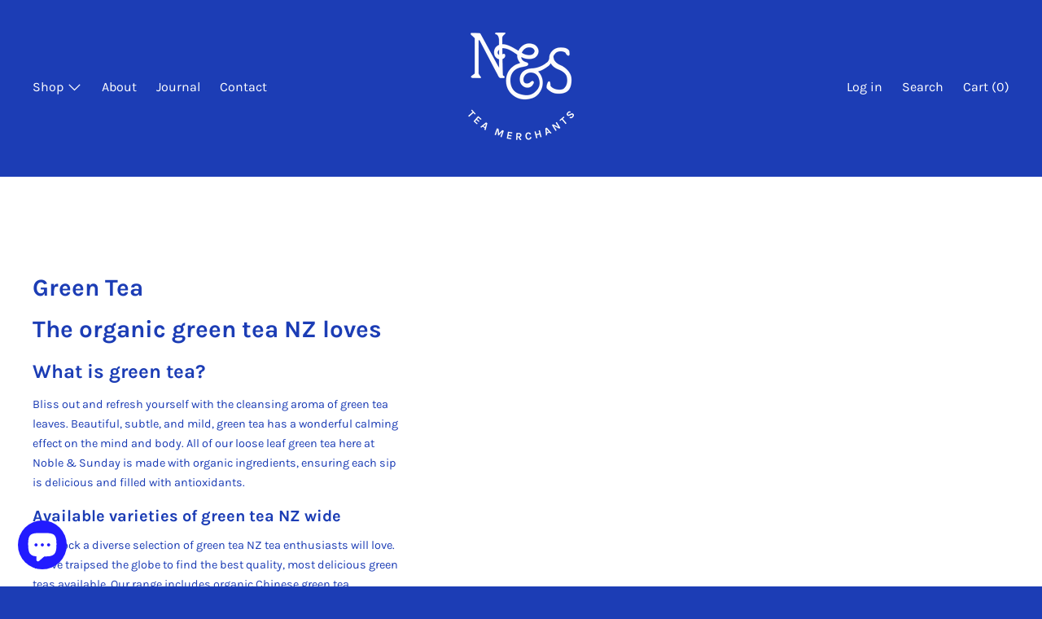

--- FILE ---
content_type: text/html; charset=utf-8
request_url: https://www.nobleandsunday.co.nz/collections/green-tea
body_size: 31257
content:
<!doctype html>
<!--[if IE 9]> <html class="ie9 no-js supports-no-cookies" lang="en"> <![endif]-->
<!--[if (gt IE 9)|!(IE)]><!--> <html class="no-js supports-no-cookies" lang="en"> <!--<![endif]-->
<head>

  <!-- Google tag (gtag.js) -->
<script async src="https://www.googletagmanager.com/gtag/js?id=AW-826884766"></script>
<script>
  window.dataLayer = window.dataLayer || [];
  function gtag(){dataLayer.push(arguments);}
  gtag('js', new Date());

  gtag('config', 'AW-826884766');
</script>

 <!-- Google Tag Manager -->
<script>(function(w,d,s,l,i){w[l]=w[l]||[];w[l].push({'gtm.start':
new Date().getTime(),event:'gtm.js'});var f=d.getElementsByTagName(s)[0],
j=d.createElement(s),dl=l!='dataLayer'?'&l='+l:'';j.async=true;j.src=
'https://www.googletagmanager.com/gtm.js?id='+i+dl;f.parentNode.insertBefore(j,f);
})(window,document,'script','dataLayer','GTM-P5WQ46W');</script>
<!-- End Google Tag Manager -->
  
  <meta name="google-site-verification" content="SyXGUB2GlhuPu0Sc1hkH-aFkJM4x4TNaHgySLriHbLU" />
  <meta name="google-site-verification" content="sXHvVHOt7R3sLgImc7ueOSjDrOdlEHeukKMwbyFPA_g" />
  <meta name="google-site-verification" content="USeXzQ4TipqMenBiWsxUXBmHTSF6HqCiO8uBurYFDO8" />
  <meta name="google-site-verification" content="OaC9m7rEeU3I4b2FzcgXbShEHRrqFTvCzJZyC5A92nE" />
  <meta charset="utf-8">
  <meta http-equiv="X-UA-Compatible" content="IE=edge">
  <meta name="viewport" content="width=device-width,initial-scale=1">
  <meta name="theme-color" content="#1c3db5">
  
  <meta name="google-site-verification" content="ypHi4r182MF3lPBIzKv2VUEcW-flSjxdoHC2Wqeg-w4" />
  
  <link rel="canonical" href="https://www.nobleandsunday.co.nz/collections/green-tea">

  
<link rel="alternate" hreflang="x-default" href="https://www.nobleandsunday.co.nz/collections/green-tea" />
  <link rel="alternate" hreflang="en-NZ" href="https://www.nobleandsunday.co.nz/collections/green-tea" />




  

  
  <title>
    green tea NZ, organic green tea NZ
    
    
    
      &ndash; Noble &amp; Sunday Tea Merchants
    
  </title>

  
    <meta name="description" content="Noble &amp; Sunday proudly supplies the organic green tea NZ loves! Our diverse range includes Chinese green tea and organic Japanese teas. Shop online today!">
  

  

<meta property="og:site_name" content="Noble &amp; Sunday Tea Merchants">
<meta property="og:url" content="https://www.nobleandsunday.co.nz/collections/green-tea">
<meta property="og:title" content="green tea NZ, organic green tea NZ">
<meta property="og:type" content="website">
<meta property="og:description" content="Noble &amp; Sunday proudly supplies the organic green tea NZ loves! Our diverse range includes Chinese green tea and organic Japanese teas. Shop online today!">


<meta name="twitter:site" content="@">
<meta name="twitter:card" content="summary_large_image">
<meta name="twitter:title" content="green tea NZ, organic green tea NZ">
<meta name="twitter:description" content="Noble &amp; Sunday proudly supplies the organic green tea NZ loves! Our diverse range includes Chinese green tea and organic Japanese teas. Shop online today!">


  <script id="bloop-update-config">1-1670299176206-1669688441000-0-1670276454000-1-2-1670274365000</script>
    
    

    <script>window.performance && window.performance.mark && window.performance.mark('shopify.content_for_header.start');</script><meta name="google-site-verification" content="KSt-En772mspbMf1h5TA6U8aDojfH51UYheITuTv3nI">
<meta id="shopify-digital-wallet" name="shopify-digital-wallet" content="/58813743274/digital_wallets/dialog">
<meta name="shopify-checkout-api-token" content="91c14ad9eb641c498b08686411c4d0f4">
<link rel="alternate" type="application/atom+xml" title="Feed" href="/collections/green-tea.atom" />
<link rel="alternate" type="application/json+oembed" href="https://www.nobleandsunday.co.nz/collections/green-tea.oembed">
<script async="async" src="/checkouts/internal/preloads.js?locale=en-NZ"></script>
<link rel="preconnect" href="https://shop.app" crossorigin="anonymous">
<script async="async" src="https://shop.app/checkouts/internal/preloads.js?locale=en-NZ&shop_id=58813743274" crossorigin="anonymous"></script>
<script id="apple-pay-shop-capabilities" type="application/json">{"shopId":58813743274,"countryCode":"NZ","currencyCode":"NZD","merchantCapabilities":["supports3DS"],"merchantId":"gid:\/\/shopify\/Shop\/58813743274","merchantName":"Noble \u0026 Sunday Tea Merchants","requiredBillingContactFields":["postalAddress","email","phone"],"requiredShippingContactFields":["postalAddress","email","phone"],"shippingType":"shipping","supportedNetworks":["visa","masterCard","amex","jcb"],"total":{"type":"pending","label":"Noble \u0026 Sunday Tea Merchants","amount":"1.00"},"shopifyPaymentsEnabled":true,"supportsSubscriptions":true}</script>
<script id="shopify-features" type="application/json">{"accessToken":"91c14ad9eb641c498b08686411c4d0f4","betas":["rich-media-storefront-analytics"],"domain":"www.nobleandsunday.co.nz","predictiveSearch":true,"shopId":58813743274,"locale":"en"}</script>
<script>var Shopify = Shopify || {};
Shopify.shop = "nz-nobleandsunday.myshopify.com";
Shopify.locale = "en";
Shopify.currency = {"active":"NZD","rate":"1.0"};
Shopify.country = "NZ";
Shopify.theme = {"name":"NZ-Noble \u0026 Sunday","id":125554360490,"schema_name":"Cascade","schema_version":"1.0.6","theme_store_id":null,"role":"main"};
Shopify.theme.handle = "null";
Shopify.theme.style = {"id":null,"handle":null};
Shopify.cdnHost = "www.nobleandsunday.co.nz/cdn";
Shopify.routes = Shopify.routes || {};
Shopify.routes.root = "/";</script>
<script type="module">!function(o){(o.Shopify=o.Shopify||{}).modules=!0}(window);</script>
<script>!function(o){function n(){var o=[];function n(){o.push(Array.prototype.slice.apply(arguments))}return n.q=o,n}var t=o.Shopify=o.Shopify||{};t.loadFeatures=n(),t.autoloadFeatures=n()}(window);</script>
<script>
  window.ShopifyPay = window.ShopifyPay || {};
  window.ShopifyPay.apiHost = "shop.app\/pay";
  window.ShopifyPay.redirectState = null;
</script>
<script id="shop-js-analytics" type="application/json">{"pageType":"collection"}</script>
<script defer="defer" async type="module" src="//www.nobleandsunday.co.nz/cdn/shopifycloud/shop-js/modules/v2/client.init-shop-cart-sync_C5BV16lS.en.esm.js"></script>
<script defer="defer" async type="module" src="//www.nobleandsunday.co.nz/cdn/shopifycloud/shop-js/modules/v2/chunk.common_CygWptCX.esm.js"></script>
<script type="module">
  await import("//www.nobleandsunday.co.nz/cdn/shopifycloud/shop-js/modules/v2/client.init-shop-cart-sync_C5BV16lS.en.esm.js");
await import("//www.nobleandsunday.co.nz/cdn/shopifycloud/shop-js/modules/v2/chunk.common_CygWptCX.esm.js");

  window.Shopify.SignInWithShop?.initShopCartSync?.({"fedCMEnabled":true,"windoidEnabled":true});

</script>
<script>
  window.Shopify = window.Shopify || {};
  if (!window.Shopify.featureAssets) window.Shopify.featureAssets = {};
  window.Shopify.featureAssets['shop-js'] = {"shop-cart-sync":["modules/v2/client.shop-cart-sync_ZFArdW7E.en.esm.js","modules/v2/chunk.common_CygWptCX.esm.js"],"init-fed-cm":["modules/v2/client.init-fed-cm_CmiC4vf6.en.esm.js","modules/v2/chunk.common_CygWptCX.esm.js"],"shop-button":["modules/v2/client.shop-button_tlx5R9nI.en.esm.js","modules/v2/chunk.common_CygWptCX.esm.js"],"shop-cash-offers":["modules/v2/client.shop-cash-offers_DOA2yAJr.en.esm.js","modules/v2/chunk.common_CygWptCX.esm.js","modules/v2/chunk.modal_D71HUcav.esm.js"],"init-windoid":["modules/v2/client.init-windoid_sURxWdc1.en.esm.js","modules/v2/chunk.common_CygWptCX.esm.js"],"shop-toast-manager":["modules/v2/client.shop-toast-manager_ClPi3nE9.en.esm.js","modules/v2/chunk.common_CygWptCX.esm.js"],"init-shop-email-lookup-coordinator":["modules/v2/client.init-shop-email-lookup-coordinator_B8hsDcYM.en.esm.js","modules/v2/chunk.common_CygWptCX.esm.js"],"init-shop-cart-sync":["modules/v2/client.init-shop-cart-sync_C5BV16lS.en.esm.js","modules/v2/chunk.common_CygWptCX.esm.js"],"avatar":["modules/v2/client.avatar_BTnouDA3.en.esm.js"],"pay-button":["modules/v2/client.pay-button_FdsNuTd3.en.esm.js","modules/v2/chunk.common_CygWptCX.esm.js"],"init-customer-accounts":["modules/v2/client.init-customer-accounts_DxDtT_ad.en.esm.js","modules/v2/client.shop-login-button_C5VAVYt1.en.esm.js","modules/v2/chunk.common_CygWptCX.esm.js","modules/v2/chunk.modal_D71HUcav.esm.js"],"init-shop-for-new-customer-accounts":["modules/v2/client.init-shop-for-new-customer-accounts_ChsxoAhi.en.esm.js","modules/v2/client.shop-login-button_C5VAVYt1.en.esm.js","modules/v2/chunk.common_CygWptCX.esm.js","modules/v2/chunk.modal_D71HUcav.esm.js"],"shop-login-button":["modules/v2/client.shop-login-button_C5VAVYt1.en.esm.js","modules/v2/chunk.common_CygWptCX.esm.js","modules/v2/chunk.modal_D71HUcav.esm.js"],"init-customer-accounts-sign-up":["modules/v2/client.init-customer-accounts-sign-up_CPSyQ0Tj.en.esm.js","modules/v2/client.shop-login-button_C5VAVYt1.en.esm.js","modules/v2/chunk.common_CygWptCX.esm.js","modules/v2/chunk.modal_D71HUcav.esm.js"],"shop-follow-button":["modules/v2/client.shop-follow-button_Cva4Ekp9.en.esm.js","modules/v2/chunk.common_CygWptCX.esm.js","modules/v2/chunk.modal_D71HUcav.esm.js"],"checkout-modal":["modules/v2/client.checkout-modal_BPM8l0SH.en.esm.js","modules/v2/chunk.common_CygWptCX.esm.js","modules/v2/chunk.modal_D71HUcav.esm.js"],"lead-capture":["modules/v2/client.lead-capture_Bi8yE_yS.en.esm.js","modules/v2/chunk.common_CygWptCX.esm.js","modules/v2/chunk.modal_D71HUcav.esm.js"],"shop-login":["modules/v2/client.shop-login_D6lNrXab.en.esm.js","modules/v2/chunk.common_CygWptCX.esm.js","modules/v2/chunk.modal_D71HUcav.esm.js"],"payment-terms":["modules/v2/client.payment-terms_CZxnsJam.en.esm.js","modules/v2/chunk.common_CygWptCX.esm.js","modules/v2/chunk.modal_D71HUcav.esm.js"]};
</script>
<script>(function() {
  var isLoaded = false;
  function asyncLoad() {
    if (isLoaded) return;
    isLoaded = true;
    var urls = ["https:\/\/instafeed.nfcube.com\/cdn\/b242a2b6630799d412e3fc0ae31e6b0a.js?shop=nz-nobleandsunday.myshopify.com","https:\/\/chimpstatic.com\/mcjs-connected\/js\/users\/9198c2067105d61483abb4045\/1f7d3033c35e4dfc8a7eacdf6.js?shop=nz-nobleandsunday.myshopify.com"];
    for (var i = 0; i < urls.length; i++) {
      var s = document.createElement('script');
      s.type = 'text/javascript';
      s.async = true;
      s.src = urls[i];
      var x = document.getElementsByTagName('script')[0];
      x.parentNode.insertBefore(s, x);
    }
  };
  if(window.attachEvent) {
    window.attachEvent('onload', asyncLoad);
  } else {
    window.addEventListener('load', asyncLoad, false);
  }
})();</script>
<script id="__st">var __st={"a":58813743274,"offset":46800,"reqid":"93a1b78c-aa38-4672-8989-c7424d671716-1768712348","pageurl":"www.nobleandsunday.co.nz\/collections\/green-tea","u":"e8e4a311133d","p":"collection","rtyp":"collection","rid":276218085546};</script>
<script>window.ShopifyPaypalV4VisibilityTracking = true;</script>
<script id="captcha-bootstrap">!function(){'use strict';const t='contact',e='account',n='new_comment',o=[[t,t],['blogs',n],['comments',n],[t,'customer']],c=[[e,'customer_login'],[e,'guest_login'],[e,'recover_customer_password'],[e,'create_customer']],r=t=>t.map((([t,e])=>`form[action*='/${t}']:not([data-nocaptcha='true']) input[name='form_type'][value='${e}']`)).join(','),a=t=>()=>t?[...document.querySelectorAll(t)].map((t=>t.form)):[];function s(){const t=[...o],e=r(t);return a(e)}const i='password',u='form_key',d=['recaptcha-v3-token','g-recaptcha-response','h-captcha-response',i],f=()=>{try{return window.sessionStorage}catch{return}},m='__shopify_v',_=t=>t.elements[u];function p(t,e,n=!1){try{const o=window.sessionStorage,c=JSON.parse(o.getItem(e)),{data:r}=function(t){const{data:e,action:n}=t;return t[m]||n?{data:e,action:n}:{data:t,action:n}}(c);for(const[e,n]of Object.entries(r))t.elements[e]&&(t.elements[e].value=n);n&&o.removeItem(e)}catch(o){console.error('form repopulation failed',{error:o})}}const l='form_type',E='cptcha';function T(t){t.dataset[E]=!0}const w=window,h=w.document,L='Shopify',v='ce_forms',y='captcha';let A=!1;((t,e)=>{const n=(g='f06e6c50-85a8-45c8-87d0-21a2b65856fe',I='https://cdn.shopify.com/shopifycloud/storefront-forms-hcaptcha/ce_storefront_forms_captcha_hcaptcha.v1.5.2.iife.js',D={infoText:'Protected by hCaptcha',privacyText:'Privacy',termsText:'Terms'},(t,e,n)=>{const o=w[L][v],c=o.bindForm;if(c)return c(t,g,e,D).then(n);var r;o.q.push([[t,g,e,D],n]),r=I,A||(h.body.append(Object.assign(h.createElement('script'),{id:'captcha-provider',async:!0,src:r})),A=!0)});var g,I,D;w[L]=w[L]||{},w[L][v]=w[L][v]||{},w[L][v].q=[],w[L][y]=w[L][y]||{},w[L][y].protect=function(t,e){n(t,void 0,e),T(t)},Object.freeze(w[L][y]),function(t,e,n,w,h,L){const[v,y,A,g]=function(t,e,n){const i=e?o:[],u=t?c:[],d=[...i,...u],f=r(d),m=r(i),_=r(d.filter((([t,e])=>n.includes(e))));return[a(f),a(m),a(_),s()]}(w,h,L),I=t=>{const e=t.target;return e instanceof HTMLFormElement?e:e&&e.form},D=t=>v().includes(t);t.addEventListener('submit',(t=>{const e=I(t);if(!e)return;const n=D(e)&&!e.dataset.hcaptchaBound&&!e.dataset.recaptchaBound,o=_(e),c=g().includes(e)&&(!o||!o.value);(n||c)&&t.preventDefault(),c&&!n&&(function(t){try{if(!f())return;!function(t){const e=f();if(!e)return;const n=_(t);if(!n)return;const o=n.value;o&&e.removeItem(o)}(t);const e=Array.from(Array(32),(()=>Math.random().toString(36)[2])).join('');!function(t,e){_(t)||t.append(Object.assign(document.createElement('input'),{type:'hidden',name:u})),t.elements[u].value=e}(t,e),function(t,e){const n=f();if(!n)return;const o=[...t.querySelectorAll(`input[type='${i}']`)].map((({name:t})=>t)),c=[...d,...o],r={};for(const[a,s]of new FormData(t).entries())c.includes(a)||(r[a]=s);n.setItem(e,JSON.stringify({[m]:1,action:t.action,data:r}))}(t,e)}catch(e){console.error('failed to persist form',e)}}(e),e.submit())}));const S=(t,e)=>{t&&!t.dataset[E]&&(n(t,e.some((e=>e===t))),T(t))};for(const o of['focusin','change'])t.addEventListener(o,(t=>{const e=I(t);D(e)&&S(e,y())}));const B=e.get('form_key'),M=e.get(l),P=B&&M;t.addEventListener('DOMContentLoaded',(()=>{const t=y();if(P)for(const e of t)e.elements[l].value===M&&p(e,B);[...new Set([...A(),...v().filter((t=>'true'===t.dataset.shopifyCaptcha))])].forEach((e=>S(e,t)))}))}(h,new URLSearchParams(w.location.search),n,t,e,['guest_login'])})(!0,!0)}();</script>
<script integrity="sha256-4kQ18oKyAcykRKYeNunJcIwy7WH5gtpwJnB7kiuLZ1E=" data-source-attribution="shopify.loadfeatures" defer="defer" src="//www.nobleandsunday.co.nz/cdn/shopifycloud/storefront/assets/storefront/load_feature-a0a9edcb.js" crossorigin="anonymous"></script>
<script crossorigin="anonymous" defer="defer" src="//www.nobleandsunday.co.nz/cdn/shopifycloud/storefront/assets/shopify_pay/storefront-65b4c6d7.js?v=20250812"></script>
<script data-source-attribution="shopify.dynamic_checkout.dynamic.init">var Shopify=Shopify||{};Shopify.PaymentButton=Shopify.PaymentButton||{isStorefrontPortableWallets:!0,init:function(){window.Shopify.PaymentButton.init=function(){};var t=document.createElement("script");t.src="https://www.nobleandsunday.co.nz/cdn/shopifycloud/portable-wallets/latest/portable-wallets.en.js",t.type="module",document.head.appendChild(t)}};
</script>
<script data-source-attribution="shopify.dynamic_checkout.buyer_consent">
  function portableWalletsHideBuyerConsent(e){var t=document.getElementById("shopify-buyer-consent"),n=document.getElementById("shopify-subscription-policy-button");t&&n&&(t.classList.add("hidden"),t.setAttribute("aria-hidden","true"),n.removeEventListener("click",e))}function portableWalletsShowBuyerConsent(e){var t=document.getElementById("shopify-buyer-consent"),n=document.getElementById("shopify-subscription-policy-button");t&&n&&(t.classList.remove("hidden"),t.removeAttribute("aria-hidden"),n.addEventListener("click",e))}window.Shopify?.PaymentButton&&(window.Shopify.PaymentButton.hideBuyerConsent=portableWalletsHideBuyerConsent,window.Shopify.PaymentButton.showBuyerConsent=portableWalletsShowBuyerConsent);
</script>
<script data-source-attribution="shopify.dynamic_checkout.cart.bootstrap">document.addEventListener("DOMContentLoaded",(function(){function t(){return document.querySelector("shopify-accelerated-checkout-cart, shopify-accelerated-checkout")}if(t())Shopify.PaymentButton.init();else{new MutationObserver((function(e,n){t()&&(Shopify.PaymentButton.init(),n.disconnect())})).observe(document.body,{childList:!0,subtree:!0})}}));
</script>
<link id="shopify-accelerated-checkout-styles" rel="stylesheet" media="screen" href="https://www.nobleandsunday.co.nz/cdn/shopifycloud/portable-wallets/latest/accelerated-checkout-backwards-compat.css" crossorigin="anonymous">
<style id="shopify-accelerated-checkout-cart">
        #shopify-buyer-consent {
  margin-top: 1em;
  display: inline-block;
  width: 100%;
}

#shopify-buyer-consent.hidden {
  display: none;
}

#shopify-subscription-policy-button {
  background: none;
  border: none;
  padding: 0;
  text-decoration: underline;
  font-size: inherit;
  cursor: pointer;
}

#shopify-subscription-policy-button::before {
  box-shadow: none;
}

      </style>

<script>window.performance && window.performance.mark && window.performance.mark('shopify.content_for_header.end');</script>
  <link href="//www.nobleandsunday.co.nz/cdn/shop/t/4/assets/theme.scss.css?v=27598323843706233171754435061" rel="stylesheet" type="text/css" media="all" />

  <script>
    document.documentElement.className = document.documentElement.className.replace('no-js', 'js');

    window.theme = {
      data: {
        "cartMethod": "modal"
      },
      strings: {
        addToCart: "Add to Cart",
        soldOut: "Sold Out",
        unavailable: "Unavailable",
        cartEmpty: "Your cart is currently empty.",
        cartCookie: "Enable cookies to use the shopping cart",
        cartSavings: "Translation missing: en.cart.general.savings_html"
      },
      moneyFormat: "${{amount}}"
    };
  </script>

  

  <!--[if (gt IE 9)|!(IE)]><!--><script src="//www.nobleandsunday.co.nz/cdn/shop/t/4/assets/theme.min.js?v=21579467019087785301628193760" defer="defer"></script><!--<![endif]-->
  <!--[if lt IE 9]><script src="//www.nobleandsunday.co.nz/cdn/shop/t/4/assets/theme.min.js?v=21579467019087785301628193760"></script><![endif]-->

<!-- BEGIN XO GALLERY -->
<link href="//www.nobleandsunday.co.nz/cdn/shop/t/4/assets/xo-gallery.css?v=116268439752713415891628193798" rel="stylesheet" type="text/css" media="all" />
<script>var xoUpdate = "1600261269786"</script>
<!-- END XO GALLERY -->
<script src="https://cdn.shopify.com/extensions/7bc9bb47-adfa-4267-963e-cadee5096caf/inbox-1252/assets/inbox-chat-loader.js" type="text/javascript" defer="defer"></script>
<meta property="og:image" content="https://cdn.shopify.com/s/files/1/0588/1374/3274/files/N_S-Secondary-Logo-Straight_09458673-4698-4760-b26c-8f73422a6bc3.png?height=628&pad_color=fff&v=1631166574&width=1200" />
<meta property="og:image:secure_url" content="https://cdn.shopify.com/s/files/1/0588/1374/3274/files/N_S-Secondary-Logo-Straight_09458673-4698-4760-b26c-8f73422a6bc3.png?height=628&pad_color=fff&v=1631166574&width=1200" />
<meta property="og:image:width" content="1200" />
<meta property="og:image:height" content="628" />
<link href="https://monorail-edge.shopifysvc.com" rel="dns-prefetch">
<script>(function(){if ("sendBeacon" in navigator && "performance" in window) {try {var session_token_from_headers = performance.getEntriesByType('navigation')[0].serverTiming.find(x => x.name == '_s').description;} catch {var session_token_from_headers = undefined;}var session_cookie_matches = document.cookie.match(/_shopify_s=([^;]*)/);var session_token_from_cookie = session_cookie_matches && session_cookie_matches.length === 2 ? session_cookie_matches[1] : "";var session_token = session_token_from_headers || session_token_from_cookie || "";function handle_abandonment_event(e) {var entries = performance.getEntries().filter(function(entry) {return /monorail-edge.shopifysvc.com/.test(entry.name);});if (!window.abandonment_tracked && entries.length === 0) {window.abandonment_tracked = true;var currentMs = Date.now();var navigation_start = performance.timing.navigationStart;var payload = {shop_id: 58813743274,url: window.location.href,navigation_start,duration: currentMs - navigation_start,session_token,page_type: "collection"};window.navigator.sendBeacon("https://monorail-edge.shopifysvc.com/v1/produce", JSON.stringify({schema_id: "online_store_buyer_site_abandonment/1.1",payload: payload,metadata: {event_created_at_ms: currentMs,event_sent_at_ms: currentMs}}));}}window.addEventListener('pagehide', handle_abandonment_event);}}());</script>
<script id="web-pixels-manager-setup">(function e(e,d,r,n,o){if(void 0===o&&(o={}),!Boolean(null===(a=null===(i=window.Shopify)||void 0===i?void 0:i.analytics)||void 0===a?void 0:a.replayQueue)){var i,a;window.Shopify=window.Shopify||{};var t=window.Shopify;t.analytics=t.analytics||{};var s=t.analytics;s.replayQueue=[],s.publish=function(e,d,r){return s.replayQueue.push([e,d,r]),!0};try{self.performance.mark("wpm:start")}catch(e){}var l=function(){var e={modern:/Edge?\/(1{2}[4-9]|1[2-9]\d|[2-9]\d{2}|\d{4,})\.\d+(\.\d+|)|Firefox\/(1{2}[4-9]|1[2-9]\d|[2-9]\d{2}|\d{4,})\.\d+(\.\d+|)|Chrom(ium|e)\/(9{2}|\d{3,})\.\d+(\.\d+|)|(Maci|X1{2}).+ Version\/(15\.\d+|(1[6-9]|[2-9]\d|\d{3,})\.\d+)([,.]\d+|)( \(\w+\)|)( Mobile\/\w+|) Safari\/|Chrome.+OPR\/(9{2}|\d{3,})\.\d+\.\d+|(CPU[ +]OS|iPhone[ +]OS|CPU[ +]iPhone|CPU IPhone OS|CPU iPad OS)[ +]+(15[._]\d+|(1[6-9]|[2-9]\d|\d{3,})[._]\d+)([._]\d+|)|Android:?[ /-](13[3-9]|1[4-9]\d|[2-9]\d{2}|\d{4,})(\.\d+|)(\.\d+|)|Android.+Firefox\/(13[5-9]|1[4-9]\d|[2-9]\d{2}|\d{4,})\.\d+(\.\d+|)|Android.+Chrom(ium|e)\/(13[3-9]|1[4-9]\d|[2-9]\d{2}|\d{4,})\.\d+(\.\d+|)|SamsungBrowser\/([2-9]\d|\d{3,})\.\d+/,legacy:/Edge?\/(1[6-9]|[2-9]\d|\d{3,})\.\d+(\.\d+|)|Firefox\/(5[4-9]|[6-9]\d|\d{3,})\.\d+(\.\d+|)|Chrom(ium|e)\/(5[1-9]|[6-9]\d|\d{3,})\.\d+(\.\d+|)([\d.]+$|.*Safari\/(?![\d.]+ Edge\/[\d.]+$))|(Maci|X1{2}).+ Version\/(10\.\d+|(1[1-9]|[2-9]\d|\d{3,})\.\d+)([,.]\d+|)( \(\w+\)|)( Mobile\/\w+|) Safari\/|Chrome.+OPR\/(3[89]|[4-9]\d|\d{3,})\.\d+\.\d+|(CPU[ +]OS|iPhone[ +]OS|CPU[ +]iPhone|CPU IPhone OS|CPU iPad OS)[ +]+(10[._]\d+|(1[1-9]|[2-9]\d|\d{3,})[._]\d+)([._]\d+|)|Android:?[ /-](13[3-9]|1[4-9]\d|[2-9]\d{2}|\d{4,})(\.\d+|)(\.\d+|)|Mobile Safari.+OPR\/([89]\d|\d{3,})\.\d+\.\d+|Android.+Firefox\/(13[5-9]|1[4-9]\d|[2-9]\d{2}|\d{4,})\.\d+(\.\d+|)|Android.+Chrom(ium|e)\/(13[3-9]|1[4-9]\d|[2-9]\d{2}|\d{4,})\.\d+(\.\d+|)|Android.+(UC? ?Browser|UCWEB|U3)[ /]?(15\.([5-9]|\d{2,})|(1[6-9]|[2-9]\d|\d{3,})\.\d+)\.\d+|SamsungBrowser\/(5\.\d+|([6-9]|\d{2,})\.\d+)|Android.+MQ{2}Browser\/(14(\.(9|\d{2,})|)|(1[5-9]|[2-9]\d|\d{3,})(\.\d+|))(\.\d+|)|K[Aa][Ii]OS\/(3\.\d+|([4-9]|\d{2,})\.\d+)(\.\d+|)/},d=e.modern,r=e.legacy,n=navigator.userAgent;return n.match(d)?"modern":n.match(r)?"legacy":"unknown"}(),u="modern"===l?"modern":"legacy",c=(null!=n?n:{modern:"",legacy:""})[u],f=function(e){return[e.baseUrl,"/wpm","/b",e.hashVersion,"modern"===e.buildTarget?"m":"l",".js"].join("")}({baseUrl:d,hashVersion:r,buildTarget:u}),m=function(e){var d=e.version,r=e.bundleTarget,n=e.surface,o=e.pageUrl,i=e.monorailEndpoint;return{emit:function(e){var a=e.status,t=e.errorMsg,s=(new Date).getTime(),l=JSON.stringify({metadata:{event_sent_at_ms:s},events:[{schema_id:"web_pixels_manager_load/3.1",payload:{version:d,bundle_target:r,page_url:o,status:a,surface:n,error_msg:t},metadata:{event_created_at_ms:s}}]});if(!i)return console&&console.warn&&console.warn("[Web Pixels Manager] No Monorail endpoint provided, skipping logging."),!1;try{return self.navigator.sendBeacon.bind(self.navigator)(i,l)}catch(e){}var u=new XMLHttpRequest;try{return u.open("POST",i,!0),u.setRequestHeader("Content-Type","text/plain"),u.send(l),!0}catch(e){return console&&console.warn&&console.warn("[Web Pixels Manager] Got an unhandled error while logging to Monorail."),!1}}}}({version:r,bundleTarget:l,surface:e.surface,pageUrl:self.location.href,monorailEndpoint:e.monorailEndpoint});try{o.browserTarget=l,function(e){var d=e.src,r=e.async,n=void 0===r||r,o=e.onload,i=e.onerror,a=e.sri,t=e.scriptDataAttributes,s=void 0===t?{}:t,l=document.createElement("script"),u=document.querySelector("head"),c=document.querySelector("body");if(l.async=n,l.src=d,a&&(l.integrity=a,l.crossOrigin="anonymous"),s)for(var f in s)if(Object.prototype.hasOwnProperty.call(s,f))try{l.dataset[f]=s[f]}catch(e){}if(o&&l.addEventListener("load",o),i&&l.addEventListener("error",i),u)u.appendChild(l);else{if(!c)throw new Error("Did not find a head or body element to append the script");c.appendChild(l)}}({src:f,async:!0,onload:function(){if(!function(){var e,d;return Boolean(null===(d=null===(e=window.Shopify)||void 0===e?void 0:e.analytics)||void 0===d?void 0:d.initialized)}()){var d=window.webPixelsManager.init(e)||void 0;if(d){var r=window.Shopify.analytics;r.replayQueue.forEach((function(e){var r=e[0],n=e[1],o=e[2];d.publishCustomEvent(r,n,o)})),r.replayQueue=[],r.publish=d.publishCustomEvent,r.visitor=d.visitor,r.initialized=!0}}},onerror:function(){return m.emit({status:"failed",errorMsg:"".concat(f," has failed to load")})},sri:function(e){var d=/^sha384-[A-Za-z0-9+/=]+$/;return"string"==typeof e&&d.test(e)}(c)?c:"",scriptDataAttributes:o}),m.emit({status:"loading"})}catch(e){m.emit({status:"failed",errorMsg:(null==e?void 0:e.message)||"Unknown error"})}}})({shopId: 58813743274,storefrontBaseUrl: "https://www.nobleandsunday.co.nz",extensionsBaseUrl: "https://extensions.shopifycdn.com/cdn/shopifycloud/web-pixels-manager",monorailEndpoint: "https://monorail-edge.shopifysvc.com/unstable/produce_batch",surface: "storefront-renderer",enabledBetaFlags: ["2dca8a86"],webPixelsConfigList: [{"id":"387023018","configuration":"{\"config\":\"{\\\"pixel_id\\\":\\\"G-S7KNL829G7\\\",\\\"target_country\\\":\\\"NZ\\\",\\\"gtag_events\\\":[{\\\"type\\\":\\\"begin_checkout\\\",\\\"action_label\\\":\\\"G-S7KNL829G7\\\"},{\\\"type\\\":\\\"search\\\",\\\"action_label\\\":\\\"G-S7KNL829G7\\\"},{\\\"type\\\":\\\"view_item\\\",\\\"action_label\\\":[\\\"G-S7KNL829G7\\\",\\\"MC-E4GG6R5QR7\\\"]},{\\\"type\\\":\\\"purchase\\\",\\\"action_label\\\":[\\\"G-S7KNL829G7\\\",\\\"MC-E4GG6R5QR7\\\"]},{\\\"type\\\":\\\"page_view\\\",\\\"action_label\\\":[\\\"G-S7KNL829G7\\\",\\\"MC-E4GG6R5QR7\\\"]},{\\\"type\\\":\\\"add_payment_info\\\",\\\"action_label\\\":\\\"G-S7KNL829G7\\\"},{\\\"type\\\":\\\"add_to_cart\\\",\\\"action_label\\\":\\\"G-S7KNL829G7\\\"}],\\\"enable_monitoring_mode\\\":false}\"}","eventPayloadVersion":"v1","runtimeContext":"OPEN","scriptVersion":"b2a88bafab3e21179ed38636efcd8a93","type":"APP","apiClientId":1780363,"privacyPurposes":[],"dataSharingAdjustments":{"protectedCustomerApprovalScopes":["read_customer_address","read_customer_email","read_customer_name","read_customer_personal_data","read_customer_phone"]}},{"id":"192413866","configuration":"{\"pixel_id\":\"726080341814216\",\"pixel_type\":\"facebook_pixel\",\"metaapp_system_user_token\":\"-\"}","eventPayloadVersion":"v1","runtimeContext":"OPEN","scriptVersion":"ca16bc87fe92b6042fbaa3acc2fbdaa6","type":"APP","apiClientId":2329312,"privacyPurposes":["ANALYTICS","MARKETING","SALE_OF_DATA"],"dataSharingAdjustments":{"protectedCustomerApprovalScopes":["read_customer_address","read_customer_email","read_customer_name","read_customer_personal_data","read_customer_phone"]}},{"id":"shopify-app-pixel","configuration":"{}","eventPayloadVersion":"v1","runtimeContext":"STRICT","scriptVersion":"0450","apiClientId":"shopify-pixel","type":"APP","privacyPurposes":["ANALYTICS","MARKETING"]},{"id":"shopify-custom-pixel","eventPayloadVersion":"v1","runtimeContext":"LAX","scriptVersion":"0450","apiClientId":"shopify-pixel","type":"CUSTOM","privacyPurposes":["ANALYTICS","MARKETING"]}],isMerchantRequest: false,initData: {"shop":{"name":"Noble \u0026 Sunday Tea Merchants","paymentSettings":{"currencyCode":"NZD"},"myshopifyDomain":"nz-nobleandsunday.myshopify.com","countryCode":"NZ","storefrontUrl":"https:\/\/www.nobleandsunday.co.nz"},"customer":null,"cart":null,"checkout":null,"productVariants":[],"purchasingCompany":null},},"https://www.nobleandsunday.co.nz/cdn","fcfee988w5aeb613cpc8e4bc33m6693e112",{"modern":"","legacy":""},{"shopId":"58813743274","storefrontBaseUrl":"https:\/\/www.nobleandsunday.co.nz","extensionBaseUrl":"https:\/\/extensions.shopifycdn.com\/cdn\/shopifycloud\/web-pixels-manager","surface":"storefront-renderer","enabledBetaFlags":"[\"2dca8a86\"]","isMerchantRequest":"false","hashVersion":"fcfee988w5aeb613cpc8e4bc33m6693e112","publish":"custom","events":"[[\"page_viewed\",{}],[\"collection_viewed\",{\"collection\":{\"id\":\"276218085546\",\"title\":\"Green Tea\",\"productVariants\":[{\"price\":{\"amount\":18.5,\"currencyCode\":\"NZD\"},\"product\":{\"title\":\"Jasmine Pearl Tea\",\"vendor\":\"N\u0026S Tea Merchants\",\"id\":\"6966697296042\",\"untranslatedTitle\":\"Jasmine Pearl Tea\",\"url\":\"\/products\/jasmine-pearl-tea\",\"type\":\"\"},\"id\":\"41372163965098\",\"image\":{\"src\":\"\/\/www.nobleandsunday.co.nz\/cdn\/shop\/products\/057f9581-aec9-4aad-ad84-9b67cd8ca37b.jpg?v=1764022315\"},\"sku\":\"R220\",\"title\":\"Loose Leaf Box (25 cups\/80g)\",\"untranslatedTitle\":\"Loose Leaf Box (25 cups\/80g)\"},{\"price\":{\"amount\":18.5,\"currencyCode\":\"NZD\"},\"product\":{\"title\":\"Lime Blossom \u0026 Chamomile Tea\",\"vendor\":\"N\u0026S Tea Merchants\",\"id\":\"6966696476842\",\"untranslatedTitle\":\"Lime Blossom \u0026 Chamomile Tea\",\"url\":\"\/products\/lime-blossom-chamomile-tea\",\"type\":\"\"},\"id\":\"41372193292458\",\"image\":{\"src\":\"\/\/www.nobleandsunday.co.nz\/cdn\/shop\/products\/54707e88-cb82-4ba5-996d-4400c7da4231.jpg?v=1764022351\"},\"sku\":\"R210\",\"title\":\"Loose Leaf Box (25 cups\/55g)\",\"untranslatedTitle\":\"Loose Leaf Box (25 cups\/55g)\"},{\"price\":{\"amount\":18.5,\"currencyCode\":\"NZD\"},\"product\":{\"title\":\"Japanese Sencha Tea\",\"vendor\":\"N\u0026S Tea Merchants\",\"id\":\"6966696116394\",\"untranslatedTitle\":\"Japanese Sencha Tea\",\"url\":\"\/products\/japanese-sencha-tea\",\"type\":\"\"},\"id\":\"41372160786602\",\"image\":{\"src\":\"\/\/www.nobleandsunday.co.nz\/cdn\/shop\/products\/9454ba93-1b70-42c0-a57a-6eed61c22e81.jpg?v=1764022362\"},\"sku\":\"R203\",\"title\":\"Loose Leaf Box (25 cups\/80g)\",\"untranslatedTitle\":\"Loose Leaf Box (25 cups\/80g)\"},{\"price\":{\"amount\":18.5,\"currencyCode\":\"NZD\"},\"product\":{\"title\":\"Japanese Genmaicha Tea\",\"vendor\":\"N\u0026S Tea Merchants\",\"id\":\"6966697623722\",\"untranslatedTitle\":\"Japanese Genmaicha Tea\",\"url\":\"\/products\/japanese-genmaicha-tea\",\"type\":\"\"},\"id\":\"41372158951594\",\"image\":{\"src\":\"\/\/www.nobleandsunday.co.nz\/cdn\/shop\/products\/Noble-_-Sunday-Tea-Box-Genmaicha.jpg?v=1764576162\"},\"sku\":\"R270\",\"title\":\"Loose Leaf Box (18 cups\/70g)\",\"untranslatedTitle\":\"Loose Leaf Box (18 cups\/70g)\"},{\"price\":{\"amount\":18.5,\"currencyCode\":\"NZD\"},\"product\":{\"title\":\"Vanilla Sencha Tea\",\"vendor\":\"N\u0026S Tea Merchants\",\"id\":\"6966697787562\",\"untranslatedTitle\":\"Vanilla Sencha Tea\",\"url\":\"\/products\/vanilla-sencha-tea\",\"type\":\"\"},\"id\":\"41372468969642\",\"image\":{\"src\":\"\/\/www.nobleandsunday.co.nz\/cdn\/shop\/products\/b82f4a76-49bf-4f20-8c9e-33c68a08307d.jpg?v=1764022300\"},\"sku\":\"R280\",\"title\":\"Loose Leaf Box (25 cups\/60g)\",\"untranslatedTitle\":\"Loose Leaf Box (25 cups\/60g)\"},{\"price\":{\"amount\":18.5,\"currencyCode\":\"NZD\"},\"product\":{\"title\":\"Jade Sencha Tea\",\"vendor\":\"N\u0026S Tea Merchants\",\"id\":\"6966694740138\",\"untranslatedTitle\":\"Jade Sencha Tea\",\"url\":\"\/products\/jade-sencha-tea\",\"type\":\"\"},\"id\":\"41372152168618\",\"image\":{\"src\":\"\/\/www.nobleandsunday.co.nz\/cdn\/shop\/products\/No201-Jade-Sencha-Organic-Loose-Leaf-Green-Tea.jpg?v=1764022370\"},\"sku\":\"R201\",\"title\":\"Loose Leaf Box (25 cups\/55g)\",\"untranslatedTitle\":\"Loose Leaf Box (25 cups\/55g)\"},{\"price\":{\"amount\":62.5,\"currencyCode\":\"NZD\"},\"product\":{\"title\":\"Organic Uji Matcha\",\"vendor\":\"Noble \u0026 Sunday Tea Merchants\",\"id\":\"8150912532650\",\"untranslatedTitle\":\"Organic Uji Matcha\",\"url\":\"\/products\/organic-uji-matcha\",\"type\":\"Matcha\"},\"id\":\"46848407371946\",\"image\":{\"src\":\"\/\/www.nobleandsunday.co.nz\/cdn\/shop\/files\/Uji-Matcha-Front-Shot-Noble-_-Sunday.jpg?v=1748318385\"},\"sku\":\"w-matcha-s\",\"title\":\"Default Title\",\"untranslatedTitle\":\"Default Title\"}]}}]]"});</script><script>
  window.ShopifyAnalytics = window.ShopifyAnalytics || {};
  window.ShopifyAnalytics.meta = window.ShopifyAnalytics.meta || {};
  window.ShopifyAnalytics.meta.currency = 'NZD';
  var meta = {"products":[{"id":6966697296042,"gid":"gid:\/\/shopify\/Product\/6966697296042","vendor":"N\u0026S Tea Merchants","type":"","handle":"jasmine-pearl-tea","variants":[{"id":41372163965098,"price":1850,"name":"Jasmine Pearl Tea - Loose Leaf Box (25 cups\/80g)","public_title":"Loose Leaf Box (25 cups\/80g)","sku":"R220"},{"id":41372163997866,"price":500,"name":"Jasmine Pearl Tea - Sample Box (5 cups)","public_title":"Sample Box (5 cups)","sku":"S220"}],"remote":false},{"id":6966696476842,"gid":"gid:\/\/shopify\/Product\/6966696476842","vendor":"N\u0026S Tea Merchants","type":"","handle":"lime-blossom-chamomile-tea","variants":[{"id":41372193292458,"price":1850,"name":"Lime Blossom \u0026 Chamomile Tea - Loose Leaf Box (25 cups\/55g)","public_title":"Loose Leaf Box (25 cups\/55g)","sku":"R210"},{"id":41372193325226,"price":500,"name":"Lime Blossom \u0026 Chamomile Tea - Sample Box (5 cups)","public_title":"Sample Box (5 cups)","sku":"S210"}],"remote":false},{"id":6966696116394,"gid":"gid:\/\/shopify\/Product\/6966696116394","vendor":"N\u0026S Tea Merchants","type":"","handle":"japanese-sencha-tea","variants":[{"id":41372160786602,"price":1850,"name":"Japanese Sencha Tea - Loose Leaf Box (25 cups\/80g)","public_title":"Loose Leaf Box (25 cups\/80g)","sku":"R203"},{"id":41372160819370,"price":500,"name":"Japanese Sencha Tea - Sample Box (5 cups)","public_title":"Sample Box (5 cups)","sku":"S203"}],"remote":false},{"id":6966697623722,"gid":"gid:\/\/shopify\/Product\/6966697623722","vendor":"N\u0026S Tea Merchants","type":"","handle":"japanese-genmaicha-tea","variants":[{"id":41372158951594,"price":1850,"name":"Japanese Genmaicha Tea - Loose Leaf Box (18 cups\/70g)","public_title":"Loose Leaf Box (18 cups\/70g)","sku":"R270"},{"id":41372158984362,"price":500,"name":"Japanese Genmaicha Tea - Sample Box (3 cups)","public_title":"Sample Box (3 cups)","sku":"S270"}],"remote":false},{"id":6966697787562,"gid":"gid:\/\/shopify\/Product\/6966697787562","vendor":"N\u0026S Tea Merchants","type":"","handle":"vanilla-sencha-tea","variants":[{"id":41372468969642,"price":1850,"name":"Vanilla Sencha Tea - Loose Leaf Box (25 cups\/60g)","public_title":"Loose Leaf Box (25 cups\/60g)","sku":"R280"},{"id":41372469002410,"price":500,"name":"Vanilla Sencha Tea - Sample Box (5 cups)","public_title":"Sample Box (5 cups)","sku":"S280"}],"remote":false},{"id":6966694740138,"gid":"gid:\/\/shopify\/Product\/6966694740138","vendor":"N\u0026S Tea Merchants","type":"","handle":"jade-sencha-tea","variants":[{"id":41372152168618,"price":1850,"name":"Jade Sencha Tea - Loose Leaf Box (25 cups\/55g)","public_title":"Loose Leaf Box (25 cups\/55g)","sku":"R201"},{"id":41372152201386,"price":500,"name":"Jade Sencha Tea - Sample Box (5 cups)","public_title":"Sample Box (5 cups)","sku":"S201"}],"remote":false},{"id":8150912532650,"gid":"gid:\/\/shopify\/Product\/8150912532650","vendor":"Noble \u0026 Sunday Tea Merchants","type":"Matcha","handle":"organic-uji-matcha","variants":[{"id":46848407371946,"price":6250,"name":"Organic Uji Matcha","public_title":null,"sku":"w-matcha-s"}],"remote":false}],"page":{"pageType":"collection","resourceType":"collection","resourceId":276218085546,"requestId":"93a1b78c-aa38-4672-8989-c7424d671716-1768712348"}};
  for (var attr in meta) {
    window.ShopifyAnalytics.meta[attr] = meta[attr];
  }
</script>
<script class="analytics">
  (function () {
    var customDocumentWrite = function(content) {
      var jquery = null;

      if (window.jQuery) {
        jquery = window.jQuery;
      } else if (window.Checkout && window.Checkout.$) {
        jquery = window.Checkout.$;
      }

      if (jquery) {
        jquery('body').append(content);
      }
    };

    var hasLoggedConversion = function(token) {
      if (token) {
        return document.cookie.indexOf('loggedConversion=' + token) !== -1;
      }
      return false;
    }

    var setCookieIfConversion = function(token) {
      if (token) {
        var twoMonthsFromNow = new Date(Date.now());
        twoMonthsFromNow.setMonth(twoMonthsFromNow.getMonth() + 2);

        document.cookie = 'loggedConversion=' + token + '; expires=' + twoMonthsFromNow;
      }
    }

    var trekkie = window.ShopifyAnalytics.lib = window.trekkie = window.trekkie || [];
    if (trekkie.integrations) {
      return;
    }
    trekkie.methods = [
      'identify',
      'page',
      'ready',
      'track',
      'trackForm',
      'trackLink'
    ];
    trekkie.factory = function(method) {
      return function() {
        var args = Array.prototype.slice.call(arguments);
        args.unshift(method);
        trekkie.push(args);
        return trekkie;
      };
    };
    for (var i = 0; i < trekkie.methods.length; i++) {
      var key = trekkie.methods[i];
      trekkie[key] = trekkie.factory(key);
    }
    trekkie.load = function(config) {
      trekkie.config = config || {};
      trekkie.config.initialDocumentCookie = document.cookie;
      var first = document.getElementsByTagName('script')[0];
      var script = document.createElement('script');
      script.type = 'text/javascript';
      script.onerror = function(e) {
        var scriptFallback = document.createElement('script');
        scriptFallback.type = 'text/javascript';
        scriptFallback.onerror = function(error) {
                var Monorail = {
      produce: function produce(monorailDomain, schemaId, payload) {
        var currentMs = new Date().getTime();
        var event = {
          schema_id: schemaId,
          payload: payload,
          metadata: {
            event_created_at_ms: currentMs,
            event_sent_at_ms: currentMs
          }
        };
        return Monorail.sendRequest("https://" + monorailDomain + "/v1/produce", JSON.stringify(event));
      },
      sendRequest: function sendRequest(endpointUrl, payload) {
        // Try the sendBeacon API
        if (window && window.navigator && typeof window.navigator.sendBeacon === 'function' && typeof window.Blob === 'function' && !Monorail.isIos12()) {
          var blobData = new window.Blob([payload], {
            type: 'text/plain'
          });

          if (window.navigator.sendBeacon(endpointUrl, blobData)) {
            return true;
          } // sendBeacon was not successful

        } // XHR beacon

        var xhr = new XMLHttpRequest();

        try {
          xhr.open('POST', endpointUrl);
          xhr.setRequestHeader('Content-Type', 'text/plain');
          xhr.send(payload);
        } catch (e) {
          console.log(e);
        }

        return false;
      },
      isIos12: function isIos12() {
        return window.navigator.userAgent.lastIndexOf('iPhone; CPU iPhone OS 12_') !== -1 || window.navigator.userAgent.lastIndexOf('iPad; CPU OS 12_') !== -1;
      }
    };
    Monorail.produce('monorail-edge.shopifysvc.com',
      'trekkie_storefront_load_errors/1.1',
      {shop_id: 58813743274,
      theme_id: 125554360490,
      app_name: "storefront",
      context_url: window.location.href,
      source_url: "//www.nobleandsunday.co.nz/cdn/s/trekkie.storefront.cd680fe47e6c39ca5d5df5f0a32d569bc48c0f27.min.js"});

        };
        scriptFallback.async = true;
        scriptFallback.src = '//www.nobleandsunday.co.nz/cdn/s/trekkie.storefront.cd680fe47e6c39ca5d5df5f0a32d569bc48c0f27.min.js';
        first.parentNode.insertBefore(scriptFallback, first);
      };
      script.async = true;
      script.src = '//www.nobleandsunday.co.nz/cdn/s/trekkie.storefront.cd680fe47e6c39ca5d5df5f0a32d569bc48c0f27.min.js';
      first.parentNode.insertBefore(script, first);
    };
    trekkie.load(
      {"Trekkie":{"appName":"storefront","development":false,"defaultAttributes":{"shopId":58813743274,"isMerchantRequest":null,"themeId":125554360490,"themeCityHash":"13663291942805466842","contentLanguage":"en","currency":"NZD","eventMetadataId":"05cf2a14-cfdd-4fef-84bd-e920161ea01a"},"isServerSideCookieWritingEnabled":true,"monorailRegion":"shop_domain","enabledBetaFlags":["65f19447"]},"Session Attribution":{},"S2S":{"facebookCapiEnabled":true,"source":"trekkie-storefront-renderer","apiClientId":580111}}
    );

    var loaded = false;
    trekkie.ready(function() {
      if (loaded) return;
      loaded = true;

      window.ShopifyAnalytics.lib = window.trekkie;

      var originalDocumentWrite = document.write;
      document.write = customDocumentWrite;
      try { window.ShopifyAnalytics.merchantGoogleAnalytics.call(this); } catch(error) {};
      document.write = originalDocumentWrite;

      window.ShopifyAnalytics.lib.page(null,{"pageType":"collection","resourceType":"collection","resourceId":276218085546,"requestId":"93a1b78c-aa38-4672-8989-c7424d671716-1768712348","shopifyEmitted":true});

      var match = window.location.pathname.match(/checkouts\/(.+)\/(thank_you|post_purchase)/)
      var token = match? match[1]: undefined;
      if (!hasLoggedConversion(token)) {
        setCookieIfConversion(token);
        window.ShopifyAnalytics.lib.track("Viewed Product Category",{"currency":"NZD","category":"Collection: green-tea","collectionName":"green-tea","collectionId":276218085546,"nonInteraction":true},undefined,undefined,{"shopifyEmitted":true});
      }
    });


        var eventsListenerScript = document.createElement('script');
        eventsListenerScript.async = true;
        eventsListenerScript.src = "//www.nobleandsunday.co.nz/cdn/shopifycloud/storefront/assets/shop_events_listener-3da45d37.js";
        document.getElementsByTagName('head')[0].appendChild(eventsListenerScript);

})();</script>
  <script>
  if (!window.ga || (window.ga && typeof window.ga !== 'function')) {
    window.ga = function ga() {
      (window.ga.q = window.ga.q || []).push(arguments);
      if (window.Shopify && window.Shopify.analytics && typeof window.Shopify.analytics.publish === 'function') {
        window.Shopify.analytics.publish("ga_stub_called", {}, {sendTo: "google_osp_migration"});
      }
      console.error("Shopify's Google Analytics stub called with:", Array.from(arguments), "\nSee https://help.shopify.com/manual/promoting-marketing/pixels/pixel-migration#google for more information.");
    };
    if (window.Shopify && window.Shopify.analytics && typeof window.Shopify.analytics.publish === 'function') {
      window.Shopify.analytics.publish("ga_stub_initialized", {}, {sendTo: "google_osp_migration"});
    }
  }
</script>
<script
  defer
  src="https://www.nobleandsunday.co.nz/cdn/shopifycloud/perf-kit/shopify-perf-kit-3.0.4.min.js"
  data-application="storefront-renderer"
  data-shop-id="58813743274"
  data-render-region="gcp-us-central1"
  data-page-type="collection"
  data-theme-instance-id="125554360490"
  data-theme-name="Cascade"
  data-theme-version="1.0.6"
  data-monorail-region="shop_domain"
  data-resource-timing-sampling-rate="10"
  data-shs="true"
  data-shs-beacon="true"
  data-shs-export-with-fetch="true"
  data-shs-logs-sample-rate="1"
  data-shs-beacon-endpoint="https://www.nobleandsunday.co.nz/api/collect"
></script>
</head>

<body id="green-tea-nz-organic-green-tea-nz" class="template-collection">
 <!-- Google Tag Manager (noscript) -->
<noscript><iframe src="https://www.googletagmanager.com/ns.html?id=GTM-P5WQ46W"
height="0" width="0" style="display:none;visibility:hidden"></iframe></noscript>
<!-- End Google Tag Manager (noscript) -->
  <a class="in-page-link visually-hidden skip-link" href="#MainContent">Skip to content</a>

  <div id="shopify-section-header" class="shopify-section"><style>.site-header__logo-image {
      max-width: 130px;
    }</style>


<div data-section-id="header" data-section-type="header"  data-template="collection">

  
  <div class="header-placeholder full--w hide" data-header-placeholder></div>
  

  <header class="site-header  full--w " data-site-header>

    <div class="header__shifter full--w"></div>

    <div class="header__main">

      <div class="max-site-width px2 lg--up--px3">
        <div class="relative">
          <a class="header__close fixed lg-up--full--w text-align--right top--0 right--0 p2 font-size--m pointer color--active-text hv--active-accent" data-close-header tabindex="0">
            
<span class="icon-wrapper"><svg aria-hidden="true" focusable="false" role="presentation" class="icon icon-close" viewBox="0 0 64 64"><path d="M32 29.714L53.714 8 56 10.286 34.286 32 56 53.714 53.714 56 32 34.286 10.286 56 8 53.714 29.714 32 8 10.286 10.286 8 32 29.714z" fill="#162317" fill-rule="evenodd"/></svg></span>
          </a>
        </div>
      </div>

      
        
        
      

        <div class="header-table flex items--center justify--between full--w px2 py3 max-site-width lg--up--px3  lg--up--relative">
          <div class="header-table__bookend align--middle text-align--left lg--up--hide md--dn--flex--1-basis-0">
            <div class="js">
              
                <button type="button" class="t--header-navigation site-header__menu-btn btn border--none font-size--m bg--transparent" aria-controls="MobileNav" aria-expanded="false" data-active-header-trigger data-active-target="navigation">
                  <div class="left">
<span class="icon-wrapper"><svg aria-hidden="true" focusable="false" role="presentation" class="icon icon-menu" viewBox="0 0 64 64"><g fill-rule="evenodd"><path d="M10 46h44v2H10zM10 32h44v2H10zM10 18h44v2H10z"/></g></svg></span></div>
                </button>
              
            </div>
            <noscript>

  <input type="checkbox" id="nav" class="hide"/>
  <label for="nav" class="nav-open">
    <span class="block nav-open__default">
      
        <a class="t--header-navigation header__link color--primary-text color--header-active font-size--m bg--transparent inline-block pointer">
          <span class="header__link-wrapper">Menu</span>
        </a>
      
    </span>
    <span class="nav-open__close">
      <span class="inline-block btn font-size--m bg--transparent">
        <span class="left">
<span class="icon-wrapper"><svg aria-hidden="true" focusable="false" role="presentation" class="icon icon-close" viewBox="0 0 64 64"><path d="M32 29.714L53.714 8 56 10.286 34.286 32 56 53.714 53.714 56 32 34.286 10.286 56 8 53.714 29.714 32 8 10.286 10.286 8 32 29.714z" fill="#162317" fill-rule="evenodd"/></svg></span></span>
      </span>
    </span>
  </label>

  <div class="no-js__navigation bg--active-background color--active-text fixed top--0 left--0 z4 full p3">
    <ul class="mobile-navigation f--heading list--reset m0 font-size--xxl">
      
        
<li class="mobile-nav__item" aria-haspopup="true">
            <a class="mobile-nav__link mobile-nav__link--sublist block p1 pointer color--header-active" data-first-level-link="mobile" data-key="shop--1" tabindex="0"  >
              <span class="align--middle">Shop</span>
            </a>

              
              
                
              
                
              
                
              
              <div class="px1">
                <ul class="mobile-navigation__second-level t--header-navigation list--reset m0 font-size--m mxn1 ">
                  
                    
                      <li class="mobile-nav__item" aria-haspopup="true"><a href="/collections" class="mobile-nav__link mobile-nav__link--sublist block p1 line-height--6 color--header-active" data-navigation-toggle="desktop" data-key="shop--1" data-mobile-active-first-item >
                          <span class="align--middle">Featured</span>
                        </a>
                        <ul class="mobile-navigation__third-level list--reset t--header-navigation font-size--m mtn1" data-toggle-nav>
                          
                            <li class=" pl2">
                              <a href="/collections/matcha" class="mobile-nav__link p1 block line-height--1 color--header-active">- Organic Matcha</a>
                            </li>
                          
                            <li class=" pl2">
                              <a href="/products/the-classic-range-gift-box" class="mobile-nav__link p1 block line-height--1 color--header-active">- Tea Gift Box</a>
                            </li>
                          
                            <li class=" pl2">
                              <a href="/collections/limited-edition-teas" class="mobile-nav__link p1 block line-height--1 color--header-active">- Limited Edition</a>
                            </li>
                          
                            <li class=" pl2">
                              <a href="/collections/single-estate-teas" class="mobile-nav__link p1 block line-height--1 color--header-active">- Single Estate Teas</a>
                            </li>
                          
                            <li class=" pl2">
                              <a href="/collections/caffeine-free-teas" class="mobile-nav__link p1 block line-height--1 color--header-active">- Caffeine Free Teas</a>
                            </li>
                          
                            <li class=" pl2">
                              <a href="/collections/popular" class="mobile-nav__link p1 block line-height--1 color--header-active">- Popular Teas</a>
                            </li>
                          
                        </ul>
                      </li>
                    
                  
                    
                      <li class="mobile-nav__item" aria-haspopup="true"><a href="/collections" class="mobile-nav__link mobile-nav__link--sublist block p1 line-height--6 color--header-active" data-navigation-toggle="desktop" data-key="shop--2"  >
                          <span class="align--middle">Shop All Loose Leaf Tea</span>
                        </a>
                        <ul class="mobile-navigation__third-level list--reset t--header-navigation font-size--m mtn1" data-toggle-nav>
                          
                            <li class=" pl2">
                              <a href="/collections/black-tea" class="mobile-nav__link p1 block line-height--1 color--header-active">- Black Tea</a>
                            </li>
                          
                            <li class=" pl2">
                              <a href="/collections/green-tea" class="mobile-nav__link p1 block line-height--1 color--header-active">- Green Tea</a>
                            </li>
                          
                            <li class=" pl2">
                              <a href="/collections/rooibos-tea" class="mobile-nav__link p1 block line-height--1 color--header-active">- Rooibos Tea</a>
                            </li>
                          
                            <li class=" pl2">
                              <a href="/collections/herbal-tea" class="mobile-nav__link p1 block line-height--1 color--header-active">- Herbal Tea</a>
                            </li>
                          
                            <li class=" pl2">
                              <a href="/collections/white-tea" class="mobile-nav__link p1 block line-height--1 color--header-active">- White Tea</a>
                            </li>
                          
                            <li class=" pl2">
                              <a href="/collections/oolong-tea" class="mobile-nav__link p1 block line-height--1 color--header-active">- Oolong Tea</a>
                            </li>
                          
                            <li class=" pl2">
                              <a href="/collections/fruit-tea" class="mobile-nav__link p1 block line-height--1 color--header-active">- Fruit Tea</a>
                            </li>
                          
                            <li class=" pl2">
                              <a href="/collections/chai-tea" class="mobile-nav__link p1 block line-height--1 color--header-active">- Chai Tea</a>
                            </li>
                          
                            <li class=" pl2">
                              <a href="/products/kenyan-purple-tea" class="mobile-nav__link p1 block line-height--1 color--header-active">- Purple Tea</a>
                            </li>
                          
                            <li class=" pl2">
                              <a href="/products/morning-mate-yerba-mate-tea" class="mobile-nav__link p1 block line-height--1 color--header-active">- Yerba Mate</a>
                            </li>
                          
                        </ul>
                      </li>
                    
                  
                    
                      <li class="mobile-nav__item" aria-haspopup="true"><a href="/collections" class="mobile-nav__link mobile-nav__link--sublist block p1 line-height--6 color--header-active" data-navigation-toggle="desktop" data-key="shop--3"  data-mobile-active-last-item>
                          <span class="align--middle">Shop All Teaware</span>
                        </a>
                        <ul class="mobile-navigation__third-level list--reset t--header-navigation font-size--m mtn1" data-toggle-nav>
                          
                            <li class=" pl2">
                              <a href="/collections/teaware/teapot" class="mobile-nav__link p1 block line-height--1 color--header-active">- Teapots</a>
                            </li>
                          
                            <li class=" pl2">
                              <a href="/collections/teaware/accessories" class="mobile-nav__link p1 block line-height--1 color--header-active">- Accessories</a>
                            </li>
                          
                            <li class=" pl2">
                              <a href="/collections/teaware/cup" class="mobile-nav__link p1 block line-height--1 color--header-active">- Tea Cups</a>
                            </li>
                          
                        </ul>
                      </li>
                    
                  
                </ul>
                <hr class="bg--active-text" />
              </div>
            
          </li>
        
      
        
          <li class="mobile-nav__item">
            <a href="/pages/about-us" class="mobile-nav__link block p1 color--header-active" >About</a>
          </li>
        
      
        
          <li class="mobile-nav__item">
            <a href="/blogs/journal" class="mobile-nav__link block p1 color--header-active" >Journal</a>
          </li>
        
      
        
          <li class="mobile-nav__item">
            <a href="/pages/contact" class="mobile-nav__link block p1 color--header-active" >Contact</a>
          </li>
        
      
    </ul>
  </div>

</noscript>
          </div>
          <div class="nav__container align--middle text-align--left md--dn--hide lg--up--flex--1 overflow--hidden">
            <div data-desktop-navigation-container>
              <nav role="navigation">
                <ul class="t--header-navigation site-nav list--reset m0 p0 font-size--m mxn1 no-wrap inline-block"  data-desktop-navigation-list>
                  

                      <li class="nav__item site-nav--has-submenu  inline-block">
                        <a class="site-nav__link color--primary-text color--header-active  px1 inline-block header__link no-wrap pointer "  data-active-header-trigger data-active-target="navigation" data-first-level-link="desktop" data-key="shop--1" data-top-level-item tabindex="0"  aria-haspopup="true">
                          <div class="header__link-wrapper">
                            Shop
                            <span class="site-nav__chevron-down font-size--xxs align--middle inline-block site-nav__svg">
<span class="icon-wrapper"><svg aria-hidden="true" focusable="false" role="presentation" class="icon icon-chevron-down" viewBox="0 0 64 64"><path d="M32 39.334L53.334 18 56 20.666 32.007 44.659 32 44.65l-.007.008L8 20.666 10.666 18 32 39.334z" fill="#162317" fill-rule="evenodd"/></svg></span></span>
                            <span class="site-nav__chevron-up font-size--xxs  align--middle inline-block site-nav__svg hide">
<span class="icon-wrapper"><svg aria-hidden="true" focusable="false" role="presentation" class="icon icon-chevron-up" viewBox="0 0 64 64"><path d="M32 23.325L10.666 44.659 8 41.993 31.993 18l.007.007.007-.007L56 41.993l-2.666 2.666L32 23.325z" fill="#162317" fill-rule="evenodd"/></svg></span></span>
                          </div>
                        </a><noscript>
  
    
    
      
    
      
    
      
    
    <div class="no-js--submenu bg--primary-background px1 py3 absolute full--w left--0 right--0">
      <div class="max-site-width px2 lg--up--px3">
        
          <div class="flex flex--wrap mxn3 inline-block">
              
              
              
              <div class="px3 inline-block">
                <h4 class=" t--header-navigation mt1 mb1 inline-block">Featured</h4>
                <ul class="navigation__second-level f--heading list--reset m0 font-size--xxl mxn1 mb2">
                  
                  <li class="nav__item">
                    <a href="/collections/matcha" class="nav__link block p1 line-height--6 color--header-active" data-desktop-sub-link data-desktop-active-first-item >Organic Matcha</a>
                  </li>
                  
                  <li class="nav__item">
                    <a href="/products/the-classic-range-gift-box" class="nav__link block p1 line-height--6 color--header-active" data-desktop-sub-link  >Tea Gift Box</a>
                  </li>
                  
                  <li class="nav__item">
                    <a href="/collections/limited-edition-teas" class="nav__link block p1 line-height--6 color--header-active" data-desktop-sub-link  >Limited Edition</a>
                  </li>
                  
                  <li class="nav__item">
                    <a href="/collections/single-estate-teas" class="nav__link block p1 line-height--6 color--header-active" data-desktop-sub-link  >Single Estate Teas</a>
                  </li>
                  
                  <li class="nav__item">
                    <a href="/collections/caffeine-free-teas" class="nav__link block p1 line-height--6 color--header-active" data-desktop-sub-link  >Caffeine Free Teas</a>
                  </li>
                  
                  <li class="nav__item">
                    <a href="/collections/popular" class="nav__link block p1 line-height--6 color--header-active" data-desktop-sub-link  >Popular Teas</a>
                  </li>
                  
                </ul>
              </div>
              
              
              
              <div class="px3 inline-block">
                <h4 class=" t--header-navigation mt1 mb1 inline-block">Shop All Loose Leaf Tea</h4>
                <ul class="navigation__second-level f--heading list--reset m0 font-size--xxl mxn1 mb2">
                  
                  <li class="nav__item">
                    <a href="/collections/black-tea" class="nav__link block p1 line-height--6 color--header-active" data-desktop-sub-link  >Black Tea</a>
                  </li>
                  
                  <li class="nav__item nav__item--active">
                    <a href="/collections/green-tea" class="nav__link block p1 line-height--6 color--header-active" data-desktop-sub-link  >Green Tea</a>
                  </li>
                  
                  <li class="nav__item">
                    <a href="/collections/rooibos-tea" class="nav__link block p1 line-height--6 color--header-active" data-desktop-sub-link  >Rooibos Tea</a>
                  </li>
                  
                  <li class="nav__item">
                    <a href="/collections/herbal-tea" class="nav__link block p1 line-height--6 color--header-active" data-desktop-sub-link  >Herbal Tea</a>
                  </li>
                  
                  <li class="nav__item">
                    <a href="/collections/white-tea" class="nav__link block p1 line-height--6 color--header-active" data-desktop-sub-link  >White Tea</a>
                  </li>
                  
                  <li class="nav__item">
                    <a href="/collections/oolong-tea" class="nav__link block p1 line-height--6 color--header-active" data-desktop-sub-link  >Oolong Tea</a>
                  </li>
                  
                  <li class="nav__item">
                    <a href="/collections/fruit-tea" class="nav__link block p1 line-height--6 color--header-active" data-desktop-sub-link  >Fruit Tea</a>
                  </li>
                  
                  <li class="nav__item">
                    <a href="/collections/chai-tea" class="nav__link block p1 line-height--6 color--header-active" data-desktop-sub-link  >Chai Tea</a>
                  </li>
                  
                  <li class="nav__item">
                    <a href="/products/kenyan-purple-tea" class="nav__link block p1 line-height--6 color--header-active" data-desktop-sub-link  >Purple Tea</a>
                  </li>
                  
                  <li class="nav__item">
                    <a href="/products/morning-mate-yerba-mate-tea" class="nav__link block p1 line-height--6 color--header-active" data-desktop-sub-link  >Yerba Mate</a>
                  </li>
                  
                </ul>
              </div>
              
              
              
              <div class="px3 inline-block">
                <h4 class=" t--header-navigation mt1 mb1 inline-block">Shop All Teaware</h4>
                <ul class="navigation__second-level f--heading list--reset m0 font-size--xxl mxn1 mb2">
                  
                  <li class="nav__item">
                    <a href="/collections/teaware/teapot" class="nav__link block p1 line-height--6 color--header-active" data-desktop-sub-link  >Teapots</a>
                  </li>
                  
                  <li class="nav__item">
                    <a href="/collections/teaware/accessories" class="nav__link block p1 line-height--6 color--header-active" data-desktop-sub-link  >Accessories</a>
                  </li>
                  
                  <li class="nav__item">
                    <a href="/collections/teaware/cup" class="nav__link block p1 line-height--6 color--header-active" data-desktop-sub-link  data-desktop-active-last-item>Tea Cups</a>
                  </li>
                  
                </ul>
              </div>
              
          </div>
        
      </div>
    </div>
  
</noscript>
                      </li>
                    
                  

                      <li class="nav__item inline-block " >
                        <a href="/pages/about-us" class="site-nav__link color--primary-text color--header-active px1 align--top header__link inline-block no-wrap" data-top-level-item>
                          <div class="header__link-wrapper">About</div>
                        </a>
                      </li>
                    
                  

                      <li class="nav__item inline-block " >
                        <a href="/blogs/journal" class="site-nav__link color--primary-text color--header-active px1 align--top header__link inline-block no-wrap" data-top-level-item>
                          <div class="header__link-wrapper">Journal</div>
                        </a>
                      </li>
                    
                  

                      <li class="nav__item inline-block " >
                        <a href="/pages/contact" class="site-nav__link color--primary-text color--header-active px1 align--top header__link inline-block no-wrap" data-top-level-item>
                          <div class="header__link-wrapper">Contact</div>
                        </a>
                      </li>
                    
                  
                  <li class="site-nav--has-submenu inline-block hide" data-desktop-navigation-more-link>
                    <a class="site-nav__link color--primary-text  color--header-active px2 inline-block header__link no-wrap pointer" data-desktop-navigation-more-link-trigger  data-top-level-item tabindex="0">
                      <div class="header__link-wrapper">
                        More
                      </div>
                    </a>
                  </li>
                </ul>
              </nav>
            </div>
          </div>
          <div class="header-table__center align--middle text-align--center flex--grow--1  md--dn--flex--1-basis-0 lg--up--flex--grow--0 lg--justify--center lg--items--center">
            
              <div class="header__logo font-size--0 m0  lg--up--px3" itemscope itemtype="http://schema.org/Organization">
            
                <a href="/" itemprop="url" class="font-size--xl color--primary-text color--header-active f--heading  site-logo site-header__logo-image">
                  
                    
                    <img src="//www.nobleandsunday.co.nz/cdn/shop/files/N_S-Monogram-600px_130x.png?v=1628195373"
                         srcset="//www.nobleandsunday.co.nz/cdn/shop/files/N_S-Monogram-600px_130x.png?v=1628195373 1x, //www.nobleandsunday.co.nz/cdn/shop/files/N_S-Monogram-600px_130x@2x.png?v=1628195373 2x"
                         alt="Noble &amp; Sunday Tea Merchants"
                         itemprop="logo">
                  
                </a>
            
              </div>
            
          </div>
          <div class="header__meta header-table__bookend align--middle text-align--right lg--up--flex--1 md--dn--flex--1-basis-0 lg--up--justify--end no-wrap">
            <div class="mxn1">

              
                
                <a href="/account/login" class="t--header-navigation header__link color--primary-text color--header-active  font-size--m bg--transparent inline-block pointer align--middle px1 md--dn--hide" data-top-level-item>
                  <div class="header__link-wrapper">
                    Log in
                  </div>
                </a>
                
              

              
              <a href="/search"  class="t--header-navigation header__link color--primary-text color--header-active font-size--m bg--transparent inline-block pointer align--middle px1 md--dn--hide" data-active-header-trigger data-active-target="search" data-search-button tabindex="0"  data-top-level-item  aria-haspopup="true" data-search-button>
                <div class="header__link-wrapper">
                  Search
                </div>
              </a>
              

              <a href="/cart" id="CartLink" class="t--header-navigation header__link color--primary-text color--header-active font-size--m bg--transparent inline-block pointer m0 px1" data-active-header-trigger data-active-target="cart"   tabindex="0"  data-top-level-item  aria-haspopup="true">
                <div class="header__link-wrapper">
                  
                  Cart
                  
                  (<span id="CartCount">0</span>)
                </div>
              </a>
            </div>
          </div>
        </div>
    </div>

    <div class="header__active lg--up--relative color--active-text" data-header-active>

  <div class="max-site-width px2 pt3 lg--up--px3 lg--up--pt3">

    
    <div class="hide" data-active-name="navigation" data-active-section>
      <div class="lg--up--hide">
        
<div id="MobileNav" class="mobile-navigation absolute top--0 left--0 full color--active-text overflow--hidden">
  <div class="mobile-navigation-container absolute full--h overflow--hidden left--0 top--0" data-mobile-navigation-container>
    <div class="mobile-navigation__pane full--h full--vw left overflow--scroll py4 px2">

      <ul class="mobile-navigation f--heading list--reset m0 font-size--xxl">
        
          
<li class="mobile-nav__item" aria-haspopup="true">
                <a class="mobile-nav__link mobile-nav__link--sublist block p1 pointer color--active-text hv--active-accent" data-first-level-link="mobile" data-key="shop--1" tabindex="0"  >
                  <span class="align--middle">Shop</span>
                  <span class="font-size--m inline-block align--baseline">
<span class="icon-wrapper"><svg aria-hidden="true" focusable="false" role="presentation" class="icon icon-chevron-right-small" viewBox="0 0 64 64"><path fill="#162317" fill-rule="evenodd" d="M36.204 28.604L25 17.4l1.4-1.4L39 28.6l-.004.004.004.004-12.6 12.6-1.4-1.4 11.204-11.204z"/></svg></span></span>
                </a>
            </li>
          
        
          
            <li class="mobile-nav__item">
              <a href="/pages/about-us" class="mobile-nav__link block p1 color--active-text hv--active-accent" >About</a>
            </li>
          
        
          
            <li class="mobile-nav__item">
              <a href="/blogs/journal" class="mobile-nav__link block p1 color--active-text hv--active-accent" >Journal</a>
            </li>
          
        
          
            <li class="mobile-nav__item">
              <a href="/pages/contact" class="mobile-nav__link block p1 color--active-text hv--active-accent" >Contact</a>
            </li>
          
        
      </ul>

      

      
      
      <ul class="mobile-navigation__third-level list--reset  t--header-navigation font-size--m mt4 color--active-text hv--active-accent">
        
          <li>
            <a class="p1 block line-height--1 color--active-text hv--active-accent" href="/account/login">Log in</a>
          </li>
          
          <li>
            <a class="p1 block line-height--1 color--active-text hv--active-accent" href="/account/register" >Create account</a>
          </li>
          
        
      </ul>
      

      
      <div class="max-width--2 px1 mt3">
        <form action="/search" method="get" class="input-group search" role="search">
          <label for="search" class="hide">Search</label>
          <input type="search" name="q" value="" placeholder="Search" class="py1 search__input input-group-field border--none bg--transparent border-bottom--active-text font-size--m color--active-text" aria-label="Search" data-search-input>
          <span class="input-group-btn search-btn">
            <button type="submit" class="block font-size--sm bg--transparent color--active-text hv--active-accent border--none" data-mobile-active-last-item>
              
<span class="icon-wrapper"><svg aria-hidden="true" focusable="false" role="presentation" class="icon icon-search" viewBox="0 0 64 64"><g fill-rule="evenodd"><path d="M36.387 38.162L51.98 56.473l3.027-2.502L39.413 35.66z"/><path d="M27.592 11.14c-7.49 0-13.582 6.323-13.582 14.097 0 7.774 6.092 14.098 13.582 14.098 7.49 0 13.583-6.324 13.583-14.098 0-7.774-6.093-14.098-13.583-14.098m0 32.542c-9.922 0-17.993-8.274-17.993-18.444S17.67 6.793 27.592 6.793c9.922 0 17.993 8.274 17.993 18.444s-8.071 18.444-17.993 18.444"/></g></svg></span>
            </button>
          </span>
        </form>
      </div>
      

    </div>

    <div class="mobile-navigation__pane full--h full--vw left overflow--scroll relative pt4 px2">

      <button class="mobile-navigation__previous hide btn border--none bg--transparent inline-block p2 fixed top--0 left--0 font-size--ml color--active-text hv--active-accent" data-mobile-nav-previous>
        
<span class="icon-wrapper"><svg aria-hidden="true" focusable="false" role="presentation" class="icon icon-previous" viewBox="0 0 64 64"><path d="M13.8 30.314h42.164v3.003H13.8L27.177 47.31l-1.94 2.03L8.483 31.815 25.236 14.29l1.94 2.03L13.8 30.314z"/></svg></span>
      </button>

      
      


          
          
            
          
            
          
            
          

          <div class="hide" data-key="shop--1" data-mobile-second-level-section>

            <h4 class=" t--header-navigation mt1 mb3">
              
              <a href="/collections" class="color--active-text hv--active-accent">
              
              <span class="border-bottom--active-text hv--border-bottom--active-accent inline-block">Shop</span>
              
              </a>
              
            </h4>

            

              
                
                

                <h4 class=" t--header-navigation mt1 mb1 inline-block">
                  
                  <a href="/collections" class="color--active-text hv--active-accent">
                  
                  Featured
                  
                  </a>
                  
                </h4>

                <ul class="mobile-navigation__second-level f--heading list--reset m0 font-size--xxl mxn1 mb2">
                  
                  <li class="mobile-nav__item">
                    <a href="/collections/matcha" class="mobile-nav__link block p1 line-height--6 color--active-text"  data-mobile-active-first-item >Organic Matcha</a>
                  </li>
                  
                  <li class="mobile-nav__item">
                    <a href="/products/the-classic-range-gift-box" class="mobile-nav__link block p1 line-height--6 color--active-text"   >Tea Gift Box</a>
                  </li>
                  
                  <li class="mobile-nav__item">
                    <a href="/collections/limited-edition-teas" class="mobile-nav__link block p1 line-height--6 color--active-text"   >Limited Edition</a>
                  </li>
                  
                  <li class="mobile-nav__item">
                    <a href="/collections/single-estate-teas" class="mobile-nav__link block p1 line-height--6 color--active-text"   >Single Estate Teas</a>
                  </li>
                  
                  <li class="mobile-nav__item">
                    <a href="/collections/caffeine-free-teas" class="mobile-nav__link block p1 line-height--6 color--active-text"   >Caffeine Free Teas</a>
                  </li>
                  
                  <li class="mobile-nav__item">
                    <a href="/collections/popular" class="mobile-nav__link block p1 line-height--6 color--active-text"   >Popular Teas</a>
                  </li>
                  
                </ul>
              
                
                

                <h4 class=" t--header-navigation mt1 mb1 inline-block">
                  
                  <a href="/collections/loose-leaf-tea" class="color--active-text hv--active-accent">
                  
                  Shop All Loose Leaf Tea
                  
                  </a>
                  
                </h4>

                <ul class="mobile-navigation__second-level f--heading list--reset m0 font-size--xxl mxn1 mb2">
                  
                  <li class="mobile-nav__item">
                    <a href="/collections/black-tea" class="mobile-nav__link block p1 line-height--6 color--active-text"   >Black Tea</a>
                  </li>
                  
                  <li class="mobile-nav__item mobile-nav__item--active">
                    <a href="/collections/green-tea" class="mobile-nav__link block p1 line-height--6 color--active-text"   >Green Tea</a>
                  </li>
                  
                  <li class="mobile-nav__item">
                    <a href="/collections/rooibos-tea" class="mobile-nav__link block p1 line-height--6 color--active-text"   >Rooibos Tea</a>
                  </li>
                  
                  <li class="mobile-nav__item">
                    <a href="/collections/herbal-tea" class="mobile-nav__link block p1 line-height--6 color--active-text"   >Herbal Tea</a>
                  </li>
                  
                  <li class="mobile-nav__item">
                    <a href="/collections/white-tea" class="mobile-nav__link block p1 line-height--6 color--active-text"   >White Tea</a>
                  </li>
                  
                  <li class="mobile-nav__item">
                    <a href="/collections/oolong-tea" class="mobile-nav__link block p1 line-height--6 color--active-text"   >Oolong Tea</a>
                  </li>
                  
                  <li class="mobile-nav__item">
                    <a href="/collections/fruit-tea" class="mobile-nav__link block p1 line-height--6 color--active-text"   >Fruit Tea</a>
                  </li>
                  
                  <li class="mobile-nav__item">
                    <a href="/collections/chai-tea" class="mobile-nav__link block p1 line-height--6 color--active-text"   >Chai Tea</a>
                  </li>
                  
                  <li class="mobile-nav__item">
                    <a href="/products/kenyan-purple-tea" class="mobile-nav__link block p1 line-height--6 color--active-text"   >Purple Tea</a>
                  </li>
                  
                  <li class="mobile-nav__item">
                    <a href="/products/morning-mate-yerba-mate-tea" class="mobile-nav__link block p1 line-height--6 color--active-text"   >Yerba Mate</a>
                  </li>
                  
                </ul>
              
                
                

                <h4 class=" t--header-navigation mt1 mb1 inline-block">
                  
                  <a href="/collections/teaware" class="color--active-text hv--active-accent">
                  
                  Shop All Teaware
                  
                  </a>
                  
                </h4>

                <ul class="mobile-navigation__second-level f--heading list--reset m0 font-size--xxl mxn1 mb2">
                  
                  <li class="mobile-nav__item">
                    <a href="/collections/teaware/teapot" class="mobile-nav__link block p1 line-height--6 color--active-text"   >Teapots</a>
                  </li>
                  
                  <li class="mobile-nav__item">
                    <a href="/collections/teaware/accessories" class="mobile-nav__link block p1 line-height--6 color--active-text"   >Accessories</a>
                  </li>
                  
                  <li class="mobile-nav__item">
                    <a href="/collections/teaware/cup" class="mobile-nav__link block p1 line-height--6 color--active-text"   data-mobile-active-last-item>Tea Cups</a>
                  </li>
                  
                </ul>
              

            
          </div>
        
      

      

      

      
    </div>
  </div>
</div>




      </div>
      <div class="md--dn--hide">
        



    
    
      
    
      
    
      
    

    <div class="hide" data-desktop-sub-nav="shop--1">
      
      
        
        <div class="grid full--w">
          <div class="grid__item one-quarter">
            <h2 class="f--heading font-size--xxxl line-height--8 wd--font-size--xxxxl wd--line-height--11 m0">Shop</h2>
            <a class="f--accent inline-block link-underline color--active-text border-bottom--active-text hv--active-accent hv--border-bottom--active-accent mt2 lg--up--mt3 inline-block font-size--sm line-height--4 wd--font-size--m wd--line-height--4" href="/collections" >
              
              Go to Shop
            </a>
          </div>
          <div class="grid__item three-quarters">
        

          <div class="flex flex--wrap mxn3">
          
            
            
            <div class="px3">
              <h4 class=" t--header-navigation mt1 mb1 inline-block">
                
                <a href="/collections" class="color--active-text hv--active-accent">
                
                Featured
                
                </a>
                
              </h4>
              <ul class="navigation__second-level f--heading list--reset m0 font-size--xxl mxn1 mb2">
                
                <li class="nav__item">
                  <a href="/collections/matcha" class="nav__link block p1 line-height--6 color--active-text hv--active-accent" data-desktop-sub-link data-desktop-active-first-item >Organic Matcha</a>
                </li>
                
                <li class="nav__item">
                  <a href="/products/the-classic-range-gift-box" class="nav__link block p1 line-height--6 color--active-text hv--active-accent" data-desktop-sub-link  >Tea Gift Box</a>
                </li>
                
                <li class="nav__item">
                  <a href="/collections/limited-edition-teas" class="nav__link block p1 line-height--6 color--active-text hv--active-accent" data-desktop-sub-link  >Limited Edition</a>
                </li>
                
                <li class="nav__item">
                  <a href="/collections/single-estate-teas" class="nav__link block p1 line-height--6 color--active-text hv--active-accent" data-desktop-sub-link  >Single Estate Teas</a>
                </li>
                
                <li class="nav__item">
                  <a href="/collections/caffeine-free-teas" class="nav__link block p1 line-height--6 color--active-text hv--active-accent" data-desktop-sub-link  >Caffeine Free Teas</a>
                </li>
                
                <li class="nav__item">
                  <a href="/collections/popular" class="nav__link block p1 line-height--6 color--active-text hv--active-accent" data-desktop-sub-link  >Popular Teas</a>
                </li>
                
              </ul>
            </div>
          
            
            
            <div class="px3">
              <h4 class=" t--header-navigation mt1 mb1 inline-block">
                
                <a href="/collections/loose-leaf-tea" class="color--active-text hv--active-accent">
                
                Shop All Loose Leaf Tea
                
                </a>
                
              </h4>
              <ul class="navigation__second-level f--heading list--reset m0 font-size--xxl mxn1 mb2">
                
                <li class="nav__item">
                  <a href="/collections/black-tea" class="nav__link block p1 line-height--6 color--active-text hv--active-accent" data-desktop-sub-link  >Black Tea</a>
                </li>
                
                <li class="nav__item nav__item--active">
                  <a href="/collections/green-tea" class="nav__link block p1 line-height--6 color--active-text hv--active-accent" data-desktop-sub-link  >Green Tea</a>
                </li>
                
                <li class="nav__item">
                  <a href="/collections/rooibos-tea" class="nav__link block p1 line-height--6 color--active-text hv--active-accent" data-desktop-sub-link  >Rooibos Tea</a>
                </li>
                
                <li class="nav__item">
                  <a href="/collections/herbal-tea" class="nav__link block p1 line-height--6 color--active-text hv--active-accent" data-desktop-sub-link  >Herbal Tea</a>
                </li>
                
                <li class="nav__item">
                  <a href="/collections/white-tea" class="nav__link block p1 line-height--6 color--active-text hv--active-accent" data-desktop-sub-link  >White Tea</a>
                </li>
                
                <li class="nav__item">
                  <a href="/collections/oolong-tea" class="nav__link block p1 line-height--6 color--active-text hv--active-accent" data-desktop-sub-link  >Oolong Tea</a>
                </li>
                
                <li class="nav__item">
                  <a href="/collections/fruit-tea" class="nav__link block p1 line-height--6 color--active-text hv--active-accent" data-desktop-sub-link  >Fruit Tea</a>
                </li>
                
                <li class="nav__item">
                  <a href="/collections/chai-tea" class="nav__link block p1 line-height--6 color--active-text hv--active-accent" data-desktop-sub-link  >Chai Tea</a>
                </li>
                
                <li class="nav__item">
                  <a href="/products/kenyan-purple-tea" class="nav__link block p1 line-height--6 color--active-text hv--active-accent" data-desktop-sub-link  >Purple Tea</a>
                </li>
                
                <li class="nav__item">
                  <a href="/products/morning-mate-yerba-mate-tea" class="nav__link block p1 line-height--6 color--active-text hv--active-accent" data-desktop-sub-link  >Yerba Mate</a>
                </li>
                
              </ul>
            </div>
          
            
            
            <div class="px3">
              <h4 class=" t--header-navigation mt1 mb1 inline-block">
                
                <a href="/collections/teaware" class="color--active-text hv--active-accent">
                
                Shop All Teaware
                
                </a>
                
              </h4>
              <ul class="navigation__second-level f--heading list--reset m0 font-size--xxl mxn1 mb2">
                
                <li class="nav__item">
                  <a href="/collections/teaware/teapot" class="nav__link block p1 line-height--6 color--active-text hv--active-accent" data-desktop-sub-link  >Teapots</a>
                </li>
                
                <li class="nav__item">
                  <a href="/collections/teaware/accessories" class="nav__link block p1 line-height--6 color--active-text hv--active-accent" data-desktop-sub-link  >Accessories</a>
                </li>
                
                <li class="nav__item">
                  <a href="/collections/teaware/cup" class="nav__link block p1 line-height--6 color--active-text hv--active-accent" data-desktop-sub-link  data-desktop-active-last-item>Tea Cups</a>
                </li>
                
              </ul>
            </div>
          
            </div>

        
          </div>
        </div>
        

      
    </div>
  








      </div>
    </div>

    
    <script type="text/html" id="spinner">
      <div class="mt5 relative">
        <div class="spinner color--active-text"></div>
      </div>
    </script>
    <div class="hide px2" data-active-name="cart" data-active-section>
      <div id="CartContainer" class="font-size--sm line-height--4 wd--font-size--m wd--line-height--4">
        <div class="mt5 relative">
          <div class="spinner color--active-text"></div>
        </div>
      </div>
    </div>

    
    <div class="hide" data-active-name="search" data-active-section>
      <div class="mx--auto lg--up--one-half">
        <form action="/search" method="get" class="input-group search" role="search">
          
          <label for="search" class="hide">Search</label>
          <input id="search" type="search" name="q" value="" placeholder="Search" class="py1 search__input input-group-field border--none bg--transparent border-bottom--active-text font-size--xl color--active-text" aria-label="Search" data-search-input data-desktop-active-first-item>
          <span class="input-group-btn search-btn">
            <button type="submit" class="block font-size--xl bg--transparent color--active-text border--none" data-desktop-active-last-item>
              
<span class="icon-wrapper"><svg aria-hidden="true" focusable="false" role="presentation" class="icon icon-search" viewBox="0 0 64 64"><g fill-rule="evenodd"><path d="M36.387 38.162L51.98 56.473l3.027-2.502L39.413 35.66z"/><path d="M27.592 11.14c-7.49 0-13.582 6.323-13.582 14.097 0 7.774 6.092 14.098 13.582 14.098 7.49 0 13.583-6.324 13.583-14.098 0-7.774-6.093-14.098-13.583-14.098m0 32.542c-9.922 0-17.993-8.274-17.993-18.444S17.67 6.793 27.592 6.793c9.922 0 17.993 8.274 17.993 18.444s-8.071 18.444-17.993 18.444"/></g></svg></span>
            </button>
          </span>
        </form>
      </div>
    </div>

  </div>
</div>

    <div class="header__active-overlay" data-header-overlay></div>

  </header>

  

</div>


</div>

  <main role="main" id="MainContent">
    <div id="shopify-section-collection-template__grid" class="shopify-section collection-template"><section class="collection py4 lg--up--py5 color--secondary-text bg--secondary-background" data-section-type="collection" data-section-id="collection-template__grid" data-fade-in="true">
  <div class="max-site-width px2 lg--up--px3">

    
    

    

      <header role="banner">

  

  <div class="lg--up--flex">
    <div class="lg--up--one-half lg--up--self--end">
      <h1 class="f--heading  font-size--xxl line-height-6 wd--font-size--xxxl m0 pb1">
        <span class="">Green Tea</span>
      </h1>
      
        <div class="m0 f--main font-size--sm line-height--4 wd--font-size--m wd--line-height--4 three-quarters rte color--secondary-text">
          <meta charset="utf-8">
<h1><b>The organic green tea NZ loves</b></h1>
<h2><b>What is green tea?</b></h2>
<p><span style="font-weight: 400;" data-mce-style="font-weight: 400;">Bliss out and refresh yourself with the cleansing aroma of green tea leaves. Beautiful, subtle, and mild, green tea has a wonderful calming effect on the mind and body. All of our loose leaf green tea here at Noble &amp; Sunday is made with organic ingredients, ensuring each sip is delicious and filled with antioxidants.</span></p>
<h3><b>Available varieties of green tea NZ wide</b></h3>
<p><span style="font-weight: 400;" data-mce-style="font-weight: 400;">We stock a diverse selection of green tea NZ tea enthusiasts will love. We’ve traipsed the globe to find the best quality, most delicious green teas available. Our range includes organic Chinese green tea (including Jasmine Pearl and WuLu varieties such as Lime Blossom and Chamomile) as well as high quality organic Japanese teas (like Sencha, Genmaicha and Uji Matcha). </span></p>
<p><span style="font-weight: 400;" data-mce-style="font-weight: 400;">Our quality green tea boasts layered and delicate flavours when brewed to the perfect temperature – we recommend steeping your green tea in water that is 60˚C—80˚C; this will eliminate any bitterness in your green tea. NZ tea drinks will find themselves transported on a spellbinding and fragrance adventure with any one of our gentle, aromatic green teas. </span></p>
<h3><b>Is drinking green tea good for you?</b></h3>
<p><span style="font-weight: 400;" data-mce-style="font-weight: 400;">Drinking loose leaf green tea is excellent for your health, both mental and physical. In fact, green tea may just be one of the healthiest beverages on the planet! As little as one cup a day has been proven to improve brain function and stave off Alzheimer’s, burn fat, protect from cancer and lower risk of heart disease. The L-theanine found in green tea works to relax the drinker, which can help you to focus better on tasks and reduce anxiety. Loose leaf green tea works wonders for prolonging the healthy functioning of the human body and helps you to maintain your best health.</span></p>
        </div>
      
    </div>
    <div class="mt3 lg--up--mt0 lg--up--one-half lg--up--flex lg--up--text-align--right">
        <!-- /snippets/collection-sorting.liquid -->
<div class="md--dn--table full--w lg--up--self--end">

  

  
</div>


    </div>
  </div>

</header>

      <div class="grid mt3 lg--up--mt4">

        

        <div class="grid__item pt1 ">
          
            
              <div class="grid grid--uniform sm--grid--half-gutter mtn3 lg--up--mtn4">
  
    <div class="product-grid-item grid__item sm--one-half md--up--one-third mt3 lg--up--mt4">
        <!-- /snippets/product-grid-item.liquid -->

<a href="/products/jasmine-pearl-tea" class="t--list-and-grid relative">
  

    
<div id="ProductImageWrapper-31947282743466" class="resp-img-wrapper  js">
      
        
      
      <div style="padding-top:100.0%;">
        <img id="ProductImage-31947282743466"
             class="resp-img lazyload"
             width="1280"
             height="1280"
             data-src="//www.nobleandsunday.co.nz/cdn/shop/products/220-Jasmine-Pearl-Tea-Close-Up_{width}x.jpg?v=1764022315"
             data-widths="[180, 360, 470, 600, 750, 940, 1080, 1296, 1512, 1728, 2048]"
             data-aspectratio="1.0"
             data-ratio="1.0"
             data-sizes="auto"
             alt="Jasmine Pearl Tea">
         <img id="ProductImage-31947282743466"
              class="resp-img-placeholder"
              src="//www.nobleandsunday.co.nz/cdn/shop/products/220-Jasmine-Pearl-Tea-Close-Up_1x1.jpg?v=1764022315"
              width="1280"
              height="1280"
              alt="Jasmine Pearl Tea">
      </div>
    </div>
    <noscript>
      <img src="//www.nobleandsunday.co.nz/cdn/shop/products/220-Jasmine-Pearl-Tea-Close-Up_large.jpg?v=1764022315" alt="Jasmine Pearl Tea" class="product__img">
    </noscript>
  

  <!-- PRODUCT TITLE -->
  <p class="color--secondary-text m0 mt2 font-size--sm line-height--4 wd--font-size--m wd--line-height--4">
    Jasmine Pearl Tea
  </p><!-- PRICE (with optional Tea Type prefix) -->
<p class="color--secondary-meta m0 font-size--sm line-height--4 wd--font-size--m wd--line-height--4">
  

  <span style="margin-right:2px;">Green Tea |</span>

<span style="margin-left:0;">
  
    
      
      From $5.00
    
  
</span>
  
  
</p>

</a>

    </div>
  
    <div class="product-grid-item grid__item sm--one-half md--up--one-third mt3 lg--up--mt4">
        <!-- /snippets/product-grid-item.liquid -->

<a href="/products/lime-blossom-chamomile-tea" class="t--list-and-grid relative">
  

    
<div id="ProductImageWrapper-31947664294058" class="resp-img-wrapper  js">
      
        
      
      <div style="padding-top:100.0%;">
        <img id="ProductImage-31947664294058"
             class="resp-img lazyload"
             width="1280"
             height="1280"
             data-src="//www.nobleandsunday.co.nz/cdn/shop/products/210-Lime-Blossom-_-Chamomile-Tea-Close-Up_{width}x.jpg?v=1764022351"
             data-widths="[180, 360, 470, 600, 750, 940, 1080, 1296, 1512, 1728, 2048]"
             data-aspectratio="1.0"
             data-ratio="1.0"
             data-sizes="auto"
             alt="Lime Blossom &amp; Chamomile Tea">
         <img id="ProductImage-31947664294058"
              class="resp-img-placeholder"
              src="//www.nobleandsunday.co.nz/cdn/shop/products/210-Lime-Blossom-_-Chamomile-Tea-Close-Up_1x1.jpg?v=1764022351"
              width="1280"
              height="1280"
              alt="Lime Blossom &amp; Chamomile Tea">
      </div>
    </div>
    <noscript>
      <img src="//www.nobleandsunday.co.nz/cdn/shop/products/210-Lime-Blossom-_-Chamomile-Tea-Close-Up_large.jpg?v=1764022351" alt="Lime Blossom &amp; Chamomile Tea" class="product__img">
    </noscript>
  

  <!-- PRODUCT TITLE -->
  <p class="color--secondary-text m0 mt2 font-size--sm line-height--4 wd--font-size--m wd--line-height--4">
    Lime Blossom & Chamomile Tea
  </p><!-- PRICE (with optional Tea Type prefix) -->
<p class="color--secondary-meta m0 font-size--sm line-height--4 wd--font-size--m wd--line-height--4">
  

  <span style="margin-right:2px;">Green Tea Tisane |</span>

<span style="margin-left:0;">
  
    
      
      From $5.00
    
  
</span>
  
  
</p>

</a>

    </div>
  
    <div class="product-grid-item grid__item sm--one-half md--up--one-third mt3 lg--up--mt4">
        <!-- /snippets/product-grid-item.liquid -->

<a href="/products/japanese-sencha-tea" class="t--list-and-grid relative">
  

    
<div id="ProductImageWrapper-31944458469546" class="resp-img-wrapper  js">
      
        
      
      <div style="padding-top:100.0%;">
        <img id="ProductImage-31944458469546"
             class="resp-img lazyload"
             width="1280"
             height="1280"
             data-src="//www.nobleandsunday.co.nz/cdn/shop/products/203-Japanese-Sencha-Tea-Close-Up_{width}x.jpg?v=1764022362"
             data-widths="[180, 360, 470, 600, 750, 940, 1080, 1296, 1512, 1728, 2048]"
             data-aspectratio="1.0"
             data-ratio="1.0"
             data-sizes="auto"
             alt="Japanese Sencha Tea">
         <img id="ProductImage-31944458469546"
              class="resp-img-placeholder"
              src="//www.nobleandsunday.co.nz/cdn/shop/products/203-Japanese-Sencha-Tea-Close-Up_1x1.jpg?v=1764022362"
              width="1280"
              height="1280"
              alt="Japanese Sencha Tea">
      </div>
    </div>
    <noscript>
      <img src="//www.nobleandsunday.co.nz/cdn/shop/products/203-Japanese-Sencha-Tea-Close-Up_large.jpg?v=1764022362" alt="Japanese Sencha Tea" class="product__img">
    </noscript>
  

  <!-- PRODUCT TITLE -->
  <p class="color--secondary-text m0 mt2 font-size--sm line-height--4 wd--font-size--m wd--line-height--4">
    Japanese Sencha Tea
  </p><!-- PRICE (with optional Tea Type prefix) -->
<p class="color--secondary-meta m0 font-size--sm line-height--4 wd--font-size--m wd--line-height--4">
  

  <span style="margin-right:2px;">Green Tea |</span>

<span style="margin-left:0;">
  
    
      
      From $5.00
    
  
</span>
  
  
</p>

</a>

    </div>
  
    <div class="product-grid-item grid__item sm--one-half md--up--one-third mt3 lg--up--mt4">
        <!-- /snippets/product-grid-item.liquid -->

<a href="/products/japanese-genmaicha-tea" class="t--list-and-grid relative">
  

    
<div id="ProductImageWrapper-31944388772010" class="resp-img-wrapper  js">
      
        
      
      <div style="padding-top:100.0%;">
        <img id="ProductImage-31944388772010"
             class="resp-img lazyload"
             width="1280"
             height="1280"
             data-src="//www.nobleandsunday.co.nz/cdn/shop/products/270-Japanese-Genmaicha-Tea-Close-Up_{width}x.jpg?v=1764022306"
             data-widths="[180, 360, 470, 600, 750, 940, 1080, 1296, 1512, 1728, 2048]"
             data-aspectratio="1.0"
             data-ratio="1.0"
             data-sizes="auto"
             alt="Japanese Genmaicha Tea">
         <img id="ProductImage-31944388772010"
              class="resp-img-placeholder"
              src="//www.nobleandsunday.co.nz/cdn/shop/products/270-Japanese-Genmaicha-Tea-Close-Up_1x1.jpg?v=1764022306"
              width="1280"
              height="1280"
              alt="Japanese Genmaicha Tea">
      </div>
    </div>
    <noscript>
      <img src="//www.nobleandsunday.co.nz/cdn/shop/products/270-Japanese-Genmaicha-Tea-Close-Up_large.jpg?v=1764022306" alt="Japanese Genmaicha Tea" class="product__img">
    </noscript>
  

  <!-- PRODUCT TITLE -->
  <p class="color--secondary-text m0 mt2 font-size--sm line-height--4 wd--font-size--m wd--line-height--4">
    Japanese Genmaicha Tea
  </p><!-- PRICE (with optional Tea Type prefix) -->
<p class="color--secondary-meta m0 font-size--sm line-height--4 wd--font-size--m wd--line-height--4">
  

  <span style="margin-right:2px;">Green Tea Tisane |</span>

<span style="margin-left:0;">
  
    
      
      From $5.00
    
  
</span>
  
  
</p>

</a>

    </div>
  
    <div class="product-grid-item grid__item sm--one-half md--up--one-third mt3 lg--up--mt4">
        <!-- /snippets/product-grid-item.liquid -->

<a href="/products/vanilla-sencha-tea" class="t--list-and-grid relative">
  

    
<div id="ProductImageWrapper-31947950129322" class="resp-img-wrapper  js">
      
        
      
      <div style="padding-top:100.0%;">
        <img id="ProductImage-31947950129322"
             class="resp-img lazyload"
             width="1280"
             height="1280"
             data-src="//www.nobleandsunday.co.nz/cdn/shop/products/280-Vanilla-Sencha-Tea-Close-Up_{width}x.jpg?v=1764022300"
             data-widths="[180, 360, 470, 600, 750, 940, 1080, 1296, 1512, 1728, 2048]"
             data-aspectratio="1.0"
             data-ratio="1.0"
             data-sizes="auto"
             alt="Vanilla Sencha Tea">
         <img id="ProductImage-31947950129322"
              class="resp-img-placeholder"
              src="//www.nobleandsunday.co.nz/cdn/shop/products/280-Vanilla-Sencha-Tea-Close-Up_1x1.jpg?v=1764022300"
              width="1280"
              height="1280"
              alt="Vanilla Sencha Tea">
      </div>
    </div>
    <noscript>
      <img src="//www.nobleandsunday.co.nz/cdn/shop/products/280-Vanilla-Sencha-Tea-Close-Up_large.jpg?v=1764022300" alt="Vanilla Sencha Tea" class="product__img">
    </noscript>
  

  <!-- PRODUCT TITLE -->
  <p class="color--secondary-text m0 mt2 font-size--sm line-height--4 wd--font-size--m wd--line-height--4">
    Vanilla Sencha Tea
  </p><!-- PRICE (with optional Tea Type prefix) -->
<p class="color--secondary-meta m0 font-size--sm line-height--4 wd--font-size--m wd--line-height--4">
  

  <span style="margin-right:2px;">Green Tea |</span>

<span style="margin-left:0;">
  
    
      
      From $5.00
    
  
</span>
  
  
</p>

</a>

    </div>
  
    <div class="product-grid-item grid__item sm--one-half md--up--one-third mt3 lg--up--mt4">
        <!-- /snippets/product-grid-item.liquid -->

<a href="/products/jade-sencha-tea" class="t--list-and-grid relative">
  

    
<div id="ProductImageWrapper-31944344764586" class="resp-img-wrapper  js">
      
        
      
      <div style="padding-top:100.0%;">
        <img id="ProductImage-31944344764586"
             class="resp-img lazyload"
             width="1280"
             height="1280"
             data-src="//www.nobleandsunday.co.nz/cdn/shop/products/201-Jade-Sencha-Tea-Close-Up_{width}x.jpg?v=1764022370"
             data-widths="[180, 360, 470, 600, 750, 940, 1080, 1296, 1512, 1728, 2048]"
             data-aspectratio="1.0"
             data-ratio="1.0"
             data-sizes="auto"
             alt="Jade Sencha Tea">
         <img id="ProductImage-31944344764586"
              class="resp-img-placeholder"
              src="//www.nobleandsunday.co.nz/cdn/shop/products/201-Jade-Sencha-Tea-Close-Up_1x1.jpg?v=1764022370"
              width="1280"
              height="1280"
              alt="Jade Sencha Tea">
      </div>
    </div>
    <noscript>
      <img src="//www.nobleandsunday.co.nz/cdn/shop/products/201-Jade-Sencha-Tea-Close-Up_large.jpg?v=1764022370" alt="Jade Sencha Tea" class="product__img">
    </noscript>
  

  <!-- PRODUCT TITLE -->
  <p class="color--secondary-text m0 mt2 font-size--sm line-height--4 wd--font-size--m wd--line-height--4">
    Jade Sencha Tea
  </p><!-- PRICE (with optional Tea Type prefix) -->
<p class="color--secondary-meta m0 font-size--sm line-height--4 wd--font-size--m wd--line-height--4">
  

  <span style="margin-right:2px;">Green Tea |</span>

<span style="margin-left:0;">
  
    
      
      From $5.00
    
  
</span>
  
  
</p>

</a>

    </div>
  
    <div class="product-grid-item grid__item sm--one-half md--up--one-third mt3 lg--up--mt4">
        <!-- /snippets/product-grid-item.liquid -->

<a href="/products/organic-uji-matcha" class="t--list-and-grid relative">
  

    
<div id="ProductImageWrapper-36964270112938" class="resp-img-wrapper  js">
      
        
      
      <div style="padding-top:100.0%;">
        <img id="ProductImage-36964270112938"
             class="resp-img lazyload"
             width="1400"
             height="1400"
             data-src="//www.nobleandsunday.co.nz/cdn/shop/files/Uji-Matcha-Front-Shot-Noble-_-Sunday_{width}x.jpg?v=1748318385"
             data-widths="[180, 360, 470, 600, 750, 940, 1080, 1296, 1512, 1728, 2048]"
             data-aspectratio="1.0"
             data-ratio="1.0"
             data-sizes="auto"
             alt="Organic Uji Matcha">
         <img id="ProductImage-36964270112938"
              class="resp-img-placeholder"
              src="//www.nobleandsunday.co.nz/cdn/shop/files/Uji-Matcha-Front-Shot-Noble-_-Sunday_1x1.jpg?v=1748318385"
              width="1400"
              height="1400"
              alt="Organic Uji Matcha">
      </div>
    </div>
    <noscript>
      <img src="//www.nobleandsunday.co.nz/cdn/shop/files/Uji-Matcha-Front-Shot-Noble-_-Sunday_large.jpg?v=1748318385" alt="Organic Uji Matcha" class="product__img">
    </noscript>
  

  <!-- PRODUCT TITLE -->
  <p class="color--secondary-text m0 mt2 font-size--sm line-height--4 wd--font-size--m wd--line-height--4">
    Organic Uji Matcha
  </p><!-- PRICE (with optional Tea Type prefix) -->
<p class="color--secondary-meta m0 font-size--sm line-height--4 wd--font-size--m wd--line-height--4">
  

<span style="margin-left:0;">
  
    
      $62.50
    
  
</span>
  
  
</p>

</a>

    </div>
  
</div>

  

  
    <div class="custom-head-3">
      <h3>Let’s stay connected</h3>
      <p><p>Interested in knowing more about our premium organic green tea? NZ tea lovers can stay in the loop about our latest product offerings and new blends and single origin teas that we source. You will also receive a discount on your first order when you sign up to our mailing list – just leave your email address below and we’ll send you your discount code. </p><p>If you have any questions about our range of organic green tea, NZ tea lovers can get in touch with us on 022 156 7533, at <a href="mailto:hello@nobleandsunday.com">hello@nobleandsunday.com</a> or by filling out an online contact form. Our friendly team can’t wait to have a chat about our teas, teaware and other products.</p></p>
    </div>
  
  
   


            
          

          
        </div>
      </div>

    

  </div>
</section>


</div>
  </main>

  <div id="shopify-section-footer" class="shopify-section"><footer class="py4 lg--up--py5 color--primary-text bg--primary-background">
  <div class="max-site-width lg--up--px3">
    <div class="grid px2 lg--up--px0 ">
      <div class="grid__item mb3 md--up--one-whole lg--up--one-seventh">
        <div class="grid">
          <div class="grid__item one-third lg--up--one-whole">
            <a href="/" class="font-size--xl f--heading color--primary-text">
              
              
                
                <img src="//www.nobleandsunday.co.nz/cdn/shop/files/NS_SHIP_FOOTER_100x.png?v=1631156300"
                     srcset="//www.nobleandsunday.co.nz/cdn/shop/files/NS_SHIP_FOOTER_100x.png?v=1631156300 1x, //www.nobleandsunday.co.nz/cdn/shop/files/NS_SHIP_FOOTER_100x@2x.png?v=1631156300 2x"
                     alt="Noble &amp; Sunday Tea Merchants"
                     >
              
            </a>
          </div>
          <div class="grid__item two-thirds text-align--right lg--up--one-whole lg--up--mt2 lg--up--text-align--left"><ul class="list--reset p0 m0 mxn1">
              

                

                
                  <li class="inline-block">
                    <a class="color--primary-text px1 font-size--xxs mb1 block" href="https://www.facebook.com/nobleandsunday" title="Noble &amp; Sunday Tea Merchants on Facebook">
                      <svg aria-hidden="true" focusable="false" role="presentation" class="icon icon-facebook" viewBox="0 0 20 20"><path fill="#444" d="M18.05.811q.439 0 .744.305t.305.744v16.637q0 .439-.305.744t-.744.305h-4.732v-7.221h2.415l.342-2.854h-2.757v-1.83q0-.659.293-1t1.073-.342h1.488V3.762q-.976-.098-2.171-.098-1.634 0-2.635.964t-1 2.72V9.47H7.951v2.854h2.415v7.221H1.413q-.439 0-.744-.305t-.305-.744V1.859q0-.439.305-.744T1.413.81H18.05z"/></svg>
                      <span class="icon-fallback-text">Facebook</span>
                    </a>
                  </li>
                
              

                

                
              

                

                
              

                

                
                  <li class="inline-block">
                    <a class="color--primary-text px1 font-size--xxs mb1 block" href="https://www.instagram.com/nobleandsunday" title="Noble &amp; Sunday Tea Merchants on Instagram">
                      <svg aria-hidden="true" focusable="false" role="presentation" class="icon icon-instagram" viewBox="0 0 512 512"><path d="M256 49.5c67.3 0 75.2.3 101.8 1.5 24.6 1.1 37.9 5.2 46.8 8.7 11.8 4.6 20.2 10 29 18.8s14.3 17.2 18.8 29c3.4 8.9 7.6 22.2 8.7 46.8 1.2 26.6 1.5 34.5 1.5 101.8s-.3 75.2-1.5 101.8c-1.1 24.6-5.2 37.9-8.7 46.8-4.6 11.8-10 20.2-18.8 29s-17.2 14.3-29 18.8c-8.9 3.4-22.2 7.6-46.8 8.7-26.6 1.2-34.5 1.5-101.8 1.5s-75.2-.3-101.8-1.5c-24.6-1.1-37.9-5.2-46.8-8.7-11.8-4.6-20.2-10-29-18.8s-14.3-17.2-18.8-29c-3.4-8.9-7.6-22.2-8.7-46.8-1.2-26.6-1.5-34.5-1.5-101.8s.3-75.2 1.5-101.8c1.1-24.6 5.2-37.9 8.7-46.8 4.6-11.8 10-20.2 18.8-29s17.2-14.3 29-18.8c8.9-3.4 22.2-7.6 46.8-8.7 26.6-1.3 34.5-1.5 101.8-1.5m0-45.4c-68.4 0-77 .3-103.9 1.5C125.3 6.8 107 11.1 91 17.3c-16.6 6.4-30.6 15.1-44.6 29.1-14 14-22.6 28.1-29.1 44.6-6.2 16-10.5 34.3-11.7 61.2C4.4 179 4.1 187.6 4.1 256s.3 77 1.5 103.9c1.2 26.8 5.5 45.1 11.7 61.2 6.4 16.6 15.1 30.6 29.1 44.6 14 14 28.1 22.6 44.6 29.1 16 6.2 34.3 10.5 61.2 11.7 26.9 1.2 35.4 1.5 103.9 1.5s77-.3 103.9-1.5c26.8-1.2 45.1-5.5 61.2-11.7 16.6-6.4 30.6-15.1 44.6-29.1 14-14 22.6-28.1 29.1-44.6 6.2-16 10.5-34.3 11.7-61.2 1.2-26.9 1.5-35.4 1.5-103.9s-.3-77-1.5-103.9c-1.2-26.8-5.5-45.1-11.7-61.2-6.4-16.6-15.1-30.6-29.1-44.6-14-14-28.1-22.6-44.6-29.1-16-6.2-34.3-10.5-61.2-11.7-27-1.1-35.6-1.4-104-1.4z"/><path d="M256 126.6c-71.4 0-129.4 57.9-129.4 129.4s58 129.4 129.4 129.4 129.4-58 129.4-129.4-58-129.4-129.4-129.4zm0 213.4c-46.4 0-84-37.6-84-84s37.6-84 84-84 84 37.6 84 84-37.6 84-84 84z"/><circle cx="390.5" cy="121.5" r="30.2"/></svg>
                      <span class="icon-fallback-text">Instagram</span>
                    </a>
                  </li>
                
              

                

                
              

                

                
              

                

                
              

                

                
              
            </ul>
          </div>
        </div>
      </div>
      <div class="grid__item mb3 md--up--one-whole lg--up--six-sevenths">
        <div class="grid">

        

          
          <div class="grid__item font-size--sm line-height--4 wd--font-size--m wd--line-height--4 md--up--one-half lg--up--one-half mb3 lg-up--mb0">

            

            
              <div class="three-quarters lg--up--one-whole richtext">
                <p>Here at Noble & Sunday tea merchants, we scout out tea gardens & estates from all over the globe that have excelled in producing their product while respecting flora and fauna around them. </p><p>Our journey is just beginning but we can stand proudly behind our blend knowing we have sourced and blended the best this planet has to offer.</p>
              </div>
              
            

            
            

          </div>
          
          <div class="grid__item font-size--sm line-height--4 wd--font-size--m wd--line-height--4 md--up--one-half lg--up--one-half mb3 lg-up--mb0">

            

              

              

              

              <div class="grid">
                
                  
                  <div class="grid__item ">
  <ul class="font-size--sm line-height--4 wd--font-size--m wd--line-height--4 list--reset p0 m0 mxn1 mtn1 flex justify--start flex--wrap">
    
      <li class="">
        <a href="/pages/contact" class="footer__nav-link p1 inline-block mobile-nav__link color--primary-text ">
          <span class="footer__nav-link-span">Contact</span>
        </a>
      </li>
    
      <li class="">
        <a href="/pages/about-us" class="footer__nav-link p1 inline-block mobile-nav__link color--primary-text ">
          <span class="footer__nav-link-span">About Us</span>
        </a>
      </li>
    
      <li class="">
        <a href="/blogs/journal" class="footer__nav-link p1 inline-block mobile-nav__link color--primary-text ">
          <span class="footer__nav-link-span">Journal</span>
        </a>
      </li>
    
      <li class="">
        <a href="/collections/archived-tea" class="footer__nav-link p1 inline-block mobile-nav__link color--primary-text ">
          <span class="footer__nav-link-span">Archived Tea</span>
        </a>
      </li>
    
      <li class="">
        <a href="/collections/loose-leaf-tea" class="footer__nav-link p1 inline-block mobile-nav__link color--primary-text ">
          <span class="footer__nav-link-span">Loose Leaf Teas</span>
        </a>
      </li>
    
      <li class="">
        <a href="/collections/teaware" class="footer__nav-link p1 inline-block mobile-nav__link color--primary-text ">
          <span class="footer__nav-link-span">Teaware & Products</span>
        </a>
      </li>
    
      <li class="">
        <a href="/collections/limited-edition-teas" class="footer__nav-link p1 inline-block mobile-nav__link color--primary-text ">
          <span class="footer__nav-link-span">Limited Edition</span>
        </a>
      </li>
    
      <li class="">
        <a href="/pages/sitemap" class="footer__nav-link p1 inline-block mobile-nav__link color--primary-text ">
          <span class="footer__nav-link-span">Sitemap</span>
        </a>
      </li>
    
      <li class="">
        <a href="/policies/terms-of-service" class="footer__nav-link p1 inline-block mobile-nav__link color--primary-text ">
          <span class="footer__nav-link-span">Terms of Service</span>
        </a>
      </li>
    
      <li class="">
        <a href="/policies/refund-policy" class="footer__nav-link p1 inline-block mobile-nav__link color--primary-text ">
          <span class="footer__nav-link-span">Refund policy</span>
        </a>
      </li>
    
      <li class="">
        <a href="https://www.nobleandsunday.co.nz/policies/privacy-policy" class="footer__nav-link p1 inline-block mobile-nav__link color--primary-text ">
          <span class="footer__nav-link-span">Privacy Policy</span>
        </a>
      </li>
    
      <li class="">
        <a href="/pages/shipping-returns" class="footer__nav-link p1 inline-block mobile-nav__link color--primary-text ">
          <span class="footer__nav-link-span">Shipping & Returns</span>
        </a>
      </li>
    
      <li class="">
        <a href="/pages/faqs" class="footer__nav-link p1 inline-block mobile-nav__link color--primary-text ">
          <span class="footer__nav-link-span">FAQs</span>
        </a>
      </li>
    
      <li class="">
        <a href="/pages/our-sustainability" class="footer__nav-link p1 inline-block mobile-nav__link color--primary-text ">
          <span class="footer__nav-link-span">Our Sustainability</span>
        </a>
      </li>
    
  </ul>
</div>
                
                
              </div>
            

            
            

            
            

          </div>
          


        </div>
      </div>
    </div>

    <div class="grid grid--rev px2 mt2 lg--up--px0">

      
        
        <div class="grid__item lg--up--one-half mb3 lg--up--mb0">
          <div class="text-align--left lg--up--text-align--right">
            <span class="visually-hidden">Payment methods accepted</span>
            <ul class="payment-icons m0 p0 list--reset font-size--xl mxn1">
              
                <li class="inline-block">
                  <svg class="payment-icon" xmlns="http://www.w3.org/2000/svg" role="img" aria-labelledby="pi-american_express" viewBox="0 0 38 24" width="38" height="24"><title id="pi-american_express">American Express</title><path fill="#000" d="M35 0H3C1.3 0 0 1.3 0 3v18c0 1.7 1.4 3 3 3h32c1.7 0 3-1.3 3-3V3c0-1.7-1.4-3-3-3Z" opacity=".07"/><path fill="#006FCF" d="M35 1c1.1 0 2 .9 2 2v18c0 1.1-.9 2-2 2H3c-1.1 0-2-.9-2-2V3c0-1.1.9-2 2-2h32Z"/><path fill="#FFF" d="M22.012 19.936v-8.421L37 11.528v2.326l-1.732 1.852L37 17.573v2.375h-2.766l-1.47-1.622-1.46 1.628-9.292-.02Z"/><path fill="#006FCF" d="M23.013 19.012v-6.57h5.572v1.513h-3.768v1.028h3.678v1.488h-3.678v1.01h3.768v1.531h-5.572Z"/><path fill="#006FCF" d="m28.557 19.012 3.083-3.289-3.083-3.282h2.386l1.884 2.083 1.89-2.082H37v.051l-3.017 3.23L37 18.92v.093h-2.307l-1.917-2.103-1.898 2.104h-2.321Z"/><path fill="#FFF" d="M22.71 4.04h3.614l1.269 2.881V4.04h4.46l.77 2.159.771-2.159H37v8.421H19l3.71-8.421Z"/><path fill="#006FCF" d="m23.395 4.955-2.916 6.566h2l.55-1.315h2.98l.55 1.315h2.05l-2.904-6.566h-2.31Zm.25 3.777.875-2.09.873 2.09h-1.748Z"/><path fill="#006FCF" d="M28.581 11.52V4.953l2.811.01L32.84 9l1.456-4.046H37v6.565l-1.74.016v-4.51l-1.644 4.494h-1.59L30.35 7.01v4.51h-1.768Z"/></svg>

                </li>
              
                <li class="inline-block">
                  <svg class="payment-icon" version="1.1" xmlns="http://www.w3.org/2000/svg" role="img" x="0" y="0" width="38" height="24" viewBox="0 0 165.521 105.965" xml:space="preserve" aria-labelledby="pi-apple_pay"><title id="pi-apple_pay">Apple Pay</title><path fill="#000" d="M150.698 0H14.823c-.566 0-1.133 0-1.698.003-.477.004-.953.009-1.43.022-1.039.028-2.087.09-3.113.274a10.51 10.51 0 0 0-2.958.975 9.932 9.932 0 0 0-4.35 4.35 10.463 10.463 0 0 0-.975 2.96C.113 9.611.052 10.658.024 11.696a70.22 70.22 0 0 0-.022 1.43C0 13.69 0 14.256 0 14.823v76.318c0 .567 0 1.132.002 1.699.003.476.009.953.022 1.43.028 1.036.09 2.084.275 3.11a10.46 10.46 0 0 0 .974 2.96 9.897 9.897 0 0 0 1.83 2.52 9.874 9.874 0 0 0 2.52 1.83c.947.483 1.917.79 2.96.977 1.025.183 2.073.245 3.112.273.477.011.953.017 1.43.02.565.004 1.132.004 1.698.004h135.875c.565 0 1.132 0 1.697-.004.476-.002.952-.009 1.431-.02 1.037-.028 2.085-.09 3.113-.273a10.478 10.478 0 0 0 2.958-.977 9.955 9.955 0 0 0 4.35-4.35c.483-.947.789-1.917.974-2.96.186-1.026.246-2.074.274-3.11.013-.477.02-.954.022-1.43.004-.567.004-1.132.004-1.699V14.824c0-.567 0-1.133-.004-1.699a63.067 63.067 0 0 0-.022-1.429c-.028-1.038-.088-2.085-.274-3.112a10.4 10.4 0 0 0-.974-2.96 9.94 9.94 0 0 0-4.35-4.35A10.52 10.52 0 0 0 156.939.3c-1.028-.185-2.076-.246-3.113-.274a71.417 71.417 0 0 0-1.431-.022C151.83 0 151.263 0 150.698 0z" /><path fill="#FFF" d="M150.698 3.532l1.672.003c.452.003.905.008 1.36.02.793.022 1.719.065 2.583.22.75.135 1.38.34 1.984.648a6.392 6.392 0 0 1 2.804 2.807c.306.6.51 1.226.645 1.983.154.854.197 1.783.218 2.58.013.45.019.9.02 1.36.005.557.005 1.113.005 1.671v76.318c0 .558 0 1.114-.004 1.682-.002.45-.008.9-.02 1.35-.022.796-.065 1.725-.221 2.589a6.855 6.855 0 0 1-.645 1.975 6.397 6.397 0 0 1-2.808 2.807c-.6.306-1.228.511-1.971.645-.881.157-1.847.2-2.574.22-.457.01-.912.017-1.379.019-.555.004-1.113.004-1.669.004H14.801c-.55 0-1.1 0-1.66-.004a74.993 74.993 0 0 1-1.35-.018c-.744-.02-1.71-.064-2.584-.22a6.938 6.938 0 0 1-1.986-.65 6.337 6.337 0 0 1-1.622-1.18 6.355 6.355 0 0 1-1.178-1.623 6.935 6.935 0 0 1-.646-1.985c-.156-.863-.2-1.788-.22-2.578a66.088 66.088 0 0 1-.02-1.355l-.003-1.327V14.474l.002-1.325a66.7 66.7 0 0 1 .02-1.357c.022-.792.065-1.717.222-2.587a6.924 6.924 0 0 1 .646-1.981c.304-.598.7-1.144 1.18-1.623a6.386 6.386 0 0 1 1.624-1.18 6.96 6.96 0 0 1 1.98-.646c.865-.155 1.792-.198 2.586-.22.452-.012.905-.017 1.354-.02l1.677-.003h135.875" /><g><g><path fill="#000" d="M43.508 35.77c1.404-1.755 2.356-4.112 2.105-6.52-2.054.102-4.56 1.355-6.012 3.112-1.303 1.504-2.456 3.959-2.156 6.266 2.306.2 4.61-1.152 6.063-2.858" /><path fill="#000" d="M45.587 39.079c-3.35-.2-6.196 1.9-7.795 1.9-1.6 0-4.049-1.8-6.698-1.751-3.447.05-6.645 2-8.395 5.1-3.598 6.2-.95 15.4 2.55 20.45 1.699 2.5 3.747 5.25 6.445 5.151 2.55-.1 3.549-1.65 6.647-1.65 3.097 0 3.997 1.65 6.696 1.6 2.798-.05 4.548-2.5 6.247-5 1.95-2.85 2.747-5.6 2.797-5.75-.05-.05-5.396-2.101-5.446-8.251-.05-5.15 4.198-7.6 4.398-7.751-2.399-3.548-6.147-3.948-7.447-4.048" /></g><g><path fill="#000" d="M78.973 32.11c7.278 0 12.347 5.017 12.347 12.321 0 7.33-5.173 12.373-12.529 12.373h-8.058V69.62h-5.822V32.11h14.062zm-8.24 19.807h6.68c5.07 0 7.954-2.729 7.954-7.46 0-4.73-2.885-7.434-7.928-7.434h-6.706v14.894z" /><path fill="#000" d="M92.764 61.847c0-4.809 3.665-7.564 10.423-7.98l7.252-.442v-2.08c0-3.04-2.001-4.704-5.562-4.704-2.938 0-5.07 1.507-5.51 3.82h-5.252c.157-4.86 4.731-8.395 10.918-8.395 6.654 0 10.995 3.483 10.995 8.89v18.663h-5.38v-4.497h-.13c-1.534 2.937-4.914 4.782-8.579 4.782-5.406 0-9.175-3.222-9.175-8.057zm17.675-2.417v-2.106l-6.472.416c-3.64.234-5.536 1.585-5.536 3.95 0 2.288 1.975 3.77 5.068 3.77 3.95 0 6.94-2.522 6.94-6.03z" /><path fill="#000" d="M120.975 79.652v-4.496c.364.051 1.247.103 1.715.103 2.573 0 4.029-1.09 4.913-3.899l.52-1.663-9.852-27.293h6.082l6.863 22.146h.13l6.862-22.146h5.927l-10.216 28.67c-2.34 6.577-5.017 8.735-10.683 8.735-.442 0-1.872-.052-2.261-.157z" /></g></g></svg>

                </li>
              
                <li class="inline-block">
                  <svg class="payment-icon" xmlns="http://www.w3.org/2000/svg" aria-labelledby="pi-bancontact" role="img" viewBox="0 0 38 24" width="38" height="24"><title id="pi-bancontact">Bancontact</title><path fill="#000" opacity=".07" d="M35 0H3C1.3 0 0 1.3 0 3v18c0 1.7 1.4 3 3 3h32c1.7 0 3-1.3 3-3V3c0-1.7-1.4-3-3-3z"/><path fill="#fff" d="M35 1c1.1 0 2 .9 2 2v18c0 1.1-.9 2-2 2H3c-1.1 0-2-.9-2-2V3c0-1.1.9-2 2-2h32"/><path d="M4.703 3.077h28.594c.139 0 .276.023.405.068.128.045.244.11.343.194a.9.9 0 0 1 .229.29c.053.107.08.223.08.34V20.03a.829.829 0 0 1-.31.631 1.164 1.164 0 0 1-.747.262H4.703a1.23 1.23 0 0 1-.405-.068 1.09 1.09 0 0 1-.343-.194.9.9 0 0 1-.229-.29.773.773 0 0 1-.08-.34V3.97c0-.118.027-.234.08-.342a.899.899 0 0 1 .23-.29c.098-.082.214-.148.342-.193a1.23 1.23 0 0 1 .405-.068Z" fill="#fff"/><path d="M6.38 18.562v-3.077h1.125c.818 0 1.344.259 1.344.795 0 .304-.167.515-.401.638.338.132.536.387.536.734 0 .62-.536.91-1.37.91H6.38Zm.724-1.798h.537c.328 0 .468-.136.468-.387 0-.268-.255-.356-.599-.356h-.406v.743Zm0 1.262h.448c.438 0 .693-.093.693-.383 0-.286-.219-.404-.63-.404h-.51v.787Zm3.284.589c-.713 0-1.073-.295-1.073-.69 0-.436.422-.69 1.047-.695.156.002.31.014.464.035v-.105c0-.269-.183-.396-.531-.396a2.128 2.128 0 0 0-.688.105l-.13-.474a3.01 3.01 0 0 1 .9-.132c.767 0 1.147.343 1.147.936v1.222c-.214.093-.615.194-1.136.194Zm.438-.497v-.47a2.06 2.06 0 0 0-.37-.036c-.24 0-.427.08-.427.286 0 .185.156.281.432.281a.947.947 0 0 0 .365-.061Zm1.204.444v-2.106a3.699 3.699 0 0 1 1.177-.193c.76 0 1.198.316 1.198.9v1.399h-.719v-1.354c0-.303-.167-.444-.484-.444a1.267 1.267 0 0 0-.459.079v1.719h-.713Zm4.886-2.167-.135.479a1.834 1.834 0 0 0-.588-.11c-.422 0-.652.25-.652.664 0 .453.24.685.688.685.2-.004.397-.043.578-.114l.115.488a2.035 2.035 0 0 1-.75.128c-.865 0-1.365-.453-1.365-1.17 0-.712.495-1.182 1.323-1.182.27-.001.538.043.787.132Zm1.553 2.22c-.802 0-1.302-.47-1.302-1.178 0-.704.5-1.174 1.302-1.174.807 0 1.297.47 1.297 1.173 0 .708-.49 1.179-1.297 1.179Zm0-.502c.37 0 .563-.259.563-.677 0-.413-.193-.672-.563-.672-.364 0-.568.26-.568.672 0 .418.204.677.568.677Zm1.713.449v-2.106a3.699 3.699 0 0 1 1.177-.193c.76 0 1.198.316 1.198.9v1.399h-.719v-1.354c0-.303-.166-.444-.484-.444a1.268 1.268 0 0 0-.459.079v1.719h-.713Zm3.996.053c-.62 0-.938-.286-.938-.866v-.95h-.354v-.484h.355v-.488l.718-.03v.518h.578v.484h-.578v.94c0 .256.125.374.36.374.093 0 .185-.008.276-.026l.036.488c-.149.028-.3.041-.453.04Zm1.814 0c-.713 0-1.073-.295-1.073-.69 0-.436.422-.69 1.047-.695.155.002.31.014.464.035v-.105c0-.269-.183-.396-.532-.396a2.128 2.128 0 0 0-.687.105l-.13-.474a3.01 3.01 0 0 1 .9-.132c.766 0 1.146.343 1.146.936v1.222c-.213.093-.614.194-1.135.194Zm.438-.497v-.47a2.06 2.06 0 0 0-.37-.036c-.24 0-.427.08-.427.286 0 .185.156.281.432.281a.946.946 0 0 0 .365-.061Zm3.157-1.723-.136.479a1.834 1.834 0 0 0-.588-.11c-.422 0-.651.25-.651.664 0 .453.24.685.687.685.2-.004.397-.043.578-.114l.115.488a2.035 2.035 0 0 1-.75.128c-.865 0-1.365-.453-1.365-1.17 0-.712.495-1.182 1.323-1.182.27-.001.538.043.787.132Zm1.58 2.22c-.62 0-.938-.286-.938-.866v-.95h-.354v-.484h.354v-.488l.72-.03v.518h.577v.484h-.578v.94c0 .256.125.374.36.374.092 0 .185-.008.276-.026l.036.488c-.149.028-.3.041-.453.04Z" fill="#1E3764"/><path d="M11.394 13.946c3.803 0 5.705-2.14 7.606-4.28H6.38v4.28h5.014Z" fill="url(#pi-bancontact-a)"/><path d="M26.607 5.385c-3.804 0-5.705 2.14-7.607 4.28h12.62v-4.28h-5.013Z" fill="url(#pi-bancontact-b)"/><defs><linearGradient id="pi-bancontact-a" x1="8.933" y1="12.003" x2="17.734" y2="8.13" gradientUnits="userSpaceOnUse"><stop stop-color="#005AB9"/><stop offset="1" stop-color="#1E3764"/></linearGradient><linearGradient id="pi-bancontact-b" x1="19.764" y1="10.037" x2="29.171" y2="6.235" gradientUnits="userSpaceOnUse"><stop stop-color="#FBA900"/><stop offset="1" stop-color="#FFD800"/></linearGradient></defs></svg>
                </li>
              
                <li class="inline-block">
                  <svg class="payment-icon" xmlns="http://www.w3.org/2000/svg" role="img" viewBox="0 0 38 24" width="38" height="24" aria-labelledby="pi-google_pay"><title id="pi-google_pay">Google Pay</title><path d="M35 0H3C1.3 0 0 1.3 0 3v18c0 1.7 1.4 3 3 3h32c1.7 0 3-1.3 3-3V3c0-1.7-1.4-3-3-3z" fill="#000" opacity=".07"/><path d="M35 1c1.1 0 2 .9 2 2v18c0 1.1-.9 2-2 2H3c-1.1 0-2-.9-2-2V3c0-1.1.9-2 2-2h32" fill="#FFF"/><path d="M18.093 11.976v3.2h-1.018v-7.9h2.691a2.447 2.447 0 0 1 1.747.692 2.28 2.28 0 0 1 .11 3.224l-.11.116c-.47.447-1.098.69-1.747.674l-1.673-.006zm0-3.732v2.788h1.698c.377.012.741-.135 1.005-.404a1.391 1.391 0 0 0-1.005-2.354l-1.698-.03zm6.484 1.348c.65-.03 1.286.188 1.778.613.445.43.682 1.03.65 1.649v3.334h-.969v-.766h-.049a1.93 1.93 0 0 1-1.673.931 2.17 2.17 0 0 1-1.496-.533 1.667 1.667 0 0 1-.613-1.324 1.606 1.606 0 0 1 .613-1.336 2.746 2.746 0 0 1 1.698-.515c.517-.02 1.03.093 1.49.331v-.208a1.134 1.134 0 0 0-.417-.901 1.416 1.416 0 0 0-.98-.368 1.545 1.545 0 0 0-1.319.717l-.895-.564a2.488 2.488 0 0 1 2.182-1.06zM23.29 13.52a.79.79 0 0 0 .337.662c.223.176.5.269.785.263.429-.001.84-.17 1.146-.472.305-.286.478-.685.478-1.103a2.047 2.047 0 0 0-1.324-.374 1.716 1.716 0 0 0-1.03.294.883.883 0 0 0-.392.73zm9.286-3.75l-3.39 7.79h-1.048l1.281-2.728-2.224-5.062h1.103l1.612 3.885 1.569-3.885h1.097z" fill="#5F6368"/><path d="M13.986 11.284c0-.308-.024-.616-.073-.92h-4.29v1.747h2.451a2.096 2.096 0 0 1-.9 1.373v1.134h1.464a4.433 4.433 0 0 0 1.348-3.334z" fill="#4285F4"/><path d="M9.629 15.721a4.352 4.352 0 0 0 3.01-1.097l-1.466-1.14a2.752 2.752 0 0 1-4.094-1.44H5.577v1.17a4.53 4.53 0 0 0 4.052 2.507z" fill="#34A853"/><path d="M7.079 12.05a2.709 2.709 0 0 1 0-1.735v-1.17H5.577a4.505 4.505 0 0 0 0 4.075l1.502-1.17z" fill="#FBBC04"/><path d="M9.629 8.44a2.452 2.452 0 0 1 1.74.68l1.3-1.293a4.37 4.37 0 0 0-3.065-1.183 4.53 4.53 0 0 0-4.027 2.5l1.502 1.171a2.715 2.715 0 0 1 2.55-1.875z" fill="#EA4335"/></svg>

                </li>
              
                <li class="inline-block">
                  <svg class="payment-icon" xmlns="http://www.w3.org/2000/svg" role="img" viewBox="0 0 38 24" width="38" height="24" aria-labelledby="pi-ideal"><title id="pi-ideal">iDEAL</title><g clip-path="url(#pi-clip0_19918_2)"><path fill="#000" opacity=".07" d="M35 0H3C1.3 0 0 1.3 0 3V21C0 22.7 1.4 24 3 24H35C36.7 24 38 22.7 38 21V3C38 1.3 36.6 0 35 0Z" /><path fill="#fff" d="M35 1C36.1 1 37 1.9 37 3V21C37 22.1 36.1 23 35 23H3C1.9 23 1 22.1 1 21V3C1 1.9 1.9 1 3 1H35Z" /><g clip-path="url(#pi-clip1_19918_2)"><path d="M11.5286 5.35759V18.694H19.6782C25.0542 18.694 27.3855 15.8216 27.3855 12.0125C27.3855 8.21854 25.0542 5.35742 19.6782 5.35742L11.5286 5.35759Z" fill="white"/><path d="M19.7305 5.06445C26.8437 5.06445 27.9055 9.4164 27.9055 12.0098C27.9055 16.5096 25.0025 18.9876 19.7305 18.9876H11.0118V5.06462L19.7305 5.06445ZM11.6983 5.71921V18.3329H19.7305C24.5809 18.3329 27.2195 16.1772 27.2195 12.0098C27.2195 7.72736 24.3592 5.71921 19.7305 5.71921H11.6983Z" fill="black"/><path d="M12.7759 17.3045H15.3474V12.9372H12.7757M15.6593 10.7375C15.6593 11.5796 14.944 12.2625 14.0613 12.2625C13.179 12.2625 12.4633 11.5796 12.4633 10.7375C12.4633 10.3332 12.6316 9.94537 12.9313 9.65945C13.231 9.37352 13.6374 9.21289 14.0613 9.21289C14.4851 9.21289 14.8915 9.37352 15.1912 9.65945C15.4909 9.94537 15.6593 10.3332 15.6593 10.7375Z" fill="black"/><path d="M20.7043 11.4505V12.1573H18.8719V9.32029H20.6452V10.0266H19.6127V10.3556H20.5892V11.0616H19.6127V11.4503L20.7043 11.4505ZM21.06 12.158L21.9569 9.31944H23.0109L23.9075 12.158H23.1362L22.9683 11.6089H21.9995L21.8308 12.158H21.06ZM22.216 10.9028H22.7518L22.5067 10.1007H22.4623L22.216 10.9028ZM24.2797 9.31944H25.0205V11.4505H26.1178C25.8168 7.58344 22.6283 6.74805 19.7312 6.74805H16.6418V9.32063H17.0989C17.9328 9.32063 18.4505 9.86014 18.4505 10.7275C18.4505 11.6228 17.9449 12.157 17.0989 12.157H16.6422V17.3052H19.7308C24.4416 17.3052 26.081 15.218 26.1389 12.1572H24.2797V9.31944ZM16.6415 10.0273V11.4505H17.0992C17.4165 11.4505 17.7094 11.3631 17.7094 10.7278C17.7094 10.1067 17.3834 10.0271 17.0992 10.0271L16.6415 10.0273Z" fill="#CC0066"/></g></g><defs><clipPath id="pi-clip0_19918_2"><rect width="38" height="24" fill="white"/></clipPath><clipPath id="pi-clip1_19918_2"><rect width="17" height="14" fill="white" transform="translate(11 5)"/></clipPath></defs></svg>

                </li>
              
                <li class="inline-block">
                  <svg class="payment-icon" viewBox="0 0 38 24" xmlns="http://www.w3.org/2000/svg" role="img" width="38" height="24" aria-labelledby="pi-master"><title id="pi-master">Mastercard</title><path opacity=".07" d="M35 0H3C1.3 0 0 1.3 0 3v18c0 1.7 1.4 3 3 3h32c1.7 0 3-1.3 3-3V3c0-1.7-1.4-3-3-3z"/><path fill="#fff" d="M35 1c1.1 0 2 .9 2 2v18c0 1.1-.9 2-2 2H3c-1.1 0-2-.9-2-2V3c0-1.1.9-2 2-2h32"/><circle fill="#EB001B" cx="15" cy="12" r="7"/><circle fill="#F79E1B" cx="23" cy="12" r="7"/><path fill="#FF5F00" d="M22 12c0-2.4-1.2-4.5-3-5.7-1.8 1.3-3 3.4-3 5.7s1.2 4.5 3 5.7c1.8-1.2 3-3.3 3-5.7z"/></svg>
                </li>
              
                <li class="inline-block">
                  <svg class="payment-icon" xmlns="http://www.w3.org/2000/svg" role="img" viewBox="0 0 38 24" width="38" height="24" aria-labelledby="pi-shopify_pay"><title id="pi-shopify_pay">Shop Pay</title><path opacity=".07" d="M35 0H3C1.3 0 0 1.3 0 3v18c0 1.7 1.4 3 3 3h32c1.7 0 3-1.3 3-3V3c0-1.7-1.4-3-3-3z" fill="#000"/><path d="M35.889 0C37.05 0 38 .982 38 2.182v19.636c0 1.2-.95 2.182-2.111 2.182H2.11C.95 24 0 23.018 0 21.818V2.182C0 .982.95 0 2.111 0H35.89z" fill="#5A31F4"/><path d="M9.35 11.368c-1.017-.223-1.47-.31-1.47-.705 0-.372.306-.558.92-.558.54 0 .934.238 1.225.704a.079.079 0 00.104.03l1.146-.584a.082.082 0 00.032-.114c-.475-.831-1.353-1.286-2.51-1.286-1.52 0-2.464.755-2.464 1.956 0 1.275 1.15 1.597 2.17 1.82 1.02.222 1.474.31 1.474.705 0 .396-.332.582-.993.582-.612 0-1.065-.282-1.34-.83a.08.08 0 00-.107-.035l-1.143.57a.083.083 0 00-.036.111c.454.92 1.384 1.437 2.627 1.437 1.583 0 2.539-.742 2.539-1.98s-1.155-1.598-2.173-1.82v-.003zM15.49 8.855c-.65 0-1.224.232-1.636.646a.04.04 0 01-.069-.03v-2.64a.08.08 0 00-.08-.081H12.27a.08.08 0 00-.08.082v8.194a.08.08 0 00.08.082h1.433a.08.08 0 00.081-.082v-3.594c0-.695.528-1.227 1.239-1.227.71 0 1.226.521 1.226 1.227v3.594a.08.08 0 00.081.082h1.433a.08.08 0 00.081-.082v-3.594c0-1.51-.981-2.577-2.355-2.577zM20.753 8.62c-.778 0-1.507.24-2.03.588a.082.082 0 00-.027.109l.632 1.088a.08.08 0 00.11.03 2.5 2.5 0 011.318-.366c1.25 0 2.17.891 2.17 2.068 0 1.003-.736 1.745-1.669 1.745-.76 0-1.288-.446-1.288-1.077 0-.361.152-.657.548-.866a.08.08 0 00.032-.113l-.596-1.018a.08.08 0 00-.098-.035c-.799.299-1.359 1.018-1.359 1.984 0 1.46 1.152 2.55 2.76 2.55 1.877 0 3.227-1.313 3.227-3.195 0-2.018-1.57-3.492-3.73-3.492zM28.675 8.843c-.724 0-1.373.27-1.845.746-.026.027-.069.007-.069-.029v-.572a.08.08 0 00-.08-.082h-1.397a.08.08 0 00-.08.082v8.182a.08.08 0 00.08.081h1.433a.08.08 0 00.081-.081v-2.683c0-.036.043-.054.069-.03a2.6 2.6 0 001.808.7c1.682 0 2.993-1.373 2.993-3.157s-1.313-3.157-2.993-3.157zm-.271 4.929c-.956 0-1.681-.768-1.681-1.783s.723-1.783 1.681-1.783c.958 0 1.68.755 1.68 1.783 0 1.027-.713 1.783-1.681 1.783h.001z" fill="#fff"/></svg>

                </li>
              
                <li class="inline-block">
                  <svg class="payment-icon" viewBox="-36 25 38 24" xmlns="http://www.w3.org/2000/svg" width="38" height="24" role="img" aria-labelledby="pi-unionpay"><title id="pi-unionpay">Union Pay</title><path fill="#005B9A" d="M-36 46.8v.7-.7zM-18.3 25v24h-7.2c-1.3 0-2.1-1-1.8-2.3l4.4-19.4c.3-1.3 1.9-2.3 3.2-2.3h1.4zm12.6 0c-1.3 0-2.9 1-3.2 2.3l-4.5 19.4c-.3 1.3.5 2.3 1.8 2.3h-4.9V25h10.8z"/><path fill="#E9292D" d="M-19.7 25c-1.3 0-2.9 1.1-3.2 2.3l-4.4 19.4c-.3 1.3.5 2.3 1.8 2.3h-8.9c-.8 0-1.5-.6-1.5-1.4v-21c0-.8.7-1.6 1.5-1.6h14.7z"/><path fill="#0E73B9" d="M-5.7 25c-1.3 0-2.9 1.1-3.2 2.3l-4.4 19.4c-.3 1.3.5 2.3 1.8 2.3H-26h.5c-1.3 0-2.1-1-1.8-2.3l4.4-19.4c.3-1.3 1.9-2.3 3.2-2.3h14z"/><path fill="#059DA4" d="M2 26.6v21c0 .8-.6 1.4-1.5 1.4h-12.1c-1.3 0-2.1-1.1-1.8-2.3l4.5-19.4C-8.6 26-7 25-5.7 25H.5c.9 0 1.5.7 1.5 1.6z"/><path fill="#fff" d="M-21.122 38.645h.14c.14 0 .28-.07.28-.14l.42-.63h1.19l-.21.35h1.4l-.21.63h-1.68c-.21.28-.42.42-.7.42h-.84l.21-.63m-.21.91h3.01l-.21.7h-1.19l-.21.7h1.19l-.21.7h-1.19l-.28 1.05c-.07.14 0 .28.28.21h.98l-.21.7h-1.89c-.35 0-.49-.21-.35-.63l.35-1.33h-.77l.21-.7h.77l.21-.7h-.7l.21-.7zm4.83-1.75v.42s.56-.42 1.12-.42h1.96l-.77 2.66c-.07.28-.35.49-.77.49h-2.24l-.49 1.89c0 .07 0 .14.14.14h.42l-.14.56h-1.12c-.42 0-.56-.14-.49-.35l1.47-5.39h.91zm1.68.77h-1.75l-.21.7s.28-.21.77-.21h1.05l.14-.49zm-.63 1.68c.14 0 .21 0 .21-.14l.14-.35h-1.75l-.14.56 1.54-.07zm-1.19.84h.98v.42h.28c.14 0 .21-.07.21-.14l.07-.28h.84l-.14.49c-.07.35-.35.49-.77.56h-.56v.77c0 .14.07.21.35.21h.49l-.14.56h-1.19c-.35 0-.49-.14-.49-.49l.07-2.1zm4.2-2.45l.21-.84h1.19l-.07.28s.56-.28 1.05-.28h1.47l-.21.84h-.21l-1.12 3.85h.21l-.21.77h-.21l-.07.35h-1.19l.07-.35h-2.17l.21-.77h.21l1.12-3.85h-.28m1.26 0l-.28 1.05s.49-.21.91-.28c.07-.35.21-.77.21-.77h-.84zm-.49 1.54l-.28 1.12s.56-.28.98-.28c.14-.42.21-.77.21-.77l-.91-.07zm.21 2.31l.21-.77h-.84l-.21.77h.84zm2.87-4.69h1.12l.07.42c0 .07.07.14.21.14h.21l-.21.7h-.77c-.28 0-.49-.07-.49-.35l-.14-.91zm-.35 1.47h3.57l-.21.77h-1.19l-.21.7h1.12l-.21.77h-1.26l-.28.42h.63l.14.84c0 .07.07.14.21.14h.21l-.21.7h-.7c-.35 0-.56-.07-.56-.35l-.14-.77-.56.84c-.14.21-.35.35-.63.35h-1.05l.21-.7h.35c.14 0 .21-.07.35-.21l.84-1.26h-1.05l.21-.77h1.19l.21-.7h-1.19l.21-.77zm-19.74-5.04c-.14.7-.42 1.19-.91 1.54-.49.35-1.12.56-1.89.56-.7 0-1.26-.21-1.54-.56-.21-.28-.35-.56-.35-.98 0-.14 0-.35.07-.56l.84-3.92h1.19l-.77 3.92v.28c0 .21.07.35.14.49.14.21.35.28.7.28s.7-.07.91-.28c.21-.21.42-.42.49-.77l.77-3.92h1.19l-.84 3.92m1.12-1.54h.84l-.07.49.14-.14c.28-.28.63-.42 1.05-.42.35 0 .63.14.77.35.14.21.21.49.14.91l-.49 2.38h-.91l.42-2.17c.07-.28.07-.49 0-.56-.07-.14-.21-.14-.35-.14-.21 0-.42.07-.56.21-.14.14-.28.35-.28.63l-.42 2.03h-.91l.63-3.57m9.8 0h.84l-.07.49.14-.14c.28-.28.63-.42 1.05-.42.35 0 .63.14.77.35s.21.49.14.91l-.49 2.38h-.91l.42-2.24c.07-.21 0-.42-.07-.49-.07-.14-.21-.14-.35-.14-.21 0-.42.07-.56.21-.14.14-.28.35-.28.63l-.42 2.03h-.91l.7-3.57m-5.81 0h.98l-.77 3.5h-.98l.77-3.5m.35-1.33h.98l-.21.84h-.98l.21-.84zm1.4 4.55c-.21-.21-.35-.56-.35-.98v-.21c0-.07 0-.21.07-.28.14-.56.35-1.05.7-1.33.35-.35.84-.49 1.33-.49.42 0 .77.14 1.05.35.21.21.35.56.35.98v.21c0 .07 0 .21-.07.28-.14.56-.35.98-.7 1.33-.35.35-.84.49-1.33.49-.35 0-.7-.14-1.05-.35m1.89-.7c.14-.21.28-.49.35-.84v-.35c0-.21-.07-.35-.14-.49a.635.635 0 0 0-.49-.21c-.28 0-.49.07-.63.28-.14.21-.28.49-.35.84v.28c0 .21.07.35.14.49.14.14.28.21.49.21.28.07.42 0 .63-.21m6.51-4.69h2.52c.49 0 .84.14 1.12.35.28.21.35.56.35.91v.28c0 .07 0 .21-.07.28-.07.49-.35.98-.7 1.26-.42.35-.84.49-1.4.49h-1.4l-.42 2.03h-1.19l1.19-5.6m.56 2.59h1.12c.28 0 .49-.07.7-.21.14-.14.28-.35.35-.63v-.28c0-.21-.07-.35-.21-.42-.14-.07-.35-.14-.7-.14h-.91l-.35 1.68zm8.68 3.71c-.35.77-.7 1.26-.91 1.47-.21.21-.63.7-1.61.7l.07-.63c.84-.28 1.26-1.4 1.54-1.96l-.28-3.78h1.19l.07 2.38.91-2.31h1.05l-2.03 4.13m-2.94-3.85l-.42.28c-.42-.35-.84-.56-1.54-.21-.98.49-1.89 4.13.91 2.94l.14.21h1.12l.7-3.29-.91.07m-.56 1.82c-.21.56-.56.84-.91.77-.28-.14-.35-.63-.21-1.19.21-.56.56-.84.91-.77.28.14.35.63.21 1.19"/></svg>
                </li>
              
                <li class="inline-block">
                  <svg class="payment-icon" viewBox="0 0 38 24" xmlns="http://www.w3.org/2000/svg" role="img" width="38" height="24" aria-labelledby="pi-visa"><title id="pi-visa">Visa</title><path opacity=".07" d="M35 0H3C1.3 0 0 1.3 0 3v18c0 1.7 1.4 3 3 3h32c1.7 0 3-1.3 3-3V3c0-1.7-1.4-3-3-3z"/><path fill="#fff" d="M35 1c1.1 0 2 .9 2 2v18c0 1.1-.9 2-2 2H3c-1.1 0-2-.9-2-2V3c0-1.1.9-2 2-2h32"/><path d="M28.3 10.1H28c-.4 1-.7 1.5-1 3h1.9c-.3-1.5-.3-2.2-.6-3zm2.9 5.9h-1.7c-.1 0-.1 0-.2-.1l-.2-.9-.1-.2h-2.4c-.1 0-.2 0-.2.2l-.3.9c0 .1-.1.1-.1.1h-2.1l.2-.5L27 8.7c0-.5.3-.7.8-.7h1.5c.1 0 .2 0 .2.2l1.4 6.5c.1.4.2.7.2 1.1.1.1.1.1.1.2zm-13.4-.3l.4-1.8c.1 0 .2.1.2.1.7.3 1.4.5 2.1.4.2 0 .5-.1.7-.2.5-.2.5-.7.1-1.1-.2-.2-.5-.3-.8-.5-.4-.2-.8-.4-1.1-.7-1.2-1-.8-2.4-.1-3.1.6-.4.9-.8 1.7-.8 1.2 0 2.5 0 3.1.2h.1c-.1.6-.2 1.1-.4 1.7-.5-.2-1-.4-1.5-.4-.3 0-.6 0-.9.1-.2 0-.3.1-.4.2-.2.2-.2.5 0 .7l.5.4c.4.2.8.4 1.1.6.5.3 1 .8 1.1 1.4.2.9-.1 1.7-.9 2.3-.5.4-.7.6-1.4.6-1.4 0-2.5.1-3.4-.2-.1.2-.1.2-.2.1zm-3.5.3c.1-.7.1-.7.2-1 .5-2.2 1-4.5 1.4-6.7.1-.2.1-.3.3-.3H18c-.2 1.2-.4 2.1-.7 3.2-.3 1.5-.6 3-1 4.5 0 .2-.1.2-.3.2M5 8.2c0-.1.2-.2.3-.2h3.4c.5 0 .9.3 1 .8l.9 4.4c0 .1 0 .1.1.2 0-.1.1-.1.1-.1l2.1-5.1c-.1-.1 0-.2.1-.2h2.1c0 .1 0 .1-.1.2l-3.1 7.3c-.1.2-.1.3-.2.4-.1.1-.3 0-.5 0H9.7c-.1 0-.2 0-.2-.2L7.9 9.5c-.2-.2-.5-.5-.9-.6-.6-.3-1.7-.5-1.9-.5L5 8.2z" fill="#142688"/></svg>
                </li>
              
            </ul>
          </div>
        </div>
        
      

      <div class="grid__item lg--up--one-half">
        <div class="footer__credit">
          <p class="font-size--xs"> &copy; 2026 <a href="/" class=" color--primary-text">Noble &amp; Sunday Tea Merchants LTD - Drink Tea Every Day</a></p>
          </p>
            
        </div>
      </div>

    </div>
  </div>
</footer>


</div>

  
  
    <!-- /snippets/ajax-cart-template.liquid -->

  <script id="CartTemplate" type="text/template">
  
    <form action="/cart" method="post" novalidate class="cart ajaxcart">
      <div class="max-width--4 lg--up--px3 mx--auto color--active-text relative">

        <div class="absolute top--0 left--0 full z1 cart__spinner hide" data-ajax-cart-spinner>
          <div class="spinner color--active-text"></div>
        </div>

        <h2 class="f--heading md--up--hide">Shopping Cart</h2>

        <div class="cart">
          <div class="cart__row sm--hide">
            <div class="grid">
              <div class="grid__item lg--up--three-fifths">
                <h2 class="f--heading">Shopping Cart</h2>
              </div>
              <div class="grid__item lg--up--two-fifths">
                <div class="table full--w">
                  <div class="table-cell one-third">
                    <div class="js-qty-wrapper color--main">
                      Quantity
                    </div>
                  </div>
                  <div class="table-cell two-thirds text-align--right font-size--m">
                    Total
                  </div>
                </div>
              </div>
            </div>
            <hr class="hr bg--main mt2"/>
          </div>

          {{#items}}
          <div class="cart__row font-size--sm mt3">
            <div class="grid">
              <div class="grid__item lg--up--three-fifths">
                <div class="grid grid--full ">
                  <div class="grid__item one-quarter">
                      <a href="{{url}}" {{#ifFirst @index}}data-desktop-active-first-item{{/ifFirst}}>
                        <img src="{{img}}">
                      </a>
                  </div>
                  <div class="grid__item three-quarters">
                    <div class="pl2">

                      <div class="table full--w">
                        <div class="table-cell two-thirds">
                          <a class="f--heading font-size--m md--up--font-size--l color--active-text" href="{{url}}">{{name}}</a>
                        </div>
                        <div class="table-cell text-align--right font-size--m one-third md--up--hide">
                          {{#if discountsApplied}}
                            <small class="ajaxcart__price--strikethrough">{{{linePrice}}}</small>
                            <span class="ajaxcart__price">
                             {{{discountedPrice}}}
                            </span>
                          {{else}}
                            <span class="ajaxcart__price">
                             {{{linePrice}}}
                            </span>
                          {{/if}}
                        </div>
                      </div>

                      {{#if variation}}
                        <p class="ajaxcart__product-meta m0">{{variation}}</p>
                      {{/if}}

                      

                      {{#properties}}
                        {{#each this}}
                          {{#if this}}
                            <span class="ajaxcart__product-meta">{{@key}}: {{this}}</span>
                          {{/if}}
                        {{/each}}
                      {{/properties}}

                      <div class="ajax-qty-wrapper color--main three-fifths pm--one-half md--up--hide">
                        <div class="ajax-qty mxn1">
                          <div class="flex font-size--s">
                            <button type="button" class="ajaxcart__qty-adjust ajaxcart__qty--minus bg--transparent border--transparent font-size--xs color--active-text" data-id="{{key}}" data-qty="{{itemMinus}}" data-line="{{line}}">
                              
<span class="icon-wrapper"><svg aria-hidden="true" focusable="false" role="presentation" class="icon icon-minus" viewBox="0 0 64 64"><path fill="#162317" d="M16 32v-2h32v2z"/></svg></span>
                            </button>
                            <input type="text" name="updates[]" class="ajaxcart__qty-num border--transparent bg--transparent text-align--center full--w font-size--m color--active-text" value="{{itemQty}}" min="1" data-id="{{key}}" data-line="{{line}}" aria-label="quantity" pattern="[0-9]*" name="{{inputName}}" id="{{inputId}}">
                            <button type="button" class="ajaxcart__qty-adjust ajaxcart__qty--plus  bg--transparent border--transparent  font-size--xs color--active-text" data-id="{{key}}" data-qty="{{itemAdd}}" data-line="{{line}}">
                              
<span class="icon-wrapper"><svg aria-hidden="true" focusable="false" role="presentation" class="icon icon-plus" viewBox="0 0 64 64"><path fill="#162317" fill-rule="evenodd" d="M30 30V15h2v15h15v2H32v15h-2V32H15v-2h15z"/></svg></span>
                            </button>
                          </div>
                        </div>
                      </div>

                      <a class="inline-block mt1 color--active-text ajaxcart__qty-adjust ajaxcart__qty--remove pointer hv--active-accent" data-line="{{line}}">
                        <small>Remove</small>
                      </a>

                    </div>
                  </div>
                </div>
              </div>
              <div class="grid__item sm--hide lg--up--two-fifths">
                <div class="table table--fixed full--w">
                  <div class="table-cell one-third">
                    <div class="ajax-qty-wrapper color--main">
                      <div class="ajax-qty">
                        <div class="flex font-size--s ">
                          <button type="button" class="ajaxcart__qty-adjust ajaxcart__qty--minus bg--transparent border--transparent font-size--xs color--active-text" data-id="{{key}}" data-qty="{{itemMinus}}" data-line="{{line}}">
                            
<span class="icon-wrapper"><svg aria-hidden="true" focusable="false" role="presentation" class="icon icon-minus" viewBox="0 0 64 64"><path fill="#162317" d="M16 32v-2h32v2z"/></svg></span>
                          </button>
                          <input type="text" name="updates[]" class="ajaxcart__qty-num border--transparent bg--transparent text-align--center full--w font-size--m color--active-text" value="{{itemQty}}" min="1" data-id="{{key}}" data-line="{{line}}" aria-label="quantity" pattern="[0-9]*" name="{{inputName}}" id="{{inputId}}">
                          <button type="button" class="ajaxcart__qty-adjust ajaxcart__qty--plus  bg--transparent border--transparent  font-size--xs color--active-text" data-id="{{key}}" data-qty="{{itemAdd}}" data-line="{{line}}">
                            
<span class="icon-wrapper"><svg aria-hidden="true" focusable="false" role="presentation" class="icon icon-plus" viewBox="0 0 64 64"><path fill="#162317" fill-rule="evenodd" d="M30 30V15h2v15h15v2H32v15h-2V32H15v-2h15z"/></svg></span>
                          </button>
                        </div>
                      </div>
                    </div>
                  </div>
                  <div class="table-cell two-thirds text-align--right font-size--m">
                    {{#if discountsApplied}}
                      <small class="ajaxcart__price--strikethrough">{{{linePrice}}}</small>
                      <span class="ajaxcart__price">
                        {{{discountedPrice}}}
                      </span>
                    {{else}}
                      <span class="ajaxcart__price">
                        {{{linePrice}}}
                      </span>
                    {{/if}}
                  </div>
                </div>
              </div>
            </div>
          </div>
          {{/items}}

          <div class="cart__row">

            <hr class="hr bg--main my3"/>

            <div class="grid">

              <div class="grid__item md--up--one-half">
                <div class="md--up--pr4">
                  
                    <label class="inline-block mb1 font-size--sm" for="CartSpecialInstructions">Special instructions for seller</label>
                    <textarea class="bg--transparent border--active-text color--active-text full--w" name="note" id="CartSpecialInstructions"></textarea>
                  
                </div>
              </div>

              <div class="grid__item md--up--one-half md--up--text-align--right mt3 md--up--mt0 ">
                <p class="font-size--xs md--up--font-size--s m0">Shipping &amp; taxes calculated at checkout</p>
                <div class="table full--w font-size--m mt1">
                  <div class="table-cell text-align--left md--up--text-align--right">
                    <p>Subtotal</p>
                  </div>
                  <div class="table-cell text-align--right">
                    <p>{{{totalPrice}}}</p>
                    {{#if totalCartDiscount}}
                      <p class="ajaxcart__savings text-center"><em>{{{totalCartDiscount}}}</em></p>
                    {{/if}}
                  </div>
                </div>
                <div class="grid grid--half-gutter">
                  <div class="grid__item text-align--right lg--up--two-thirds lg--up--push-one-third">
                    <input type="submit" name="checkout" class="checkout btn__ajax-checkout btn border--none p1 block full--w border--active-text bg--active-text color--active-text--overlay hv--active-accent--overlay hv-bg--active-accent hv--border--active-accent" value="Check Out" data-desktop-active-last-item>
                  </div>
                </div>
              </div>

            </div>

          </div>
        </div>
      </div>
    </form>
  
  </script>
  <script id="AjaxQty" type="text/template">
  
    <div class="ajaxcart__qty">
      <div class="relative font-size--s ">
        <button type="button" class="js-qty__adjust js-qty__adjust--minus bg--transparent border--transparent font-size--xs absolute top--0 left--0 full--h" data-id="{{key}}" data-qty="{{itemMinus}}">
          
<span class="icon-wrapper"><svg aria-hidden="true" focusable="false" role="presentation" class="icon icon-minus" viewBox="0 0 64 64"><path fill="#162317" d="M16 32v-2h32v2z"/></svg></span>
        </button>
        <input type="text" class="js-qty__num border--transparent bg--transparent text-align--center full--w font-size--m" value="{{itemQty}}" min="1" data-id="{{key}}" aria-label="quantity" pattern="[0-9]*" name="{{inputName}}" id="{{inputId}}">
        <button type="button" class="js-qty__adjust js-qty__adjust--plus  bg--transparent border--transparent  font-size--xs absolute top--0 right--0 full--h" data-id="{{key}}" data-qty="{{itemAdd}}">
          
<span class="icon-wrapper"><svg aria-hidden="true" focusable="false" role="presentation" class="icon icon-plus" viewBox="0 0 64 64"><path fill="#162317" fill-rule="evenodd" d="M30 30V15h2v15h15v2H32v15h-2V32H15v-2h15z"/></svg></span>
        </button>
      </div>
    </div>
  
  </script>
  <script id="JsQty" type="text/template">
  
    <div class="js-qty">
      <div class="relative font-size--s">
        <button type="button" class="js-qty__adjust js-qty__adjust--minus bg--transparent border--transparent font-size--xs absolute top--0 left--0 full--h" data-id="{{key}}" data-qty="{{itemMinus}}">
          
<span class="icon-wrapper"><svg aria-hidden="true" focusable="false" role="presentation" class="icon icon-minus" viewBox="0 0 64 64"><path fill="#162317" d="M16 32v-2h32v2z"/></svg></span>
        </button>
        <input type="text" class="js-qty__num border--transparent bg--transparent text-align--center full--w font-size--m" value="{{itemQty}}" min="1" data-id="{{key}}" aria-label="quantity" pattern="[0-9]*" name="{{inputName}}" id="{{inputId}}">
        <button type="button" class="js-qty__adjust js-qty__adjust--plus  bg--transparent border--transparent  font-size--xs  absolute top--0 right--0 full--h" data-id="{{key}}" data-qty="{{itemAdd}}">
          
<span class="icon-wrapper"><svg aria-hidden="true" focusable="false" role="presentation" class="icon icon-plus" viewBox="0 0 64 64"><path fill="#162317" fill-rule="evenodd" d="M30 30V15h2v15h15v2H32v15h-2V32H15v-2h15z"/></svg></span>
        </button>
      </div>
    </div>
  
  </script>
  

<style> .custom-head-3 {margin-top: 30px;} .custom-head-section {margin-bottom: 30px;} .custom-head-3 a {color: #1c3db5; text-decoration: underline;} .nobel-cus-h2 {line-height: 1.4 !important; font-family: Karla, sans-serif !important; font-size: 1.85rem !important; font-weight: 700 !important;} </style>
<div id="shopify-block-Aajk0TllTV2lJZTdoT__15683396631634586217" class="shopify-block shopify-app-block"><script
  id="chat-button-container"
  data-horizontal-position=bottom_left
  data-vertical-position=lowest
  data-icon=chat_bubble
  data-text=no_text
  data-color=#221bff
  data-secondary-color=#FFFFFF
  data-ternary-color=#6A6A6A
  
    data-greeting-message=%F0%9F%91%8B+Hi%2C+message+us+with+any+questions.+We%27re+happy+to+help%21
  
  data-domain=www.nobleandsunday.co.nz
  data-shop-domain=www.nobleandsunday.co.nz
  data-external-identifier=TgLcLNrtJqCA-c4x0LBmDQlZ2jxDOLqZmn0hmDsUTh4
  
>
</script>


</div><!-- Failed to render app block "3739971956464043021": app block path "shopify://apps/easy-heatmap/blocks/app-block/a97adb9a-23fc-483b-970a-947818e4061a" does not exist --></body>
</html>


--- FILE ---
content_type: text/css
request_url: https://www.nobleandsunday.co.nz/cdn/shop/t/4/assets/theme.scss.css?v=27598323843706233171754435061
body_size: 30626
content:
@font-face{font-family:Karla;font-weight:400;font-style:normal;src:url(//www.nobleandsunday.co.nz/cdn/fonts/karla/karla_n4.40497e07df527e6a50e58fb17ef1950c72f3e32c.woff2?h1=bm9ibGVhbmRzdW5kYXkuY28ubno&h2=bnotbm9ibGVhbmRzdW5kYXkuYWNjb3VudC5teXNob3BpZnkuY29t&h3=bm9ibGVhbmRzdW5kYXkuY29t&h4=bm9ibGVhbmRzYXZhZ2UuY29t&hmac=d9a09a46dc96bddda77873cdab27b6861dacd3d6e23034188396a11ab37e570e) format("woff2"),url(//www.nobleandsunday.co.nz/cdn/fonts/karla/karla_n4.e9f6f9de321061073c6bfe03c28976ba8ce6ee18.woff?h1=bm9ibGVhbmRzdW5kYXkuY28ubno&h2=bnotbm9ibGVhbmRzdW5kYXkuYWNjb3VudC5teXNob3BpZnkuY29t&h3=bm9ibGVhbmRzdW5kYXkuY29t&h4=bm9ibGVhbmRzYXZhZ2UuY29t&hmac=c119584c14baffafd4f783ddf6992b8cf62793a7eff276dcb3c630656161ec03) format("woff")}@font-face{font-family:Karla;font-weight:700;font-style:normal;src:url(//www.nobleandsunday.co.nz/cdn/fonts/karla/karla_n7.4358a847d4875593d69cfc3f8cc0b44c17b3ed03.woff2?h1=bm9ibGVhbmRzdW5kYXkuY28ubno&h2=bnotbm9ibGVhbmRzdW5kYXkuYWNjb3VudC5teXNob3BpZnkuY29t&h3=bm9ibGVhbmRzdW5kYXkuY29t&h4=bm9ibGVhbmRzYXZhZ2UuY29t&hmac=62ba70327a4e56b5145b12af9eba065138c90bef9bbeba7fca58161261c3860c) format("woff2"),url(//www.nobleandsunday.co.nz/cdn/fonts/karla/karla_n7.96e322f6d76ce794f25fa29e55d6997c3fb656b6.woff?h1=bm9ibGVhbmRzdW5kYXkuY28ubno&h2=bnotbm9ibGVhbmRzdW5kYXkuYWNjb3VudC5teXNob3BpZnkuY29t&h3=bm9ibGVhbmRzdW5kYXkuY29t&h4=bm9ibGVhbmRzYXZhZ2UuY29t&hmac=c12a7a6f3272f5fdfbd4fee8c58e1a461a09c51d4ef2ece1614671ed0a0e3cf2) format("woff")}@font-face{font-family:Karla;font-weight:400;font-style:normal;src:url(//www.nobleandsunday.co.nz/cdn/fonts/karla/karla_n4.40497e07df527e6a50e58fb17ef1950c72f3e32c.woff2?h1=bm9ibGVhbmRzdW5kYXkuY28ubno&h2=bnotbm9ibGVhbmRzdW5kYXkuYWNjb3VudC5teXNob3BpZnkuY29t&h3=bm9ibGVhbmRzdW5kYXkuY29t&h4=bm9ibGVhbmRzYXZhZ2UuY29t&hmac=d9a09a46dc96bddda77873cdab27b6861dacd3d6e23034188396a11ab37e570e) format("woff2"),url(//www.nobleandsunday.co.nz/cdn/fonts/karla/karla_n4.e9f6f9de321061073c6bfe03c28976ba8ce6ee18.woff?h1=bm9ibGVhbmRzdW5kYXkuY28ubno&h2=bnotbm9ibGVhbmRzdW5kYXkuYWNjb3VudC5teXNob3BpZnkuY29t&h3=bm9ibGVhbmRzdW5kYXkuY29t&h4=bm9ibGVhbmRzYXZhZ2UuY29t&hmac=c119584c14baffafd4f783ddf6992b8cf62793a7eff276dcb3c630656161ec03) format("woff")}@font-face{font-family:Karla;font-weight:700;font-style:normal;src:url(//www.nobleandsunday.co.nz/cdn/fonts/karla/karla_n7.4358a847d4875593d69cfc3f8cc0b44c17b3ed03.woff2?h1=bm9ibGVhbmRzdW5kYXkuY28ubno&h2=bnotbm9ibGVhbmRzdW5kYXkuYWNjb3VudC5teXNob3BpZnkuY29t&h3=bm9ibGVhbmRzdW5kYXkuY29t&h4=bm9ibGVhbmRzYXZhZ2UuY29t&hmac=62ba70327a4e56b5145b12af9eba065138c90bef9bbeba7fca58161261c3860c) format("woff2"),url(//www.nobleandsunday.co.nz/cdn/fonts/karla/karla_n7.96e322f6d76ce794f25fa29e55d6997c3fb656b6.woff?h1=bm9ibGVhbmRzdW5kYXkuY28ubno&h2=bnotbm9ibGVhbmRzdW5kYXkuYWNjb3VudC5teXNob3BpZnkuY29t&h3=bm9ibGVhbmRzdW5kYXkuY29t&h4=bm9ibGVhbmRzYXZhZ2UuY29t&hmac=c12a7a6f3272f5fdfbd4fee8c58e1a461a09c51d4ef2ece1614671ed0a0e3cf2) format("woff")}@font-face{font-family:Karla;font-weight:400;font-style:italic;src:url(//www.nobleandsunday.co.nz/cdn/fonts/karla/karla_i4.2086039c16bcc3a78a72a2f7b471e3c4a7f873a6.woff2?h1=bm9ibGVhbmRzdW5kYXkuY28ubno&h2=bnotbm9ibGVhbmRzdW5kYXkuYWNjb3VudC5teXNob3BpZnkuY29t&h3=bm9ibGVhbmRzdW5kYXkuY29t&h4=bm9ibGVhbmRzYXZhZ2UuY29t&hmac=616a9ee023ce59cf4e23122e4ca044264cbed0baca27d3508796017b8571c116) format("woff2"),url(//www.nobleandsunday.co.nz/cdn/fonts/karla/karla_i4.7b9f59841a5960c16fa2a897a0716c8ebb183221.woff?h1=bm9ibGVhbmRzdW5kYXkuY28ubno&h2=bnotbm9ibGVhbmRzdW5kYXkuYWNjb3VudC5teXNob3BpZnkuY29t&h3=bm9ibGVhbmRzdW5kYXkuY29t&h4=bm9ibGVhbmRzYXZhZ2UuY29t&hmac=39940dc8f71d97ddd5a99630df764220190cf8d6b1d7e195fc43418884de3249) format("woff")}@font-face{font-family:Karla;font-weight:700;font-style:italic;src:url(//www.nobleandsunday.co.nz/cdn/fonts/karla/karla_i7.fe031cd65d6e02906286add4f6dda06afc2615f0.woff2?h1=bm9ibGVhbmRzdW5kYXkuY28ubno&h2=bnotbm9ibGVhbmRzdW5kYXkuYWNjb3VudC5teXNob3BpZnkuY29t&h3=bm9ibGVhbmRzdW5kYXkuY29t&h4=bm9ibGVhbmRzYXZhZ2UuY29t&hmac=4cae87bf2afe26d015420221eeb68ab34c5f30a3ce309bc6f6a0c5f330073c25) format("woff2"),url(//www.nobleandsunday.co.nz/cdn/fonts/karla/karla_i7.816d4949fa7f7d79314595d7003eda5b44e959e3.woff?h1=bm9ibGVhbmRzdW5kYXkuY28ubno&h2=bnotbm9ibGVhbmRzdW5kYXkuYWNjb3VudC5teXNob3BpZnkuY29t&h3=bm9ibGVhbmRzdW5kYXkuY29t&h4=bm9ibGVhbmRzYXZhZ2UuY29t&hmac=d4385f2ecb151dab77035eed268e10964f008dc5aadaa932aebf24d98316529d) format("woff")}.grid{*zoom: 1;margin:0 0 0 -60px;padding:0;list-style:none}.grid:after{content:"";display:table;clear:both}@media only screen and (min-width: 1400px){.grid{margin-left:-80px}}.grid__item{float:left;width:100%;padding-left:60px}@media only screen and (min-width: 1400px){.grid__item{padding-left:80px}}.grid__item[class*=--push]{position:relative}.grid--half-gutter{margin-left:-30px}.grid--half-gutter .grid__item{padding-left:30px}.grid--full{margin-left:0}.grid--full>.grid__item{padding-left:0}.grid--inline{text-align:center}.grid--inline>.grid__item{text-align:left;display:inline-block;float:none;vertical-align:top}.grid--rev{text-align:left;direction:rtl}.grid--rev>.grid__item{float:right;text-align:left;direction:ltr}@media only screen and (max-width: 749px){.sm--m0{margin:0}.sm--grid{*zoom: 1;margin:0 0 0 -60px;padding:0;list-style:none}.sm--grid:after{content:"";display:table;clear:both}.sm--grid__item{float:left;width:100%;padding-left:60px}.sm--grid__item[class*=--push]{position:relative}.sm--grid--half-gutter{margin-left:-30px}.sm--grid--half-gutter .grid__item{padding-left:30px}.sm--grid--full{margin-left:0}.sm--grid--full>.grid__item{padding-left:0}.sm--grid--inline{text-align:center}.sm--grid--inline>.grid__item{text-align:left;display:inline-block;float:none;vertical-align:top}.sm--grid--rev{text-align:left;direction:rtl}.sm--grid--rev>.grid__item{float:right;text-align:left;direction:ltr}}@media only screen and (max-width: 749px) and (min-width: 1400px){.sm--grid{margin-left:-80px}}@media only screen and (max-width: 749px) and (min-width: 1400px){.sm--grid__item{padding-left:80px}}@media only screen and (min-width: 480px){.pm--m0{margin:0}.pm--grid{*zoom: 1;margin:0 0 0 -60px;padding:0;list-style:none}.pm--grid:after{content:"";display:table;clear:both}.pm--grid__item{float:left;width:100%;padding-left:60px}.pm--grid__item[class*=--push]{position:relative}.pm--grid--half-gutter{margin-left:-30px}.pm--grid--half-gutter .grid__item{padding-left:30px}.pm--grid--full{margin-left:0}.pm--grid--full>.grid__item{padding-left:0}.pm--grid--inline{text-align:center}.pm--grid--inline>.grid__item{text-align:left;display:inline-block;float:none;vertical-align:top}.pm--grid--rev{text-align:left;direction:rtl}.pm--grid--rev>.grid__item{float:right;text-align:left;direction:ltr}}@media only screen and (min-width: 480px) and (min-width: 1400px){.pm--grid{margin-left:-80px}}@media only screen and (min-width: 480px) and (min-width: 1400px){.pm--grid__item{padding-left:80px}}@media only screen and (min-width: 750px) and (max-width: 989px){.md--m0{margin:0}.md--grid{*zoom: 1;margin:0 0 0 -60px;padding:0;list-style:none}.md--grid:after{content:"";display:table;clear:both}.md--grid__item{float:left;width:100%;padding-left:60px}.md--grid__item[class*=--push]{position:relative}.md--grid--half-gutter{margin-left:-30px}.md--grid--half-gutter .grid__item{padding-left:30px}.md--grid--full{margin-left:0}.md--grid--full>.grid__item{padding-left:0}.md--grid--inline{text-align:center}.md--grid--inline>.grid__item{text-align:left;display:inline-block;float:none;vertical-align:top}.md--grid--rev{text-align:left;direction:rtl}.md--grid--rev>.grid__item{float:right;text-align:left;direction:ltr}}@media only screen and (min-width: 750px) and (max-width: 989px) and (min-width: 1400px){.md--grid{margin-left:-80px}}@media only screen and (min-width: 750px) and (max-width: 989px) and (min-width: 1400px){.md--grid__item{padding-left:80px}}@media only screen and (max-width: 989px){.md--dn--m0{margin:0}.md--dn--grid{*zoom: 1;margin:0 0 0 -60px;padding:0;list-style:none}.md--dn--grid:after{content:"";display:table;clear:both}.md--dn--grid__item{float:left;width:100%;padding-left:60px}.md--dn--grid__item[class*=--push]{position:relative}.md--dn--grid--half-gutter{margin-left:-30px}.md--dn--grid--half-gutter .grid__item{padding-left:30px}.md--dn--grid--full{margin-left:0}.md--dn--grid--full>.grid__item{padding-left:0}.md--dn--grid--inline{text-align:center}.md--dn--grid--inline>.grid__item{text-align:left;display:inline-block;float:none;vertical-align:top}.md--dn--grid--rev{text-align:left;direction:rtl}.md--dn--grid--rev>.grid__item{float:right;text-align:left;direction:ltr}}@media only screen and (max-width: 989px) and (min-width: 1400px){.md--dn--grid{margin-left:-80px}}@media only screen and (max-width: 989px) and (min-width: 1400px){.md--dn--grid__item{padding-left:80px}}@media only screen and (min-width: 750px){.md--up--m0{margin:0}.md--up--grid{*zoom: 1;margin:0 0 0 -60px;padding:0;list-style:none}.md--up--grid:after{content:"";display:table;clear:both}.md--up--grid__item{float:left;width:100%;padding-left:60px}.md--up--grid__item[class*=--push]{position:relative}.md--up--grid--half-gutter{margin-left:-30px}.md--up--grid--half-gutter .grid__item{padding-left:30px}.md--up--grid--full{margin-left:0}.md--up--grid--full>.grid__item{padding-left:0}.md--up--grid--inline{text-align:center}.md--up--grid--inline>.grid__item{text-align:left;display:inline-block;float:none;vertical-align:top}.md--up--grid--rev{text-align:left;direction:rtl}.md--up--grid--rev>.grid__item{float:right;text-align:left;direction:ltr}}@media only screen and (min-width: 750px) and (min-width: 1400px){.md--up--grid{margin-left:-80px}}@media only screen and (min-width: 750px) and (min-width: 1400px){.md--up--grid__item{padding-left:80px}}@media only screen and (min-width: 990px) and (max-width: 1399px){.lg--m0{margin:0}.lg--grid{*zoom: 1;margin:0 0 0 -60px;padding:0;list-style:none}.lg--grid:after{content:"";display:table;clear:both}.lg--grid__item{float:left;width:100%;padding-left:60px}.lg--grid__item[class*=--push]{position:relative}.lg--grid--half-gutter{margin-left:-30px}.lg--grid--half-gutter .grid__item{padding-left:30px}.lg--grid--full{margin-left:0}.lg--grid--full>.grid__item{padding-left:0}.lg--grid--inline{text-align:center}.lg--grid--inline>.grid__item{text-align:left;display:inline-block;float:none;vertical-align:top}.lg--grid--rev{text-align:left;direction:rtl}.lg--grid--rev>.grid__item{float:right;text-align:left;direction:ltr}}@media only screen and (min-width: 990px) and (max-width: 1399px) and (min-width: 1400px){.lg--grid{margin-left:-80px}}@media only screen and (min-width: 990px) and (max-width: 1399px) and (min-width: 1400px){.lg--grid__item{padding-left:80px}}@media only screen and (min-width: 990px){.lg--up--m0{margin:0}.lg--up--grid{*zoom: 1;margin:0 0 0 -60px;padding:0;list-style:none}.lg--up--grid:after{content:"";display:table;clear:both}.lg--up--grid__item{float:left;width:100%;padding-left:60px}.lg--up--grid__item[class*=--push]{position:relative}.lg--up--grid--half-gutter{margin-left:-30px}.lg--up--grid--half-gutter .grid__item{padding-left:30px}.lg--up--grid--full{margin-left:0}.lg--up--grid--full>.grid__item{padding-left:0}.lg--up--grid--inline{text-align:center}.lg--up--grid--inline>.grid__item{text-align:left;display:inline-block;float:none;vertical-align:top}.lg--up--grid--rev{text-align:left;direction:rtl}.lg--up--grid--rev>.grid__item{float:right;text-align:left;direction:ltr}}@media only screen and (min-width: 990px) and (min-width: 1400px){.lg--up--grid{margin-left:-80px}}@media only screen and (min-width: 990px) and (min-width: 1400px){.lg--up--grid__item{padding-left:80px}}@media only screen and (min-width: 1400px){.wd--m0{margin:0}.wd--grid{*zoom: 1;margin:0 0 0 -60px;padding:0;list-style:none}.wd--grid:after{content:"";display:table;clear:both}.wd--grid__item{float:left;width:100%;padding-left:60px}.wd--grid__item[class*=--push]{position:relative}.wd--grid--half-gutter{margin-left:-30px}.wd--grid--half-gutter .grid__item{padding-left:30px}.wd--grid--full{margin-left:0}.wd--grid--full>.grid__item{padding-left:0}.wd--grid--inline{text-align:center}.wd--grid--inline>.grid__item{text-align:left;display:inline-block;float:none;vertical-align:top}.wd--grid--rev{text-align:left;direction:rtl}.wd--grid--rev>.grid__item{float:right;text-align:left;direction:ltr}}@media only screen and (min-width: 1400px) and (min-width: 1400px){.wd--grid{margin-left:-80px}}@media only screen and (min-width: 1400px) and (min-width: 1400px){.wd--grid__item{padding-left:80px}}.one-whole{width:100%}.one-half{width:50%}.one-third{width:33.33333%}.two-thirds{width:66.66667%}.one-quarter{width:25%}.two-quarters{width:50%}.three-quarters{width:75%}.one-fifth{width:20%}.two-fifths{width:40%}.three-fifths{width:60%}.four-fifths{width:80%}.one-sixth{width:16.66667%}.two-sixths{width:33.33333%}.three-sixths{width:50%}.four-sixths{width:66.66667%}.five-sixths{width:83.33333%}.one-seventh{width:14.28571%}.two-sevenths{width:28.57143%}.three-sevenths{width:42.85714%}.four-sevenths{width:57.14286%}.five-sevenths{width:71.42857%}.six-sevenths{width:85.71429%}.one-eighth{width:12.5%}.two-eighths{width:25%}.three-eighths{width:37.5%}.four-eighths{width:50%}.five-eighths{width:62.5%}.six-eighths{width:75%}.seven-eighths{width:87.5%}.one-tenth{width:10%}.two-tenths{width:20%}.three-tenths{width:30%}.four-tenths{width:40%}.five-tenths{width:50%}.six-tenths{width:60%}.seven-tenths{width:70%}.eight-tenths{width:80%}.nine-tenths{width:90%}.one-twelfth{width:8.33333%}.two-twelfths{width:16.66667%}.three-twelfths{width:25%}.four-twelfths{width:33.33333%}.five-twelfths{width:41.66667%}.six-twelfths{width:50%}.seven-twelfths{width:58.33333%}.eight-twelfths{width:66.66667%}.nine-twelfths{width:75%}.ten-twelfths{width:83.33333%}.eleven-twelfths{width:91.66667%}.show{display:block!important}.hide{display:none!important}.text-left{text-align:left!important}.text-right{text-align:right!important}.text-center{text-align:center!important}.grid--uniform .one-half:nth-child(odd),.grid--uniform .one-third:nth-child(3n+1),.grid--uniform .one-quarter:nth-child(4n+1),.grid--uniform .one-fifth:nth-child(5n+1),.grid--uniform .one-sixth:nth-child(6n+1),.grid--uniform .two-sixths:nth-child(3n+1),.grid--uniform .three-sixths:nth-child(odd),.grid--uniform .one-eighth:nth-child(8n+1),.grid--uniform .two-eighths:nth-child(4n+1),.grid--uniform .four-eighths:nth-child(odd),.grid--uniform .five-tenths:nth-child(odd),.grid--uniform .one-twelfth:nth-child(12n+1),.grid--uniform .two-twelfths:nth-child(6n+1),.grid--uniform .three-twelfths:nth-child(4n+1),.grid--uniform .four-twelfths:nth-child(3n+1),.grid--uniform .six-twelfths:nth-child(odd){clear:both}@media only screen and (max-width: 749px){.sm--one-whole{width:100%}.sm--one-half{width:50%}.sm--one-third{width:33.33333%}.sm--two-thirds{width:66.66667%}.sm--one-quarter{width:25%}.sm--two-quarters{width:50%}.sm--three-quarters{width:75%}.sm--one-fifth{width:20%}.sm--two-fifths{width:40%}.sm--three-fifths{width:60%}.sm--four-fifths{width:80%}.sm--one-sixth{width:16.66667%}.sm--two-sixths{width:33.33333%}.sm--three-sixths{width:50%}.sm--four-sixths{width:66.66667%}.sm--five-sixths{width:83.33333%}.sm--one-seventh{width:14.28571%}.sm--two-sevenths{width:28.57143%}.sm--three-sevenths{width:42.85714%}.sm--four-sevenths{width:57.14286%}.sm--five-sevenths{width:71.42857%}.sm--six-sevenths{width:85.71429%}.sm--one-eighth{width:12.5%}.sm--two-eighths{width:25%}.sm--three-eighths{width:37.5%}.sm--four-eighths{width:50%}.sm--five-eighths{width:62.5%}.sm--six-eighths{width:75%}.sm--seven-eighths{width:87.5%}.sm--one-tenth{width:10%}.sm--two-tenths{width:20%}.sm--three-tenths{width:30%}.sm--four-tenths{width:40%}.sm--five-tenths{width:50%}.sm--six-tenths{width:60%}.sm--seven-tenths{width:70%}.sm--eight-tenths{width:80%}.sm--nine-tenths{width:90%}.sm--one-twelfth{width:8.33333%}.sm--two-twelfths{width:16.66667%}.sm--three-twelfths{width:25%}.sm--four-twelfths{width:33.33333%}.sm--five-twelfths{width:41.66667%}.sm--six-twelfths{width:50%}.sm--seven-twelfths{width:58.33333%}.sm--eight-twelfths{width:66.66667%}.sm--nine-twelfths{width:75%}.sm--ten-twelfths{width:83.33333%}.sm--eleven-twelfths{width:91.66667%}.grid--uniform .sm--one-half:nth-child(odd),.grid--uniform .sm--one-third:nth-child(3n+1),.grid--uniform .sm--one-quarter:nth-child(4n+1),.grid--uniform .sm--one-fifth:nth-child(5n+1),.grid--uniform .sm--one-sixth:nth-child(6n+1),.grid--uniform .sm--two-sixths:nth-child(3n+1),.grid--uniform .sm--three-sixths:nth-child(odd),.grid--uniform .sm--one-eighth:nth-child(8n+1),.grid--uniform .sm--two-eighths:nth-child(4n+1),.grid--uniform .sm--four-eighths:nth-child(odd),.grid--uniform .sm--five-tenths:nth-child(odd),.grid--uniform .sm--one-twelfth:nth-child(12n+1),.grid--uniform .sm--two-twelfths:nth-child(6n+1),.grid--uniform .sm--three-twelfths:nth-child(4n+1),.grid--uniform .sm--four-twelfths:nth-child(3n+1),.grid--uniform .sm--six-twelfths:nth-child(odd){clear:both}.sm--show{display:block!important}.sm--hide{display:none!important}.sm--text-left{text-align:left!important}.sm--text-right{text-align:right!important}.sm--text-center{text-align:center!important}}@media only screen and (min-width: 480px){.pm--one-whole{width:100%}.pm--one-half{width:50%}.pm--one-third{width:33.33333%}.pm--two-thirds{width:66.66667%}.pm--one-quarter{width:25%}.pm--two-quarters{width:50%}.pm--three-quarters{width:75%}.pm--one-fifth{width:20%}.pm--two-fifths{width:40%}.pm--three-fifths{width:60%}.pm--four-fifths{width:80%}.pm--one-sixth{width:16.66667%}.pm--two-sixths{width:33.33333%}.pm--three-sixths{width:50%}.pm--four-sixths{width:66.66667%}.pm--five-sixths{width:83.33333%}.pm--one-seventh{width:14.28571%}.pm--two-sevenths{width:28.57143%}.pm--three-sevenths{width:42.85714%}.pm--four-sevenths{width:57.14286%}.pm--five-sevenths{width:71.42857%}.pm--six-sevenths{width:85.71429%}.pm--one-eighth{width:12.5%}.pm--two-eighths{width:25%}.pm--three-eighths{width:37.5%}.pm--four-eighths{width:50%}.pm--five-eighths{width:62.5%}.pm--six-eighths{width:75%}.pm--seven-eighths{width:87.5%}.pm--one-tenth{width:10%}.pm--two-tenths{width:20%}.pm--three-tenths{width:30%}.pm--four-tenths{width:40%}.pm--five-tenths{width:50%}.pm--six-tenths{width:60%}.pm--seven-tenths{width:70%}.pm--eight-tenths{width:80%}.pm--nine-tenths{width:90%}.pm--one-twelfth{width:8.33333%}.pm--two-twelfths{width:16.66667%}.pm--three-twelfths{width:25%}.pm--four-twelfths{width:33.33333%}.pm--five-twelfths{width:41.66667%}.pm--six-twelfths{width:50%}.pm--seven-twelfths{width:58.33333%}.pm--eight-twelfths{width:66.66667%}.pm--nine-twelfths{width:75%}.pm--ten-twelfths{width:83.33333%}.pm--eleven-twelfths{width:91.66667%}.grid--uniform .pm--one-half:nth-child(odd),.grid--uniform .pm--one-third:nth-child(3n+1),.grid--uniform .pm--one-quarter:nth-child(4n+1),.grid--uniform .pm--one-fifth:nth-child(5n+1),.grid--uniform .pm--one-sixth:nth-child(6n+1),.grid--uniform .pm--two-sixths:nth-child(3n+1),.grid--uniform .pm--three-sixths:nth-child(odd),.grid--uniform .pm--one-eighth:nth-child(8n+1),.grid--uniform .pm--two-eighths:nth-child(4n+1),.grid--uniform .pm--four-eighths:nth-child(odd),.grid--uniform .pm--five-tenths:nth-child(odd),.grid--uniform .pm--one-twelfth:nth-child(12n+1),.grid--uniform .pm--two-twelfths:nth-child(6n+1),.grid--uniform .pm--three-twelfths:nth-child(4n+1),.grid--uniform .pm--four-twelfths:nth-child(3n+1),.grid--uniform .pm--six-twelfths:nth-child(odd){clear:both}.pm--show{display:block!important}.pm--hide{display:none!important}.pm--text-left{text-align:left!important}.pm--text-right{text-align:right!important}.pm--text-center{text-align:center!important}}@media only screen and (min-width: 750px) and (max-width: 989px){.md--one-whole{width:100%}.md--one-half{width:50%}.md--one-third{width:33.33333%}.md--two-thirds{width:66.66667%}.md--one-quarter{width:25%}.md--two-quarters{width:50%}.md--three-quarters{width:75%}.md--one-fifth{width:20%}.md--two-fifths{width:40%}.md--three-fifths{width:60%}.md--four-fifths{width:80%}.md--one-sixth{width:16.66667%}.md--two-sixths{width:33.33333%}.md--three-sixths{width:50%}.md--four-sixths{width:66.66667%}.md--five-sixths{width:83.33333%}.md--one-seventh{width:14.28571%}.md--two-sevenths{width:28.57143%}.md--three-sevenths{width:42.85714%}.md--four-sevenths{width:57.14286%}.md--five-sevenths{width:71.42857%}.md--six-sevenths{width:85.71429%}.md--one-eighth{width:12.5%}.md--two-eighths{width:25%}.md--three-eighths{width:37.5%}.md--four-eighths{width:50%}.md--five-eighths{width:62.5%}.md--six-eighths{width:75%}.md--seven-eighths{width:87.5%}.md--one-tenth{width:10%}.md--two-tenths{width:20%}.md--three-tenths{width:30%}.md--four-tenths{width:40%}.md--five-tenths{width:50%}.md--six-tenths{width:60%}.md--seven-tenths{width:70%}.md--eight-tenths{width:80%}.md--nine-tenths{width:90%}.md--one-twelfth{width:8.33333%}.md--two-twelfths{width:16.66667%}.md--three-twelfths{width:25%}.md--four-twelfths{width:33.33333%}.md--five-twelfths{width:41.66667%}.md--six-twelfths{width:50%}.md--seven-twelfths{width:58.33333%}.md--eight-twelfths{width:66.66667%}.md--nine-twelfths{width:75%}.md--ten-twelfths{width:83.33333%}.md--eleven-twelfths{width:91.66667%}.grid--uniform .md--one-half:nth-child(odd),.grid--uniform .md--one-third:nth-child(3n+1),.grid--uniform .md--one-quarter:nth-child(4n+1),.grid--uniform .md--one-fifth:nth-child(5n+1),.grid--uniform .md--one-sixth:nth-child(6n+1),.grid--uniform .md--two-sixths:nth-child(3n+1),.grid--uniform .md--three-sixths:nth-child(odd),.grid--uniform .md--one-eighth:nth-child(8n+1),.grid--uniform .md--two-eighths:nth-child(4n+1),.grid--uniform .md--four-eighths:nth-child(odd),.grid--uniform .md--five-tenths:nth-child(odd),.grid--uniform .md--one-twelfth:nth-child(12n+1),.grid--uniform .md--two-twelfths:nth-child(6n+1),.grid--uniform .md--three-twelfths:nth-child(4n+1),.grid--uniform .md--four-twelfths:nth-child(3n+1),.grid--uniform .md--six-twelfths:nth-child(odd){clear:both}.md--show{display:block!important}.md--hide{display:none!important}.md--text-left{text-align:left!important}.md--text-right{text-align:right!important}.md--text-center{text-align:center!important}}@media only screen and (max-width: 989px){.md--dn--one-whole{width:100%}.md--dn--one-half{width:50%}.md--dn--one-third{width:33.33333%}.md--dn--two-thirds{width:66.66667%}.md--dn--one-quarter{width:25%}.md--dn--two-quarters{width:50%}.md--dn--three-quarters{width:75%}.md--dn--one-fifth{width:20%}.md--dn--two-fifths{width:40%}.md--dn--three-fifths{width:60%}.md--dn--four-fifths{width:80%}.md--dn--one-sixth{width:16.66667%}.md--dn--two-sixths{width:33.33333%}.md--dn--three-sixths{width:50%}.md--dn--four-sixths{width:66.66667%}.md--dn--five-sixths{width:83.33333%}.md--dn--one-seventh{width:14.28571%}.md--dn--two-sevenths{width:28.57143%}.md--dn--three-sevenths{width:42.85714%}.md--dn--four-sevenths{width:57.14286%}.md--dn--five-sevenths{width:71.42857%}.md--dn--six-sevenths{width:85.71429%}.md--dn--one-eighth{width:12.5%}.md--dn--two-eighths{width:25%}.md--dn--three-eighths{width:37.5%}.md--dn--four-eighths{width:50%}.md--dn--five-eighths{width:62.5%}.md--dn--six-eighths{width:75%}.md--dn--seven-eighths{width:87.5%}.md--dn--one-tenth{width:10%}.md--dn--two-tenths{width:20%}.md--dn--three-tenths{width:30%}.md--dn--four-tenths{width:40%}.md--dn--five-tenths{width:50%}.md--dn--six-tenths{width:60%}.md--dn--seven-tenths{width:70%}.md--dn--eight-tenths{width:80%}.md--dn--nine-tenths{width:90%}.md--dn--one-twelfth{width:8.33333%}.md--dn--two-twelfths{width:16.66667%}.md--dn--three-twelfths{width:25%}.md--dn--four-twelfths{width:33.33333%}.md--dn--five-twelfths{width:41.66667%}.md--dn--six-twelfths{width:50%}.md--dn--seven-twelfths{width:58.33333%}.md--dn--eight-twelfths{width:66.66667%}.md--dn--nine-twelfths{width:75%}.md--dn--ten-twelfths{width:83.33333%}.md--dn--eleven-twelfths{width:91.66667%}.grid--uniform .md--dn--one-half:nth-child(odd),.grid--uniform .md--dn--one-third:nth-child(3n+1),.grid--uniform .md--dn--one-quarter:nth-child(4n+1),.grid--uniform .md--dn--one-fifth:nth-child(5n+1),.grid--uniform .md--dn--one-sixth:nth-child(6n+1),.grid--uniform .md--dn--two-sixths:nth-child(3n+1),.grid--uniform .md--dn--three-sixths:nth-child(odd),.grid--uniform .md--dn--one-eighth:nth-child(8n+1),.grid--uniform .md--dn--two-eighths:nth-child(4n+1),.grid--uniform .md--dn--four-eighths:nth-child(odd),.grid--uniform .md--dn--five-tenths:nth-child(odd),.grid--uniform .md--dn--one-twelfth:nth-child(12n+1),.grid--uniform .md--dn--two-twelfths:nth-child(6n+1),.grid--uniform .md--dn--three-twelfths:nth-child(4n+1),.grid--uniform .md--dn--four-twelfths:nth-child(3n+1),.grid--uniform .md--dn--six-twelfths:nth-child(odd){clear:both}.md--dn--show{display:block!important}.md--dn--hide{display:none!important}.md--dn--text-left{text-align:left!important}.md--dn--text-right{text-align:right!important}.md--dn--text-center{text-align:center!important}}@media only screen and (min-width: 750px){.md--up--one-whole{width:100%}.md--up--one-half{width:50%}.md--up--one-third{width:33.33333%}.md--up--two-thirds{width:66.66667%}.md--up--one-quarter{width:25%}.md--up--two-quarters{width:50%}.md--up--three-quarters{width:75%}.md--up--one-fifth{width:20%}.md--up--two-fifths{width:40%}.md--up--three-fifths{width:60%}.md--up--four-fifths{width:80%}.md--up--one-sixth{width:16.66667%}.md--up--two-sixths{width:33.33333%}.md--up--three-sixths{width:50%}.md--up--four-sixths{width:66.66667%}.md--up--five-sixths{width:83.33333%}.md--up--one-seventh{width:14.28571%}.md--up--two-sevenths{width:28.57143%}.md--up--three-sevenths{width:42.85714%}.md--up--four-sevenths{width:57.14286%}.md--up--five-sevenths{width:71.42857%}.md--up--six-sevenths{width:85.71429%}.md--up--one-eighth{width:12.5%}.md--up--two-eighths{width:25%}.md--up--three-eighths{width:37.5%}.md--up--four-eighths{width:50%}.md--up--five-eighths{width:62.5%}.md--up--six-eighths{width:75%}.md--up--seven-eighths{width:87.5%}.md--up--one-tenth{width:10%}.md--up--two-tenths{width:20%}.md--up--three-tenths{width:30%}.md--up--four-tenths{width:40%}.md--up--five-tenths{width:50%}.md--up--six-tenths{width:60%}.md--up--seven-tenths{width:70%}.md--up--eight-tenths{width:80%}.md--up--nine-tenths{width:90%}.md--up--one-twelfth{width:8.33333%}.md--up--two-twelfths{width:16.66667%}.md--up--three-twelfths{width:25%}.md--up--four-twelfths{width:33.33333%}.md--up--five-twelfths{width:41.66667%}.md--up--six-twelfths{width:50%}.md--up--seven-twelfths{width:58.33333%}.md--up--eight-twelfths{width:66.66667%}.md--up--nine-twelfths{width:75%}.md--up--ten-twelfths{width:83.33333%}.md--up--eleven-twelfths{width:91.66667%}.grid--uniform .md--up--one-half:nth-child(odd),.grid--uniform .md--up--one-third:nth-child(3n+1),.grid--uniform .md--up--one-quarter:nth-child(4n+1),.grid--uniform .md--up--one-fifth:nth-child(5n+1),.grid--uniform .md--up--one-sixth:nth-child(6n+1),.grid--uniform .md--up--two-sixths:nth-child(3n+1),.grid--uniform .md--up--three-sixths:nth-child(odd),.grid--uniform .md--up--one-eighth:nth-child(8n+1),.grid--uniform .md--up--two-eighths:nth-child(4n+1),.grid--uniform .md--up--four-eighths:nth-child(odd),.grid--uniform .md--up--five-tenths:nth-child(odd),.grid--uniform .md--up--one-twelfth:nth-child(12n+1),.grid--uniform .md--up--two-twelfths:nth-child(6n+1),.grid--uniform .md--up--three-twelfths:nth-child(4n+1),.grid--uniform .md--up--four-twelfths:nth-child(3n+1),.grid--uniform .md--up--six-twelfths:nth-child(odd){clear:both}.md--up--show{display:block!important}.md--up--hide{display:none!important}.md--up--text-left{text-align:left!important}.md--up--text-right{text-align:right!important}.md--up--text-center{text-align:center!important}}@media only screen and (min-width: 990px) and (max-width: 1399px){.lg--one-whole{width:100%}.lg--one-half{width:50%}.lg--one-third{width:33.33333%}.lg--two-thirds{width:66.66667%}.lg--one-quarter{width:25%}.lg--two-quarters{width:50%}.lg--three-quarters{width:75%}.lg--one-fifth{width:20%}.lg--two-fifths{width:40%}.lg--three-fifths{width:60%}.lg--four-fifths{width:80%}.lg--one-sixth{width:16.66667%}.lg--two-sixths{width:33.33333%}.lg--three-sixths{width:50%}.lg--four-sixths{width:66.66667%}.lg--five-sixths{width:83.33333%}.lg--one-seventh{width:14.28571%}.lg--two-sevenths{width:28.57143%}.lg--three-sevenths{width:42.85714%}.lg--four-sevenths{width:57.14286%}.lg--five-sevenths{width:71.42857%}.lg--six-sevenths{width:85.71429%}.lg--one-eighth{width:12.5%}.lg--two-eighths{width:25%}.lg--three-eighths{width:37.5%}.lg--four-eighths{width:50%}.lg--five-eighths{width:62.5%}.lg--six-eighths{width:75%}.lg--seven-eighths{width:87.5%}.lg--one-tenth{width:10%}.lg--two-tenths{width:20%}.lg--three-tenths{width:30%}.lg--four-tenths{width:40%}.lg--five-tenths{width:50%}.lg--six-tenths{width:60%}.lg--seven-tenths{width:70%}.lg--eight-tenths{width:80%}.lg--nine-tenths{width:90%}.lg--one-twelfth{width:8.33333%}.lg--two-twelfths{width:16.66667%}.lg--three-twelfths{width:25%}.lg--four-twelfths{width:33.33333%}.lg--five-twelfths{width:41.66667%}.lg--six-twelfths{width:50%}.lg--seven-twelfths{width:58.33333%}.lg--eight-twelfths{width:66.66667%}.lg--nine-twelfths{width:75%}.lg--ten-twelfths{width:83.33333%}.lg--eleven-twelfths{width:91.66667%}.grid--uniform .lg--one-half:nth-child(odd),.grid--uniform .lg--one-third:nth-child(3n+1),.grid--uniform .lg--one-quarter:nth-child(4n+1),.grid--uniform .lg--one-fifth:nth-child(5n+1),.grid--uniform .lg--one-sixth:nth-child(6n+1),.grid--uniform .lg--two-sixths:nth-child(3n+1),.grid--uniform .lg--three-sixths:nth-child(odd),.grid--uniform .lg--one-eighth:nth-child(8n+1),.grid--uniform .lg--two-eighths:nth-child(4n+1),.grid--uniform .lg--four-eighths:nth-child(odd),.grid--uniform .lg--five-tenths:nth-child(odd),.grid--uniform .lg--one-twelfth:nth-child(12n+1),.grid--uniform .lg--two-twelfths:nth-child(6n+1),.grid--uniform .lg--three-twelfths:nth-child(4n+1),.grid--uniform .lg--four-twelfths:nth-child(3n+1),.grid--uniform .lg--six-twelfths:nth-child(odd){clear:both}.lg--show{display:block!important}.lg--hide{display:none!important}.lg--text-left{text-align:left!important}.lg--text-right{text-align:right!important}.lg--text-center{text-align:center!important}}@media only screen and (min-width: 990px){.lg--up--one-whole{width:100%}.lg--up--one-half{width:50%}.lg--up--one-third{width:33.33333%}.lg--up--two-thirds{width:66.66667%}.lg--up--one-quarter{width:25%}.lg--up--two-quarters{width:50%}.lg--up--three-quarters{width:75%}.lg--up--one-fifth{width:20%}.lg--up--two-fifths{width:40%}.lg--up--three-fifths{width:60%}.lg--up--four-fifths{width:80%}.lg--up--one-sixth{width:16.66667%}.lg--up--two-sixths{width:33.33333%}.lg--up--three-sixths{width:50%}.lg--up--four-sixths{width:66.66667%}.lg--up--five-sixths{width:83.33333%}.lg--up--one-seventh{width:14.28571%}.lg--up--two-sevenths{width:28.57143%}.lg--up--three-sevenths{width:42.85714%}.lg--up--four-sevenths{width:57.14286%}.lg--up--five-sevenths{width:71.42857%}.lg--up--six-sevenths{width:85.71429%}.lg--up--one-eighth{width:12.5%}.lg--up--two-eighths{width:25%}.lg--up--three-eighths{width:37.5%}.lg--up--four-eighths{width:50%}.lg--up--five-eighths{width:62.5%}.lg--up--six-eighths{width:75%}.lg--up--seven-eighths{width:87.5%}.lg--up--one-tenth{width:10%}.lg--up--two-tenths{width:20%}.lg--up--three-tenths{width:30%}.lg--up--four-tenths{width:40%}.lg--up--five-tenths{width:50%}.lg--up--six-tenths{width:60%}.lg--up--seven-tenths{width:70%}.lg--up--eight-tenths{width:80%}.lg--up--nine-tenths{width:90%}.lg--up--one-twelfth{width:8.33333%}.lg--up--two-twelfths{width:16.66667%}.lg--up--three-twelfths{width:25%}.lg--up--four-twelfths{width:33.33333%}.lg--up--five-twelfths{width:41.66667%}.lg--up--six-twelfths{width:50%}.lg--up--seven-twelfths{width:58.33333%}.lg--up--eight-twelfths{width:66.66667%}.lg--up--nine-twelfths{width:75%}.lg--up--ten-twelfths{width:83.33333%}.lg--up--eleven-twelfths{width:91.66667%}.grid--uniform .lg--up--one-half:nth-child(odd),.grid--uniform .lg--up--one-third:nth-child(3n+1),.grid--uniform .lg--up--one-quarter:nth-child(4n+1),.grid--uniform .lg--up--one-fifth:nth-child(5n+1),.grid--uniform .lg--up--one-sixth:nth-child(6n+1),.grid--uniform .lg--up--two-sixths:nth-child(3n+1),.grid--uniform .lg--up--three-sixths:nth-child(odd),.grid--uniform .lg--up--one-eighth:nth-child(8n+1),.grid--uniform .lg--up--two-eighths:nth-child(4n+1),.grid--uniform .lg--up--four-eighths:nth-child(odd),.grid--uniform .lg--up--five-tenths:nth-child(odd),.grid--uniform .lg--up--one-twelfth:nth-child(12n+1),.grid--uniform .lg--up--two-twelfths:nth-child(6n+1),.grid--uniform .lg--up--three-twelfths:nth-child(4n+1),.grid--uniform .lg--up--four-twelfths:nth-child(3n+1),.grid--uniform .lg--up--six-twelfths:nth-child(odd){clear:both}.lg--up--show{display:block!important}.lg--up--hide{display:none!important}.lg--up--text-left{text-align:left!important}.lg--up--text-right{text-align:right!important}.lg--up--text-center{text-align:center!important}}@media only screen and (min-width: 1400px){.wd--one-whole{width:100%}.wd--one-half{width:50%}.wd--one-third{width:33.33333%}.wd--two-thirds{width:66.66667%}.wd--one-quarter{width:25%}.wd--two-quarters{width:50%}.wd--three-quarters{width:75%}.wd--one-fifth{width:20%}.wd--two-fifths{width:40%}.wd--three-fifths{width:60%}.wd--four-fifths{width:80%}.wd--one-sixth{width:16.66667%}.wd--two-sixths{width:33.33333%}.wd--three-sixths{width:50%}.wd--four-sixths{width:66.66667%}.wd--five-sixths{width:83.33333%}.wd--one-seventh{width:14.28571%}.wd--two-sevenths{width:28.57143%}.wd--three-sevenths{width:42.85714%}.wd--four-sevenths{width:57.14286%}.wd--five-sevenths{width:71.42857%}.wd--six-sevenths{width:85.71429%}.wd--one-eighth{width:12.5%}.wd--two-eighths{width:25%}.wd--three-eighths{width:37.5%}.wd--four-eighths{width:50%}.wd--five-eighths{width:62.5%}.wd--six-eighths{width:75%}.wd--seven-eighths{width:87.5%}.wd--one-tenth{width:10%}.wd--two-tenths{width:20%}.wd--three-tenths{width:30%}.wd--four-tenths{width:40%}.wd--five-tenths{width:50%}.wd--six-tenths{width:60%}.wd--seven-tenths{width:70%}.wd--eight-tenths{width:80%}.wd--nine-tenths{width:90%}.wd--one-twelfth{width:8.33333%}.wd--two-twelfths{width:16.66667%}.wd--three-twelfths{width:25%}.wd--four-twelfths{width:33.33333%}.wd--five-twelfths{width:41.66667%}.wd--six-twelfths{width:50%}.wd--seven-twelfths{width:58.33333%}.wd--eight-twelfths{width:66.66667%}.wd--nine-twelfths{width:75%}.wd--ten-twelfths{width:83.33333%}.wd--eleven-twelfths{width:91.66667%}.grid--uniform .wd--one-half:nth-child(odd),.grid--uniform .wd--one-third:nth-child(3n+1),.grid--uniform .wd--one-quarter:nth-child(4n+1),.grid--uniform .wd--one-fifth:nth-child(5n+1),.grid--uniform .wd--one-sixth:nth-child(6n+1),.grid--uniform .wd--two-sixths:nth-child(3n+1),.grid--uniform .wd--three-sixths:nth-child(odd),.grid--uniform .wd--one-eighth:nth-child(8n+1),.grid--uniform .wd--two-eighths:nth-child(4n+1),.grid--uniform .wd--four-eighths:nth-child(odd),.grid--uniform .wd--five-tenths:nth-child(odd),.grid--uniform .wd--one-twelfth:nth-child(12n+1),.grid--uniform .wd--two-twelfths:nth-child(6n+1),.grid--uniform .wd--three-twelfths:nth-child(4n+1),.grid--uniform .wd--four-twelfths:nth-child(3n+1),.grid--uniform .wd--six-twelfths:nth-child(odd){clear:both}.wd--show{display:block!important}.wd--hide{display:none!important}.wd--text-left{text-align:left!important}.wd--text-right{text-align:right!important}.wd--text-center{text-align:center!important}}@media only screen and (min-width: 750px){.md--up--push-one-half{left:50%}.md--up--push-one-third{left:33.33333%}.md--up--push-two-thirds{left:66.66667%}.md--up--push-one-quarter{left:25%}.md--up--push-two-quarters{left:50%}.md--up--push-three-quarters{left:75%}.md--up--push-one-fifth{left:20%}.md--up--push-two-fifths{left:40%}.md--up--push-three-fifths{left:60%}.md--up--push-four-fifths{left:80%}.md--up--push-one-sixth{left:16.66667%}.md--up--push-two-sixths{left:33.33333%}.md--up--push-three-sixths{left:50%}.md--up--push-four-sixths{left:66.66667%}.md--up--push-five-sixths{left:83.33333%}.md--up--push-one-eighth{left:12.5%}.md--up--push-two-eighths{left:25%}.md--up--push-three-eighths{left:37.5%}.md--up--push-four-eighths{left:50%}.md--up--push-five-eighths{left:62.5%}.md--up--push-six-eighths{left:75%}.md--up--push-seven-eighths{left:87.5%}.md--up--push-one-tenth{left:10%}.md--up--push-two-tenths{left:20%}.md--up--push-three-tenths{left:30%}.md--up--push-four-tenths{left:40%}.md--up--push-five-tenths{left:50%}.md--up--push-six-tenths{left:60%}.md--up--push-seven-tenths{left:70%}.md--up--push-eight-tenths{left:80%}.md--up--push-nine-tenths{left:90%}.md--up--push-one-twelfth{left:8.33333%}.md--up--push-two-twelfths{left:16.66667%}.md--up--push-three-twelfths{left:25%}.md--up--push-four-twelfths{left:33.33333%}.md--up--push-five-twelfths{left:41.66667%}.md--up--push-six-twelfths{left:50%}.md--up--push-seven-twelfths{left:58.33333%}.md--up--push-eight-twelfths{left:66.66667%}.md--up--push-nine-twelfths{left:75%}.md--up--push-ten-twelfths{left:83.33333%}.md--up--push-eleven-twelfths{left:91.66667%}}@media only screen and (min-width: 990px){.lg--up--push-one-half{left:50%}.lg--up--push-one-third{left:33.33333%}.lg--up--push-two-thirds{left:66.66667%}.lg--up--push-one-quarter{left:25%}.lg--up--push-two-quarters{left:50%}.lg--up--push-three-quarters{left:75%}.lg--up--push-one-fifth{left:20%}.lg--up--push-two-fifths{left:40%}.lg--up--push-three-fifths{left:60%}.lg--up--push-four-fifths{left:80%}.lg--up--push-one-sixth{left:16.66667%}.lg--up--push-two-sixths{left:33.33333%}.lg--up--push-three-sixths{left:50%}.lg--up--push-four-sixths{left:66.66667%}.lg--up--push-five-sixths{left:83.33333%}.lg--up--push-one-eighth{left:12.5%}.lg--up--push-two-eighths{left:25%}.lg--up--push-three-eighths{left:37.5%}.lg--up--push-four-eighths{left:50%}.lg--up--push-five-eighths{left:62.5%}.lg--up--push-six-eighths{left:75%}.lg--up--push-seven-eighths{left:87.5%}.lg--up--push-one-tenth{left:10%}.lg--up--push-two-tenths{left:20%}.lg--up--push-three-tenths{left:30%}.lg--up--push-four-tenths{left:40%}.lg--up--push-five-tenths{left:50%}.lg--up--push-six-tenths{left:60%}.lg--up--push-seven-tenths{left:70%}.lg--up--push-eight-tenths{left:80%}.lg--up--push-nine-tenths{left:90%}.lg--up--push-one-twelfth{left:8.33333%}.lg--up--push-two-twelfths{left:16.66667%}.lg--up--push-three-twelfths{left:25%}.lg--up--push-four-twelfths{left:33.33333%}.lg--up--push-five-twelfths{left:41.66667%}.lg--up--push-six-twelfths{left:50%}.lg--up--push-seven-twelfths{left:58.33333%}.lg--up--push-eight-twelfths{left:66.66667%}.lg--up--push-nine-twelfths{left:75%}.lg--up--push-ten-twelfths{left:83.33333%}.lg--up--push-eleven-twelfths{left:91.66667%}}.flex{display:flex}.flex--wrap{flex-wrap:wrap}.flex--column{flex-direction:column}.flex--row{flex-direction:row}.items--start{align-items:flex-start}.items--end{align-items:flex-end}.items--center{align-items:center}.items--baseline{align-items:baseline}.items--stretch{align-items:stretch}.self--start{align-self:flex-start}.self--end{align-self:flex-end}.self--center{align-self:center}.self--baseline{align-self:baseline}.self--stretch{align-self:stretch}.justify--start{justify-content:flex-start}.justify--end{justify-content:flex-end}.justify--center{justify-content:center}.justify--between{justify-content:space-between}.justify--around{justify-content:space-around}.content--start{align-content:flex-start}.content--end{align-content:flex-end}.content--center{align-content:center}.content--between{align-content:space-between}.content--around{align-content:space-around}.content--stretch{align-content:stretch}.flex--auto{flex:1 1 auto;min-height:0;min-width:0}.flex--1-basis-0{flex-basis:0;flex-grow:1}.flex--0-auto{flex:0 0 auto}.flex--none{flex:none}.order--0{order:0}.order--1{order:1}.order--2{order:2}.order--3{order:3}.order--last{order:99999}.flex--1{flex:1}.flex--2{flex:2}.flex--3{flex:3}.flex--grow--unset{flex-grow:unset}.flex--grow--0{flex-grow:0}.flex--grow--1{flex-grow:1}.flex--grow--2{flex-grow:2}.flex--grow--3{flex-grow:3}@media only screen and (max-width: 749px){.sm--flex{display:flex}.sm--flex--wrap{flex-wrap:wrap}.sm--flex--column{flex-direction:column}.sm--flex--row{flex-direction:row}.sm--items--start{align-items:flex-start}.sm--items--end{align-items:flex-end}.sm--items--center{align-items:center}.sm--items--baseline{align-items:baseline}.sm--items--stretch{align-items:stretch}.sm--self--start{align-self:flex-start}.sm--self--end{align-self:flex-end}.sm--self--center{align-self:center}.sm--self--baseline{align-self:baseline}.sm--self--stretch{align-self:stretch}.sm--justify--start{justify-content:flex-start}.sm--justify--end{justify-content:flex-end}.sm--justify--center{justify-content:center}.sm--justify--between{justify-content:space-between}.sm--justify--around{justify-content:space-around}.sm--content--start{align-content:flex-start}.sm--content--end{align-content:flex-end}.sm--content--center{align-content:center}.sm--content--between{align-content:space-between}.sm--content--around{align-content:space-around}.sm--content--stretch{align-content:stretch}.sm--flex--auto{flex:1 1 auto;min-height:0;min-width:0}.sm--flex--1-basis-0{flex-basis:0;flex-grow:1}.sm--flex--0-auto{flex:0 0 auto}.sm--flex--none{flex:none}.sm--order--0{order:0}.sm--order--1{order:1}.sm--order--2{order:2}.sm--order--3{order:3}.sm--order--last{order:99999}.sm--flex--1{flex:1}.sm--flex--2{flex:2}.sm--flex--3{flex:3}.sm--flex--grow--unset{flex-grow:unset}.sm--flex--grow--0{flex-grow:0}.sm--flex--grow--1{flex-grow:1}.sm--flex--grow--2{flex-grow:2}.sm--flex--grow--3{flex-grow:3}}@media only screen and (min-width: 480px){.pm--flex{display:flex}.pm--flex--wrap{flex-wrap:wrap}.pm--flex--column{flex-direction:column}.pm--flex--row{flex-direction:row}.pm--items--start{align-items:flex-start}.pm--items--end{align-items:flex-end}.pm--items--center{align-items:center}.pm--items--baseline{align-items:baseline}.pm--items--stretch{align-items:stretch}.pm--self--start{align-self:flex-start}.pm--self--end{align-self:flex-end}.pm--self--center{align-self:center}.pm--self--baseline{align-self:baseline}.pm--self--stretch{align-self:stretch}.pm--justify--start{justify-content:flex-start}.pm--justify--end{justify-content:flex-end}.pm--justify--center{justify-content:center}.pm--justify--between{justify-content:space-between}.pm--justify--around{justify-content:space-around}.pm--content--start{align-content:flex-start}.pm--content--end{align-content:flex-end}.pm--content--center{align-content:center}.pm--content--between{align-content:space-between}.pm--content--around{align-content:space-around}.pm--content--stretch{align-content:stretch}.pm--flex--auto{flex:1 1 auto;min-height:0;min-width:0}.pm--flex--1-basis-0{flex-basis:0;flex-grow:1}.pm--flex--0-auto{flex:0 0 auto}.pm--flex--none{flex:none}.pm--order--0{order:0}.pm--order--1{order:1}.pm--order--2{order:2}.pm--order--3{order:3}.pm--order--last{order:99999}.pm--flex--1{flex:1}.pm--flex--2{flex:2}.pm--flex--3{flex:3}.pm--flex--grow--unset{flex-grow:unset}.pm--flex--grow--0{flex-grow:0}.pm--flex--grow--1{flex-grow:1}.pm--flex--grow--2{flex-grow:2}.pm--flex--grow--3{flex-grow:3}}@media only screen and (min-width: 750px) and (max-width: 989px){.md--flex{display:flex}.md--flex--wrap{flex-wrap:wrap}.md--flex--column{flex-direction:column}.md--flex--row{flex-direction:row}.md--items--start{align-items:flex-start}.md--items--end{align-items:flex-end}.md--items--center{align-items:center}.md--items--baseline{align-items:baseline}.md--items--stretch{align-items:stretch}.md--self--start{align-self:flex-start}.md--self--end{align-self:flex-end}.md--self--center{align-self:center}.md--self--baseline{align-self:baseline}.md--self--stretch{align-self:stretch}.md--justify--start{justify-content:flex-start}.md--justify--end{justify-content:flex-end}.md--justify--center{justify-content:center}.md--justify--between{justify-content:space-between}.md--justify--around{justify-content:space-around}.md--content--start{align-content:flex-start}.md--content--end{align-content:flex-end}.md--content--center{align-content:center}.md--content--between{align-content:space-between}.md--content--around{align-content:space-around}.md--content--stretch{align-content:stretch}.md--flex--auto{flex:1 1 auto;min-height:0;min-width:0}.md--flex--1-basis-0{flex-basis:0;flex-grow:1}.md--flex--0-auto{flex:0 0 auto}.md--flex--none{flex:none}.md--order--0{order:0}.md--order--1{order:1}.md--order--2{order:2}.md--order--3{order:3}.md--order--last{order:99999}.md--flex--1{flex:1}.md--flex--2{flex:2}.md--flex--3{flex:3}.md--flex--grow--unset{flex-grow:unset}.md--flex--grow--0{flex-grow:0}.md--flex--grow--1{flex-grow:1}.md--flex--grow--2{flex-grow:2}.md--flex--grow--3{flex-grow:3}}@media only screen and (max-width: 989px){.md--dn--flex{display:flex}.md--dn--flex--wrap{flex-wrap:wrap}.md--dn--flex--column{flex-direction:column}.md--dn--flex--row{flex-direction:row}.md--dn--items--start{align-items:flex-start}.md--dn--items--end{align-items:flex-end}.md--dn--items--center{align-items:center}.md--dn--items--baseline{align-items:baseline}.md--dn--items--stretch{align-items:stretch}.md--dn--self--start{align-self:flex-start}.md--dn--self--end{align-self:flex-end}.md--dn--self--center{align-self:center}.md--dn--self--baseline{align-self:baseline}.md--dn--self--stretch{align-self:stretch}.md--dn--justify--start{justify-content:flex-start}.md--dn--justify--end{justify-content:flex-end}.md--dn--justify--center{justify-content:center}.md--dn--justify--between{justify-content:space-between}.md--dn--justify--around{justify-content:space-around}.md--dn--content--start{align-content:flex-start}.md--dn--content--end{align-content:flex-end}.md--dn--content--center{align-content:center}.md--dn--content--between{align-content:space-between}.md--dn--content--around{align-content:space-around}.md--dn--content--stretch{align-content:stretch}.md--dn--flex--auto{flex:1 1 auto;min-height:0;min-width:0}.md--dn--flex--1-basis-0{flex-basis:0;flex-grow:1}.md--dn--flex--0-auto{flex:0 0 auto}.md--dn--flex--none{flex:none}.md--dn--order--0{order:0}.md--dn--order--1{order:1}.md--dn--order--2{order:2}.md--dn--order--3{order:3}.md--dn--order--last{order:99999}.md--dn--flex--1{flex:1}.md--dn--flex--2{flex:2}.md--dn--flex--3{flex:3}.md--dn--flex--grow--unset{flex-grow:unset}.md--dn--flex--grow--0{flex-grow:0}.md--dn--flex--grow--1{flex-grow:1}.md--dn--flex--grow--2{flex-grow:2}.md--dn--flex--grow--3{flex-grow:3}}@media only screen and (min-width: 750px){.md--up--flex{display:flex}.md--up--flex--wrap{flex-wrap:wrap}.md--up--flex--column{flex-direction:column}.md--up--flex--row{flex-direction:row}.md--up--items--start{align-items:flex-start}.md--up--items--end{align-items:flex-end}.md--up--items--center{align-items:center}.md--up--items--baseline{align-items:baseline}.md--up--items--stretch{align-items:stretch}.md--up--self--start{align-self:flex-start}.md--up--self--end{align-self:flex-end}.md--up--self--center{align-self:center}.md--up--self--baseline{align-self:baseline}.md--up--self--stretch{align-self:stretch}.md--up--justify--start{justify-content:flex-start}.md--up--justify--end{justify-content:flex-end}.md--up--justify--center{justify-content:center}.md--up--justify--between{justify-content:space-between}.md--up--justify--around{justify-content:space-around}.md--up--content--start{align-content:flex-start}.md--up--content--end{align-content:flex-end}.md--up--content--center{align-content:center}.md--up--content--between{align-content:space-between}.md--up--content--around{align-content:space-around}.md--up--content--stretch{align-content:stretch}.md--up--flex--auto{flex:1 1 auto;min-height:0;min-width:0}.md--up--flex--1-basis-0{flex-basis:0;flex-grow:1}.md--up--flex--0-auto{flex:0 0 auto}.md--up--flex--none{flex:none}.md--up--order--0{order:0}.md--up--order--1{order:1}.md--up--order--2{order:2}.md--up--order--3{order:3}.md--up--order--last{order:99999}.md--up--flex--1{flex:1}.md--up--flex--2{flex:2}.md--up--flex--3{flex:3}.md--up--flex--grow--unset{flex-grow:unset}.md--up--flex--grow--0{flex-grow:0}.md--up--flex--grow--1{flex-grow:1}.md--up--flex--grow--2{flex-grow:2}.md--up--flex--grow--3{flex-grow:3}}@media only screen and (min-width: 990px) and (max-width: 1399px){.lg--flex{display:flex}.lg--flex--wrap{flex-wrap:wrap}.lg--flex--column{flex-direction:column}.lg--flex--row{flex-direction:row}.lg--items--start{align-items:flex-start}.lg--items--end{align-items:flex-end}.lg--items--center{align-items:center}.lg--items--baseline{align-items:baseline}.lg--items--stretch{align-items:stretch}.lg--self--start{align-self:flex-start}.lg--self--end{align-self:flex-end}.lg--self--center{align-self:center}.lg--self--baseline{align-self:baseline}.lg--self--stretch{align-self:stretch}.lg--justify--start{justify-content:flex-start}.lg--justify--end{justify-content:flex-end}.lg--justify--center{justify-content:center}.lg--justify--between{justify-content:space-between}.lg--justify--around{justify-content:space-around}.lg--content--start{align-content:flex-start}.lg--content--end{align-content:flex-end}.lg--content--center{align-content:center}.lg--content--between{align-content:space-between}.lg--content--around{align-content:space-around}.lg--content--stretch{align-content:stretch}.lg--flex--auto{flex:1 1 auto;min-height:0;min-width:0}.lg--flex--1-basis-0{flex-basis:0;flex-grow:1}.lg--flex--0-auto{flex:0 0 auto}.lg--flex--none{flex:none}.lg--order--0{order:0}.lg--order--1{order:1}.lg--order--2{order:2}.lg--order--3{order:3}.lg--order--last{order:99999}.lg--flex--1{flex:1}.lg--flex--2{flex:2}.lg--flex--3{flex:3}.lg--flex--grow--unset{flex-grow:unset}.lg--flex--grow--0{flex-grow:0}.lg--flex--grow--1{flex-grow:1}.lg--flex--grow--2{flex-grow:2}.lg--flex--grow--3{flex-grow:3}}@media only screen and (min-width: 990px){.lg--up--flex{display:flex}.lg--up--flex--wrap{flex-wrap:wrap}.lg--up--flex--column{flex-direction:column}.lg--up--flex--row{flex-direction:row}.lg--up--items--start{align-items:flex-start}.lg--up--items--end{align-items:flex-end}.lg--up--items--center{align-items:center}.lg--up--items--baseline{align-items:baseline}.lg--up--items--stretch{align-items:stretch}.lg--up--self--start{align-self:flex-start}.lg--up--self--end{align-self:flex-end}.lg--up--self--center{align-self:center}.lg--up--self--baseline{align-self:baseline}.lg--up--self--stretch{align-self:stretch}.lg--up--justify--start{justify-content:flex-start}.lg--up--justify--end{justify-content:flex-end}.lg--up--justify--center{justify-content:center}.lg--up--justify--between{justify-content:space-between}.lg--up--justify--around{justify-content:space-around}.lg--up--content--start{align-content:flex-start}.lg--up--content--end{align-content:flex-end}.lg--up--content--center{align-content:center}.lg--up--content--between{align-content:space-between}.lg--up--content--around{align-content:space-around}.lg--up--content--stretch{align-content:stretch}.lg--up--flex--auto{flex:1 1 auto;min-height:0;min-width:0}.lg--up--flex--1-basis-0{flex-basis:0;flex-grow:1}.lg--up--flex--0-auto{flex:0 0 auto}.lg--up--flex--none{flex:none}.lg--up--order--0{order:0}.lg--up--order--1{order:1}.lg--up--order--2{order:2}.lg--up--order--3{order:3}.lg--up--order--last{order:99999}.lg--up--flex--1{flex:1}.lg--up--flex--2{flex:2}.lg--up--flex--3{flex:3}.lg--up--flex--grow--unset{flex-grow:unset}.lg--up--flex--grow--0{flex-grow:0}.lg--up--flex--grow--1{flex-grow:1}.lg--up--flex--grow--2{flex-grow:2}.lg--up--flex--grow--3{flex-grow:3}}@media only screen and (min-width: 1400px){.wd--flex{display:flex}.wd--flex--wrap{flex-wrap:wrap}.wd--flex--column{flex-direction:column}.wd--flex--row{flex-direction:row}.wd--items--start{align-items:flex-start}.wd--items--end{align-items:flex-end}.wd--items--center{align-items:center}.wd--items--baseline{align-items:baseline}.wd--items--stretch{align-items:stretch}.wd--self--start{align-self:flex-start}.wd--self--end{align-self:flex-end}.wd--self--center{align-self:center}.wd--self--baseline{align-self:baseline}.wd--self--stretch{align-self:stretch}.wd--justify--start{justify-content:flex-start}.wd--justify--end{justify-content:flex-end}.wd--justify--center{justify-content:center}.wd--justify--between{justify-content:space-between}.wd--justify--around{justify-content:space-around}.wd--content--start{align-content:flex-start}.wd--content--end{align-content:flex-end}.wd--content--center{align-content:center}.wd--content--between{align-content:space-between}.wd--content--around{align-content:space-around}.wd--content--stretch{align-content:stretch}.wd--flex--auto{flex:1 1 auto;min-height:0;min-width:0}.wd--flex--1-basis-0{flex-basis:0;flex-grow:1}.wd--flex--0-auto{flex:0 0 auto}.wd--flex--none{flex:none}.wd--order--0{order:0}.wd--order--1{order:1}.wd--order--2{order:2}.wd--order--3{order:3}.wd--order--last{order:99999}.wd--flex--1{flex:1}.wd--flex--2{flex:2}.wd--flex--3{flex:3}.wd--flex--grow--unset{flex-grow:unset}.wd--flex--grow--0{flex-grow:0}.wd--flex--grow--1{flex-grow:1}.wd--flex--grow--2{flex-grow:2}.wd--flex--grow--3{flex-grow:3}}/*! normalize.css v3.0.3 | MIT License | github.com/necolas/normalize.css */html{font-family:sans-serif;-ms-text-size-adjust:100%;-webkit-text-size-adjust:100%}body{margin:0}article,aside,details,figcaption,figure,footer,header,hgroup,main,menu,nav,section,summary{display:block}audio,canvas,progress,video{display:inline-block;vertical-align:baseline}audio:not([controls]){display:none;height:0}[hidden],template{display:none}a{background-color:transparent;color:#fff}a:active,a:hover{outline:0}abbr[title]{border-bottom:1px dotted}dfn{font-style:italic}h1{font-size:2em;margin:.67em 0}mark{background:#ff0;color:#000}small{font-size:80%}sub,sup{font-size:75%;line-height:0;position:relative;vertical-align:baseline}sub{bottom:-.25em}img{border:0;max-width:100%;height:auto}svg:not(:root){overflow:hidden}figure{margin:1em 40px}hr{box-sizing:content-box;height:0}pre{overflow:auto}code,kbd,pre,samp{font-family:monospace;font-size:1em}button,input,optgroup,select,textarea{color:inherit;font:inherit;margin:0}button{overflow:visible}button,select{text-transform:none}button,html input[type=button],input[type=reset],input[type=submit]{-webkit-appearance:button;cursor:pointer}button[disabled],html input[disabled]{cursor:default}button::-moz-focus-inner,input::-moz-focus-inner{border:0;padding:0}input{line-height:normal}input[type=checkbox],input[type=radio]{box-sizing:border-box;padding:0}input[type=number]::-webkit-inner-spin-button,input[type=number]::-webkit-outer-spin-button{height:auto}input[type=search]{-webkit-appearance:textfield;box-sizing:content-box}input[type=search]::-webkit-search-cancel-button,input[type=search]::-webkit-search-decoration{-webkit-appearance:none}fieldset{border:1px solid #c0c0c0;margin:0 2px;padding:.35em .625em .75em}legend{border:0;padding:0}textarea{overflow:auto}table{border-collapse:collapse;border-spacing:0}td,th{padding:0}*,*:before,*:after{-webkit-box-sizing:border-box;-moz-box-sizing:border-box;box-sizing:border-box}*,*:before,*:after{-ms-overflow-style:-ms-autohiding-scrollbar}.clearfix:after,.footer-social a:before,.row:after{content:" "}.align--baseline{vertical-align:baseline}.align--top{vertical-align:top}.align--middle{vertical-align:middle}.align--bottom{vertical-align:bottom}@media only screen and (max-width: 749px){.sm--align--baseline{vertical-align:baseline}.sm--align--top{vertical-align:top}.sm--align--middle{vertical-align:middle}.sm--align--bottom{vertical-align:bottom}}@media only screen and (min-width: 480px){.pm--align--baseline{vertical-align:baseline}.pm--align--top{vertical-align:top}.pm--align--middle{vertical-align:middle}.pm--align--bottom{vertical-align:bottom}}@media only screen and (min-width: 750px) and (max-width: 989px){.md--align--baseline{vertical-align:baseline}.md--align--top{vertical-align:top}.md--align--middle{vertical-align:middle}.md--align--bottom{vertical-align:bottom}}@media only screen and (max-width: 989px){.md--dn--align--baseline{vertical-align:baseline}.md--dn--align--top{vertical-align:top}.md--dn--align--middle{vertical-align:middle}.md--dn--align--bottom{vertical-align:bottom}}@media only screen and (min-width: 750px){.md--up--align--baseline{vertical-align:baseline}.md--up--align--top{vertical-align:top}.md--up--align--middle{vertical-align:middle}.md--up--align--bottom{vertical-align:bottom}}@media only screen and (min-width: 990px) and (max-width: 1399px){.lg--align--baseline{vertical-align:baseline}.lg--align--top{vertical-align:top}.lg--align--middle{vertical-align:middle}.lg--align--bottom{vertical-align:bottom}}@media only screen and (min-width: 990px){.lg--up--align--baseline{vertical-align:baseline}.lg--up--align--top{vertical-align:top}.lg--up--align--middle{vertical-align:middle}.lg--up--align--bottom{vertical-align:bottom}}@media only screen and (min-width: 1400px){.wd--align--baseline{vertical-align:baseline}.wd--align--top{vertical-align:top}.wd--align--middle{vertical-align:middle}.wd--align--bottom{vertical-align:bottom}}.relative{position:relative}.absolute{position:absolute}.fixed{position:fixed}.sticky{position:sticky}.top--0{top:0}.right--0{right:0}.bottom--0{bottom:0}.left--0{left:0}.z1{z-index:1}.z2{z-index:2}.z3{z-index:3}.z4{z-index:4}.is-transitioning{display:block!important;visibility:visible!important}@media only screen and (max-width: 749px){.sm--relative{position:relative}.sm--absolute{position:absolute}.sm--fixed{position:fixed}.sm--sticky{position:sticky}.sm--top--0{top:0}.sm--right--0{right:0}.sm--bottom--0{bottom:0}.sm--left--0{left:0}.sm--z1{z-index:1}.sm--z2{z-index:2}.sm--z3{z-index:3}.sm--z4{z-index:4}.sm--is-transitioning{display:block!important;visibility:visible!important}}@media only screen and (min-width: 480px){.pm--relative{position:relative}.pm--absolute{position:absolute}.pm--fixed{position:fixed}.pm--sticky{position:sticky}.pm--top--0{top:0}.pm--right--0{right:0}.pm--bottom--0{bottom:0}.pm--left--0{left:0}.pm--z1{z-index:1}.pm--z2{z-index:2}.pm--z3{z-index:3}.pm--z4{z-index:4}.pm--is-transitioning{display:block!important;visibility:visible!important}}@media only screen and (min-width: 750px) and (max-width: 989px){.md--relative{position:relative}.md--absolute{position:absolute}.md--fixed{position:fixed}.md--sticky{position:sticky}.md--top--0{top:0}.md--right--0{right:0}.md--bottom--0{bottom:0}.md--left--0{left:0}.md--z1{z-index:1}.md--z2{z-index:2}.md--z3{z-index:3}.md--z4{z-index:4}.md--is-transitioning{display:block!important;visibility:visible!important}}@media only screen and (max-width: 989px){.md--dn--relative{position:relative}.md--dn--absolute{position:absolute}.md--dn--fixed{position:fixed}.md--dn--sticky{position:sticky}.md--dn--top--0{top:0}.md--dn--right--0{right:0}.md--dn--bottom--0{bottom:0}.md--dn--left--0{left:0}.md--dn--z1{z-index:1}.md--dn--z2{z-index:2}.md--dn--z3{z-index:3}.md--dn--z4{z-index:4}.md--dn--is-transitioning{display:block!important;visibility:visible!important}}@media only screen and (min-width: 750px){.md--up--relative{position:relative}.md--up--absolute{position:absolute}.md--up--fixed{position:fixed}.md--up--sticky{position:sticky}.md--up--top--0{top:0}.md--up--right--0{right:0}.md--up--bottom--0{bottom:0}.md--up--left--0{left:0}.md--up--z1{z-index:1}.md--up--z2{z-index:2}.md--up--z3{z-index:3}.md--up--z4{z-index:4}.md--up--is-transitioning{display:block!important;visibility:visible!important}}@media only screen and (min-width: 990px) and (max-width: 1399px){.lg--relative{position:relative}.lg--absolute{position:absolute}.lg--fixed{position:fixed}.lg--sticky{position:sticky}.lg--top--0{top:0}.lg--right--0{right:0}.lg--bottom--0{bottom:0}.lg--left--0{left:0}.lg--z1{z-index:1}.lg--z2{z-index:2}.lg--z3{z-index:3}.lg--z4{z-index:4}.lg--is-transitioning{display:block!important;visibility:visible!important}}@media only screen and (min-width: 990px){.lg--up--relative{position:relative}.lg--up--absolute{position:absolute}.lg--up--fixed{position:fixed}.lg--up--sticky{position:sticky}.lg--up--top--0{top:0}.lg--up--right--0{right:0}.lg--up--bottom--0{bottom:0}.lg--up--left--0{left:0}.lg--up--z1{z-index:1}.lg--up--z2{z-index:2}.lg--up--z3{z-index:3}.lg--up--z4{z-index:4}.lg--up--is-transitioning{display:block!important;visibility:visible!important}}@media only screen and (min-width: 1400px){.wd--relative{position:relative}.wd--absolute{position:absolute}.wd--fixed{position:fixed}.wd--sticky{position:sticky}.wd--top--0{top:0}.wd--right--0{right:0}.wd--bottom--0{bottom:0}.wd--left--0{left:0}.wd--z1{z-index:1}.wd--z2{z-index:2}.wd--z3{z-index:3}.wd--z4{z-index:4}.wd--is-transitioning{display:block!important;visibility:visible!important}}.border{border-style:solid;border-width:1px}.border--top{border-top-style:solid;border-top-width:1px}.border--right{border-right-style:solid;border-right-width:1px}.border--bottom{border-bottom-style:solid;border-bottom-width:1px}.border--left{border-left-style:solid;border-left-width:1px}.border--y{border-bottom-style:solid;border-bottom-width:1px;border-top-style:solid;border-top-width:1px}.border--x{border-left-style:solid;border-left-width:1px;border-right-style:solid;border-right-width:1px}.border--none{border:0}.rounded{border-radius:3px}.circle{border-radius:50%}.rounded--top{border-radius:3px 3px 0 0}.rounded--right{border-radius:0 3px 3px 0}.rounded--bottom{border-radius:0 0 3px 3px}.rounded--left{border-radius:3px 0 0 3px}.not-rounded{border-radius:0}.hide{clip:rect(1px,1px,1px,1px);height:0;overflow:hidden;width:0;padding:0!important}.display-none{display:none}.display-none-i{display:none!important}@media only screen and (max-width: 749px){.sm--hide{display:none!important}}@media only screen and (min-width: 750px) and (max-width: 989px){.md--hide{display:none!important}}@media only screen and (min-width: 750px){.md--up--hide{display:none!important}}@media only screen and (max-width: 989px){.md--dn--hide{display:none!important}}@media only screen and (min-width: 990px) and (max-width: 1399px){.lg--hide{display:none!important}}@media only screen and (min-width: 990px){.lg--up--hide{display:none!important}}@media only screen and (max-width: 1399px){.lg--dn--hide{display:none!important}}.inline{display:inline}.block{display:block}.inline-block{display:inline-block}.table{display:table}.table-cell{display:table-cell}.table--fixed{table-layout:fixed}.overflow--hidden{overflow:hidden}.overflow--scroll{overflow:scroll}.overflow--y-scroll{overflow-y:scroll}.overflow--auto{overflow:auto}.no-scroll--y{overflow-y:hidden}.clearfix:before,.clearfix:after{content:" ";display:table}.clearfix:after{clear:both}.no-float{float:none!important}.left{float:left}.right{float:right}.fit{max-width:100%}.full{height:100%;width:100%}.full--h{height:100%}.full--w{width:100%}.full--vh{height:100vh}.full--vw{width:100vw}.text-align--center{text-align:center}.text-align--left{text-align:left}.text-align--right{text-align:right}.max-width--1{max-width:24rem}.max-width--2{max-width:32rem}.max-width--3{max-width:48rem}.max-width--4{max-width:64rem}.max-width--5{max-width:80rem}.border-box{box-sizing:border-box}.bg-cover{background-position:center center!important;background-size:cover!important}.direction--ltr{direction:ltr}.direction--rtl{direction:rtl}@media only screen and (max-width: 749px){.sm--inline{display:inline}.sm--block{display:block}.sm--inline-block{display:inline-block}.sm--table{display:table}.sm--table-cell{display:table-cell}.sm--table--fixed{table-layout:fixed}.sm--overflow--hidden{overflow:hidden}.sm--overflow--scroll{overflow:scroll}.sm--overflow--y-scroll{overflow-y:scroll}.sm--overflow--auto{overflow:auto}.sm--no-scroll--y{overflow-y:hidden}.sm--clearfix:before,.sm--clearfix:after{content:" ";display:table}.sm--clearfix:after{clear:both}.sm--no-float{float:none!important}.sm--left{float:left}.sm--right{float:right}.sm--fit{max-width:100%}.sm--full{height:100%;width:100%}.sm--full--h{height:100%}.sm--full--w{width:100%}.sm--full--vh{height:100vh}.sm--full--vw{width:100vw}.sm--text-align--center{text-align:center}.sm--text-align--left{text-align:left}.sm--text-align--right{text-align:right}.sm--max-width--1{max-width:24rem}.sm--max-width--2{max-width:32rem}.sm--max-width--3{max-width:48rem}.sm--max-width--4{max-width:64rem}.sm--max-width--5{max-width:80rem}.sm--border-box{box-sizing:border-box}.sm--bg-cover{background-position:center center!important;background-size:cover!important}.sm--direction--ltr{direction:ltr}.sm--direction--rtl{direction:rtl}}@media only screen and (min-width: 480px){.pm--inline{display:inline}.pm--block{display:block}.pm--inline-block{display:inline-block}.pm--table{display:table}.pm--table-cell{display:table-cell}.pm--table--fixed{table-layout:fixed}.pm--overflow--hidden{overflow:hidden}.pm--overflow--scroll{overflow:scroll}.pm--overflow--y-scroll{overflow-y:scroll}.pm--overflow--auto{overflow:auto}.pm--no-scroll--y{overflow-y:hidden}.pm--clearfix:before,.pm--clearfix:after{content:" ";display:table}.pm--clearfix:after{clear:both}.pm--no-float{float:none!important}.pm--left{float:left}.pm--right{float:right}.pm--fit{max-width:100%}.pm--full{height:100%;width:100%}.pm--full--h{height:100%}.pm--full--w{width:100%}.pm--full--vh{height:100vh}.pm--full--vw{width:100vw}.pm--text-align--center{text-align:center}.pm--text-align--left{text-align:left}.pm--text-align--right{text-align:right}.pm--max-width--1{max-width:24rem}.pm--max-width--2{max-width:32rem}.pm--max-width--3{max-width:48rem}.pm--max-width--4{max-width:64rem}.pm--max-width--5{max-width:80rem}.pm--border-box{box-sizing:border-box}.pm--bg-cover{background-position:center center!important;background-size:cover!important}.pm--direction--ltr{direction:ltr}.pm--direction--rtl{direction:rtl}}@media only screen and (min-width: 750px) and (max-width: 989px){.md--inline{display:inline}.md--block{display:block}.md--inline-block{display:inline-block}.md--table{display:table}.md--table-cell{display:table-cell}.md--table--fixed{table-layout:fixed}.md--overflow--hidden{overflow:hidden}.md--overflow--scroll{overflow:scroll}.md--overflow--y-scroll{overflow-y:scroll}.md--overflow--auto{overflow:auto}.md--no-scroll--y{overflow-y:hidden}.md--clearfix:before,.md--clearfix:after{content:" ";display:table}.md--clearfix:after{clear:both}.md--no-float{float:none!important}.md--left{float:left}.md--right{float:right}.md--fit{max-width:100%}.md--full{height:100%;width:100%}.md--full--h{height:100%}.md--full--w{width:100%}.md--full--vh{height:100vh}.md--full--vw{width:100vw}.md--text-align--center{text-align:center}.md--text-align--left{text-align:left}.md--text-align--right{text-align:right}.md--max-width--1{max-width:24rem}.md--max-width--2{max-width:32rem}.md--max-width--3{max-width:48rem}.md--max-width--4{max-width:64rem}.md--max-width--5{max-width:80rem}.md--border-box{box-sizing:border-box}.md--bg-cover{background-position:center center!important;background-size:cover!important}.md--direction--ltr{direction:ltr}.md--direction--rtl{direction:rtl}}@media only screen and (max-width: 989px){.md--dn--inline{display:inline}.md--dn--block{display:block}.md--dn--inline-block{display:inline-block}.md--dn--table{display:table}.md--dn--table-cell{display:table-cell}.md--dn--table--fixed{table-layout:fixed}.md--dn--overflow--hidden{overflow:hidden}.md--dn--overflow--scroll{overflow:scroll}.md--dn--overflow--y-scroll{overflow-y:scroll}.md--dn--overflow--auto{overflow:auto}.md--dn--no-scroll--y{overflow-y:hidden}.md--dn--clearfix:before,.md--dn--clearfix:after{content:" ";display:table}.md--dn--clearfix:after{clear:both}.md--dn--no-float{float:none!important}.md--dn--left{float:left}.md--dn--right{float:right}.md--dn--fit{max-width:100%}.md--dn--full{height:100%;width:100%}.md--dn--full--h{height:100%}.md--dn--full--w{width:100%}.md--dn--full--vh{height:100vh}.md--dn--full--vw{width:100vw}.md--dn--text-align--center{text-align:center}.md--dn--text-align--left{text-align:left}.md--dn--text-align--right{text-align:right}.md--dn--max-width--1{max-width:24rem}.md--dn--max-width--2{max-width:32rem}.md--dn--max-width--3{max-width:48rem}.md--dn--max-width--4{max-width:64rem}.md--dn--max-width--5{max-width:80rem}.md--dn--border-box{box-sizing:border-box}.md--dn--bg-cover{background-position:center center!important;background-size:cover!important}.md--dn--direction--ltr{direction:ltr}.md--dn--direction--rtl{direction:rtl}}@media only screen and (min-width: 750px){.md--up--inline{display:inline}.md--up--block{display:block}.md--up--inline-block{display:inline-block}.md--up--table{display:table}.md--up--table-cell{display:table-cell}.md--up--table--fixed{table-layout:fixed}.md--up--overflow--hidden{overflow:hidden}.md--up--overflow--scroll{overflow:scroll}.md--up--overflow--y-scroll{overflow-y:scroll}.md--up--overflow--auto{overflow:auto}.md--up--no-scroll--y{overflow-y:hidden}.md--up--clearfix:before,.md--up--clearfix:after{content:" ";display:table}.md--up--clearfix:after{clear:both}.md--up--no-float{float:none!important}.md--up--left{float:left}.md--up--right{float:right}.md--up--fit{max-width:100%}.md--up--full{height:100%;width:100%}.md--up--full--h{height:100%}.md--up--full--w{width:100%}.md--up--full--vh{height:100vh}.md--up--full--vw{width:100vw}.md--up--text-align--center{text-align:center}.md--up--text-align--left{text-align:left}.md--up--text-align--right{text-align:right}.md--up--max-width--1{max-width:24rem}.md--up--max-width--2{max-width:32rem}.md--up--max-width--3{max-width:48rem}.md--up--max-width--4{max-width:64rem}.md--up--max-width--5{max-width:80rem}.md--up--border-box{box-sizing:border-box}.md--up--bg-cover{background-position:center center!important;background-size:cover!important}.md--up--direction--ltr{direction:ltr}.md--up--direction--rtl{direction:rtl}}@media only screen and (min-width: 990px) and (max-width: 1399px){.lg--inline{display:inline}.lg--block{display:block}.lg--inline-block{display:inline-block}.lg--table{display:table}.lg--table-cell{display:table-cell}.lg--table--fixed{table-layout:fixed}.lg--overflow--hidden{overflow:hidden}.lg--overflow--scroll{overflow:scroll}.lg--overflow--y-scroll{overflow-y:scroll}.lg--overflow--auto{overflow:auto}.lg--no-scroll--y{overflow-y:hidden}.lg--clearfix:before,.lg--clearfix:after{content:" ";display:table}.lg--clearfix:after{clear:both}.lg--no-float{float:none!important}.lg--left{float:left}.lg--right{float:right}.lg--fit{max-width:100%}.lg--full{height:100%;width:100%}.lg--full--h{height:100%}.lg--full--w{width:100%}.lg--full--vh{height:100vh}.lg--full--vw{width:100vw}.lg--text-align--center{text-align:center}.lg--text-align--left{text-align:left}.lg--text-align--right{text-align:right}.lg--max-width--1{max-width:24rem}.lg--max-width--2{max-width:32rem}.lg--max-width--3{max-width:48rem}.lg--max-width--4{max-width:64rem}.lg--max-width--5{max-width:80rem}.lg--border-box{box-sizing:border-box}.lg--bg-cover{background-position:center center!important;background-size:cover!important}.lg--direction--ltr{direction:ltr}.lg--direction--rtl{direction:rtl}}@media only screen and (min-width: 990px){.lg--up--inline{display:inline}.lg--up--block{display:block}.lg--up--inline-block{display:inline-block}.lg--up--table{display:table}.lg--up--table-cell{display:table-cell}.lg--up--table--fixed{table-layout:fixed}.lg--up--overflow--hidden{overflow:hidden}.lg--up--overflow--scroll{overflow:scroll}.lg--up--overflow--y-scroll{overflow-y:scroll}.lg--up--overflow--auto{overflow:auto}.lg--up--no-scroll--y{overflow-y:hidden}.lg--up--clearfix:before,.lg--up--clearfix:after{content:" ";display:table}.lg--up--clearfix:after{clear:both}.lg--up--no-float{float:none!important}.lg--up--left{float:left}.lg--up--right{float:right}.lg--up--fit{max-width:100%}.lg--up--full{height:100%;width:100%}.lg--up--full--h{height:100%}.lg--up--full--w{width:100%}.lg--up--full--vh{height:100vh}.lg--up--full--vw{width:100vw}.lg--up--text-align--center{text-align:center}.lg--up--text-align--left{text-align:left}.lg--up--text-align--right{text-align:right}.lg--up--max-width--1{max-width:24rem}.lg--up--max-width--2{max-width:32rem}.lg--up--max-width--3{max-width:48rem}.lg--up--max-width--4{max-width:64rem}.lg--up--max-width--5{max-width:80rem}.lg--up--border-box{box-sizing:border-box}.lg--up--bg-cover{background-position:center center!important;background-size:cover!important}.lg--up--direction--ltr{direction:ltr}.lg--up--direction--rtl{direction:rtl}}@media only screen and (min-width: 1400px){.wd--inline{display:inline}.wd--block{display:block}.wd--inline-block{display:inline-block}.wd--table{display:table}.wd--table-cell{display:table-cell}.wd--table--fixed{table-layout:fixed}.wd--overflow--hidden{overflow:hidden}.wd--overflow--scroll{overflow:scroll}.wd--overflow--y-scroll{overflow-y:scroll}.wd--overflow--auto{overflow:auto}.wd--no-scroll--y{overflow-y:hidden}.wd--clearfix:before,.wd--clearfix:after{content:" ";display:table}.wd--clearfix:after{clear:both}.wd--no-float{float:none!important}.wd--left{float:left}.wd--right{float:right}.wd--fit{max-width:100%}.wd--full{height:100%;width:100%}.wd--full--h{height:100%}.wd--full--w{width:100%}.wd--full--vh{height:100vh}.wd--full--vw{width:100vw}.wd--text-align--center{text-align:center}.wd--text-align--left{text-align:left}.wd--text-align--right{text-align:right}.wd--max-width--1{max-width:24rem}.wd--max-width--2{max-width:32rem}.wd--max-width--3{max-width:48rem}.wd--max-width--4{max-width:64rem}.wd--max-width--5{max-width:80rem}.wd--border-box{box-sizing:border-box}.wd--bg-cover{background-position:center center!important;background-size:cover!important}.wd--direction--ltr{direction:ltr}.wd--direction--rtl{direction:rtl}}.video-wrapper{position:relative;height:auto;max-width:100%;overflow:hidden;padding-bottom:56.25%}.video-wrapper iframe{position:absolute;left:0;top:0;height:100%;width:100%}.media,.media .bd,.media-flex{overflow:hidden;_overflow:visible;zoom:1}.media__img{float:left;padding-left:.625rem;padding-right:.625rem}.media .bd{padding-left:.625rem;padding-right:.625rem}.media__img--right{float:right}.media__img img,.media__img--right img{display:block}.ratio-box{position:relative}.ratio-box:before{content:"";display:block;padding-top:100%}.ratio-box--top-image:before{content:"";display:block;padding-top:110%}.ratio-box--4-3:before{content:"";display:block;padding-top:75%}.ratio-box--16-9:before{content:"";display:block;padding-top:56.25%}.ratio-box--24-90:before{content:"";display:block;padding-top:41.66%}.ratio-box--product:before{content:"";display:block;padding-top:77.5%}.ratio-box--portrait:before{content:"";display:block;padding-top:141.66%}.ratio-box__content{bottom:0;left:0;position:absolute;right:0;top:0}.top-left{text-align:left;vertical-align:top}.top-center{text-align:center;vertical-align:top}.top-right{text-align:right;vertical-align:top}.middle-left{text-align:left;vertical-align:middle}.middle-center{text-align:center;vertical-align:middle}.middle-right{text-align:right;vertical-align:middle}.bottom-left{text-align:left;vertical-align:bottom}.bottom-center{text-align:center;vertical-align:bottom}.bottom-right{text-align:right;vertical-align:bottom}.cursor--default{cursor:default}.pointer{cursor:pointer}@media only screen and (max-width: 749px){.sm--top-left{text-align:left;vertical-align:top}.sm--top-center{text-align:center;vertical-align:top}.sm--top-right{text-align:right;vertical-align:top}.sm--middle-left{text-align:left;vertical-align:middle}.sm--middle-center{text-align:center;vertical-align:middle}.sm--middle-right{text-align:right;vertical-align:middle}.sm--bottom-left{text-align:left;vertical-align:bottom}.sm--bottom-center{text-align:center;vertical-align:bottom}.sm--bottom-right{text-align:right;vertical-align:bottom}.sm--cursor--default{cursor:default}.sm--pointer{cursor:pointer}}@media only screen and (min-width: 480px){.pm--top-left{text-align:left;vertical-align:top}.pm--top-center{text-align:center;vertical-align:top}.pm--top-right{text-align:right;vertical-align:top}.pm--middle-left{text-align:left;vertical-align:middle}.pm--middle-center{text-align:center;vertical-align:middle}.pm--middle-right{text-align:right;vertical-align:middle}.pm--bottom-left{text-align:left;vertical-align:bottom}.pm--bottom-center{text-align:center;vertical-align:bottom}.pm--bottom-right{text-align:right;vertical-align:bottom}.pm--cursor--default{cursor:default}.pm--pointer{cursor:pointer}}@media only screen and (min-width: 750px) and (max-width: 989px){.md--top-left{text-align:left;vertical-align:top}.md--top-center{text-align:center;vertical-align:top}.md--top-right{text-align:right;vertical-align:top}.md--middle-left{text-align:left;vertical-align:middle}.md--middle-center{text-align:center;vertical-align:middle}.md--middle-right{text-align:right;vertical-align:middle}.md--bottom-left{text-align:left;vertical-align:bottom}.md--bottom-center{text-align:center;vertical-align:bottom}.md--bottom-right{text-align:right;vertical-align:bottom}.md--cursor--default{cursor:default}.md--pointer{cursor:pointer}}@media only screen and (max-width: 989px){.md--dn--top-left{text-align:left;vertical-align:top}.md--dn--top-center{text-align:center;vertical-align:top}.md--dn--top-right{text-align:right;vertical-align:top}.md--dn--middle-left{text-align:left;vertical-align:middle}.md--dn--middle-center{text-align:center;vertical-align:middle}.md--dn--middle-right{text-align:right;vertical-align:middle}.md--dn--bottom-left{text-align:left;vertical-align:bottom}.md--dn--bottom-center{text-align:center;vertical-align:bottom}.md--dn--bottom-right{text-align:right;vertical-align:bottom}.md--dn--cursor--default{cursor:default}.md--dn--pointer{cursor:pointer}}@media only screen and (min-width: 750px){.md--up--top-left{text-align:left;vertical-align:top}.md--up--top-center{text-align:center;vertical-align:top}.md--up--top-right{text-align:right;vertical-align:top}.md--up--middle-left{text-align:left;vertical-align:middle}.md--up--middle-center{text-align:center;vertical-align:middle}.md--up--middle-right{text-align:right;vertical-align:middle}.md--up--bottom-left{text-align:left;vertical-align:bottom}.md--up--bottom-center{text-align:center;vertical-align:bottom}.md--up--bottom-right{text-align:right;vertical-align:bottom}.md--up--cursor--default{cursor:default}.md--up--pointer{cursor:pointer}}@media only screen and (min-width: 990px) and (max-width: 1399px){.lg--top-left{text-align:left;vertical-align:top}.lg--top-center{text-align:center;vertical-align:top}.lg--top-right{text-align:right;vertical-align:top}.lg--middle-left{text-align:left;vertical-align:middle}.lg--middle-center{text-align:center;vertical-align:middle}.lg--middle-right{text-align:right;vertical-align:middle}.lg--bottom-left{text-align:left;vertical-align:bottom}.lg--bottom-center{text-align:center;vertical-align:bottom}.lg--bottom-right{text-align:right;vertical-align:bottom}.lg--cursor--default{cursor:default}.lg--pointer{cursor:pointer}}@media only screen and (min-width: 990px){.lg--up--top-left{text-align:left;vertical-align:top}.lg--up--top-center{text-align:center;vertical-align:top}.lg--up--top-right{text-align:right;vertical-align:top}.lg--up--middle-left{text-align:left;vertical-align:middle}.lg--up--middle-center{text-align:center;vertical-align:middle}.lg--up--middle-right{text-align:right;vertical-align:middle}.lg--up--bottom-left{text-align:left;vertical-align:bottom}.lg--up--bottom-center{text-align:center;vertical-align:bottom}.lg--up--bottom-right{text-align:right;vertical-align:bottom}.lg--up--cursor--default{cursor:default}.lg--up--pointer{cursor:pointer}}@media only screen and (min-width: 1400px){.wd--top-left{text-align:left;vertical-align:top}.wd--top-center{text-align:center;vertical-align:top}.wd--top-right{text-align:right;vertical-align:top}.wd--middle-left{text-align:left;vertical-align:middle}.wd--middle-center{text-align:center;vertical-align:middle}.wd--middle-right{text-align:right;vertical-align:middle}.wd--bottom-left{text-align:left;vertical-align:bottom}.wd--bottom-center{text-align:center;vertical-align:bottom}.wd--bottom-right{text-align:right;vertical-align:bottom}.wd--cursor--default{cursor:default}.wd--pointer{cursor:pointer}}.debug{position:absolute;z-index:100;top:0;max-width:100vw;overflow:scroll;font-size:12px}.blur-up{-ms-filter:'progid:DXImageTransform.Microsoft.Alpha(Opacity=" + ($dec * 100) + ")';filter:alpha(opacity=20);-moz-opacity:.2;-khtml-opacity:.2;opacity:.2;filter:blur(5px);transition:filter .4s,-webkit-filter .4s;transform:scale(1.03)}.blur-up.lazyloaded{-ms-filter:'progid:DXImageTransform.Microsoft.Alpha(Opacity=" + ($dec * 100) + ")';filter:alpha(opacity=100);-moz-opacity:1;-khtml-opacity:1;opacity:1;filter:blur(0)}.not-ready{-ms-filter:'progid:DXImageTransform.Microsoft.Alpha(Opacity=" + ($dec * 100) + ")';filter:alpha(opacity=0);-moz-opacity:0;-khtml-opacity:0;opacity:0;-webkit-transition:opacity .2s ease-in-out;-moz-transition:opacity .2s ease-in-out;-o-transition:opacity .2s ease-in-out;transition:opacity .2s ease-in-out}.ready{-ms-filter:'progid:DXImageTransform.Microsoft.Alpha(Opacity=" + ($dec * 100) + ")';filter:alpha(opacity=100);-moz-opacity:1;-khtml-opacity:1;opacity:1}.clearfix{*zoom: 1}.clearfix:after{content:"";display:table;clear:both}.visually-hidden{position:absolute!important;overflow:hidden;width:1px;height:1px;margin:-1px;padding:0;border:0;clip:rect(0 0 0 0)}.js-focus-hidden:focus{outline:none}.label-hidden{position:absolute!important;overflow:hidden;width:1px;height:1px;margin:-1px;padding:0;border:0;clip:rect(0 0 0 0)}.no-placeholder .label-hidden,.visually-shown{position:inherit!important;overflow:auto;width:auto;height:auto;margin:0;clip:auto}.no-js:not(html){display:none}.no-js .no-js:not(html){display:block}.offscreen{position:fixed!important;left:-9999px!important;display:inline!important}.no-js .js{display:none}.supports-no-cookies:not(html){display:none}.supports-no-cookies .supports-no-cookies:not(html){display:block}.supports-no-cookies .supports-cookies{display:none}.skip-link:focus{position:absolute!important;overflow:auto;width:auto;height:auto;margin:0;clip:auto;z-index:10000;padding:15px;background-color:#1c3db5;color:#fff;transition:none}.invisible{-ms-filter:'progid:DXImageTransform.Microsoft.Alpha(Opacity=" + ($dec * 100) + ")';filter:alpha(opacity=0);-moz-opacity:0;-khtml-opacity:0;opacity:0}.opacity--1{-ms-filter:'progid:DXImageTransform.Microsoft.Alpha(Opacity=" + ($dec * 100) + ")';filter:alpha(opacity=10);-moz-opacity:.1;-khtml-opacity:.1;opacity:.1}.opacity--2{-ms-filter:'progid:DXImageTransform.Microsoft.Alpha(Opacity=" + ($dec * 100) + ")';filter:alpha(opacity=20);-moz-opacity:.2;-khtml-opacity:.2;opacity:.2}.opacity--3{-ms-filter:'progid:DXImageTransform.Microsoft.Alpha(Opacity=" + ($dec * 100) + ")';filter:alpha(opacity=30);-moz-opacity:.3;-khtml-opacity:.3;opacity:.3}.opacity--4{-ms-filter:'progid:DXImageTransform.Microsoft.Alpha(Opacity=" + ($dec * 100) + ")';filter:alpha(opacity=40);-moz-opacity:.4;-khtml-opacity:.4;opacity:.4}.color--black-text{color:#000}.bg--black-text{background-color:#000}.hv--black-text:hover{color:#000}.hv-bg--black-text:hover{background-color:#000}.border--black-text,.hv--border--black-text:hover,.active.active-border--black-text{border:1px solid black}.border-bottom--black-text{border-bottom:1px solid black}.border-top--black-text{border-top:1px solid black}.hv--border-bottom--black-text:hover,.hv--span--border-bottom--black-text:hover span{border-bottom:1px solid black}.color--white-text{color:#fff}.bg--white-text{background-color:#fff}.hv--white-text:hover{color:#fff}.hv-bg--white-text:hover{background-color:#fff}.border--white-text,.hv--border--white-text:hover,.active.active-border--white-text{border:1px solid white}.border-bottom--white-text{border-bottom:1px solid white}.border-top--white-text{border-top:1px solid white}.hv--border-bottom--white-text:hover,.hv--span--border-bottom--white-text:hover span{border-bottom:1px solid white}.color--white-accent{color:#ffd838}.bg--white-accent{background-color:#ffd838}.hv--white-accent:hover{color:#ffd838}.hv-bg--white-accent:hover{background-color:#ffd838}.border--white-accent,.hv--border--white-accent:hover,.active.active-border--white-accent{border:1px solid #ffd838}.border-bottom--white-accent{border-bottom:1px solid #ffd838}.border-top--white-accent{border-top:1px solid #ffd838}.hv--border-bottom--white-accent:hover,.hv--span--border-bottom--white-accent:hover span{border-bottom:1px solid #ffd838}.color--placeholder-light{color:#ffffff1a}.bg--placeholder-light{background-color:#ffffff1a}.hv--placeholder-light:hover{color:#ffffff1a}.hv-bg--placeholder-light:hover{background-color:#ffffff1a}.border--placeholder-light,.hv--border--placeholder-light:hover,.active.active-border--placeholder-light{border:1px solid rgba(255,255,255,.1)}.border-bottom--placeholder-light{border-bottom:1px solid rgba(255,255,255,.1)}.border-top--placeholder-light{border-top:1px solid rgba(255,255,255,.1)}.hv--border-bottom--placeholder-light:hover,.hv--span--border-bottom--placeholder-light:hover span{border-bottom:1px solid rgba(255,255,255,.1)}.color--placeholder-dark{color:#0000001a}.bg--placeholder-dark{background-color:#0000001a}.hv--placeholder-dark:hover{color:#0000001a}.hv-bg--placeholder-dark:hover{background-color:#0000001a}.border--placeholder-dark,.hv--border--placeholder-dark:hover,.active.active-border--placeholder-dark{border:1px solid rgba(0,0,0,.1)}.border-bottom--placeholder-dark{border-bottom:1px solid rgba(0,0,0,.1)}.border-top--placeholder-dark{border-top:1px solid rgba(0,0,0,.1)}.hv--border-bottom--placeholder-dark:hover,.hv--span--border-bottom--placeholder-dark:hover span{border-bottom:1px solid rgba(0,0,0,.1)}.color--transparent{color:transparent}.bg--transparent{background-color:transparent}.hv--transparent:hover{color:transparent}.hv-bg--transparent:hover{background-color:transparent}.border--transparent,.hv--border--transparent:hover,.active.active-border--transparent{border:1px solid transparent}.border-bottom--transparent{border-bottom:1px solid transparent}.border-top--transparent{border-top:1px solid transparent}.hv--border-bottom--transparent:hover,.hv--span--border-bottom--transparent:hover span{border-bottom:1px solid transparent}.color--primary-text{color:#fff}.bg--primary-text{background-color:#fff}.hv--primary-text:hover{color:#fff}.hv-bg--primary-text:hover{background-color:#fff}.border--primary-text,.hv--border--primary-text:hover,.active.active-border--primary-text{border:1px solid white}.border-bottom--primary-text{border-bottom:1px solid white}.border-top--primary-text{border-top:1px solid white}.hv--border-bottom--primary-text:hover,.hv--span--border-bottom--primary-text:hover span{border-bottom:1px solid white}.color--primary-background{color:#1c3db5}.bg--primary-background{background-color:#1c3db5}.hv--primary-background:hover{color:#1c3db5}.hv-bg--primary-background:hover{background-color:#1c3db5}.border--primary-background,.hv--border--primary-background:hover,.active.active-border--primary-background{border:1px solid #1c3db5}.border-bottom--primary-background{border-bottom:1px solid #1c3db5}.border-top--primary-background{border-top:1px solid #1c3db5}.hv--border-bottom--primary-background:hover,.hv--span--border-bottom--primary-background:hover span{border-bottom:1px solid #1c3db5}.color--primary-accent{color:#ffd838}.bg--primary-accent{background-color:#ffd838}.hv--primary-accent:hover{color:#ffd838}.hv-bg--primary-accent:hover{background-color:#ffd838}.border--primary-accent,.hv--border--primary-accent:hover,.active.active-border--primary-accent{border:1px solid #ffd838}.border-bottom--primary-accent{border-bottom:1px solid #ffd838}.border-top--primary-accent{border-top:1px solid #ffd838}.hv--border-bottom--primary-accent:hover,.hv--span--border-bottom--primary-accent:hover span{border-bottom:1px solid #ffd838}.color--primary-meta{color:#ffd838}.bg--primary-meta{background-color:#ffd838}.hv--primary-meta:hover{color:#ffd838}.hv-bg--primary-meta:hover{background-color:#ffd838}.border--primary-meta,.hv--border--primary-meta:hover,.active.active-border--primary-meta{border:1px solid #ffd838}.border-bottom--primary-meta{border-bottom:1px solid #ffd838}.border-top--primary-meta{border-top:1px solid #ffd838}.hv--border-bottom--primary-meta:hover,.hv--span--border-bottom--primary-meta:hover span{border-bottom:1px solid #ffd838}.color--primary-text--overlay{color:#1c3db5}.bg--primary-text--overlay{background-color:#1c3db5}.hv--primary-text--overlay:hover{color:#1c3db5}.hv-bg--primary-text--overlay:hover{background-color:#1c3db5}.border--primary-text--overlay,.hv--border--primary-text--overlay:hover,.active.active-border--primary-text--overlay{border:1px solid #1c3db5}.border-bottom--primary-text--overlay{border-bottom:1px solid #1c3db5}.border-top--primary-text--overlay{border-top:1px solid #1c3db5}.hv--border-bottom--primary-text--overlay:hover,.hv--span--border-bottom--primary-text--overlay:hover span{border-bottom:1px solid #1c3db5}.color--primary-accent--overlay{color:#1c3db5}.bg--primary-accent--overlay{background-color:#1c3db5}.hv--primary-accent--overlay:hover{color:#1c3db5}.hv-bg--primary-accent--overlay:hover{background-color:#1c3db5}.border--primary-accent--overlay,.hv--border--primary-accent--overlay:hover,.active.active-border--primary-accent--overlay{border:1px solid #1c3db5}.border-bottom--primary-accent--overlay{border-bottom:1px solid #1c3db5}.border-top--primary-accent--overlay{border-top:1px solid #1c3db5}.hv--border-bottom--primary-accent--overlay:hover,.hv--span--border-bottom--primary-accent--overlay:hover span{border-bottom:1px solid #1c3db5}.color--secondary-text{color:#1c3db5}.bg--secondary-text{background-color:#1c3db5}.hv--secondary-text:hover{color:#1c3db5}.hv-bg--secondary-text:hover{background-color:#1c3db5}.border--secondary-text,.hv--border--secondary-text:hover,.active.active-border--secondary-text{border:1px solid #1c3db5}.border-bottom--secondary-text{border-bottom:1px solid #1c3db5}.border-top--secondary-text{border-top:1px solid #1c3db5}.hv--border-bottom--secondary-text:hover,.hv--span--border-bottom--secondary-text:hover span{border-bottom:1px solid #1c3db5}.color--secondary-background{color:#fff}.bg--secondary-background{background-color:#fff}.hv--secondary-background:hover{color:#fff}.hv-bg--secondary-background:hover{background-color:#fff}.border--secondary-background,.hv--border--secondary-background:hover,.active.active-border--secondary-background{border:1px solid white}.border-bottom--secondary-background{border-bottom:1px solid white}.border-top--secondary-background{border-top:1px solid white}.hv--border-bottom--secondary-background:hover,.hv--span--border-bottom--secondary-background:hover span{border-bottom:1px solid white}.color--secondary-accent{color:#ffd838}.bg--secondary-accent{background-color:#ffd838}.hv--secondary-accent:hover{color:#ffd838}.hv-bg--secondary-accent:hover{background-color:#ffd838}.border--secondary-accent,.hv--border--secondary-accent:hover,.active.active-border--secondary-accent{border:1px solid #ffd838}.border-bottom--secondary-accent{border-bottom:1px solid #ffd838}.border-top--secondary-accent{border-top:1px solid #ffd838}.hv--border-bottom--secondary-accent:hover,.hv--span--border-bottom--secondary-accent:hover span{border-bottom:1px solid #ffd838}.color--secondary-meta{color:#1c3db5}.bg--secondary-meta{background-color:#1c3db5}.hv--secondary-meta:hover{color:#1c3db5}.hv-bg--secondary-meta:hover{background-color:#1c3db5}.border--secondary-meta,.hv--border--secondary-meta:hover,.active.active-border--secondary-meta{border:1px solid #1c3db5}.border-bottom--secondary-meta{border-bottom:1px solid #1c3db5}.border-top--secondary-meta{border-top:1px solid #1c3db5}.hv--border-bottom--secondary-meta:hover,.hv--span--border-bottom--secondary-meta:hover span{border-bottom:1px solid #1c3db5}.color--secondary-text--overlay{color:#fff}.bg--secondary-text--overlay{background-color:#fff}.hv--secondary-text--overlay:hover{color:#fff}.hv-bg--secondary-text--overlay:hover{background-color:#fff}.border--secondary-text--overlay,.hv--border--secondary-text--overlay:hover,.active.active-border--secondary-text--overlay{border:1px solid white}.border-bottom--secondary-text--overlay{border-bottom:1px solid white}.border-top--secondary-text--overlay{border-top:1px solid white}.hv--border-bottom--secondary-text--overlay:hover,.hv--span--border-bottom--secondary-text--overlay:hover span{border-bottom:1px solid white}.color--secondary-accent--overlay{color:#000}.bg--secondary-accent--overlay{background-color:#000}.hv--secondary-accent--overlay:hover{color:#000}.hv-bg--secondary-accent--overlay:hover{background-color:#000}.border--secondary-accent--overlay,.hv--border--secondary-accent--overlay:hover,.active.active-border--secondary-accent--overlay{border:1px solid black}.border-bottom--secondary-accent--overlay{border-bottom:1px solid black}.border-top--secondary-accent--overlay{border-top:1px solid black}.hv--border-bottom--secondary-accent--overlay:hover,.hv--span--border-bottom--secondary-accent--overlay:hover span{border-bottom:1px solid black}.color--tertiary-text{color:#1c3db5}.bg--tertiary-text{background-color:#1c3db5}.hv--tertiary-text:hover{color:#1c3db5}.hv-bg--tertiary-text:hover{background-color:#1c3db5}.border--tertiary-text,.hv--border--tertiary-text:hover,.active.active-border--tertiary-text{border:1px solid #1c3db5}.border-bottom--tertiary-text{border-bottom:1px solid #1c3db5}.border-top--tertiary-text{border-top:1px solid #1c3db5}.hv--border-bottom--tertiary-text:hover,.hv--span--border-bottom--tertiary-text:hover span{border-bottom:1px solid #1c3db5}.color--tertiary-background{color:#eefaff}.bg--tertiary-background{background-color:#eefaff}.hv--tertiary-background:hover{color:#eefaff}.hv-bg--tertiary-background:hover{background-color:#eefaff}.border--tertiary-background,.hv--border--tertiary-background:hover,.active.active-border--tertiary-background{border:1px solid #eefaff}.border-bottom--tertiary-background{border-bottom:1px solid #eefaff}.border-top--tertiary-background{border-top:1px solid #eefaff}.hv--border-bottom--tertiary-background:hover,.hv--span--border-bottom--tertiary-background:hover span{border-bottom:1px solid #eefaff}.color--tertiary-accent{color:#ffd838}.bg--tertiary-accent{background-color:#ffd838}.hv--tertiary-accent:hover{color:#ffd838}.hv-bg--tertiary-accent:hover{background-color:#ffd838}.border--tertiary-accent,.hv--border--tertiary-accent:hover,.active.active-border--tertiary-accent{border:1px solid #ffd838}.border-bottom--tertiary-accent{border-bottom:1px solid #ffd838}.border-top--tertiary-accent{border-top:1px solid #ffd838}.hv--border-bottom--tertiary-accent:hover,.hv--span--border-bottom--tertiary-accent:hover span{border-bottom:1px solid #ffd838}.color--tertiary-meta{color:#1c3db5}.bg--tertiary-meta{background-color:#1c3db5}.hv--tertiary-meta:hover{color:#1c3db5}.hv-bg--tertiary-meta:hover{background-color:#1c3db5}.border--tertiary-meta,.hv--border--tertiary-meta:hover,.active.active-border--tertiary-meta{border:1px solid #1c3db5}.border-bottom--tertiary-meta{border-bottom:1px solid #1c3db5}.border-top--tertiary-meta{border-top:1px solid #1c3db5}.hv--border-bottom--tertiary-meta:hover,.hv--span--border-bottom--tertiary-meta:hover span{border-bottom:1px solid #1c3db5}.color--tertiary-text--overlay{color:#eefaff}.bg--tertiary-text--overlay{background-color:#eefaff}.hv--tertiary-text--overlay:hover{color:#eefaff}.hv-bg--tertiary-text--overlay:hover{background-color:#eefaff}.border--tertiary-text--overlay,.hv--border--tertiary-text--overlay:hover,.active.active-border--tertiary-text--overlay{border:1px solid #eefaff}.border-bottom--tertiary-text--overlay{border-bottom:1px solid #eefaff}.border-top--tertiary-text--overlay{border-top:1px solid #eefaff}.hv--border-bottom--tertiary-text--overlay:hover,.hv--span--border-bottom--tertiary-text--overlay:hover span{border-bottom:1px solid #eefaff}.color--tertiary-accent--overlay{color:#000}.bg--tertiary-accent--overlay{background-color:#000}.hv--tertiary-accent--overlay:hover{color:#000}.hv-bg--tertiary-accent--overlay:hover{background-color:#000}.border--tertiary-accent--overlay,.hv--border--tertiary-accent--overlay:hover,.active.active-border--tertiary-accent--overlay{border:1px solid black}.border-bottom--tertiary-accent--overlay{border-bottom:1px solid black}.border-top--tertiary-accent--overlay{border-top:1px solid black}.hv--border-bottom--tertiary-accent--overlay:hover,.hv--span--border-bottom--tertiary-accent--overlay:hover span{border-bottom:1px solid black}.color--active-text{color:#1c3db5}.bg--active-text{background-color:#1c3db5}.hv--active-text:hover{color:#1c3db5}.hv-bg--active-text:hover{background-color:#1c3db5}.border--active-text,.hv--border--active-text:hover,.active.active-border--active-text{border:1px solid #1c3db5}.border-bottom--active-text{border-bottom:1px solid #1c3db5}.border-top--active-text{border-top:1px solid #1c3db5}.hv--border-bottom--active-text:hover,.hv--span--border-bottom--active-text:hover span{border-bottom:1px solid #1c3db5}.color--active-background{color:#eefaff}.bg--active-background{background-color:#eefaff}.hv--active-background:hover{color:#eefaff}.hv-bg--active-background:hover{background-color:#eefaff}.border--active-background,.hv--border--active-background:hover,.active.active-border--active-background{border:1px solid #eefaff}.border-bottom--active-background{border-bottom:1px solid #eefaff}.border-top--active-background{border-top:1px solid #eefaff}.hv--border-bottom--active-background:hover,.hv--span--border-bottom--active-background:hover span{border-bottom:1px solid #eefaff}.color--active-accent{color:#ffd838}.bg--active-accent{background-color:#ffd838}.hv--active-accent:hover{color:#ffd838}.hv-bg--active-accent:hover{background-color:#ffd838}.border--active-accent,.hv--border--active-accent:hover,.active.active-border--active-accent{border:1px solid #ffd838}.border-bottom--active-accent{border-bottom:1px solid #ffd838}.border-top--active-accent{border-top:1px solid #ffd838}.hv--border-bottom--active-accent:hover,.hv--span--border-bottom--active-accent:hover span{border-bottom:1px solid #ffd838}.color--active-meta{color:#1c3db5}.bg--active-meta{background-color:#1c3db5}.hv--active-meta:hover{color:#1c3db5}.hv-bg--active-meta:hover{background-color:#1c3db5}.border--active-meta,.hv--border--active-meta:hover,.active.active-border--active-meta{border:1px solid #1c3db5}.border-bottom--active-meta{border-bottom:1px solid #1c3db5}.border-top--active-meta{border-top:1px solid #1c3db5}.hv--border-bottom--active-meta:hover,.hv--span--border-bottom--active-meta:hover span{border-bottom:1px solid #1c3db5}.color--active-text--overlay{color:#eefaff}.bg--active-text--overlay{background-color:#eefaff}.hv--active-text--overlay:hover{color:#eefaff}.hv-bg--active-text--overlay:hover{background-color:#eefaff}.border--active-text--overlay,.hv--border--active-text--overlay:hover,.active.active-border--active-text--overlay{border:1px solid #eefaff}.border-bottom--active-text--overlay{border-bottom:1px solid #eefaff}.border-top--active-text--overlay{border-top:1px solid #eefaff}.hv--border-bottom--active-text--overlay:hover,.hv--span--border-bottom--active-text--overlay:hover span{border-bottom:1px solid #eefaff}.color--active-accent--overlay{color:#000}.bg--active-accent--overlay{background-color:#000}.hv--active-accent--overlay:hover{color:#000}.hv-bg--active-accent--overlay:hover{background-color:#000}.border--active-accent--overlay,.hv--border--active-accent--overlay:hover,.active.active-border--active-accent--overlay{border:1px solid black}.border-bottom--active-accent--overlay{border-bottom:1px solid black}.border-top--active-accent--overlay{border-top:1px solid black}.hv--border-bottom--active-accent--overlay:hover,.hv--span--border-bottom--active-accent--overlay:hover span{border-bottom:1px solid black}@media only screen and (max-width: 749px){.sm--color--black-text{color:#000}.sm--bg--black-text{background-color:#000}.sm--hv--black-text:hover{color:#000}.sm--hv-bg--black-text:hover{background-color:#000}.sm--border--black-text,.sm--hv--border--black-text:hover,.active.sm--active-border--black-text{border:1px solid black}.sm--border-bottom--black-text{border-bottom:1px solid black}.sm--border-top--black-text{border-top:1px solid black}.sm--hv--border-bottom--black-text:hover,.sm--hv--span--border-bottom--black-text:hover span{border-bottom:1px solid black}.sm--color--white-text{color:#fff}.sm--bg--white-text{background-color:#fff}.sm--hv--white-text:hover{color:#fff}.sm--hv-bg--white-text:hover{background-color:#fff}.sm--border--white-text,.sm--hv--border--white-text:hover,.active.sm--active-border--white-text{border:1px solid white}.sm--border-bottom--white-text{border-bottom:1px solid white}.sm--border-top--white-text{border-top:1px solid white}.sm--hv--border-bottom--white-text:hover,.sm--hv--span--border-bottom--white-text:hover span{border-bottom:1px solid white}.sm--color--white-accent{color:#ffd838}.sm--bg--white-accent{background-color:#ffd838}.sm--hv--white-accent:hover{color:#ffd838}.sm--hv-bg--white-accent:hover{background-color:#ffd838}.sm--border--white-accent,.sm--hv--border--white-accent:hover,.active.sm--active-border--white-accent{border:1px solid #ffd838}.sm--border-bottom--white-accent{border-bottom:1px solid #ffd838}.sm--border-top--white-accent{border-top:1px solid #ffd838}.sm--hv--border-bottom--white-accent:hover,.sm--hv--span--border-bottom--white-accent:hover span{border-bottom:1px solid #ffd838}.sm--color--placeholder-light{color:#ffffff1a}.sm--bg--placeholder-light{background-color:#ffffff1a}.sm--hv--placeholder-light:hover{color:#ffffff1a}.sm--hv-bg--placeholder-light:hover{background-color:#ffffff1a}.sm--border--placeholder-light,.sm--hv--border--placeholder-light:hover,.active.sm--active-border--placeholder-light{border:1px solid rgba(255,255,255,.1)}.sm--border-bottom--placeholder-light{border-bottom:1px solid rgba(255,255,255,.1)}.sm--border-top--placeholder-light{border-top:1px solid rgba(255,255,255,.1)}.sm--hv--border-bottom--placeholder-light:hover,.sm--hv--span--border-bottom--placeholder-light:hover span{border-bottom:1px solid rgba(255,255,255,.1)}.sm--color--placeholder-dark{color:#0000001a}.sm--bg--placeholder-dark{background-color:#0000001a}.sm--hv--placeholder-dark:hover{color:#0000001a}.sm--hv-bg--placeholder-dark:hover{background-color:#0000001a}.sm--border--placeholder-dark,.sm--hv--border--placeholder-dark:hover,.active.sm--active-border--placeholder-dark{border:1px solid rgba(0,0,0,.1)}.sm--border-bottom--placeholder-dark{border-bottom:1px solid rgba(0,0,0,.1)}.sm--border-top--placeholder-dark{border-top:1px solid rgba(0,0,0,.1)}.sm--hv--border-bottom--placeholder-dark:hover,.sm--hv--span--border-bottom--placeholder-dark:hover span{border-bottom:1px solid rgba(0,0,0,.1)}.sm--color--transparent{color:transparent}.sm--bg--transparent{background-color:transparent}.sm--hv--transparent:hover{color:transparent}.sm--hv-bg--transparent:hover{background-color:transparent}.sm--border--transparent,.sm--hv--border--transparent:hover,.active.sm--active-border--transparent{border:1px solid transparent}.sm--border-bottom--transparent{border-bottom:1px solid transparent}.sm--border-top--transparent{border-top:1px solid transparent}.sm--hv--border-bottom--transparent:hover,.sm--hv--span--border-bottom--transparent:hover span{border-bottom:1px solid transparent}.sm--color--primary-text{color:#fff}.sm--bg--primary-text{background-color:#fff}.sm--hv--primary-text:hover{color:#fff}.sm--hv-bg--primary-text:hover{background-color:#fff}.sm--border--primary-text,.sm--hv--border--primary-text:hover,.active.sm--active-border--primary-text{border:1px solid white}.sm--border-bottom--primary-text{border-bottom:1px solid white}.sm--border-top--primary-text{border-top:1px solid white}.sm--hv--border-bottom--primary-text:hover,.sm--hv--span--border-bottom--primary-text:hover span{border-bottom:1px solid white}.sm--color--primary-background{color:#1c3db5}.sm--bg--primary-background{background-color:#1c3db5}.sm--hv--primary-background:hover{color:#1c3db5}.sm--hv-bg--primary-background:hover{background-color:#1c3db5}.sm--border--primary-background,.sm--hv--border--primary-background:hover,.active.sm--active-border--primary-background{border:1px solid #1c3db5}.sm--border-bottom--primary-background{border-bottom:1px solid #1c3db5}.sm--border-top--primary-background{border-top:1px solid #1c3db5}.sm--hv--border-bottom--primary-background:hover,.sm--hv--span--border-bottom--primary-background:hover span{border-bottom:1px solid #1c3db5}.sm--color--primary-accent{color:#ffd838}.sm--bg--primary-accent{background-color:#ffd838}.sm--hv--primary-accent:hover{color:#ffd838}.sm--hv-bg--primary-accent:hover{background-color:#ffd838}.sm--border--primary-accent,.sm--hv--border--primary-accent:hover,.active.sm--active-border--primary-accent{border:1px solid #ffd838}.sm--border-bottom--primary-accent{border-bottom:1px solid #ffd838}.sm--border-top--primary-accent{border-top:1px solid #ffd838}.sm--hv--border-bottom--primary-accent:hover,.sm--hv--span--border-bottom--primary-accent:hover span{border-bottom:1px solid #ffd838}.sm--color--primary-meta{color:#ffd838}.sm--bg--primary-meta{background-color:#ffd838}.sm--hv--primary-meta:hover{color:#ffd838}.sm--hv-bg--primary-meta:hover{background-color:#ffd838}.sm--border--primary-meta,.sm--hv--border--primary-meta:hover,.active.sm--active-border--primary-meta{border:1px solid #ffd838}.sm--border-bottom--primary-meta{border-bottom:1px solid #ffd838}.sm--border-top--primary-meta{border-top:1px solid #ffd838}.sm--hv--border-bottom--primary-meta:hover,.sm--hv--span--border-bottom--primary-meta:hover span{border-bottom:1px solid #ffd838}.sm--color--primary-text--overlay{color:#1c3db5}.sm--bg--primary-text--overlay{background-color:#1c3db5}.sm--hv--primary-text--overlay:hover{color:#1c3db5}.sm--hv-bg--primary-text--overlay:hover{background-color:#1c3db5}.sm--border--primary-text--overlay,.sm--hv--border--primary-text--overlay:hover,.active.sm--active-border--primary-text--overlay{border:1px solid #1c3db5}.sm--border-bottom--primary-text--overlay{border-bottom:1px solid #1c3db5}.sm--border-top--primary-text--overlay{border-top:1px solid #1c3db5}.sm--hv--border-bottom--primary-text--overlay:hover,.sm--hv--span--border-bottom--primary-text--overlay:hover span{border-bottom:1px solid #1c3db5}.sm--color--primary-accent--overlay{color:#1c3db5}.sm--bg--primary-accent--overlay{background-color:#1c3db5}.sm--hv--primary-accent--overlay:hover{color:#1c3db5}.sm--hv-bg--primary-accent--overlay:hover{background-color:#1c3db5}.sm--border--primary-accent--overlay,.sm--hv--border--primary-accent--overlay:hover,.active.sm--active-border--primary-accent--overlay{border:1px solid #1c3db5}.sm--border-bottom--primary-accent--overlay{border-bottom:1px solid #1c3db5}.sm--border-top--primary-accent--overlay{border-top:1px solid #1c3db5}.sm--hv--border-bottom--primary-accent--overlay:hover,.sm--hv--span--border-bottom--primary-accent--overlay:hover span{border-bottom:1px solid #1c3db5}.sm--color--secondary-text{color:#1c3db5}.sm--bg--secondary-text{background-color:#1c3db5}.sm--hv--secondary-text:hover{color:#1c3db5}.sm--hv-bg--secondary-text:hover{background-color:#1c3db5}.sm--border--secondary-text,.sm--hv--border--secondary-text:hover,.active.sm--active-border--secondary-text{border:1px solid #1c3db5}.sm--border-bottom--secondary-text{border-bottom:1px solid #1c3db5}.sm--border-top--secondary-text{border-top:1px solid #1c3db5}.sm--hv--border-bottom--secondary-text:hover,.sm--hv--span--border-bottom--secondary-text:hover span{border-bottom:1px solid #1c3db5}.sm--color--secondary-background{color:#fff}.sm--bg--secondary-background{background-color:#fff}.sm--hv--secondary-background:hover{color:#fff}.sm--hv-bg--secondary-background:hover{background-color:#fff}.sm--border--secondary-background,.sm--hv--border--secondary-background:hover,.active.sm--active-border--secondary-background{border:1px solid white}.sm--border-bottom--secondary-background{border-bottom:1px solid white}.sm--border-top--secondary-background{border-top:1px solid white}.sm--hv--border-bottom--secondary-background:hover,.sm--hv--span--border-bottom--secondary-background:hover span{border-bottom:1px solid white}.sm--color--secondary-accent{color:#ffd838}.sm--bg--secondary-accent{background-color:#ffd838}.sm--hv--secondary-accent:hover{color:#ffd838}.sm--hv-bg--secondary-accent:hover{background-color:#ffd838}.sm--border--secondary-accent,.sm--hv--border--secondary-accent:hover,.active.sm--active-border--secondary-accent{border:1px solid #ffd838}.sm--border-bottom--secondary-accent{border-bottom:1px solid #ffd838}.sm--border-top--secondary-accent{border-top:1px solid #ffd838}.sm--hv--border-bottom--secondary-accent:hover,.sm--hv--span--border-bottom--secondary-accent:hover span{border-bottom:1px solid #ffd838}.sm--color--secondary-meta{color:#1c3db5}.sm--bg--secondary-meta{background-color:#1c3db5}.sm--hv--secondary-meta:hover{color:#1c3db5}.sm--hv-bg--secondary-meta:hover{background-color:#1c3db5}.sm--border--secondary-meta,.sm--hv--border--secondary-meta:hover,.active.sm--active-border--secondary-meta{border:1px solid #1c3db5}.sm--border-bottom--secondary-meta{border-bottom:1px solid #1c3db5}.sm--border-top--secondary-meta{border-top:1px solid #1c3db5}.sm--hv--border-bottom--secondary-meta:hover,.sm--hv--span--border-bottom--secondary-meta:hover span{border-bottom:1px solid #1c3db5}.sm--color--secondary-text--overlay{color:#fff}.sm--bg--secondary-text--overlay{background-color:#fff}.sm--hv--secondary-text--overlay:hover{color:#fff}.sm--hv-bg--secondary-text--overlay:hover{background-color:#fff}.sm--border--secondary-text--overlay,.sm--hv--border--secondary-text--overlay:hover,.active.sm--active-border--secondary-text--overlay{border:1px solid white}.sm--border-bottom--secondary-text--overlay{border-bottom:1px solid white}.sm--border-top--secondary-text--overlay{border-top:1px solid white}.sm--hv--border-bottom--secondary-text--overlay:hover,.sm--hv--span--border-bottom--secondary-text--overlay:hover span{border-bottom:1px solid white}.sm--color--secondary-accent--overlay{color:#000}.sm--bg--secondary-accent--overlay{background-color:#000}.sm--hv--secondary-accent--overlay:hover{color:#000}.sm--hv-bg--secondary-accent--overlay:hover{background-color:#000}.sm--border--secondary-accent--overlay,.sm--hv--border--secondary-accent--overlay:hover,.active.sm--active-border--secondary-accent--overlay{border:1px solid black}.sm--border-bottom--secondary-accent--overlay{border-bottom:1px solid black}.sm--border-top--secondary-accent--overlay{border-top:1px solid black}.sm--hv--border-bottom--secondary-accent--overlay:hover,.sm--hv--span--border-bottom--secondary-accent--overlay:hover span{border-bottom:1px solid black}.sm--color--tertiary-text{color:#1c3db5}.sm--bg--tertiary-text{background-color:#1c3db5}.sm--hv--tertiary-text:hover{color:#1c3db5}.sm--hv-bg--tertiary-text:hover{background-color:#1c3db5}.sm--border--tertiary-text,.sm--hv--border--tertiary-text:hover,.active.sm--active-border--tertiary-text{border:1px solid #1c3db5}.sm--border-bottom--tertiary-text{border-bottom:1px solid #1c3db5}.sm--border-top--tertiary-text{border-top:1px solid #1c3db5}.sm--hv--border-bottom--tertiary-text:hover,.sm--hv--span--border-bottom--tertiary-text:hover span{border-bottom:1px solid #1c3db5}.sm--color--tertiary-background{color:#eefaff}.sm--bg--tertiary-background{background-color:#eefaff}.sm--hv--tertiary-background:hover{color:#eefaff}.sm--hv-bg--tertiary-background:hover{background-color:#eefaff}.sm--border--tertiary-background,.sm--hv--border--tertiary-background:hover,.active.sm--active-border--tertiary-background{border:1px solid #eefaff}.sm--border-bottom--tertiary-background{border-bottom:1px solid #eefaff}.sm--border-top--tertiary-background{border-top:1px solid #eefaff}.sm--hv--border-bottom--tertiary-background:hover,.sm--hv--span--border-bottom--tertiary-background:hover span{border-bottom:1px solid #eefaff}.sm--color--tertiary-accent{color:#ffd838}.sm--bg--tertiary-accent{background-color:#ffd838}.sm--hv--tertiary-accent:hover{color:#ffd838}.sm--hv-bg--tertiary-accent:hover{background-color:#ffd838}.sm--border--tertiary-accent,.sm--hv--border--tertiary-accent:hover,.active.sm--active-border--tertiary-accent{border:1px solid #ffd838}.sm--border-bottom--tertiary-accent{border-bottom:1px solid #ffd838}.sm--border-top--tertiary-accent{border-top:1px solid #ffd838}.sm--hv--border-bottom--tertiary-accent:hover,.sm--hv--span--border-bottom--tertiary-accent:hover span{border-bottom:1px solid #ffd838}.sm--color--tertiary-meta{color:#1c3db5}.sm--bg--tertiary-meta{background-color:#1c3db5}.sm--hv--tertiary-meta:hover{color:#1c3db5}.sm--hv-bg--tertiary-meta:hover{background-color:#1c3db5}.sm--border--tertiary-meta,.sm--hv--border--tertiary-meta:hover,.active.sm--active-border--tertiary-meta{border:1px solid #1c3db5}.sm--border-bottom--tertiary-meta{border-bottom:1px solid #1c3db5}.sm--border-top--tertiary-meta{border-top:1px solid #1c3db5}.sm--hv--border-bottom--tertiary-meta:hover,.sm--hv--span--border-bottom--tertiary-meta:hover span{border-bottom:1px solid #1c3db5}.sm--color--tertiary-text--overlay{color:#eefaff}.sm--bg--tertiary-text--overlay{background-color:#eefaff}.sm--hv--tertiary-text--overlay:hover{color:#eefaff}.sm--hv-bg--tertiary-text--overlay:hover{background-color:#eefaff}.sm--border--tertiary-text--overlay,.sm--hv--border--tertiary-text--overlay:hover,.active.sm--active-border--tertiary-text--overlay{border:1px solid #eefaff}.sm--border-bottom--tertiary-text--overlay{border-bottom:1px solid #eefaff}.sm--border-top--tertiary-text--overlay{border-top:1px solid #eefaff}.sm--hv--border-bottom--tertiary-text--overlay:hover,.sm--hv--span--border-bottom--tertiary-text--overlay:hover span{border-bottom:1px solid #eefaff}.sm--color--tertiary-accent--overlay{color:#000}.sm--bg--tertiary-accent--overlay{background-color:#000}.sm--hv--tertiary-accent--overlay:hover{color:#000}.sm--hv-bg--tertiary-accent--overlay:hover{background-color:#000}.sm--border--tertiary-accent--overlay,.sm--hv--border--tertiary-accent--overlay:hover,.active.sm--active-border--tertiary-accent--overlay{border:1px solid black}.sm--border-bottom--tertiary-accent--overlay{border-bottom:1px solid black}.sm--border-top--tertiary-accent--overlay{border-top:1px solid black}.sm--hv--border-bottom--tertiary-accent--overlay:hover,.sm--hv--span--border-bottom--tertiary-accent--overlay:hover span{border-bottom:1px solid black}.sm--color--active-text{color:#1c3db5}.sm--bg--active-text{background-color:#1c3db5}.sm--hv--active-text:hover{color:#1c3db5}.sm--hv-bg--active-text:hover{background-color:#1c3db5}.sm--border--active-text,.sm--hv--border--active-text:hover,.active.sm--active-border--active-text{border:1px solid #1c3db5}.sm--border-bottom--active-text{border-bottom:1px solid #1c3db5}.sm--border-top--active-text{border-top:1px solid #1c3db5}.sm--hv--border-bottom--active-text:hover,.sm--hv--span--border-bottom--active-text:hover span{border-bottom:1px solid #1c3db5}.sm--color--active-background{color:#eefaff}.sm--bg--active-background{background-color:#eefaff}.sm--hv--active-background:hover{color:#eefaff}.sm--hv-bg--active-background:hover{background-color:#eefaff}.sm--border--active-background,.sm--hv--border--active-background:hover,.active.sm--active-border--active-background{border:1px solid #eefaff}.sm--border-bottom--active-background{border-bottom:1px solid #eefaff}.sm--border-top--active-background{border-top:1px solid #eefaff}.sm--hv--border-bottom--active-background:hover,.sm--hv--span--border-bottom--active-background:hover span{border-bottom:1px solid #eefaff}.sm--color--active-accent{color:#ffd838}.sm--bg--active-accent{background-color:#ffd838}.sm--hv--active-accent:hover{color:#ffd838}.sm--hv-bg--active-accent:hover{background-color:#ffd838}.sm--border--active-accent,.sm--hv--border--active-accent:hover,.active.sm--active-border--active-accent{border:1px solid #ffd838}.sm--border-bottom--active-accent{border-bottom:1px solid #ffd838}.sm--border-top--active-accent{border-top:1px solid #ffd838}.sm--hv--border-bottom--active-accent:hover,.sm--hv--span--border-bottom--active-accent:hover span{border-bottom:1px solid #ffd838}.sm--color--active-meta{color:#1c3db5}.sm--bg--active-meta{background-color:#1c3db5}.sm--hv--active-meta:hover{color:#1c3db5}.sm--hv-bg--active-meta:hover{background-color:#1c3db5}.sm--border--active-meta,.sm--hv--border--active-meta:hover,.active.sm--active-border--active-meta{border:1px solid #1c3db5}.sm--border-bottom--active-meta{border-bottom:1px solid #1c3db5}.sm--border-top--active-meta{border-top:1px solid #1c3db5}.sm--hv--border-bottom--active-meta:hover,.sm--hv--span--border-bottom--active-meta:hover span{border-bottom:1px solid #1c3db5}.sm--color--active-text--overlay{color:#eefaff}.sm--bg--active-text--overlay{background-color:#eefaff}.sm--hv--active-text--overlay:hover{color:#eefaff}.sm--hv-bg--active-text--overlay:hover{background-color:#eefaff}.sm--border--active-text--overlay,.sm--hv--border--active-text--overlay:hover,.active.sm--active-border--active-text--overlay{border:1px solid #eefaff}.sm--border-bottom--active-text--overlay{border-bottom:1px solid #eefaff}.sm--border-top--active-text--overlay{border-top:1px solid #eefaff}.sm--hv--border-bottom--active-text--overlay:hover,.sm--hv--span--border-bottom--active-text--overlay:hover span{border-bottom:1px solid #eefaff}.sm--color--active-accent--overlay{color:#000}.sm--bg--active-accent--overlay{background-color:#000}.sm--hv--active-accent--overlay:hover{color:#000}.sm--hv-bg--active-accent--overlay:hover{background-color:#000}.sm--border--active-accent--overlay,.sm--hv--border--active-accent--overlay:hover,.active.sm--active-border--active-accent--overlay{border:1px solid black}.sm--border-bottom--active-accent--overlay{border-bottom:1px solid black}.sm--border-top--active-accent--overlay{border-top:1px solid black}.sm--hv--border-bottom--active-accent--overlay:hover,.sm--hv--span--border-bottom--active-accent--overlay:hover span{border-bottom:1px solid black}}@media only screen and (min-width: 480px){.pm--color--black-text{color:#000}.pm--bg--black-text{background-color:#000}.pm--hv--black-text:hover{color:#000}.pm--hv-bg--black-text:hover{background-color:#000}.pm--border--black-text,.pm--hv--border--black-text:hover,.active.pm--active-border--black-text{border:1px solid black}.pm--border-bottom--black-text{border-bottom:1px solid black}.pm--border-top--black-text{border-top:1px solid black}.pm--hv--border-bottom--black-text:hover,.pm--hv--span--border-bottom--black-text:hover span{border-bottom:1px solid black}.pm--color--white-text{color:#fff}.pm--bg--white-text{background-color:#fff}.pm--hv--white-text:hover{color:#fff}.pm--hv-bg--white-text:hover{background-color:#fff}.pm--border--white-text,.pm--hv--border--white-text:hover,.active.pm--active-border--white-text{border:1px solid white}.pm--border-bottom--white-text{border-bottom:1px solid white}.pm--border-top--white-text{border-top:1px solid white}.pm--hv--border-bottom--white-text:hover,.pm--hv--span--border-bottom--white-text:hover span{border-bottom:1px solid white}.pm--color--white-accent{color:#ffd838}.pm--bg--white-accent{background-color:#ffd838}.pm--hv--white-accent:hover{color:#ffd838}.pm--hv-bg--white-accent:hover{background-color:#ffd838}.pm--border--white-accent,.pm--hv--border--white-accent:hover,.active.pm--active-border--white-accent{border:1px solid #ffd838}.pm--border-bottom--white-accent{border-bottom:1px solid #ffd838}.pm--border-top--white-accent{border-top:1px solid #ffd838}.pm--hv--border-bottom--white-accent:hover,.pm--hv--span--border-bottom--white-accent:hover span{border-bottom:1px solid #ffd838}.pm--color--placeholder-light{color:#ffffff1a}.pm--bg--placeholder-light{background-color:#ffffff1a}.pm--hv--placeholder-light:hover{color:#ffffff1a}.pm--hv-bg--placeholder-light:hover{background-color:#ffffff1a}.pm--border--placeholder-light,.pm--hv--border--placeholder-light:hover,.active.pm--active-border--placeholder-light{border:1px solid rgba(255,255,255,.1)}.pm--border-bottom--placeholder-light{border-bottom:1px solid rgba(255,255,255,.1)}.pm--border-top--placeholder-light{border-top:1px solid rgba(255,255,255,.1)}.pm--hv--border-bottom--placeholder-light:hover,.pm--hv--span--border-bottom--placeholder-light:hover span{border-bottom:1px solid rgba(255,255,255,.1)}.pm--color--placeholder-dark{color:#0000001a}.pm--bg--placeholder-dark{background-color:#0000001a}.pm--hv--placeholder-dark:hover{color:#0000001a}.pm--hv-bg--placeholder-dark:hover{background-color:#0000001a}.pm--border--placeholder-dark,.pm--hv--border--placeholder-dark:hover,.active.pm--active-border--placeholder-dark{border:1px solid rgba(0,0,0,.1)}.pm--border-bottom--placeholder-dark{border-bottom:1px solid rgba(0,0,0,.1)}.pm--border-top--placeholder-dark{border-top:1px solid rgba(0,0,0,.1)}.pm--hv--border-bottom--placeholder-dark:hover,.pm--hv--span--border-bottom--placeholder-dark:hover span{border-bottom:1px solid rgba(0,0,0,.1)}.pm--color--transparent{color:transparent}.pm--bg--transparent{background-color:transparent}.pm--hv--transparent:hover{color:transparent}.pm--hv-bg--transparent:hover{background-color:transparent}.pm--border--transparent,.pm--hv--border--transparent:hover,.active.pm--active-border--transparent{border:1px solid transparent}.pm--border-bottom--transparent{border-bottom:1px solid transparent}.pm--border-top--transparent{border-top:1px solid transparent}.pm--hv--border-bottom--transparent:hover,.pm--hv--span--border-bottom--transparent:hover span{border-bottom:1px solid transparent}.pm--color--primary-text{color:#fff}.pm--bg--primary-text{background-color:#fff}.pm--hv--primary-text:hover{color:#fff}.pm--hv-bg--primary-text:hover{background-color:#fff}.pm--border--primary-text,.pm--hv--border--primary-text:hover,.active.pm--active-border--primary-text{border:1px solid white}.pm--border-bottom--primary-text{border-bottom:1px solid white}.pm--border-top--primary-text{border-top:1px solid white}.pm--hv--border-bottom--primary-text:hover,.pm--hv--span--border-bottom--primary-text:hover span{border-bottom:1px solid white}.pm--color--primary-background{color:#1c3db5}.pm--bg--primary-background{background-color:#1c3db5}.pm--hv--primary-background:hover{color:#1c3db5}.pm--hv-bg--primary-background:hover{background-color:#1c3db5}.pm--border--primary-background,.pm--hv--border--primary-background:hover,.active.pm--active-border--primary-background{border:1px solid #1c3db5}.pm--border-bottom--primary-background{border-bottom:1px solid #1c3db5}.pm--border-top--primary-background{border-top:1px solid #1c3db5}.pm--hv--border-bottom--primary-background:hover,.pm--hv--span--border-bottom--primary-background:hover span{border-bottom:1px solid #1c3db5}.pm--color--primary-accent{color:#ffd838}.pm--bg--primary-accent{background-color:#ffd838}.pm--hv--primary-accent:hover{color:#ffd838}.pm--hv-bg--primary-accent:hover{background-color:#ffd838}.pm--border--primary-accent,.pm--hv--border--primary-accent:hover,.active.pm--active-border--primary-accent{border:1px solid #ffd838}.pm--border-bottom--primary-accent{border-bottom:1px solid #ffd838}.pm--border-top--primary-accent{border-top:1px solid #ffd838}.pm--hv--border-bottom--primary-accent:hover,.pm--hv--span--border-bottom--primary-accent:hover span{border-bottom:1px solid #ffd838}.pm--color--primary-meta{color:#ffd838}.pm--bg--primary-meta{background-color:#ffd838}.pm--hv--primary-meta:hover{color:#ffd838}.pm--hv-bg--primary-meta:hover{background-color:#ffd838}.pm--border--primary-meta,.pm--hv--border--primary-meta:hover,.active.pm--active-border--primary-meta{border:1px solid #ffd838}.pm--border-bottom--primary-meta{border-bottom:1px solid #ffd838}.pm--border-top--primary-meta{border-top:1px solid #ffd838}.pm--hv--border-bottom--primary-meta:hover,.pm--hv--span--border-bottom--primary-meta:hover span{border-bottom:1px solid #ffd838}.pm--color--primary-text--overlay{color:#1c3db5}.pm--bg--primary-text--overlay{background-color:#1c3db5}.pm--hv--primary-text--overlay:hover{color:#1c3db5}.pm--hv-bg--primary-text--overlay:hover{background-color:#1c3db5}.pm--border--primary-text--overlay,.pm--hv--border--primary-text--overlay:hover,.active.pm--active-border--primary-text--overlay{border:1px solid #1c3db5}.pm--border-bottom--primary-text--overlay{border-bottom:1px solid #1c3db5}.pm--border-top--primary-text--overlay{border-top:1px solid #1c3db5}.pm--hv--border-bottom--primary-text--overlay:hover,.pm--hv--span--border-bottom--primary-text--overlay:hover span{border-bottom:1px solid #1c3db5}.pm--color--primary-accent--overlay{color:#1c3db5}.pm--bg--primary-accent--overlay{background-color:#1c3db5}.pm--hv--primary-accent--overlay:hover{color:#1c3db5}.pm--hv-bg--primary-accent--overlay:hover{background-color:#1c3db5}.pm--border--primary-accent--overlay,.pm--hv--border--primary-accent--overlay:hover,.active.pm--active-border--primary-accent--overlay{border:1px solid #1c3db5}.pm--border-bottom--primary-accent--overlay{border-bottom:1px solid #1c3db5}.pm--border-top--primary-accent--overlay{border-top:1px solid #1c3db5}.pm--hv--border-bottom--primary-accent--overlay:hover,.pm--hv--span--border-bottom--primary-accent--overlay:hover span{border-bottom:1px solid #1c3db5}.pm--color--secondary-text{color:#1c3db5}.pm--bg--secondary-text{background-color:#1c3db5}.pm--hv--secondary-text:hover{color:#1c3db5}.pm--hv-bg--secondary-text:hover{background-color:#1c3db5}.pm--border--secondary-text,.pm--hv--border--secondary-text:hover,.active.pm--active-border--secondary-text{border:1px solid #1c3db5}.pm--border-bottom--secondary-text{border-bottom:1px solid #1c3db5}.pm--border-top--secondary-text{border-top:1px solid #1c3db5}.pm--hv--border-bottom--secondary-text:hover,.pm--hv--span--border-bottom--secondary-text:hover span{border-bottom:1px solid #1c3db5}.pm--color--secondary-background{color:#fff}.pm--bg--secondary-background{background-color:#fff}.pm--hv--secondary-background:hover{color:#fff}.pm--hv-bg--secondary-background:hover{background-color:#fff}.pm--border--secondary-background,.pm--hv--border--secondary-background:hover,.active.pm--active-border--secondary-background{border:1px solid white}.pm--border-bottom--secondary-background{border-bottom:1px solid white}.pm--border-top--secondary-background{border-top:1px solid white}.pm--hv--border-bottom--secondary-background:hover,.pm--hv--span--border-bottom--secondary-background:hover span{border-bottom:1px solid white}.pm--color--secondary-accent{color:#ffd838}.pm--bg--secondary-accent{background-color:#ffd838}.pm--hv--secondary-accent:hover{color:#ffd838}.pm--hv-bg--secondary-accent:hover{background-color:#ffd838}.pm--border--secondary-accent,.pm--hv--border--secondary-accent:hover,.active.pm--active-border--secondary-accent{border:1px solid #ffd838}.pm--border-bottom--secondary-accent{border-bottom:1px solid #ffd838}.pm--border-top--secondary-accent{border-top:1px solid #ffd838}.pm--hv--border-bottom--secondary-accent:hover,.pm--hv--span--border-bottom--secondary-accent:hover span{border-bottom:1px solid #ffd838}.pm--color--secondary-meta{color:#1c3db5}.pm--bg--secondary-meta{background-color:#1c3db5}.pm--hv--secondary-meta:hover{color:#1c3db5}.pm--hv-bg--secondary-meta:hover{background-color:#1c3db5}.pm--border--secondary-meta,.pm--hv--border--secondary-meta:hover,.active.pm--active-border--secondary-meta{border:1px solid #1c3db5}.pm--border-bottom--secondary-meta{border-bottom:1px solid #1c3db5}.pm--border-top--secondary-meta{border-top:1px solid #1c3db5}.pm--hv--border-bottom--secondary-meta:hover,.pm--hv--span--border-bottom--secondary-meta:hover span{border-bottom:1px solid #1c3db5}.pm--color--secondary-text--overlay{color:#fff}.pm--bg--secondary-text--overlay{background-color:#fff}.pm--hv--secondary-text--overlay:hover{color:#fff}.pm--hv-bg--secondary-text--overlay:hover{background-color:#fff}.pm--border--secondary-text--overlay,.pm--hv--border--secondary-text--overlay:hover,.active.pm--active-border--secondary-text--overlay{border:1px solid white}.pm--border-bottom--secondary-text--overlay{border-bottom:1px solid white}.pm--border-top--secondary-text--overlay{border-top:1px solid white}.pm--hv--border-bottom--secondary-text--overlay:hover,.pm--hv--span--border-bottom--secondary-text--overlay:hover span{border-bottom:1px solid white}.pm--color--secondary-accent--overlay{color:#000}.pm--bg--secondary-accent--overlay{background-color:#000}.pm--hv--secondary-accent--overlay:hover{color:#000}.pm--hv-bg--secondary-accent--overlay:hover{background-color:#000}.pm--border--secondary-accent--overlay,.pm--hv--border--secondary-accent--overlay:hover,.active.pm--active-border--secondary-accent--overlay{border:1px solid black}.pm--border-bottom--secondary-accent--overlay{border-bottom:1px solid black}.pm--border-top--secondary-accent--overlay{border-top:1px solid black}.pm--hv--border-bottom--secondary-accent--overlay:hover,.pm--hv--span--border-bottom--secondary-accent--overlay:hover span{border-bottom:1px solid black}.pm--color--tertiary-text{color:#1c3db5}.pm--bg--tertiary-text{background-color:#1c3db5}.pm--hv--tertiary-text:hover{color:#1c3db5}.pm--hv-bg--tertiary-text:hover{background-color:#1c3db5}.pm--border--tertiary-text,.pm--hv--border--tertiary-text:hover,.active.pm--active-border--tertiary-text{border:1px solid #1c3db5}.pm--border-bottom--tertiary-text{border-bottom:1px solid #1c3db5}.pm--border-top--tertiary-text{border-top:1px solid #1c3db5}.pm--hv--border-bottom--tertiary-text:hover,.pm--hv--span--border-bottom--tertiary-text:hover span{border-bottom:1px solid #1c3db5}.pm--color--tertiary-background{color:#eefaff}.pm--bg--tertiary-background{background-color:#eefaff}.pm--hv--tertiary-background:hover{color:#eefaff}.pm--hv-bg--tertiary-background:hover{background-color:#eefaff}.pm--border--tertiary-background,.pm--hv--border--tertiary-background:hover,.active.pm--active-border--tertiary-background{border:1px solid #eefaff}.pm--border-bottom--tertiary-background{border-bottom:1px solid #eefaff}.pm--border-top--tertiary-background{border-top:1px solid #eefaff}.pm--hv--border-bottom--tertiary-background:hover,.pm--hv--span--border-bottom--tertiary-background:hover span{border-bottom:1px solid #eefaff}.pm--color--tertiary-accent{color:#ffd838}.pm--bg--tertiary-accent{background-color:#ffd838}.pm--hv--tertiary-accent:hover{color:#ffd838}.pm--hv-bg--tertiary-accent:hover{background-color:#ffd838}.pm--border--tertiary-accent,.pm--hv--border--tertiary-accent:hover,.active.pm--active-border--tertiary-accent{border:1px solid #ffd838}.pm--border-bottom--tertiary-accent{border-bottom:1px solid #ffd838}.pm--border-top--tertiary-accent{border-top:1px solid #ffd838}.pm--hv--border-bottom--tertiary-accent:hover,.pm--hv--span--border-bottom--tertiary-accent:hover span{border-bottom:1px solid #ffd838}.pm--color--tertiary-meta{color:#1c3db5}.pm--bg--tertiary-meta{background-color:#1c3db5}.pm--hv--tertiary-meta:hover{color:#1c3db5}.pm--hv-bg--tertiary-meta:hover{background-color:#1c3db5}.pm--border--tertiary-meta,.pm--hv--border--tertiary-meta:hover,.active.pm--active-border--tertiary-meta{border:1px solid #1c3db5}.pm--border-bottom--tertiary-meta{border-bottom:1px solid #1c3db5}.pm--border-top--tertiary-meta{border-top:1px solid #1c3db5}.pm--hv--border-bottom--tertiary-meta:hover,.pm--hv--span--border-bottom--tertiary-meta:hover span{border-bottom:1px solid #1c3db5}.pm--color--tertiary-text--overlay{color:#eefaff}.pm--bg--tertiary-text--overlay{background-color:#eefaff}.pm--hv--tertiary-text--overlay:hover{color:#eefaff}.pm--hv-bg--tertiary-text--overlay:hover{background-color:#eefaff}.pm--border--tertiary-text--overlay,.pm--hv--border--tertiary-text--overlay:hover,.active.pm--active-border--tertiary-text--overlay{border:1px solid #eefaff}.pm--border-bottom--tertiary-text--overlay{border-bottom:1px solid #eefaff}.pm--border-top--tertiary-text--overlay{border-top:1px solid #eefaff}.pm--hv--border-bottom--tertiary-text--overlay:hover,.pm--hv--span--border-bottom--tertiary-text--overlay:hover span{border-bottom:1px solid #eefaff}.pm--color--tertiary-accent--overlay{color:#000}.pm--bg--tertiary-accent--overlay{background-color:#000}.pm--hv--tertiary-accent--overlay:hover{color:#000}.pm--hv-bg--tertiary-accent--overlay:hover{background-color:#000}.pm--border--tertiary-accent--overlay,.pm--hv--border--tertiary-accent--overlay:hover,.active.pm--active-border--tertiary-accent--overlay{border:1px solid black}.pm--border-bottom--tertiary-accent--overlay{border-bottom:1px solid black}.pm--border-top--tertiary-accent--overlay{border-top:1px solid black}.pm--hv--border-bottom--tertiary-accent--overlay:hover,.pm--hv--span--border-bottom--tertiary-accent--overlay:hover span{border-bottom:1px solid black}.pm--color--active-text{color:#1c3db5}.pm--bg--active-text{background-color:#1c3db5}.pm--hv--active-text:hover{color:#1c3db5}.pm--hv-bg--active-text:hover{background-color:#1c3db5}.pm--border--active-text,.pm--hv--border--active-text:hover,.active.pm--active-border--active-text{border:1px solid #1c3db5}.pm--border-bottom--active-text{border-bottom:1px solid #1c3db5}.pm--border-top--active-text{border-top:1px solid #1c3db5}.pm--hv--border-bottom--active-text:hover,.pm--hv--span--border-bottom--active-text:hover span{border-bottom:1px solid #1c3db5}.pm--color--active-background{color:#eefaff}.pm--bg--active-background{background-color:#eefaff}.pm--hv--active-background:hover{color:#eefaff}.pm--hv-bg--active-background:hover{background-color:#eefaff}.pm--border--active-background,.pm--hv--border--active-background:hover,.active.pm--active-border--active-background{border:1px solid #eefaff}.pm--border-bottom--active-background{border-bottom:1px solid #eefaff}.pm--border-top--active-background{border-top:1px solid #eefaff}.pm--hv--border-bottom--active-background:hover,.pm--hv--span--border-bottom--active-background:hover span{border-bottom:1px solid #eefaff}.pm--color--active-accent{color:#ffd838}.pm--bg--active-accent{background-color:#ffd838}.pm--hv--active-accent:hover{color:#ffd838}.pm--hv-bg--active-accent:hover{background-color:#ffd838}.pm--border--active-accent,.pm--hv--border--active-accent:hover,.active.pm--active-border--active-accent{border:1px solid #ffd838}.pm--border-bottom--active-accent{border-bottom:1px solid #ffd838}.pm--border-top--active-accent{border-top:1px solid #ffd838}.pm--hv--border-bottom--active-accent:hover,.pm--hv--span--border-bottom--active-accent:hover span{border-bottom:1px solid #ffd838}.pm--color--active-meta{color:#1c3db5}.pm--bg--active-meta{background-color:#1c3db5}.pm--hv--active-meta:hover{color:#1c3db5}.pm--hv-bg--active-meta:hover{background-color:#1c3db5}.pm--border--active-meta,.pm--hv--border--active-meta:hover,.active.pm--active-border--active-meta{border:1px solid #1c3db5}.pm--border-bottom--active-meta{border-bottom:1px solid #1c3db5}.pm--border-top--active-meta{border-top:1px solid #1c3db5}.pm--hv--border-bottom--active-meta:hover,.pm--hv--span--border-bottom--active-meta:hover span{border-bottom:1px solid #1c3db5}.pm--color--active-text--overlay{color:#eefaff}.pm--bg--active-text--overlay{background-color:#eefaff}.pm--hv--active-text--overlay:hover{color:#eefaff}.pm--hv-bg--active-text--overlay:hover{background-color:#eefaff}.pm--border--active-text--overlay,.pm--hv--border--active-text--overlay:hover,.active.pm--active-border--active-text--overlay{border:1px solid #eefaff}.pm--border-bottom--active-text--overlay{border-bottom:1px solid #eefaff}.pm--border-top--active-text--overlay{border-top:1px solid #eefaff}.pm--hv--border-bottom--active-text--overlay:hover,.pm--hv--span--border-bottom--active-text--overlay:hover span{border-bottom:1px solid #eefaff}.pm--color--active-accent--overlay{color:#000}.pm--bg--active-accent--overlay{background-color:#000}.pm--hv--active-accent--overlay:hover{color:#000}.pm--hv-bg--active-accent--overlay:hover{background-color:#000}.pm--border--active-accent--overlay,.pm--hv--border--active-accent--overlay:hover,.active.pm--active-border--active-accent--overlay{border:1px solid black}.pm--border-bottom--active-accent--overlay{border-bottom:1px solid black}.pm--border-top--active-accent--overlay{border-top:1px solid black}.pm--hv--border-bottom--active-accent--overlay:hover,.pm--hv--span--border-bottom--active-accent--overlay:hover span{border-bottom:1px solid black}}@media only screen and (min-width: 750px) and (max-width: 989px){.md--color--black-text{color:#000}.md--bg--black-text{background-color:#000}.md--hv--black-text:hover{color:#000}.md--hv-bg--black-text:hover{background-color:#000}.md--border--black-text,.md--hv--border--black-text:hover,.active.md--active-border--black-text{border:1px solid black}.md--border-bottom--black-text{border-bottom:1px solid black}.md--border-top--black-text{border-top:1px solid black}.md--hv--border-bottom--black-text:hover,.md--hv--span--border-bottom--black-text:hover span{border-bottom:1px solid black}.md--color--white-text{color:#fff}.md--bg--white-text{background-color:#fff}.md--hv--white-text:hover{color:#fff}.md--hv-bg--white-text:hover{background-color:#fff}.md--border--white-text,.md--hv--border--white-text:hover,.active.md--active-border--white-text{border:1px solid white}.md--border-bottom--white-text{border-bottom:1px solid white}.md--border-top--white-text{border-top:1px solid white}.md--hv--border-bottom--white-text:hover,.md--hv--span--border-bottom--white-text:hover span{border-bottom:1px solid white}.md--color--white-accent{color:#ffd838}.md--bg--white-accent{background-color:#ffd838}.md--hv--white-accent:hover{color:#ffd838}.md--hv-bg--white-accent:hover{background-color:#ffd838}.md--border--white-accent,.md--hv--border--white-accent:hover,.active.md--active-border--white-accent{border:1px solid #ffd838}.md--border-bottom--white-accent{border-bottom:1px solid #ffd838}.md--border-top--white-accent{border-top:1px solid #ffd838}.md--hv--border-bottom--white-accent:hover,.md--hv--span--border-bottom--white-accent:hover span{border-bottom:1px solid #ffd838}.md--color--placeholder-light{color:#ffffff1a}.md--bg--placeholder-light{background-color:#ffffff1a}.md--hv--placeholder-light:hover{color:#ffffff1a}.md--hv-bg--placeholder-light:hover{background-color:#ffffff1a}.md--border--placeholder-light,.md--hv--border--placeholder-light:hover,.active.md--active-border--placeholder-light{border:1px solid rgba(255,255,255,.1)}.md--border-bottom--placeholder-light{border-bottom:1px solid rgba(255,255,255,.1)}.md--border-top--placeholder-light{border-top:1px solid rgba(255,255,255,.1)}.md--hv--border-bottom--placeholder-light:hover,.md--hv--span--border-bottom--placeholder-light:hover span{border-bottom:1px solid rgba(255,255,255,.1)}.md--color--placeholder-dark{color:#0000001a}.md--bg--placeholder-dark{background-color:#0000001a}.md--hv--placeholder-dark:hover{color:#0000001a}.md--hv-bg--placeholder-dark:hover{background-color:#0000001a}.md--border--placeholder-dark,.md--hv--border--placeholder-dark:hover,.active.md--active-border--placeholder-dark{border:1px solid rgba(0,0,0,.1)}.md--border-bottom--placeholder-dark{border-bottom:1px solid rgba(0,0,0,.1)}.md--border-top--placeholder-dark{border-top:1px solid rgba(0,0,0,.1)}.md--hv--border-bottom--placeholder-dark:hover,.md--hv--span--border-bottom--placeholder-dark:hover span{border-bottom:1px solid rgba(0,0,0,.1)}.md--color--transparent{color:transparent}.md--bg--transparent{background-color:transparent}.md--hv--transparent:hover{color:transparent}.md--hv-bg--transparent:hover{background-color:transparent}.md--border--transparent,.md--hv--border--transparent:hover,.active.md--active-border--transparent{border:1px solid transparent}.md--border-bottom--transparent{border-bottom:1px solid transparent}.md--border-top--transparent{border-top:1px solid transparent}.md--hv--border-bottom--transparent:hover,.md--hv--span--border-bottom--transparent:hover span{border-bottom:1px solid transparent}.md--color--primary-text{color:#fff}.md--bg--primary-text{background-color:#fff}.md--hv--primary-text:hover{color:#fff}.md--hv-bg--primary-text:hover{background-color:#fff}.md--border--primary-text,.md--hv--border--primary-text:hover,.active.md--active-border--primary-text{border:1px solid white}.md--border-bottom--primary-text{border-bottom:1px solid white}.md--border-top--primary-text{border-top:1px solid white}.md--hv--border-bottom--primary-text:hover,.md--hv--span--border-bottom--primary-text:hover span{border-bottom:1px solid white}.md--color--primary-background{color:#1c3db5}.md--bg--primary-background{background-color:#1c3db5}.md--hv--primary-background:hover{color:#1c3db5}.md--hv-bg--primary-background:hover{background-color:#1c3db5}.md--border--primary-background,.md--hv--border--primary-background:hover,.active.md--active-border--primary-background{border:1px solid #1c3db5}.md--border-bottom--primary-background{border-bottom:1px solid #1c3db5}.md--border-top--primary-background{border-top:1px solid #1c3db5}.md--hv--border-bottom--primary-background:hover,.md--hv--span--border-bottom--primary-background:hover span{border-bottom:1px solid #1c3db5}.md--color--primary-accent{color:#ffd838}.md--bg--primary-accent{background-color:#ffd838}.md--hv--primary-accent:hover{color:#ffd838}.md--hv-bg--primary-accent:hover{background-color:#ffd838}.md--border--primary-accent,.md--hv--border--primary-accent:hover,.active.md--active-border--primary-accent{border:1px solid #ffd838}.md--border-bottom--primary-accent{border-bottom:1px solid #ffd838}.md--border-top--primary-accent{border-top:1px solid #ffd838}.md--hv--border-bottom--primary-accent:hover,.md--hv--span--border-bottom--primary-accent:hover span{border-bottom:1px solid #ffd838}.md--color--primary-meta{color:#ffd838}.md--bg--primary-meta{background-color:#ffd838}.md--hv--primary-meta:hover{color:#ffd838}.md--hv-bg--primary-meta:hover{background-color:#ffd838}.md--border--primary-meta,.md--hv--border--primary-meta:hover,.active.md--active-border--primary-meta{border:1px solid #ffd838}.md--border-bottom--primary-meta{border-bottom:1px solid #ffd838}.md--border-top--primary-meta{border-top:1px solid #ffd838}.md--hv--border-bottom--primary-meta:hover,.md--hv--span--border-bottom--primary-meta:hover span{border-bottom:1px solid #ffd838}.md--color--primary-text--overlay{color:#1c3db5}.md--bg--primary-text--overlay{background-color:#1c3db5}.md--hv--primary-text--overlay:hover{color:#1c3db5}.md--hv-bg--primary-text--overlay:hover{background-color:#1c3db5}.md--border--primary-text--overlay,.md--hv--border--primary-text--overlay:hover,.active.md--active-border--primary-text--overlay{border:1px solid #1c3db5}.md--border-bottom--primary-text--overlay{border-bottom:1px solid #1c3db5}.md--border-top--primary-text--overlay{border-top:1px solid #1c3db5}.md--hv--border-bottom--primary-text--overlay:hover,.md--hv--span--border-bottom--primary-text--overlay:hover span{border-bottom:1px solid #1c3db5}.md--color--primary-accent--overlay{color:#1c3db5}.md--bg--primary-accent--overlay{background-color:#1c3db5}.md--hv--primary-accent--overlay:hover{color:#1c3db5}.md--hv-bg--primary-accent--overlay:hover{background-color:#1c3db5}.md--border--primary-accent--overlay,.md--hv--border--primary-accent--overlay:hover,.active.md--active-border--primary-accent--overlay{border:1px solid #1c3db5}.md--border-bottom--primary-accent--overlay{border-bottom:1px solid #1c3db5}.md--border-top--primary-accent--overlay{border-top:1px solid #1c3db5}.md--hv--border-bottom--primary-accent--overlay:hover,.md--hv--span--border-bottom--primary-accent--overlay:hover span{border-bottom:1px solid #1c3db5}.md--color--secondary-text{color:#1c3db5}.md--bg--secondary-text{background-color:#1c3db5}.md--hv--secondary-text:hover{color:#1c3db5}.md--hv-bg--secondary-text:hover{background-color:#1c3db5}.md--border--secondary-text,.md--hv--border--secondary-text:hover,.active.md--active-border--secondary-text{border:1px solid #1c3db5}.md--border-bottom--secondary-text{border-bottom:1px solid #1c3db5}.md--border-top--secondary-text{border-top:1px solid #1c3db5}.md--hv--border-bottom--secondary-text:hover,.md--hv--span--border-bottom--secondary-text:hover span{border-bottom:1px solid #1c3db5}.md--color--secondary-background{color:#fff}.md--bg--secondary-background{background-color:#fff}.md--hv--secondary-background:hover{color:#fff}.md--hv-bg--secondary-background:hover{background-color:#fff}.md--border--secondary-background,.md--hv--border--secondary-background:hover,.active.md--active-border--secondary-background{border:1px solid white}.md--border-bottom--secondary-background{border-bottom:1px solid white}.md--border-top--secondary-background{border-top:1px solid white}.md--hv--border-bottom--secondary-background:hover,.md--hv--span--border-bottom--secondary-background:hover span{border-bottom:1px solid white}.md--color--secondary-accent{color:#ffd838}.md--bg--secondary-accent{background-color:#ffd838}.md--hv--secondary-accent:hover{color:#ffd838}.md--hv-bg--secondary-accent:hover{background-color:#ffd838}.md--border--secondary-accent,.md--hv--border--secondary-accent:hover,.active.md--active-border--secondary-accent{border:1px solid #ffd838}.md--border-bottom--secondary-accent{border-bottom:1px solid #ffd838}.md--border-top--secondary-accent{border-top:1px solid #ffd838}.md--hv--border-bottom--secondary-accent:hover,.md--hv--span--border-bottom--secondary-accent:hover span{border-bottom:1px solid #ffd838}.md--color--secondary-meta{color:#1c3db5}.md--bg--secondary-meta{background-color:#1c3db5}.md--hv--secondary-meta:hover{color:#1c3db5}.md--hv-bg--secondary-meta:hover{background-color:#1c3db5}.md--border--secondary-meta,.md--hv--border--secondary-meta:hover,.active.md--active-border--secondary-meta{border:1px solid #1c3db5}.md--border-bottom--secondary-meta{border-bottom:1px solid #1c3db5}.md--border-top--secondary-meta{border-top:1px solid #1c3db5}.md--hv--border-bottom--secondary-meta:hover,.md--hv--span--border-bottom--secondary-meta:hover span{border-bottom:1px solid #1c3db5}.md--color--secondary-text--overlay{color:#fff}.md--bg--secondary-text--overlay{background-color:#fff}.md--hv--secondary-text--overlay:hover{color:#fff}.md--hv-bg--secondary-text--overlay:hover{background-color:#fff}.md--border--secondary-text--overlay,.md--hv--border--secondary-text--overlay:hover,.active.md--active-border--secondary-text--overlay{border:1px solid white}.md--border-bottom--secondary-text--overlay{border-bottom:1px solid white}.md--border-top--secondary-text--overlay{border-top:1px solid white}.md--hv--border-bottom--secondary-text--overlay:hover,.md--hv--span--border-bottom--secondary-text--overlay:hover span{border-bottom:1px solid white}.md--color--secondary-accent--overlay{color:#000}.md--bg--secondary-accent--overlay{background-color:#000}.md--hv--secondary-accent--overlay:hover{color:#000}.md--hv-bg--secondary-accent--overlay:hover{background-color:#000}.md--border--secondary-accent--overlay,.md--hv--border--secondary-accent--overlay:hover,.active.md--active-border--secondary-accent--overlay{border:1px solid black}.md--border-bottom--secondary-accent--overlay{border-bottom:1px solid black}.md--border-top--secondary-accent--overlay{border-top:1px solid black}.md--hv--border-bottom--secondary-accent--overlay:hover,.md--hv--span--border-bottom--secondary-accent--overlay:hover span{border-bottom:1px solid black}.md--color--tertiary-text{color:#1c3db5}.md--bg--tertiary-text{background-color:#1c3db5}.md--hv--tertiary-text:hover{color:#1c3db5}.md--hv-bg--tertiary-text:hover{background-color:#1c3db5}.md--border--tertiary-text,.md--hv--border--tertiary-text:hover,.active.md--active-border--tertiary-text{border:1px solid #1c3db5}.md--border-bottom--tertiary-text{border-bottom:1px solid #1c3db5}.md--border-top--tertiary-text{border-top:1px solid #1c3db5}.md--hv--border-bottom--tertiary-text:hover,.md--hv--span--border-bottom--tertiary-text:hover span{border-bottom:1px solid #1c3db5}.md--color--tertiary-background{color:#eefaff}.md--bg--tertiary-background{background-color:#eefaff}.md--hv--tertiary-background:hover{color:#eefaff}.md--hv-bg--tertiary-background:hover{background-color:#eefaff}.md--border--tertiary-background,.md--hv--border--tertiary-background:hover,.active.md--active-border--tertiary-background{border:1px solid #eefaff}.md--border-bottom--tertiary-background{border-bottom:1px solid #eefaff}.md--border-top--tertiary-background{border-top:1px solid #eefaff}.md--hv--border-bottom--tertiary-background:hover,.md--hv--span--border-bottom--tertiary-background:hover span{border-bottom:1px solid #eefaff}.md--color--tertiary-accent{color:#ffd838}.md--bg--tertiary-accent{background-color:#ffd838}.md--hv--tertiary-accent:hover{color:#ffd838}.md--hv-bg--tertiary-accent:hover{background-color:#ffd838}.md--border--tertiary-accent,.md--hv--border--tertiary-accent:hover,.active.md--active-border--tertiary-accent{border:1px solid #ffd838}.md--border-bottom--tertiary-accent{border-bottom:1px solid #ffd838}.md--border-top--tertiary-accent{border-top:1px solid #ffd838}.md--hv--border-bottom--tertiary-accent:hover,.md--hv--span--border-bottom--tertiary-accent:hover span{border-bottom:1px solid #ffd838}.md--color--tertiary-meta{color:#1c3db5}.md--bg--tertiary-meta{background-color:#1c3db5}.md--hv--tertiary-meta:hover{color:#1c3db5}.md--hv-bg--tertiary-meta:hover{background-color:#1c3db5}.md--border--tertiary-meta,.md--hv--border--tertiary-meta:hover,.active.md--active-border--tertiary-meta{border:1px solid #1c3db5}.md--border-bottom--tertiary-meta{border-bottom:1px solid #1c3db5}.md--border-top--tertiary-meta{border-top:1px solid #1c3db5}.md--hv--border-bottom--tertiary-meta:hover,.md--hv--span--border-bottom--tertiary-meta:hover span{border-bottom:1px solid #1c3db5}.md--color--tertiary-text--overlay{color:#eefaff}.md--bg--tertiary-text--overlay{background-color:#eefaff}.md--hv--tertiary-text--overlay:hover{color:#eefaff}.md--hv-bg--tertiary-text--overlay:hover{background-color:#eefaff}.md--border--tertiary-text--overlay,.md--hv--border--tertiary-text--overlay:hover,.active.md--active-border--tertiary-text--overlay{border:1px solid #eefaff}.md--border-bottom--tertiary-text--overlay{border-bottom:1px solid #eefaff}.md--border-top--tertiary-text--overlay{border-top:1px solid #eefaff}.md--hv--border-bottom--tertiary-text--overlay:hover,.md--hv--span--border-bottom--tertiary-text--overlay:hover span{border-bottom:1px solid #eefaff}.md--color--tertiary-accent--overlay{color:#000}.md--bg--tertiary-accent--overlay{background-color:#000}.md--hv--tertiary-accent--overlay:hover{color:#000}.md--hv-bg--tertiary-accent--overlay:hover{background-color:#000}.md--border--tertiary-accent--overlay,.md--hv--border--tertiary-accent--overlay:hover,.active.md--active-border--tertiary-accent--overlay{border:1px solid black}.md--border-bottom--tertiary-accent--overlay{border-bottom:1px solid black}.md--border-top--tertiary-accent--overlay{border-top:1px solid black}.md--hv--border-bottom--tertiary-accent--overlay:hover,.md--hv--span--border-bottom--tertiary-accent--overlay:hover span{border-bottom:1px solid black}.md--color--active-text{color:#1c3db5}.md--bg--active-text{background-color:#1c3db5}.md--hv--active-text:hover{color:#1c3db5}.md--hv-bg--active-text:hover{background-color:#1c3db5}.md--border--active-text,.md--hv--border--active-text:hover,.active.md--active-border--active-text{border:1px solid #1c3db5}.md--border-bottom--active-text{border-bottom:1px solid #1c3db5}.md--border-top--active-text{border-top:1px solid #1c3db5}.md--hv--border-bottom--active-text:hover,.md--hv--span--border-bottom--active-text:hover span{border-bottom:1px solid #1c3db5}.md--color--active-background{color:#eefaff}.md--bg--active-background{background-color:#eefaff}.md--hv--active-background:hover{color:#eefaff}.md--hv-bg--active-background:hover{background-color:#eefaff}.md--border--active-background,.md--hv--border--active-background:hover,.active.md--active-border--active-background{border:1px solid #eefaff}.md--border-bottom--active-background{border-bottom:1px solid #eefaff}.md--border-top--active-background{border-top:1px solid #eefaff}.md--hv--border-bottom--active-background:hover,.md--hv--span--border-bottom--active-background:hover span{border-bottom:1px solid #eefaff}.md--color--active-accent{color:#ffd838}.md--bg--active-accent{background-color:#ffd838}.md--hv--active-accent:hover{color:#ffd838}.md--hv-bg--active-accent:hover{background-color:#ffd838}.md--border--active-accent,.md--hv--border--active-accent:hover,.active.md--active-border--active-accent{border:1px solid #ffd838}.md--border-bottom--active-accent{border-bottom:1px solid #ffd838}.md--border-top--active-accent{border-top:1px solid #ffd838}.md--hv--border-bottom--active-accent:hover,.md--hv--span--border-bottom--active-accent:hover span{border-bottom:1px solid #ffd838}.md--color--active-meta{color:#1c3db5}.md--bg--active-meta{background-color:#1c3db5}.md--hv--active-meta:hover{color:#1c3db5}.md--hv-bg--active-meta:hover{background-color:#1c3db5}.md--border--active-meta,.md--hv--border--active-meta:hover,.active.md--active-border--active-meta{border:1px solid #1c3db5}.md--border-bottom--active-meta{border-bottom:1px solid #1c3db5}.md--border-top--active-meta{border-top:1px solid #1c3db5}.md--hv--border-bottom--active-meta:hover,.md--hv--span--border-bottom--active-meta:hover span{border-bottom:1px solid #1c3db5}.md--color--active-text--overlay{color:#eefaff}.md--bg--active-text--overlay{background-color:#eefaff}.md--hv--active-text--overlay:hover{color:#eefaff}.md--hv-bg--active-text--overlay:hover{background-color:#eefaff}.md--border--active-text--overlay,.md--hv--border--active-text--overlay:hover,.active.md--active-border--active-text--overlay{border:1px solid #eefaff}.md--border-bottom--active-text--overlay{border-bottom:1px solid #eefaff}.md--border-top--active-text--overlay{border-top:1px solid #eefaff}.md--hv--border-bottom--active-text--overlay:hover,.md--hv--span--border-bottom--active-text--overlay:hover span{border-bottom:1px solid #eefaff}.md--color--active-accent--overlay{color:#000}.md--bg--active-accent--overlay{background-color:#000}.md--hv--active-accent--overlay:hover{color:#000}.md--hv-bg--active-accent--overlay:hover{background-color:#000}.md--border--active-accent--overlay,.md--hv--border--active-accent--overlay:hover,.active.md--active-border--active-accent--overlay{border:1px solid black}.md--border-bottom--active-accent--overlay{border-bottom:1px solid black}.md--border-top--active-accent--overlay{border-top:1px solid black}.md--hv--border-bottom--active-accent--overlay:hover,.md--hv--span--border-bottom--active-accent--overlay:hover span{border-bottom:1px solid black}}@media only screen and (max-width: 989px){.md--dn--color--black-text{color:#000}.md--dn--bg--black-text{background-color:#000}.md--dn--hv--black-text:hover{color:#000}.md--dn--hv-bg--black-text:hover{background-color:#000}.md--dn--border--black-text,.md--dn--hv--border--black-text:hover,.active.md--dn--active-border--black-text{border:1px solid black}.md--dn--border-bottom--black-text{border-bottom:1px solid black}.md--dn--border-top--black-text{border-top:1px solid black}.md--dn--hv--border-bottom--black-text:hover,.md--dn--hv--span--border-bottom--black-text:hover span{border-bottom:1px solid black}.md--dn--color--white-text{color:#fff}.md--dn--bg--white-text{background-color:#fff}.md--dn--hv--white-text:hover{color:#fff}.md--dn--hv-bg--white-text:hover{background-color:#fff}.md--dn--border--white-text,.md--dn--hv--border--white-text:hover,.active.md--dn--active-border--white-text{border:1px solid white}.md--dn--border-bottom--white-text{border-bottom:1px solid white}.md--dn--border-top--white-text{border-top:1px solid white}.md--dn--hv--border-bottom--white-text:hover,.md--dn--hv--span--border-bottom--white-text:hover span{border-bottom:1px solid white}.md--dn--color--white-accent{color:#ffd838}.md--dn--bg--white-accent{background-color:#ffd838}.md--dn--hv--white-accent:hover{color:#ffd838}.md--dn--hv-bg--white-accent:hover{background-color:#ffd838}.md--dn--border--white-accent,.md--dn--hv--border--white-accent:hover,.active.md--dn--active-border--white-accent{border:1px solid #ffd838}.md--dn--border-bottom--white-accent{border-bottom:1px solid #ffd838}.md--dn--border-top--white-accent{border-top:1px solid #ffd838}.md--dn--hv--border-bottom--white-accent:hover,.md--dn--hv--span--border-bottom--white-accent:hover span{border-bottom:1px solid #ffd838}.md--dn--color--placeholder-light{color:#ffffff1a}.md--dn--bg--placeholder-light{background-color:#ffffff1a}.md--dn--hv--placeholder-light:hover{color:#ffffff1a}.md--dn--hv-bg--placeholder-light:hover{background-color:#ffffff1a}.md--dn--border--placeholder-light,.md--dn--hv--border--placeholder-light:hover,.active.md--dn--active-border--placeholder-light{border:1px solid rgba(255,255,255,.1)}.md--dn--border-bottom--placeholder-light{border-bottom:1px solid rgba(255,255,255,.1)}.md--dn--border-top--placeholder-light{border-top:1px solid rgba(255,255,255,.1)}.md--dn--hv--border-bottom--placeholder-light:hover,.md--dn--hv--span--border-bottom--placeholder-light:hover span{border-bottom:1px solid rgba(255,255,255,.1)}.md--dn--color--placeholder-dark{color:#0000001a}.md--dn--bg--placeholder-dark{background-color:#0000001a}.md--dn--hv--placeholder-dark:hover{color:#0000001a}.md--dn--hv-bg--placeholder-dark:hover{background-color:#0000001a}.md--dn--border--placeholder-dark,.md--dn--hv--border--placeholder-dark:hover,.active.md--dn--active-border--placeholder-dark{border:1px solid rgba(0,0,0,.1)}.md--dn--border-bottom--placeholder-dark{border-bottom:1px solid rgba(0,0,0,.1)}.md--dn--border-top--placeholder-dark{border-top:1px solid rgba(0,0,0,.1)}.md--dn--hv--border-bottom--placeholder-dark:hover,.md--dn--hv--span--border-bottom--placeholder-dark:hover span{border-bottom:1px solid rgba(0,0,0,.1)}.md--dn--color--transparent{color:transparent}.md--dn--bg--transparent{background-color:transparent}.md--dn--hv--transparent:hover{color:transparent}.md--dn--hv-bg--transparent:hover{background-color:transparent}.md--dn--border--transparent,.md--dn--hv--border--transparent:hover,.active.md--dn--active-border--transparent{border:1px solid transparent}.md--dn--border-bottom--transparent{border-bottom:1px solid transparent}.md--dn--border-top--transparent{border-top:1px solid transparent}.md--dn--hv--border-bottom--transparent:hover,.md--dn--hv--span--border-bottom--transparent:hover span{border-bottom:1px solid transparent}.md--dn--color--primary-text{color:#fff}.md--dn--bg--primary-text{background-color:#fff}.md--dn--hv--primary-text:hover{color:#fff}.md--dn--hv-bg--primary-text:hover{background-color:#fff}.md--dn--border--primary-text,.md--dn--hv--border--primary-text:hover,.active.md--dn--active-border--primary-text{border:1px solid white}.md--dn--border-bottom--primary-text{border-bottom:1px solid white}.md--dn--border-top--primary-text{border-top:1px solid white}.md--dn--hv--border-bottom--primary-text:hover,.md--dn--hv--span--border-bottom--primary-text:hover span{border-bottom:1px solid white}.md--dn--color--primary-background{color:#1c3db5}.md--dn--bg--primary-background{background-color:#1c3db5}.md--dn--hv--primary-background:hover{color:#1c3db5}.md--dn--hv-bg--primary-background:hover{background-color:#1c3db5}.md--dn--border--primary-background,.md--dn--hv--border--primary-background:hover,.active.md--dn--active-border--primary-background{border:1px solid #1c3db5}.md--dn--border-bottom--primary-background{border-bottom:1px solid #1c3db5}.md--dn--border-top--primary-background{border-top:1px solid #1c3db5}.md--dn--hv--border-bottom--primary-background:hover,.md--dn--hv--span--border-bottom--primary-background:hover span{border-bottom:1px solid #1c3db5}.md--dn--color--primary-accent{color:#ffd838}.md--dn--bg--primary-accent{background-color:#ffd838}.md--dn--hv--primary-accent:hover{color:#ffd838}.md--dn--hv-bg--primary-accent:hover{background-color:#ffd838}.md--dn--border--primary-accent,.md--dn--hv--border--primary-accent:hover,.active.md--dn--active-border--primary-accent{border:1px solid #ffd838}.md--dn--border-bottom--primary-accent{border-bottom:1px solid #ffd838}.md--dn--border-top--primary-accent{border-top:1px solid #ffd838}.md--dn--hv--border-bottom--primary-accent:hover,.md--dn--hv--span--border-bottom--primary-accent:hover span{border-bottom:1px solid #ffd838}.md--dn--color--primary-meta{color:#ffd838}.md--dn--bg--primary-meta{background-color:#ffd838}.md--dn--hv--primary-meta:hover{color:#ffd838}.md--dn--hv-bg--primary-meta:hover{background-color:#ffd838}.md--dn--border--primary-meta,.md--dn--hv--border--primary-meta:hover,.active.md--dn--active-border--primary-meta{border:1px solid #ffd838}.md--dn--border-bottom--primary-meta{border-bottom:1px solid #ffd838}.md--dn--border-top--primary-meta{border-top:1px solid #ffd838}.md--dn--hv--border-bottom--primary-meta:hover,.md--dn--hv--span--border-bottom--primary-meta:hover span{border-bottom:1px solid #ffd838}.md--dn--color--primary-text--overlay{color:#1c3db5}.md--dn--bg--primary-text--overlay{background-color:#1c3db5}.md--dn--hv--primary-text--overlay:hover{color:#1c3db5}.md--dn--hv-bg--primary-text--overlay:hover{background-color:#1c3db5}.md--dn--border--primary-text--overlay,.md--dn--hv--border--primary-text--overlay:hover,.active.md--dn--active-border--primary-text--overlay{border:1px solid #1c3db5}.md--dn--border-bottom--primary-text--overlay{border-bottom:1px solid #1c3db5}.md--dn--border-top--primary-text--overlay{border-top:1px solid #1c3db5}.md--dn--hv--border-bottom--primary-text--overlay:hover,.md--dn--hv--span--border-bottom--primary-text--overlay:hover span{border-bottom:1px solid #1c3db5}.md--dn--color--primary-accent--overlay{color:#1c3db5}.md--dn--bg--primary-accent--overlay{background-color:#1c3db5}.md--dn--hv--primary-accent--overlay:hover{color:#1c3db5}.md--dn--hv-bg--primary-accent--overlay:hover{background-color:#1c3db5}.md--dn--border--primary-accent--overlay,.md--dn--hv--border--primary-accent--overlay:hover,.active.md--dn--active-border--primary-accent--overlay{border:1px solid #1c3db5}.md--dn--border-bottom--primary-accent--overlay{border-bottom:1px solid #1c3db5}.md--dn--border-top--primary-accent--overlay{border-top:1px solid #1c3db5}.md--dn--hv--border-bottom--primary-accent--overlay:hover,.md--dn--hv--span--border-bottom--primary-accent--overlay:hover span{border-bottom:1px solid #1c3db5}.md--dn--color--secondary-text{color:#1c3db5}.md--dn--bg--secondary-text{background-color:#1c3db5}.md--dn--hv--secondary-text:hover{color:#1c3db5}.md--dn--hv-bg--secondary-text:hover{background-color:#1c3db5}.md--dn--border--secondary-text,.md--dn--hv--border--secondary-text:hover,.active.md--dn--active-border--secondary-text{border:1px solid #1c3db5}.md--dn--border-bottom--secondary-text{border-bottom:1px solid #1c3db5}.md--dn--border-top--secondary-text{border-top:1px solid #1c3db5}.md--dn--hv--border-bottom--secondary-text:hover,.md--dn--hv--span--border-bottom--secondary-text:hover span{border-bottom:1px solid #1c3db5}.md--dn--color--secondary-background{color:#fff}.md--dn--bg--secondary-background{background-color:#fff}.md--dn--hv--secondary-background:hover{color:#fff}.md--dn--hv-bg--secondary-background:hover{background-color:#fff}.md--dn--border--secondary-background,.md--dn--hv--border--secondary-background:hover,.active.md--dn--active-border--secondary-background{border:1px solid white}.md--dn--border-bottom--secondary-background{border-bottom:1px solid white}.md--dn--border-top--secondary-background{border-top:1px solid white}.md--dn--hv--border-bottom--secondary-background:hover,.md--dn--hv--span--border-bottom--secondary-background:hover span{border-bottom:1px solid white}.md--dn--color--secondary-accent{color:#ffd838}.md--dn--bg--secondary-accent{background-color:#ffd838}.md--dn--hv--secondary-accent:hover{color:#ffd838}.md--dn--hv-bg--secondary-accent:hover{background-color:#ffd838}.md--dn--border--secondary-accent,.md--dn--hv--border--secondary-accent:hover,.active.md--dn--active-border--secondary-accent{border:1px solid #ffd838}.md--dn--border-bottom--secondary-accent{border-bottom:1px solid #ffd838}.md--dn--border-top--secondary-accent{border-top:1px solid #ffd838}.md--dn--hv--border-bottom--secondary-accent:hover,.md--dn--hv--span--border-bottom--secondary-accent:hover span{border-bottom:1px solid #ffd838}.md--dn--color--secondary-meta{color:#1c3db5}.md--dn--bg--secondary-meta{background-color:#1c3db5}.md--dn--hv--secondary-meta:hover{color:#1c3db5}.md--dn--hv-bg--secondary-meta:hover{background-color:#1c3db5}.md--dn--border--secondary-meta,.md--dn--hv--border--secondary-meta:hover,.active.md--dn--active-border--secondary-meta{border:1px solid #1c3db5}.md--dn--border-bottom--secondary-meta{border-bottom:1px solid #1c3db5}.md--dn--border-top--secondary-meta{border-top:1px solid #1c3db5}.md--dn--hv--border-bottom--secondary-meta:hover,.md--dn--hv--span--border-bottom--secondary-meta:hover span{border-bottom:1px solid #1c3db5}.md--dn--color--secondary-text--overlay{color:#fff}.md--dn--bg--secondary-text--overlay{background-color:#fff}.md--dn--hv--secondary-text--overlay:hover{color:#fff}.md--dn--hv-bg--secondary-text--overlay:hover{background-color:#fff}.md--dn--border--secondary-text--overlay,.md--dn--hv--border--secondary-text--overlay:hover,.active.md--dn--active-border--secondary-text--overlay{border:1px solid white}.md--dn--border-bottom--secondary-text--overlay{border-bottom:1px solid white}.md--dn--border-top--secondary-text--overlay{border-top:1px solid white}.md--dn--hv--border-bottom--secondary-text--overlay:hover,.md--dn--hv--span--border-bottom--secondary-text--overlay:hover span{border-bottom:1px solid white}.md--dn--color--secondary-accent--overlay{color:#000}.md--dn--bg--secondary-accent--overlay{background-color:#000}.md--dn--hv--secondary-accent--overlay:hover{color:#000}.md--dn--hv-bg--secondary-accent--overlay:hover{background-color:#000}.md--dn--border--secondary-accent--overlay,.md--dn--hv--border--secondary-accent--overlay:hover,.active.md--dn--active-border--secondary-accent--overlay{border:1px solid black}.md--dn--border-bottom--secondary-accent--overlay{border-bottom:1px solid black}.md--dn--border-top--secondary-accent--overlay{border-top:1px solid black}.md--dn--hv--border-bottom--secondary-accent--overlay:hover,.md--dn--hv--span--border-bottom--secondary-accent--overlay:hover span{border-bottom:1px solid black}.md--dn--color--tertiary-text{color:#1c3db5}.md--dn--bg--tertiary-text{background-color:#1c3db5}.md--dn--hv--tertiary-text:hover{color:#1c3db5}.md--dn--hv-bg--tertiary-text:hover{background-color:#1c3db5}.md--dn--border--tertiary-text,.md--dn--hv--border--tertiary-text:hover,.active.md--dn--active-border--tertiary-text{border:1px solid #1c3db5}.md--dn--border-bottom--tertiary-text{border-bottom:1px solid #1c3db5}.md--dn--border-top--tertiary-text{border-top:1px solid #1c3db5}.md--dn--hv--border-bottom--tertiary-text:hover,.md--dn--hv--span--border-bottom--tertiary-text:hover span{border-bottom:1px solid #1c3db5}.md--dn--color--tertiary-background{color:#eefaff}.md--dn--bg--tertiary-background{background-color:#eefaff}.md--dn--hv--tertiary-background:hover{color:#eefaff}.md--dn--hv-bg--tertiary-background:hover{background-color:#eefaff}.md--dn--border--tertiary-background,.md--dn--hv--border--tertiary-background:hover,.active.md--dn--active-border--tertiary-background{border:1px solid #eefaff}.md--dn--border-bottom--tertiary-background{border-bottom:1px solid #eefaff}.md--dn--border-top--tertiary-background{border-top:1px solid #eefaff}.md--dn--hv--border-bottom--tertiary-background:hover,.md--dn--hv--span--border-bottom--tertiary-background:hover span{border-bottom:1px solid #eefaff}.md--dn--color--tertiary-accent{color:#ffd838}.md--dn--bg--tertiary-accent{background-color:#ffd838}.md--dn--hv--tertiary-accent:hover{color:#ffd838}.md--dn--hv-bg--tertiary-accent:hover{background-color:#ffd838}.md--dn--border--tertiary-accent,.md--dn--hv--border--tertiary-accent:hover,.active.md--dn--active-border--tertiary-accent{border:1px solid #ffd838}.md--dn--border-bottom--tertiary-accent{border-bottom:1px solid #ffd838}.md--dn--border-top--tertiary-accent{border-top:1px solid #ffd838}.md--dn--hv--border-bottom--tertiary-accent:hover,.md--dn--hv--span--border-bottom--tertiary-accent:hover span{border-bottom:1px solid #ffd838}.md--dn--color--tertiary-meta{color:#1c3db5}.md--dn--bg--tertiary-meta{background-color:#1c3db5}.md--dn--hv--tertiary-meta:hover{color:#1c3db5}.md--dn--hv-bg--tertiary-meta:hover{background-color:#1c3db5}.md--dn--border--tertiary-meta,.md--dn--hv--border--tertiary-meta:hover,.active.md--dn--active-border--tertiary-meta{border:1px solid #1c3db5}.md--dn--border-bottom--tertiary-meta{border-bottom:1px solid #1c3db5}.md--dn--border-top--tertiary-meta{border-top:1px solid #1c3db5}.md--dn--hv--border-bottom--tertiary-meta:hover,.md--dn--hv--span--border-bottom--tertiary-meta:hover span{border-bottom:1px solid #1c3db5}.md--dn--color--tertiary-text--overlay{color:#eefaff}.md--dn--bg--tertiary-text--overlay{background-color:#eefaff}.md--dn--hv--tertiary-text--overlay:hover{color:#eefaff}.md--dn--hv-bg--tertiary-text--overlay:hover{background-color:#eefaff}.md--dn--border--tertiary-text--overlay,.md--dn--hv--border--tertiary-text--overlay:hover,.active.md--dn--active-border--tertiary-text--overlay{border:1px solid #eefaff}.md--dn--border-bottom--tertiary-text--overlay{border-bottom:1px solid #eefaff}.md--dn--border-top--tertiary-text--overlay{border-top:1px solid #eefaff}.md--dn--hv--border-bottom--tertiary-text--overlay:hover,.md--dn--hv--span--border-bottom--tertiary-text--overlay:hover span{border-bottom:1px solid #eefaff}.md--dn--color--tertiary-accent--overlay{color:#000}.md--dn--bg--tertiary-accent--overlay{background-color:#000}.md--dn--hv--tertiary-accent--overlay:hover{color:#000}.md--dn--hv-bg--tertiary-accent--overlay:hover{background-color:#000}.md--dn--border--tertiary-accent--overlay,.md--dn--hv--border--tertiary-accent--overlay:hover,.active.md--dn--active-border--tertiary-accent--overlay{border:1px solid black}.md--dn--border-bottom--tertiary-accent--overlay{border-bottom:1px solid black}.md--dn--border-top--tertiary-accent--overlay{border-top:1px solid black}.md--dn--hv--border-bottom--tertiary-accent--overlay:hover,.md--dn--hv--span--border-bottom--tertiary-accent--overlay:hover span{border-bottom:1px solid black}.md--dn--color--active-text{color:#1c3db5}.md--dn--bg--active-text{background-color:#1c3db5}.md--dn--hv--active-text:hover{color:#1c3db5}.md--dn--hv-bg--active-text:hover{background-color:#1c3db5}.md--dn--border--active-text,.md--dn--hv--border--active-text:hover,.active.md--dn--active-border--active-text{border:1px solid #1c3db5}.md--dn--border-bottom--active-text{border-bottom:1px solid #1c3db5}.md--dn--border-top--active-text{border-top:1px solid #1c3db5}.md--dn--hv--border-bottom--active-text:hover,.md--dn--hv--span--border-bottom--active-text:hover span{border-bottom:1px solid #1c3db5}.md--dn--color--active-background{color:#eefaff}.md--dn--bg--active-background{background-color:#eefaff}.md--dn--hv--active-background:hover{color:#eefaff}.md--dn--hv-bg--active-background:hover{background-color:#eefaff}.md--dn--border--active-background,.md--dn--hv--border--active-background:hover,.active.md--dn--active-border--active-background{border:1px solid #eefaff}.md--dn--border-bottom--active-background{border-bottom:1px solid #eefaff}.md--dn--border-top--active-background{border-top:1px solid #eefaff}.md--dn--hv--border-bottom--active-background:hover,.md--dn--hv--span--border-bottom--active-background:hover span{border-bottom:1px solid #eefaff}.md--dn--color--active-accent{color:#ffd838}.md--dn--bg--active-accent{background-color:#ffd838}.md--dn--hv--active-accent:hover{color:#ffd838}.md--dn--hv-bg--active-accent:hover{background-color:#ffd838}.md--dn--border--active-accent,.md--dn--hv--border--active-accent:hover,.active.md--dn--active-border--active-accent{border:1px solid #ffd838}.md--dn--border-bottom--active-accent{border-bottom:1px solid #ffd838}.md--dn--border-top--active-accent{border-top:1px solid #ffd838}.md--dn--hv--border-bottom--active-accent:hover,.md--dn--hv--span--border-bottom--active-accent:hover span{border-bottom:1px solid #ffd838}.md--dn--color--active-meta{color:#1c3db5}.md--dn--bg--active-meta{background-color:#1c3db5}.md--dn--hv--active-meta:hover{color:#1c3db5}.md--dn--hv-bg--active-meta:hover{background-color:#1c3db5}.md--dn--border--active-meta,.md--dn--hv--border--active-meta:hover,.active.md--dn--active-border--active-meta{border:1px solid #1c3db5}.md--dn--border-bottom--active-meta{border-bottom:1px solid #1c3db5}.md--dn--border-top--active-meta{border-top:1px solid #1c3db5}.md--dn--hv--border-bottom--active-meta:hover,.md--dn--hv--span--border-bottom--active-meta:hover span{border-bottom:1px solid #1c3db5}.md--dn--color--active-text--overlay{color:#eefaff}.md--dn--bg--active-text--overlay{background-color:#eefaff}.md--dn--hv--active-text--overlay:hover{color:#eefaff}.md--dn--hv-bg--active-text--overlay:hover{background-color:#eefaff}.md--dn--border--active-text--overlay,.md--dn--hv--border--active-text--overlay:hover,.active.md--dn--active-border--active-text--overlay{border:1px solid #eefaff}.md--dn--border-bottom--active-text--overlay{border-bottom:1px solid #eefaff}.md--dn--border-top--active-text--overlay{border-top:1px solid #eefaff}.md--dn--hv--border-bottom--active-text--overlay:hover,.md--dn--hv--span--border-bottom--active-text--overlay:hover span{border-bottom:1px solid #eefaff}.md--dn--color--active-accent--overlay{color:#000}.md--dn--bg--active-accent--overlay{background-color:#000}.md--dn--hv--active-accent--overlay:hover{color:#000}.md--dn--hv-bg--active-accent--overlay:hover{background-color:#000}.md--dn--border--active-accent--overlay,.md--dn--hv--border--active-accent--overlay:hover,.active.md--dn--active-border--active-accent--overlay{border:1px solid black}.md--dn--border-bottom--active-accent--overlay{border-bottom:1px solid black}.md--dn--border-top--active-accent--overlay{border-top:1px solid black}.md--dn--hv--border-bottom--active-accent--overlay:hover,.md--dn--hv--span--border-bottom--active-accent--overlay:hover span{border-bottom:1px solid black}}@media only screen and (min-width: 750px){.md--up--color--black-text{color:#000}.md--up--bg--black-text{background-color:#000}.md--up--hv--black-text:hover{color:#000}.md--up--hv-bg--black-text:hover{background-color:#000}.md--up--border--black-text,.md--up--hv--border--black-text:hover,.active.md--up--active-border--black-text{border:1px solid black}.md--up--border-bottom--black-text{border-bottom:1px solid black}.md--up--border-top--black-text{border-top:1px solid black}.md--up--hv--border-bottom--black-text:hover,.md--up--hv--span--border-bottom--black-text:hover span{border-bottom:1px solid black}.md--up--color--white-text{color:#fff}.md--up--bg--white-text{background-color:#fff}.md--up--hv--white-text:hover{color:#fff}.md--up--hv-bg--white-text:hover{background-color:#fff}.md--up--border--white-text,.md--up--hv--border--white-text:hover,.active.md--up--active-border--white-text{border:1px solid white}.md--up--border-bottom--white-text{border-bottom:1px solid white}.md--up--border-top--white-text{border-top:1px solid white}.md--up--hv--border-bottom--white-text:hover,.md--up--hv--span--border-bottom--white-text:hover span{border-bottom:1px solid white}.md--up--color--white-accent{color:#ffd838}.md--up--bg--white-accent{background-color:#ffd838}.md--up--hv--white-accent:hover{color:#ffd838}.md--up--hv-bg--white-accent:hover{background-color:#ffd838}.md--up--border--white-accent,.md--up--hv--border--white-accent:hover,.active.md--up--active-border--white-accent{border:1px solid #ffd838}.md--up--border-bottom--white-accent{border-bottom:1px solid #ffd838}.md--up--border-top--white-accent{border-top:1px solid #ffd838}.md--up--hv--border-bottom--white-accent:hover,.md--up--hv--span--border-bottom--white-accent:hover span{border-bottom:1px solid #ffd838}.md--up--color--placeholder-light{color:#ffffff1a}.md--up--bg--placeholder-light{background-color:#ffffff1a}.md--up--hv--placeholder-light:hover{color:#ffffff1a}.md--up--hv-bg--placeholder-light:hover{background-color:#ffffff1a}.md--up--border--placeholder-light,.md--up--hv--border--placeholder-light:hover,.active.md--up--active-border--placeholder-light{border:1px solid rgba(255,255,255,.1)}.md--up--border-bottom--placeholder-light{border-bottom:1px solid rgba(255,255,255,.1)}.md--up--border-top--placeholder-light{border-top:1px solid rgba(255,255,255,.1)}.md--up--hv--border-bottom--placeholder-light:hover,.md--up--hv--span--border-bottom--placeholder-light:hover span{border-bottom:1px solid rgba(255,255,255,.1)}.md--up--color--placeholder-dark{color:#0000001a}.md--up--bg--placeholder-dark{background-color:#0000001a}.md--up--hv--placeholder-dark:hover{color:#0000001a}.md--up--hv-bg--placeholder-dark:hover{background-color:#0000001a}.md--up--border--placeholder-dark,.md--up--hv--border--placeholder-dark:hover,.active.md--up--active-border--placeholder-dark{border:1px solid rgba(0,0,0,.1)}.md--up--border-bottom--placeholder-dark{border-bottom:1px solid rgba(0,0,0,.1)}.md--up--border-top--placeholder-dark{border-top:1px solid rgba(0,0,0,.1)}.md--up--hv--border-bottom--placeholder-dark:hover,.md--up--hv--span--border-bottom--placeholder-dark:hover span{border-bottom:1px solid rgba(0,0,0,.1)}.md--up--color--transparent{color:transparent}.md--up--bg--transparent{background-color:transparent}.md--up--hv--transparent:hover{color:transparent}.md--up--hv-bg--transparent:hover{background-color:transparent}.md--up--border--transparent,.md--up--hv--border--transparent:hover,.active.md--up--active-border--transparent{border:1px solid transparent}.md--up--border-bottom--transparent{border-bottom:1px solid transparent}.md--up--border-top--transparent{border-top:1px solid transparent}.md--up--hv--border-bottom--transparent:hover,.md--up--hv--span--border-bottom--transparent:hover span{border-bottom:1px solid transparent}.md--up--color--primary-text{color:#fff}.md--up--bg--primary-text{background-color:#fff}.md--up--hv--primary-text:hover{color:#fff}.md--up--hv-bg--primary-text:hover{background-color:#fff}.md--up--border--primary-text,.md--up--hv--border--primary-text:hover,.active.md--up--active-border--primary-text{border:1px solid white}.md--up--border-bottom--primary-text{border-bottom:1px solid white}.md--up--border-top--primary-text{border-top:1px solid white}.md--up--hv--border-bottom--primary-text:hover,.md--up--hv--span--border-bottom--primary-text:hover span{border-bottom:1px solid white}.md--up--color--primary-background{color:#1c3db5}.md--up--bg--primary-background{background-color:#1c3db5}.md--up--hv--primary-background:hover{color:#1c3db5}.md--up--hv-bg--primary-background:hover{background-color:#1c3db5}.md--up--border--primary-background,.md--up--hv--border--primary-background:hover,.active.md--up--active-border--primary-background{border:1px solid #1c3db5}.md--up--border-bottom--primary-background{border-bottom:1px solid #1c3db5}.md--up--border-top--primary-background{border-top:1px solid #1c3db5}.md--up--hv--border-bottom--primary-background:hover,.md--up--hv--span--border-bottom--primary-background:hover span{border-bottom:1px solid #1c3db5}.md--up--color--primary-accent{color:#ffd838}.md--up--bg--primary-accent{background-color:#ffd838}.md--up--hv--primary-accent:hover{color:#ffd838}.md--up--hv-bg--primary-accent:hover{background-color:#ffd838}.md--up--border--primary-accent,.md--up--hv--border--primary-accent:hover,.active.md--up--active-border--primary-accent{border:1px solid #ffd838}.md--up--border-bottom--primary-accent{border-bottom:1px solid #ffd838}.md--up--border-top--primary-accent{border-top:1px solid #ffd838}.md--up--hv--border-bottom--primary-accent:hover,.md--up--hv--span--border-bottom--primary-accent:hover span{border-bottom:1px solid #ffd838}.md--up--color--primary-meta{color:#ffd838}.md--up--bg--primary-meta{background-color:#ffd838}.md--up--hv--primary-meta:hover{color:#ffd838}.md--up--hv-bg--primary-meta:hover{background-color:#ffd838}.md--up--border--primary-meta,.md--up--hv--border--primary-meta:hover,.active.md--up--active-border--primary-meta{border:1px solid #ffd838}.md--up--border-bottom--primary-meta{border-bottom:1px solid #ffd838}.md--up--border-top--primary-meta{border-top:1px solid #ffd838}.md--up--hv--border-bottom--primary-meta:hover,.md--up--hv--span--border-bottom--primary-meta:hover span{border-bottom:1px solid #ffd838}.md--up--color--primary-text--overlay{color:#1c3db5}.md--up--bg--primary-text--overlay{background-color:#1c3db5}.md--up--hv--primary-text--overlay:hover{color:#1c3db5}.md--up--hv-bg--primary-text--overlay:hover{background-color:#1c3db5}.md--up--border--primary-text--overlay,.md--up--hv--border--primary-text--overlay:hover,.active.md--up--active-border--primary-text--overlay{border:1px solid #1c3db5}.md--up--border-bottom--primary-text--overlay{border-bottom:1px solid #1c3db5}.md--up--border-top--primary-text--overlay{border-top:1px solid #1c3db5}.md--up--hv--border-bottom--primary-text--overlay:hover,.md--up--hv--span--border-bottom--primary-text--overlay:hover span{border-bottom:1px solid #1c3db5}.md--up--color--primary-accent--overlay{color:#1c3db5}.md--up--bg--primary-accent--overlay{background-color:#1c3db5}.md--up--hv--primary-accent--overlay:hover{color:#1c3db5}.md--up--hv-bg--primary-accent--overlay:hover{background-color:#1c3db5}.md--up--border--primary-accent--overlay,.md--up--hv--border--primary-accent--overlay:hover,.active.md--up--active-border--primary-accent--overlay{border:1px solid #1c3db5}.md--up--border-bottom--primary-accent--overlay{border-bottom:1px solid #1c3db5}.md--up--border-top--primary-accent--overlay{border-top:1px solid #1c3db5}.md--up--hv--border-bottom--primary-accent--overlay:hover,.md--up--hv--span--border-bottom--primary-accent--overlay:hover span{border-bottom:1px solid #1c3db5}.md--up--color--secondary-text{color:#1c3db5}.md--up--bg--secondary-text{background-color:#1c3db5}.md--up--hv--secondary-text:hover{color:#1c3db5}.md--up--hv-bg--secondary-text:hover{background-color:#1c3db5}.md--up--border--secondary-text,.md--up--hv--border--secondary-text:hover,.active.md--up--active-border--secondary-text{border:1px solid #1c3db5}.md--up--border-bottom--secondary-text{border-bottom:1px solid #1c3db5}.md--up--border-top--secondary-text{border-top:1px solid #1c3db5}.md--up--hv--border-bottom--secondary-text:hover,.md--up--hv--span--border-bottom--secondary-text:hover span{border-bottom:1px solid #1c3db5}.md--up--color--secondary-background{color:#fff}.md--up--bg--secondary-background{background-color:#fff}.md--up--hv--secondary-background:hover{color:#fff}.md--up--hv-bg--secondary-background:hover{background-color:#fff}.md--up--border--secondary-background,.md--up--hv--border--secondary-background:hover,.active.md--up--active-border--secondary-background{border:1px solid white}.md--up--border-bottom--secondary-background{border-bottom:1px solid white}.md--up--border-top--secondary-background{border-top:1px solid white}.md--up--hv--border-bottom--secondary-background:hover,.md--up--hv--span--border-bottom--secondary-background:hover span{border-bottom:1px solid white}.md--up--color--secondary-accent{color:#ffd838}.md--up--bg--secondary-accent{background-color:#ffd838}.md--up--hv--secondary-accent:hover{color:#ffd838}.md--up--hv-bg--secondary-accent:hover{background-color:#ffd838}.md--up--border--secondary-accent,.md--up--hv--border--secondary-accent:hover,.active.md--up--active-border--secondary-accent{border:1px solid #ffd838}.md--up--border-bottom--secondary-accent{border-bottom:1px solid #ffd838}.md--up--border-top--secondary-accent{border-top:1px solid #ffd838}.md--up--hv--border-bottom--secondary-accent:hover,.md--up--hv--span--border-bottom--secondary-accent:hover span{border-bottom:1px solid #ffd838}.md--up--color--secondary-meta{color:#1c3db5}.md--up--bg--secondary-meta{background-color:#1c3db5}.md--up--hv--secondary-meta:hover{color:#1c3db5}.md--up--hv-bg--secondary-meta:hover{background-color:#1c3db5}.md--up--border--secondary-meta,.md--up--hv--border--secondary-meta:hover,.active.md--up--active-border--secondary-meta{border:1px solid #1c3db5}.md--up--border-bottom--secondary-meta{border-bottom:1px solid #1c3db5}.md--up--border-top--secondary-meta{border-top:1px solid #1c3db5}.md--up--hv--border-bottom--secondary-meta:hover,.md--up--hv--span--border-bottom--secondary-meta:hover span{border-bottom:1px solid #1c3db5}.md--up--color--secondary-text--overlay{color:#fff}.md--up--bg--secondary-text--overlay{background-color:#fff}.md--up--hv--secondary-text--overlay:hover{color:#fff}.md--up--hv-bg--secondary-text--overlay:hover{background-color:#fff}.md--up--border--secondary-text--overlay,.md--up--hv--border--secondary-text--overlay:hover,.active.md--up--active-border--secondary-text--overlay{border:1px solid white}.md--up--border-bottom--secondary-text--overlay{border-bottom:1px solid white}.md--up--border-top--secondary-text--overlay{border-top:1px solid white}.md--up--hv--border-bottom--secondary-text--overlay:hover,.md--up--hv--span--border-bottom--secondary-text--overlay:hover span{border-bottom:1px solid white}.md--up--color--secondary-accent--overlay{color:#000}.md--up--bg--secondary-accent--overlay{background-color:#000}.md--up--hv--secondary-accent--overlay:hover{color:#000}.md--up--hv-bg--secondary-accent--overlay:hover{background-color:#000}.md--up--border--secondary-accent--overlay,.md--up--hv--border--secondary-accent--overlay:hover,.active.md--up--active-border--secondary-accent--overlay{border:1px solid black}.md--up--border-bottom--secondary-accent--overlay{border-bottom:1px solid black}.md--up--border-top--secondary-accent--overlay{border-top:1px solid black}.md--up--hv--border-bottom--secondary-accent--overlay:hover,.md--up--hv--span--border-bottom--secondary-accent--overlay:hover span{border-bottom:1px solid black}.md--up--color--tertiary-text{color:#1c3db5}.md--up--bg--tertiary-text{background-color:#1c3db5}.md--up--hv--tertiary-text:hover{color:#1c3db5}.md--up--hv-bg--tertiary-text:hover{background-color:#1c3db5}.md--up--border--tertiary-text,.md--up--hv--border--tertiary-text:hover,.active.md--up--active-border--tertiary-text{border:1px solid #1c3db5}.md--up--border-bottom--tertiary-text{border-bottom:1px solid #1c3db5}.md--up--border-top--tertiary-text{border-top:1px solid #1c3db5}.md--up--hv--border-bottom--tertiary-text:hover,.md--up--hv--span--border-bottom--tertiary-text:hover span{border-bottom:1px solid #1c3db5}.md--up--color--tertiary-background{color:#eefaff}.md--up--bg--tertiary-background{background-color:#eefaff}.md--up--hv--tertiary-background:hover{color:#eefaff}.md--up--hv-bg--tertiary-background:hover{background-color:#eefaff}.md--up--border--tertiary-background,.md--up--hv--border--tertiary-background:hover,.active.md--up--active-border--tertiary-background{border:1px solid #eefaff}.md--up--border-bottom--tertiary-background{border-bottom:1px solid #eefaff}.md--up--border-top--tertiary-background{border-top:1px solid #eefaff}.md--up--hv--border-bottom--tertiary-background:hover,.md--up--hv--span--border-bottom--tertiary-background:hover span{border-bottom:1px solid #eefaff}.md--up--color--tertiary-accent{color:#ffd838}.md--up--bg--tertiary-accent{background-color:#ffd838}.md--up--hv--tertiary-accent:hover{color:#ffd838}.md--up--hv-bg--tertiary-accent:hover{background-color:#ffd838}.md--up--border--tertiary-accent,.md--up--hv--border--tertiary-accent:hover,.active.md--up--active-border--tertiary-accent{border:1px solid #ffd838}.md--up--border-bottom--tertiary-accent{border-bottom:1px solid #ffd838}.md--up--border-top--tertiary-accent{border-top:1px solid #ffd838}.md--up--hv--border-bottom--tertiary-accent:hover,.md--up--hv--span--border-bottom--tertiary-accent:hover span{border-bottom:1px solid #ffd838}.md--up--color--tertiary-meta{color:#1c3db5}.md--up--bg--tertiary-meta{background-color:#1c3db5}.md--up--hv--tertiary-meta:hover{color:#1c3db5}.md--up--hv-bg--tertiary-meta:hover{background-color:#1c3db5}.md--up--border--tertiary-meta,.md--up--hv--border--tertiary-meta:hover,.active.md--up--active-border--tertiary-meta{border:1px solid #1c3db5}.md--up--border-bottom--tertiary-meta{border-bottom:1px solid #1c3db5}.md--up--border-top--tertiary-meta{border-top:1px solid #1c3db5}.md--up--hv--border-bottom--tertiary-meta:hover,.md--up--hv--span--border-bottom--tertiary-meta:hover span{border-bottom:1px solid #1c3db5}.md--up--color--tertiary-text--overlay{color:#eefaff}.md--up--bg--tertiary-text--overlay{background-color:#eefaff}.md--up--hv--tertiary-text--overlay:hover{color:#eefaff}.md--up--hv-bg--tertiary-text--overlay:hover{background-color:#eefaff}.md--up--border--tertiary-text--overlay,.md--up--hv--border--tertiary-text--overlay:hover,.active.md--up--active-border--tertiary-text--overlay{border:1px solid #eefaff}.md--up--border-bottom--tertiary-text--overlay{border-bottom:1px solid #eefaff}.md--up--border-top--tertiary-text--overlay{border-top:1px solid #eefaff}.md--up--hv--border-bottom--tertiary-text--overlay:hover,.md--up--hv--span--border-bottom--tertiary-text--overlay:hover span{border-bottom:1px solid #eefaff}.md--up--color--tertiary-accent--overlay{color:#000}.md--up--bg--tertiary-accent--overlay{background-color:#000}.md--up--hv--tertiary-accent--overlay:hover{color:#000}.md--up--hv-bg--tertiary-accent--overlay:hover{background-color:#000}.md--up--border--tertiary-accent--overlay,.md--up--hv--border--tertiary-accent--overlay:hover,.active.md--up--active-border--tertiary-accent--overlay{border:1px solid black}.md--up--border-bottom--tertiary-accent--overlay{border-bottom:1px solid black}.md--up--border-top--tertiary-accent--overlay{border-top:1px solid black}.md--up--hv--border-bottom--tertiary-accent--overlay:hover,.md--up--hv--span--border-bottom--tertiary-accent--overlay:hover span{border-bottom:1px solid black}.md--up--color--active-text{color:#1c3db5}.md--up--bg--active-text{background-color:#1c3db5}.md--up--hv--active-text:hover{color:#1c3db5}.md--up--hv-bg--active-text:hover{background-color:#1c3db5}.md--up--border--active-text,.md--up--hv--border--active-text:hover,.active.md--up--active-border--active-text{border:1px solid #1c3db5}.md--up--border-bottom--active-text{border-bottom:1px solid #1c3db5}.md--up--border-top--active-text{border-top:1px solid #1c3db5}.md--up--hv--border-bottom--active-text:hover,.md--up--hv--span--border-bottom--active-text:hover span{border-bottom:1px solid #1c3db5}.md--up--color--active-background{color:#eefaff}.md--up--bg--active-background{background-color:#eefaff}.md--up--hv--active-background:hover{color:#eefaff}.md--up--hv-bg--active-background:hover{background-color:#eefaff}.md--up--border--active-background,.md--up--hv--border--active-background:hover,.active.md--up--active-border--active-background{border:1px solid #eefaff}.md--up--border-bottom--active-background{border-bottom:1px solid #eefaff}.md--up--border-top--active-background{border-top:1px solid #eefaff}.md--up--hv--border-bottom--active-background:hover,.md--up--hv--span--border-bottom--active-background:hover span{border-bottom:1px solid #eefaff}.md--up--color--active-accent{color:#ffd838}.md--up--bg--active-accent{background-color:#ffd838}.md--up--hv--active-accent:hover{color:#ffd838}.md--up--hv-bg--active-accent:hover{background-color:#ffd838}.md--up--border--active-accent,.md--up--hv--border--active-accent:hover,.active.md--up--active-border--active-accent{border:1px solid #ffd838}.md--up--border-bottom--active-accent{border-bottom:1px solid #ffd838}.md--up--border-top--active-accent{border-top:1px solid #ffd838}.md--up--hv--border-bottom--active-accent:hover,.md--up--hv--span--border-bottom--active-accent:hover span{border-bottom:1px solid #ffd838}.md--up--color--active-meta{color:#1c3db5}.md--up--bg--active-meta{background-color:#1c3db5}.md--up--hv--active-meta:hover{color:#1c3db5}.md--up--hv-bg--active-meta:hover{background-color:#1c3db5}.md--up--border--active-meta,.md--up--hv--border--active-meta:hover,.active.md--up--active-border--active-meta{border:1px solid #1c3db5}.md--up--border-bottom--active-meta{border-bottom:1px solid #1c3db5}.md--up--border-top--active-meta{border-top:1px solid #1c3db5}.md--up--hv--border-bottom--active-meta:hover,.md--up--hv--span--border-bottom--active-meta:hover span{border-bottom:1px solid #1c3db5}.md--up--color--active-text--overlay{color:#eefaff}.md--up--bg--active-text--overlay{background-color:#eefaff}.md--up--hv--active-text--overlay:hover{color:#eefaff}.md--up--hv-bg--active-text--overlay:hover{background-color:#eefaff}.md--up--border--active-text--overlay,.md--up--hv--border--active-text--overlay:hover,.active.md--up--active-border--active-text--overlay{border:1px solid #eefaff}.md--up--border-bottom--active-text--overlay{border-bottom:1px solid #eefaff}.md--up--border-top--active-text--overlay{border-top:1px solid #eefaff}.md--up--hv--border-bottom--active-text--overlay:hover,.md--up--hv--span--border-bottom--active-text--overlay:hover span{border-bottom:1px solid #eefaff}.md--up--color--active-accent--overlay{color:#000}.md--up--bg--active-accent--overlay{background-color:#000}.md--up--hv--active-accent--overlay:hover{color:#000}.md--up--hv-bg--active-accent--overlay:hover{background-color:#000}.md--up--border--active-accent--overlay,.md--up--hv--border--active-accent--overlay:hover,.active.md--up--active-border--active-accent--overlay{border:1px solid black}.md--up--border-bottom--active-accent--overlay{border-bottom:1px solid black}.md--up--border-top--active-accent--overlay{border-top:1px solid black}.md--up--hv--border-bottom--active-accent--overlay:hover,.md--up--hv--span--border-bottom--active-accent--overlay:hover span{border-bottom:1px solid black}}@media only screen and (min-width: 990px) and (max-width: 1399px){.lg--color--black-text{color:#000}.lg--bg--black-text{background-color:#000}.lg--hv--black-text:hover{color:#000}.lg--hv-bg--black-text:hover{background-color:#000}.lg--border--black-text,.lg--hv--border--black-text:hover,.active.lg--active-border--black-text{border:1px solid black}.lg--border-bottom--black-text{border-bottom:1px solid black}.lg--border-top--black-text{border-top:1px solid black}.lg--hv--border-bottom--black-text:hover,.lg--hv--span--border-bottom--black-text:hover span{border-bottom:1px solid black}.lg--color--white-text{color:#fff}.lg--bg--white-text{background-color:#fff}.lg--hv--white-text:hover{color:#fff}.lg--hv-bg--white-text:hover{background-color:#fff}.lg--border--white-text,.lg--hv--border--white-text:hover,.active.lg--active-border--white-text{border:1px solid white}.lg--border-bottom--white-text{border-bottom:1px solid white}.lg--border-top--white-text{border-top:1px solid white}.lg--hv--border-bottom--white-text:hover,.lg--hv--span--border-bottom--white-text:hover span{border-bottom:1px solid white}.lg--color--white-accent{color:#ffd838}.lg--bg--white-accent{background-color:#ffd838}.lg--hv--white-accent:hover{color:#ffd838}.lg--hv-bg--white-accent:hover{background-color:#ffd838}.lg--border--white-accent,.lg--hv--border--white-accent:hover,.active.lg--active-border--white-accent{border:1px solid #ffd838}.lg--border-bottom--white-accent{border-bottom:1px solid #ffd838}.lg--border-top--white-accent{border-top:1px solid #ffd838}.lg--hv--border-bottom--white-accent:hover,.lg--hv--span--border-bottom--white-accent:hover span{border-bottom:1px solid #ffd838}.lg--color--placeholder-light{color:#ffffff1a}.lg--bg--placeholder-light{background-color:#ffffff1a}.lg--hv--placeholder-light:hover{color:#ffffff1a}.lg--hv-bg--placeholder-light:hover{background-color:#ffffff1a}.lg--border--placeholder-light,.lg--hv--border--placeholder-light:hover,.active.lg--active-border--placeholder-light{border:1px solid rgba(255,255,255,.1)}.lg--border-bottom--placeholder-light{border-bottom:1px solid rgba(255,255,255,.1)}.lg--border-top--placeholder-light{border-top:1px solid rgba(255,255,255,.1)}.lg--hv--border-bottom--placeholder-light:hover,.lg--hv--span--border-bottom--placeholder-light:hover span{border-bottom:1px solid rgba(255,255,255,.1)}.lg--color--placeholder-dark{color:#0000001a}.lg--bg--placeholder-dark{background-color:#0000001a}.lg--hv--placeholder-dark:hover{color:#0000001a}.lg--hv-bg--placeholder-dark:hover{background-color:#0000001a}.lg--border--placeholder-dark,.lg--hv--border--placeholder-dark:hover,.active.lg--active-border--placeholder-dark{border:1px solid rgba(0,0,0,.1)}.lg--border-bottom--placeholder-dark{border-bottom:1px solid rgba(0,0,0,.1)}.lg--border-top--placeholder-dark{border-top:1px solid rgba(0,0,0,.1)}.lg--hv--border-bottom--placeholder-dark:hover,.lg--hv--span--border-bottom--placeholder-dark:hover span{border-bottom:1px solid rgba(0,0,0,.1)}.lg--color--transparent{color:transparent}.lg--bg--transparent{background-color:transparent}.lg--hv--transparent:hover{color:transparent}.lg--hv-bg--transparent:hover{background-color:transparent}.lg--border--transparent,.lg--hv--border--transparent:hover,.active.lg--active-border--transparent{border:1px solid transparent}.lg--border-bottom--transparent{border-bottom:1px solid transparent}.lg--border-top--transparent{border-top:1px solid transparent}.lg--hv--border-bottom--transparent:hover,.lg--hv--span--border-bottom--transparent:hover span{border-bottom:1px solid transparent}.lg--color--primary-text{color:#fff}.lg--bg--primary-text{background-color:#fff}.lg--hv--primary-text:hover{color:#fff}.lg--hv-bg--primary-text:hover{background-color:#fff}.lg--border--primary-text,.lg--hv--border--primary-text:hover,.active.lg--active-border--primary-text{border:1px solid white}.lg--border-bottom--primary-text{border-bottom:1px solid white}.lg--border-top--primary-text{border-top:1px solid white}.lg--hv--border-bottom--primary-text:hover,.lg--hv--span--border-bottom--primary-text:hover span{border-bottom:1px solid white}.lg--color--primary-background{color:#1c3db5}.lg--bg--primary-background{background-color:#1c3db5}.lg--hv--primary-background:hover{color:#1c3db5}.lg--hv-bg--primary-background:hover{background-color:#1c3db5}.lg--border--primary-background,.lg--hv--border--primary-background:hover,.active.lg--active-border--primary-background{border:1px solid #1c3db5}.lg--border-bottom--primary-background{border-bottom:1px solid #1c3db5}.lg--border-top--primary-background{border-top:1px solid #1c3db5}.lg--hv--border-bottom--primary-background:hover,.lg--hv--span--border-bottom--primary-background:hover span{border-bottom:1px solid #1c3db5}.lg--color--primary-accent{color:#ffd838}.lg--bg--primary-accent{background-color:#ffd838}.lg--hv--primary-accent:hover{color:#ffd838}.lg--hv-bg--primary-accent:hover{background-color:#ffd838}.lg--border--primary-accent,.lg--hv--border--primary-accent:hover,.active.lg--active-border--primary-accent{border:1px solid #ffd838}.lg--border-bottom--primary-accent{border-bottom:1px solid #ffd838}.lg--border-top--primary-accent{border-top:1px solid #ffd838}.lg--hv--border-bottom--primary-accent:hover,.lg--hv--span--border-bottom--primary-accent:hover span{border-bottom:1px solid #ffd838}.lg--color--primary-meta{color:#ffd838}.lg--bg--primary-meta{background-color:#ffd838}.lg--hv--primary-meta:hover{color:#ffd838}.lg--hv-bg--primary-meta:hover{background-color:#ffd838}.lg--border--primary-meta,.lg--hv--border--primary-meta:hover,.active.lg--active-border--primary-meta{border:1px solid #ffd838}.lg--border-bottom--primary-meta{border-bottom:1px solid #ffd838}.lg--border-top--primary-meta{border-top:1px solid #ffd838}.lg--hv--border-bottom--primary-meta:hover,.lg--hv--span--border-bottom--primary-meta:hover span{border-bottom:1px solid #ffd838}.lg--color--primary-text--overlay{color:#1c3db5}.lg--bg--primary-text--overlay{background-color:#1c3db5}.lg--hv--primary-text--overlay:hover{color:#1c3db5}.lg--hv-bg--primary-text--overlay:hover{background-color:#1c3db5}.lg--border--primary-text--overlay,.lg--hv--border--primary-text--overlay:hover,.active.lg--active-border--primary-text--overlay{border:1px solid #1c3db5}.lg--border-bottom--primary-text--overlay{border-bottom:1px solid #1c3db5}.lg--border-top--primary-text--overlay{border-top:1px solid #1c3db5}.lg--hv--border-bottom--primary-text--overlay:hover,.lg--hv--span--border-bottom--primary-text--overlay:hover span{border-bottom:1px solid #1c3db5}.lg--color--primary-accent--overlay{color:#1c3db5}.lg--bg--primary-accent--overlay{background-color:#1c3db5}.lg--hv--primary-accent--overlay:hover{color:#1c3db5}.lg--hv-bg--primary-accent--overlay:hover{background-color:#1c3db5}.lg--border--primary-accent--overlay,.lg--hv--border--primary-accent--overlay:hover,.active.lg--active-border--primary-accent--overlay{border:1px solid #1c3db5}.lg--border-bottom--primary-accent--overlay{border-bottom:1px solid #1c3db5}.lg--border-top--primary-accent--overlay{border-top:1px solid #1c3db5}.lg--hv--border-bottom--primary-accent--overlay:hover,.lg--hv--span--border-bottom--primary-accent--overlay:hover span{border-bottom:1px solid #1c3db5}.lg--color--secondary-text{color:#1c3db5}.lg--bg--secondary-text{background-color:#1c3db5}.lg--hv--secondary-text:hover{color:#1c3db5}.lg--hv-bg--secondary-text:hover{background-color:#1c3db5}.lg--border--secondary-text,.lg--hv--border--secondary-text:hover,.active.lg--active-border--secondary-text{border:1px solid #1c3db5}.lg--border-bottom--secondary-text{border-bottom:1px solid #1c3db5}.lg--border-top--secondary-text{border-top:1px solid #1c3db5}.lg--hv--border-bottom--secondary-text:hover,.lg--hv--span--border-bottom--secondary-text:hover span{border-bottom:1px solid #1c3db5}.lg--color--secondary-background{color:#fff}.lg--bg--secondary-background{background-color:#fff}.lg--hv--secondary-background:hover{color:#fff}.lg--hv-bg--secondary-background:hover{background-color:#fff}.lg--border--secondary-background,.lg--hv--border--secondary-background:hover,.active.lg--active-border--secondary-background{border:1px solid white}.lg--border-bottom--secondary-background{border-bottom:1px solid white}.lg--border-top--secondary-background{border-top:1px solid white}.lg--hv--border-bottom--secondary-background:hover,.lg--hv--span--border-bottom--secondary-background:hover span{border-bottom:1px solid white}.lg--color--secondary-accent{color:#ffd838}.lg--bg--secondary-accent{background-color:#ffd838}.lg--hv--secondary-accent:hover{color:#ffd838}.lg--hv-bg--secondary-accent:hover{background-color:#ffd838}.lg--border--secondary-accent,.lg--hv--border--secondary-accent:hover,.active.lg--active-border--secondary-accent{border:1px solid #ffd838}.lg--border-bottom--secondary-accent{border-bottom:1px solid #ffd838}.lg--border-top--secondary-accent{border-top:1px solid #ffd838}.lg--hv--border-bottom--secondary-accent:hover,.lg--hv--span--border-bottom--secondary-accent:hover span{border-bottom:1px solid #ffd838}.lg--color--secondary-meta{color:#1c3db5}.lg--bg--secondary-meta{background-color:#1c3db5}.lg--hv--secondary-meta:hover{color:#1c3db5}.lg--hv-bg--secondary-meta:hover{background-color:#1c3db5}.lg--border--secondary-meta,.lg--hv--border--secondary-meta:hover,.active.lg--active-border--secondary-meta{border:1px solid #1c3db5}.lg--border-bottom--secondary-meta{border-bottom:1px solid #1c3db5}.lg--border-top--secondary-meta{border-top:1px solid #1c3db5}.lg--hv--border-bottom--secondary-meta:hover,.lg--hv--span--border-bottom--secondary-meta:hover span{border-bottom:1px solid #1c3db5}.lg--color--secondary-text--overlay{color:#fff}.lg--bg--secondary-text--overlay{background-color:#fff}.lg--hv--secondary-text--overlay:hover{color:#fff}.lg--hv-bg--secondary-text--overlay:hover{background-color:#fff}.lg--border--secondary-text--overlay,.lg--hv--border--secondary-text--overlay:hover,.active.lg--active-border--secondary-text--overlay{border:1px solid white}.lg--border-bottom--secondary-text--overlay{border-bottom:1px solid white}.lg--border-top--secondary-text--overlay{border-top:1px solid white}.lg--hv--border-bottom--secondary-text--overlay:hover,.lg--hv--span--border-bottom--secondary-text--overlay:hover span{border-bottom:1px solid white}.lg--color--secondary-accent--overlay{color:#000}.lg--bg--secondary-accent--overlay{background-color:#000}.lg--hv--secondary-accent--overlay:hover{color:#000}.lg--hv-bg--secondary-accent--overlay:hover{background-color:#000}.lg--border--secondary-accent--overlay,.lg--hv--border--secondary-accent--overlay:hover,.active.lg--active-border--secondary-accent--overlay{border:1px solid black}.lg--border-bottom--secondary-accent--overlay{border-bottom:1px solid black}.lg--border-top--secondary-accent--overlay{border-top:1px solid black}.lg--hv--border-bottom--secondary-accent--overlay:hover,.lg--hv--span--border-bottom--secondary-accent--overlay:hover span{border-bottom:1px solid black}.lg--color--tertiary-text{color:#1c3db5}.lg--bg--tertiary-text{background-color:#1c3db5}.lg--hv--tertiary-text:hover{color:#1c3db5}.lg--hv-bg--tertiary-text:hover{background-color:#1c3db5}.lg--border--tertiary-text,.lg--hv--border--tertiary-text:hover,.active.lg--active-border--tertiary-text{border:1px solid #1c3db5}.lg--border-bottom--tertiary-text{border-bottom:1px solid #1c3db5}.lg--border-top--tertiary-text{border-top:1px solid #1c3db5}.lg--hv--border-bottom--tertiary-text:hover,.lg--hv--span--border-bottom--tertiary-text:hover span{border-bottom:1px solid #1c3db5}.lg--color--tertiary-background{color:#eefaff}.lg--bg--tertiary-background{background-color:#eefaff}.lg--hv--tertiary-background:hover{color:#eefaff}.lg--hv-bg--tertiary-background:hover{background-color:#eefaff}.lg--border--tertiary-background,.lg--hv--border--tertiary-background:hover,.active.lg--active-border--tertiary-background{border:1px solid #eefaff}.lg--border-bottom--tertiary-background{border-bottom:1px solid #eefaff}.lg--border-top--tertiary-background{border-top:1px solid #eefaff}.lg--hv--border-bottom--tertiary-background:hover,.lg--hv--span--border-bottom--tertiary-background:hover span{border-bottom:1px solid #eefaff}.lg--color--tertiary-accent{color:#ffd838}.lg--bg--tertiary-accent{background-color:#ffd838}.lg--hv--tertiary-accent:hover{color:#ffd838}.lg--hv-bg--tertiary-accent:hover{background-color:#ffd838}.lg--border--tertiary-accent,.lg--hv--border--tertiary-accent:hover,.active.lg--active-border--tertiary-accent{border:1px solid #ffd838}.lg--border-bottom--tertiary-accent{border-bottom:1px solid #ffd838}.lg--border-top--tertiary-accent{border-top:1px solid #ffd838}.lg--hv--border-bottom--tertiary-accent:hover,.lg--hv--span--border-bottom--tertiary-accent:hover span{border-bottom:1px solid #ffd838}.lg--color--tertiary-meta{color:#1c3db5}.lg--bg--tertiary-meta{background-color:#1c3db5}.lg--hv--tertiary-meta:hover{color:#1c3db5}.lg--hv-bg--tertiary-meta:hover{background-color:#1c3db5}.lg--border--tertiary-meta,.lg--hv--border--tertiary-meta:hover,.active.lg--active-border--tertiary-meta{border:1px solid #1c3db5}.lg--border-bottom--tertiary-meta{border-bottom:1px solid #1c3db5}.lg--border-top--tertiary-meta{border-top:1px solid #1c3db5}.lg--hv--border-bottom--tertiary-meta:hover,.lg--hv--span--border-bottom--tertiary-meta:hover span{border-bottom:1px solid #1c3db5}.lg--color--tertiary-text--overlay{color:#eefaff}.lg--bg--tertiary-text--overlay{background-color:#eefaff}.lg--hv--tertiary-text--overlay:hover{color:#eefaff}.lg--hv-bg--tertiary-text--overlay:hover{background-color:#eefaff}.lg--border--tertiary-text--overlay,.lg--hv--border--tertiary-text--overlay:hover,.active.lg--active-border--tertiary-text--overlay{border:1px solid #eefaff}.lg--border-bottom--tertiary-text--overlay{border-bottom:1px solid #eefaff}.lg--border-top--tertiary-text--overlay{border-top:1px solid #eefaff}.lg--hv--border-bottom--tertiary-text--overlay:hover,.lg--hv--span--border-bottom--tertiary-text--overlay:hover span{border-bottom:1px solid #eefaff}.lg--color--tertiary-accent--overlay{color:#000}.lg--bg--tertiary-accent--overlay{background-color:#000}.lg--hv--tertiary-accent--overlay:hover{color:#000}.lg--hv-bg--tertiary-accent--overlay:hover{background-color:#000}.lg--border--tertiary-accent--overlay,.lg--hv--border--tertiary-accent--overlay:hover,.active.lg--active-border--tertiary-accent--overlay{border:1px solid black}.lg--border-bottom--tertiary-accent--overlay{border-bottom:1px solid black}.lg--border-top--tertiary-accent--overlay{border-top:1px solid black}.lg--hv--border-bottom--tertiary-accent--overlay:hover,.lg--hv--span--border-bottom--tertiary-accent--overlay:hover span{border-bottom:1px solid black}.lg--color--active-text{color:#1c3db5}.lg--bg--active-text{background-color:#1c3db5}.lg--hv--active-text:hover{color:#1c3db5}.lg--hv-bg--active-text:hover{background-color:#1c3db5}.lg--border--active-text,.lg--hv--border--active-text:hover,.active.lg--active-border--active-text{border:1px solid #1c3db5}.lg--border-bottom--active-text{border-bottom:1px solid #1c3db5}.lg--border-top--active-text{border-top:1px solid #1c3db5}.lg--hv--border-bottom--active-text:hover,.lg--hv--span--border-bottom--active-text:hover span{border-bottom:1px solid #1c3db5}.lg--color--active-background{color:#eefaff}.lg--bg--active-background{background-color:#eefaff}.lg--hv--active-background:hover{color:#eefaff}.lg--hv-bg--active-background:hover{background-color:#eefaff}.lg--border--active-background,.lg--hv--border--active-background:hover,.active.lg--active-border--active-background{border:1px solid #eefaff}.lg--border-bottom--active-background{border-bottom:1px solid #eefaff}.lg--border-top--active-background{border-top:1px solid #eefaff}.lg--hv--border-bottom--active-background:hover,.lg--hv--span--border-bottom--active-background:hover span{border-bottom:1px solid #eefaff}.lg--color--active-accent{color:#ffd838}.lg--bg--active-accent{background-color:#ffd838}.lg--hv--active-accent:hover{color:#ffd838}.lg--hv-bg--active-accent:hover{background-color:#ffd838}.lg--border--active-accent,.lg--hv--border--active-accent:hover,.active.lg--active-border--active-accent{border:1px solid #ffd838}.lg--border-bottom--active-accent{border-bottom:1px solid #ffd838}.lg--border-top--active-accent{border-top:1px solid #ffd838}.lg--hv--border-bottom--active-accent:hover,.lg--hv--span--border-bottom--active-accent:hover span{border-bottom:1px solid #ffd838}.lg--color--active-meta{color:#1c3db5}.lg--bg--active-meta{background-color:#1c3db5}.lg--hv--active-meta:hover{color:#1c3db5}.lg--hv-bg--active-meta:hover{background-color:#1c3db5}.lg--border--active-meta,.lg--hv--border--active-meta:hover,.active.lg--active-border--active-meta{border:1px solid #1c3db5}.lg--border-bottom--active-meta{border-bottom:1px solid #1c3db5}.lg--border-top--active-meta{border-top:1px solid #1c3db5}.lg--hv--border-bottom--active-meta:hover,.lg--hv--span--border-bottom--active-meta:hover span{border-bottom:1px solid #1c3db5}.lg--color--active-text--overlay{color:#eefaff}.lg--bg--active-text--overlay{background-color:#eefaff}.lg--hv--active-text--overlay:hover{color:#eefaff}.lg--hv-bg--active-text--overlay:hover{background-color:#eefaff}.lg--border--active-text--overlay,.lg--hv--border--active-text--overlay:hover,.active.lg--active-border--active-text--overlay{border:1px solid #eefaff}.lg--border-bottom--active-text--overlay{border-bottom:1px solid #eefaff}.lg--border-top--active-text--overlay{border-top:1px solid #eefaff}.lg--hv--border-bottom--active-text--overlay:hover,.lg--hv--span--border-bottom--active-text--overlay:hover span{border-bottom:1px solid #eefaff}.lg--color--active-accent--overlay{color:#000}.lg--bg--active-accent--overlay{background-color:#000}.lg--hv--active-accent--overlay:hover{color:#000}.lg--hv-bg--active-accent--overlay:hover{background-color:#000}.lg--border--active-accent--overlay,.lg--hv--border--active-accent--overlay:hover,.active.lg--active-border--active-accent--overlay{border:1px solid black}.lg--border-bottom--active-accent--overlay{border-bottom:1px solid black}.lg--border-top--active-accent--overlay{border-top:1px solid black}.lg--hv--border-bottom--active-accent--overlay:hover,.lg--hv--span--border-bottom--active-accent--overlay:hover span{border-bottom:1px solid black}}@media only screen and (min-width: 990px){.lg--up--color--black-text{color:#000}.lg--up--bg--black-text{background-color:#000}.lg--up--hv--black-text:hover{color:#000}.lg--up--hv-bg--black-text:hover{background-color:#000}.lg--up--border--black-text,.lg--up--hv--border--black-text:hover,.active.lg--up--active-border--black-text{border:1px solid black}.lg--up--border-bottom--black-text{border-bottom:1px solid black}.lg--up--border-top--black-text{border-top:1px solid black}.lg--up--hv--border-bottom--black-text:hover,.lg--up--hv--span--border-bottom--black-text:hover span{border-bottom:1px solid black}.lg--up--color--white-text{color:#fff}.lg--up--bg--white-text{background-color:#fff}.lg--up--hv--white-text:hover{color:#fff}.lg--up--hv-bg--white-text:hover{background-color:#fff}.lg--up--border--white-text,.lg--up--hv--border--white-text:hover,.active.lg--up--active-border--white-text{border:1px solid white}.lg--up--border-bottom--white-text{border-bottom:1px solid white}.lg--up--border-top--white-text{border-top:1px solid white}.lg--up--hv--border-bottom--white-text:hover,.lg--up--hv--span--border-bottom--white-text:hover span{border-bottom:1px solid white}.lg--up--color--white-accent{color:#ffd838}.lg--up--bg--white-accent{background-color:#ffd838}.lg--up--hv--white-accent:hover{color:#ffd838}.lg--up--hv-bg--white-accent:hover{background-color:#ffd838}.lg--up--border--white-accent,.lg--up--hv--border--white-accent:hover,.active.lg--up--active-border--white-accent{border:1px solid #ffd838}.lg--up--border-bottom--white-accent{border-bottom:1px solid #ffd838}.lg--up--border-top--white-accent{border-top:1px solid #ffd838}.lg--up--hv--border-bottom--white-accent:hover,.lg--up--hv--span--border-bottom--white-accent:hover span{border-bottom:1px solid #ffd838}.lg--up--color--placeholder-light{color:#ffffff1a}.lg--up--bg--placeholder-light{background-color:#ffffff1a}.lg--up--hv--placeholder-light:hover{color:#ffffff1a}.lg--up--hv-bg--placeholder-light:hover{background-color:#ffffff1a}.lg--up--border--placeholder-light,.lg--up--hv--border--placeholder-light:hover,.active.lg--up--active-border--placeholder-light{border:1px solid rgba(255,255,255,.1)}.lg--up--border-bottom--placeholder-light{border-bottom:1px solid rgba(255,255,255,.1)}.lg--up--border-top--placeholder-light{border-top:1px solid rgba(255,255,255,.1)}.lg--up--hv--border-bottom--placeholder-light:hover,.lg--up--hv--span--border-bottom--placeholder-light:hover span{border-bottom:1px solid rgba(255,255,255,.1)}.lg--up--color--placeholder-dark{color:#0000001a}.lg--up--bg--placeholder-dark{background-color:#0000001a}.lg--up--hv--placeholder-dark:hover{color:#0000001a}.lg--up--hv-bg--placeholder-dark:hover{background-color:#0000001a}.lg--up--border--placeholder-dark,.lg--up--hv--border--placeholder-dark:hover,.active.lg--up--active-border--placeholder-dark{border:1px solid rgba(0,0,0,.1)}.lg--up--border-bottom--placeholder-dark{border-bottom:1px solid rgba(0,0,0,.1)}.lg--up--border-top--placeholder-dark{border-top:1px solid rgba(0,0,0,.1)}.lg--up--hv--border-bottom--placeholder-dark:hover,.lg--up--hv--span--border-bottom--placeholder-dark:hover span{border-bottom:1px solid rgba(0,0,0,.1)}.lg--up--color--transparent{color:transparent}.lg--up--bg--transparent{background-color:transparent}.lg--up--hv--transparent:hover{color:transparent}.lg--up--hv-bg--transparent:hover{background-color:transparent}.lg--up--border--transparent,.lg--up--hv--border--transparent:hover,.active.lg--up--active-border--transparent{border:1px solid transparent}.lg--up--border-bottom--transparent{border-bottom:1px solid transparent}.lg--up--border-top--transparent{border-top:1px solid transparent}.lg--up--hv--border-bottom--transparent:hover,.lg--up--hv--span--border-bottom--transparent:hover span{border-bottom:1px solid transparent}.lg--up--color--primary-text{color:#fff}.lg--up--bg--primary-text{background-color:#fff}.lg--up--hv--primary-text:hover{color:#fff}.lg--up--hv-bg--primary-text:hover{background-color:#fff}.lg--up--border--primary-text,.lg--up--hv--border--primary-text:hover,.active.lg--up--active-border--primary-text{border:1px solid white}.lg--up--border-bottom--primary-text{border-bottom:1px solid white}.lg--up--border-top--primary-text{border-top:1px solid white}.lg--up--hv--border-bottom--primary-text:hover,.lg--up--hv--span--border-bottom--primary-text:hover span{border-bottom:1px solid white}.lg--up--color--primary-background{color:#1c3db5}.lg--up--bg--primary-background{background-color:#1c3db5}.lg--up--hv--primary-background:hover{color:#1c3db5}.lg--up--hv-bg--primary-background:hover{background-color:#1c3db5}.lg--up--border--primary-background,.lg--up--hv--border--primary-background:hover,.active.lg--up--active-border--primary-background{border:1px solid #1c3db5}.lg--up--border-bottom--primary-background{border-bottom:1px solid #1c3db5}.lg--up--border-top--primary-background{border-top:1px solid #1c3db5}.lg--up--hv--border-bottom--primary-background:hover,.lg--up--hv--span--border-bottom--primary-background:hover span{border-bottom:1px solid #1c3db5}.lg--up--color--primary-accent{color:#ffd838}.lg--up--bg--primary-accent{background-color:#ffd838}.lg--up--hv--primary-accent:hover{color:#ffd838}.lg--up--hv-bg--primary-accent:hover{background-color:#ffd838}.lg--up--border--primary-accent,.lg--up--hv--border--primary-accent:hover,.active.lg--up--active-border--primary-accent{border:1px solid #ffd838}.lg--up--border-bottom--primary-accent{border-bottom:1px solid #ffd838}.lg--up--border-top--primary-accent{border-top:1px solid #ffd838}.lg--up--hv--border-bottom--primary-accent:hover,.lg--up--hv--span--border-bottom--primary-accent:hover span{border-bottom:1px solid #ffd838}.lg--up--color--primary-meta{color:#ffd838}.lg--up--bg--primary-meta{background-color:#ffd838}.lg--up--hv--primary-meta:hover{color:#ffd838}.lg--up--hv-bg--primary-meta:hover{background-color:#ffd838}.lg--up--border--primary-meta,.lg--up--hv--border--primary-meta:hover,.active.lg--up--active-border--primary-meta{border:1px solid #ffd838}.lg--up--border-bottom--primary-meta{border-bottom:1px solid #ffd838}.lg--up--border-top--primary-meta{border-top:1px solid #ffd838}.lg--up--hv--border-bottom--primary-meta:hover,.lg--up--hv--span--border-bottom--primary-meta:hover span{border-bottom:1px solid #ffd838}.lg--up--color--primary-text--overlay{color:#1c3db5}.lg--up--bg--primary-text--overlay{background-color:#1c3db5}.lg--up--hv--primary-text--overlay:hover{color:#1c3db5}.lg--up--hv-bg--primary-text--overlay:hover{background-color:#1c3db5}.lg--up--border--primary-text--overlay,.lg--up--hv--border--primary-text--overlay:hover,.active.lg--up--active-border--primary-text--overlay{border:1px solid #1c3db5}.lg--up--border-bottom--primary-text--overlay{border-bottom:1px solid #1c3db5}.lg--up--border-top--primary-text--overlay{border-top:1px solid #1c3db5}.lg--up--hv--border-bottom--primary-text--overlay:hover,.lg--up--hv--span--border-bottom--primary-text--overlay:hover span{border-bottom:1px solid #1c3db5}.lg--up--color--primary-accent--overlay{color:#1c3db5}.lg--up--bg--primary-accent--overlay{background-color:#1c3db5}.lg--up--hv--primary-accent--overlay:hover{color:#1c3db5}.lg--up--hv-bg--primary-accent--overlay:hover{background-color:#1c3db5}.lg--up--border--primary-accent--overlay,.lg--up--hv--border--primary-accent--overlay:hover,.active.lg--up--active-border--primary-accent--overlay{border:1px solid #1c3db5}.lg--up--border-bottom--primary-accent--overlay{border-bottom:1px solid #1c3db5}.lg--up--border-top--primary-accent--overlay{border-top:1px solid #1c3db5}.lg--up--hv--border-bottom--primary-accent--overlay:hover,.lg--up--hv--span--border-bottom--primary-accent--overlay:hover span{border-bottom:1px solid #1c3db5}.lg--up--color--secondary-text{color:#1c3db5}.lg--up--bg--secondary-text{background-color:#1c3db5}.lg--up--hv--secondary-text:hover{color:#1c3db5}.lg--up--hv-bg--secondary-text:hover{background-color:#1c3db5}.lg--up--border--secondary-text,.lg--up--hv--border--secondary-text:hover,.active.lg--up--active-border--secondary-text{border:1px solid #1c3db5}.lg--up--border-bottom--secondary-text{border-bottom:1px solid #1c3db5}.lg--up--border-top--secondary-text{border-top:1px solid #1c3db5}.lg--up--hv--border-bottom--secondary-text:hover,.lg--up--hv--span--border-bottom--secondary-text:hover span{border-bottom:1px solid #1c3db5}.lg--up--color--secondary-background{color:#fff}.lg--up--bg--secondary-background{background-color:#fff}.lg--up--hv--secondary-background:hover{color:#fff}.lg--up--hv-bg--secondary-background:hover{background-color:#fff}.lg--up--border--secondary-background,.lg--up--hv--border--secondary-background:hover,.active.lg--up--active-border--secondary-background{border:1px solid white}.lg--up--border-bottom--secondary-background{border-bottom:1px solid white}.lg--up--border-top--secondary-background{border-top:1px solid white}.lg--up--hv--border-bottom--secondary-background:hover,.lg--up--hv--span--border-bottom--secondary-background:hover span{border-bottom:1px solid white}.lg--up--color--secondary-accent{color:#ffd838}.lg--up--bg--secondary-accent{background-color:#ffd838}.lg--up--hv--secondary-accent:hover{color:#ffd838}.lg--up--hv-bg--secondary-accent:hover{background-color:#ffd838}.lg--up--border--secondary-accent,.lg--up--hv--border--secondary-accent:hover,.active.lg--up--active-border--secondary-accent{border:1px solid #ffd838}.lg--up--border-bottom--secondary-accent{border-bottom:1px solid #ffd838}.lg--up--border-top--secondary-accent{border-top:1px solid #ffd838}.lg--up--hv--border-bottom--secondary-accent:hover,.lg--up--hv--span--border-bottom--secondary-accent:hover span{border-bottom:1px solid #ffd838}.lg--up--color--secondary-meta{color:#1c3db5}.lg--up--bg--secondary-meta{background-color:#1c3db5}.lg--up--hv--secondary-meta:hover{color:#1c3db5}.lg--up--hv-bg--secondary-meta:hover{background-color:#1c3db5}.lg--up--border--secondary-meta,.lg--up--hv--border--secondary-meta:hover,.active.lg--up--active-border--secondary-meta{border:1px solid #1c3db5}.lg--up--border-bottom--secondary-meta{border-bottom:1px solid #1c3db5}.lg--up--border-top--secondary-meta{border-top:1px solid #1c3db5}.lg--up--hv--border-bottom--secondary-meta:hover,.lg--up--hv--span--border-bottom--secondary-meta:hover span{border-bottom:1px solid #1c3db5}.lg--up--color--secondary-text--overlay{color:#fff}.lg--up--bg--secondary-text--overlay{background-color:#fff}.lg--up--hv--secondary-text--overlay:hover{color:#fff}.lg--up--hv-bg--secondary-text--overlay:hover{background-color:#fff}.lg--up--border--secondary-text--overlay,.lg--up--hv--border--secondary-text--overlay:hover,.active.lg--up--active-border--secondary-text--overlay{border:1px solid white}.lg--up--border-bottom--secondary-text--overlay{border-bottom:1px solid white}.lg--up--border-top--secondary-text--overlay{border-top:1px solid white}.lg--up--hv--border-bottom--secondary-text--overlay:hover,.lg--up--hv--span--border-bottom--secondary-text--overlay:hover span{border-bottom:1px solid white}.lg--up--color--secondary-accent--overlay{color:#000}.lg--up--bg--secondary-accent--overlay{background-color:#000}.lg--up--hv--secondary-accent--overlay:hover{color:#000}.lg--up--hv-bg--secondary-accent--overlay:hover{background-color:#000}.lg--up--border--secondary-accent--overlay,.lg--up--hv--border--secondary-accent--overlay:hover,.active.lg--up--active-border--secondary-accent--overlay{border:1px solid black}.lg--up--border-bottom--secondary-accent--overlay{border-bottom:1px solid black}.lg--up--border-top--secondary-accent--overlay{border-top:1px solid black}.lg--up--hv--border-bottom--secondary-accent--overlay:hover,.lg--up--hv--span--border-bottom--secondary-accent--overlay:hover span{border-bottom:1px solid black}.lg--up--color--tertiary-text{color:#1c3db5}.lg--up--bg--tertiary-text{background-color:#1c3db5}.lg--up--hv--tertiary-text:hover{color:#1c3db5}.lg--up--hv-bg--tertiary-text:hover{background-color:#1c3db5}.lg--up--border--tertiary-text,.lg--up--hv--border--tertiary-text:hover,.active.lg--up--active-border--tertiary-text{border:1px solid #1c3db5}.lg--up--border-bottom--tertiary-text{border-bottom:1px solid #1c3db5}.lg--up--border-top--tertiary-text{border-top:1px solid #1c3db5}.lg--up--hv--border-bottom--tertiary-text:hover,.lg--up--hv--span--border-bottom--tertiary-text:hover span{border-bottom:1px solid #1c3db5}.lg--up--color--tertiary-background{color:#eefaff}.lg--up--bg--tertiary-background{background-color:#eefaff}.lg--up--hv--tertiary-background:hover{color:#eefaff}.lg--up--hv-bg--tertiary-background:hover{background-color:#eefaff}.lg--up--border--tertiary-background,.lg--up--hv--border--tertiary-background:hover,.active.lg--up--active-border--tertiary-background{border:1px solid #eefaff}.lg--up--border-bottom--tertiary-background{border-bottom:1px solid #eefaff}.lg--up--border-top--tertiary-background{border-top:1px solid #eefaff}.lg--up--hv--border-bottom--tertiary-background:hover,.lg--up--hv--span--border-bottom--tertiary-background:hover span{border-bottom:1px solid #eefaff}.lg--up--color--tertiary-accent{color:#ffd838}.lg--up--bg--tertiary-accent{background-color:#ffd838}.lg--up--hv--tertiary-accent:hover{color:#ffd838}.lg--up--hv-bg--tertiary-accent:hover{background-color:#ffd838}.lg--up--border--tertiary-accent,.lg--up--hv--border--tertiary-accent:hover,.active.lg--up--active-border--tertiary-accent{border:1px solid #ffd838}.lg--up--border-bottom--tertiary-accent{border-bottom:1px solid #ffd838}.lg--up--border-top--tertiary-accent{border-top:1px solid #ffd838}.lg--up--hv--border-bottom--tertiary-accent:hover,.lg--up--hv--span--border-bottom--tertiary-accent:hover span{border-bottom:1px solid #ffd838}.lg--up--color--tertiary-meta{color:#1c3db5}.lg--up--bg--tertiary-meta{background-color:#1c3db5}.lg--up--hv--tertiary-meta:hover{color:#1c3db5}.lg--up--hv-bg--tertiary-meta:hover{background-color:#1c3db5}.lg--up--border--tertiary-meta,.lg--up--hv--border--tertiary-meta:hover,.active.lg--up--active-border--tertiary-meta{border:1px solid #1c3db5}.lg--up--border-bottom--tertiary-meta{border-bottom:1px solid #1c3db5}.lg--up--border-top--tertiary-meta{border-top:1px solid #1c3db5}.lg--up--hv--border-bottom--tertiary-meta:hover,.lg--up--hv--span--border-bottom--tertiary-meta:hover span{border-bottom:1px solid #1c3db5}.lg--up--color--tertiary-text--overlay{color:#eefaff}.lg--up--bg--tertiary-text--overlay{background-color:#eefaff}.lg--up--hv--tertiary-text--overlay:hover{color:#eefaff}.lg--up--hv-bg--tertiary-text--overlay:hover{background-color:#eefaff}.lg--up--border--tertiary-text--overlay,.lg--up--hv--border--tertiary-text--overlay:hover,.active.lg--up--active-border--tertiary-text--overlay{border:1px solid #eefaff}.lg--up--border-bottom--tertiary-text--overlay{border-bottom:1px solid #eefaff}.lg--up--border-top--tertiary-text--overlay{border-top:1px solid #eefaff}.lg--up--hv--border-bottom--tertiary-text--overlay:hover,.lg--up--hv--span--border-bottom--tertiary-text--overlay:hover span{border-bottom:1px solid #eefaff}.lg--up--color--tertiary-accent--overlay{color:#000}.lg--up--bg--tertiary-accent--overlay{background-color:#000}.lg--up--hv--tertiary-accent--overlay:hover{color:#000}.lg--up--hv-bg--tertiary-accent--overlay:hover{background-color:#000}.lg--up--border--tertiary-accent--overlay,.lg--up--hv--border--tertiary-accent--overlay:hover,.active.lg--up--active-border--tertiary-accent--overlay{border:1px solid black}.lg--up--border-bottom--tertiary-accent--overlay{border-bottom:1px solid black}.lg--up--border-top--tertiary-accent--overlay{border-top:1px solid black}.lg--up--hv--border-bottom--tertiary-accent--overlay:hover,.lg--up--hv--span--border-bottom--tertiary-accent--overlay:hover span{border-bottom:1px solid black}.lg--up--color--active-text{color:#1c3db5}.lg--up--bg--active-text{background-color:#1c3db5}.lg--up--hv--active-text:hover{color:#1c3db5}.lg--up--hv-bg--active-text:hover{background-color:#1c3db5}.lg--up--border--active-text,.lg--up--hv--border--active-text:hover,.active.lg--up--active-border--active-text{border:1px solid #1c3db5}.lg--up--border-bottom--active-text{border-bottom:1px solid #1c3db5}.lg--up--border-top--active-text{border-top:1px solid #1c3db5}.lg--up--hv--border-bottom--active-text:hover,.lg--up--hv--span--border-bottom--active-text:hover span{border-bottom:1px solid #1c3db5}.lg--up--color--active-background{color:#eefaff}.lg--up--bg--active-background{background-color:#eefaff}.lg--up--hv--active-background:hover{color:#eefaff}.lg--up--hv-bg--active-background:hover{background-color:#eefaff}.lg--up--border--active-background,.lg--up--hv--border--active-background:hover,.active.lg--up--active-border--active-background{border:1px solid #eefaff}.lg--up--border-bottom--active-background{border-bottom:1px solid #eefaff}.lg--up--border-top--active-background{border-top:1px solid #eefaff}.lg--up--hv--border-bottom--active-background:hover,.lg--up--hv--span--border-bottom--active-background:hover span{border-bottom:1px solid #eefaff}.lg--up--color--active-accent{color:#ffd838}.lg--up--bg--active-accent{background-color:#ffd838}.lg--up--hv--active-accent:hover{color:#ffd838}.lg--up--hv-bg--active-accent:hover{background-color:#ffd838}.lg--up--border--active-accent,.lg--up--hv--border--active-accent:hover,.active.lg--up--active-border--active-accent{border:1px solid #ffd838}.lg--up--border-bottom--active-accent{border-bottom:1px solid #ffd838}.lg--up--border-top--active-accent{border-top:1px solid #ffd838}.lg--up--hv--border-bottom--active-accent:hover,.lg--up--hv--span--border-bottom--active-accent:hover span{border-bottom:1px solid #ffd838}.lg--up--color--active-meta{color:#1c3db5}.lg--up--bg--active-meta{background-color:#1c3db5}.lg--up--hv--active-meta:hover{color:#1c3db5}.lg--up--hv-bg--active-meta:hover{background-color:#1c3db5}.lg--up--border--active-meta,.lg--up--hv--border--active-meta:hover,.active.lg--up--active-border--active-meta{border:1px solid #1c3db5}.lg--up--border-bottom--active-meta{border-bottom:1px solid #1c3db5}.lg--up--border-top--active-meta{border-top:1px solid #1c3db5}.lg--up--hv--border-bottom--active-meta:hover,.lg--up--hv--span--border-bottom--active-meta:hover span{border-bottom:1px solid #1c3db5}.lg--up--color--active-text--overlay{color:#eefaff}.lg--up--bg--active-text--overlay{background-color:#eefaff}.lg--up--hv--active-text--overlay:hover{color:#eefaff}.lg--up--hv-bg--active-text--overlay:hover{background-color:#eefaff}.lg--up--border--active-text--overlay,.lg--up--hv--border--active-text--overlay:hover,.active.lg--up--active-border--active-text--overlay{border:1px solid #eefaff}.lg--up--border-bottom--active-text--overlay{border-bottom:1px solid #eefaff}.lg--up--border-top--active-text--overlay{border-top:1px solid #eefaff}.lg--up--hv--border-bottom--active-text--overlay:hover,.lg--up--hv--span--border-bottom--active-text--overlay:hover span{border-bottom:1px solid #eefaff}.lg--up--color--active-accent--overlay{color:#000}.lg--up--bg--active-accent--overlay{background-color:#000}.lg--up--hv--active-accent--overlay:hover{color:#000}.lg--up--hv-bg--active-accent--overlay:hover{background-color:#000}.lg--up--border--active-accent--overlay,.lg--up--hv--border--active-accent--overlay:hover,.active.lg--up--active-border--active-accent--overlay{border:1px solid black}.lg--up--border-bottom--active-accent--overlay{border-bottom:1px solid black}.lg--up--border-top--active-accent--overlay{border-top:1px solid black}.lg--up--hv--border-bottom--active-accent--overlay:hover,.lg--up--hv--span--border-bottom--active-accent--overlay:hover span{border-bottom:1px solid black}}@media only screen and (min-width: 1400px){.wd--color--black-text{color:#000}.wd--bg--black-text{background-color:#000}.wd--hv--black-text:hover{color:#000}.wd--hv-bg--black-text:hover{background-color:#000}.wd--border--black-text,.wd--hv--border--black-text:hover,.active.wd--active-border--black-text{border:1px solid black}.wd--border-bottom--black-text{border-bottom:1px solid black}.wd--border-top--black-text{border-top:1px solid black}.wd--hv--border-bottom--black-text:hover,.wd--hv--span--border-bottom--black-text:hover span{border-bottom:1px solid black}.wd--color--white-text{color:#fff}.wd--bg--white-text{background-color:#fff}.wd--hv--white-text:hover{color:#fff}.wd--hv-bg--white-text:hover{background-color:#fff}.wd--border--white-text,.wd--hv--border--white-text:hover,.active.wd--active-border--white-text{border:1px solid white}.wd--border-bottom--white-text{border-bottom:1px solid white}.wd--border-top--white-text{border-top:1px solid white}.wd--hv--border-bottom--white-text:hover,.wd--hv--span--border-bottom--white-text:hover span{border-bottom:1px solid white}.wd--color--white-accent{color:#ffd838}.wd--bg--white-accent{background-color:#ffd838}.wd--hv--white-accent:hover{color:#ffd838}.wd--hv-bg--white-accent:hover{background-color:#ffd838}.wd--border--white-accent,.wd--hv--border--white-accent:hover,.active.wd--active-border--white-accent{border:1px solid #ffd838}.wd--border-bottom--white-accent{border-bottom:1px solid #ffd838}.wd--border-top--white-accent{border-top:1px solid #ffd838}.wd--hv--border-bottom--white-accent:hover,.wd--hv--span--border-bottom--white-accent:hover span{border-bottom:1px solid #ffd838}.wd--color--placeholder-light{color:#ffffff1a}.wd--bg--placeholder-light{background-color:#ffffff1a}.wd--hv--placeholder-light:hover{color:#ffffff1a}.wd--hv-bg--placeholder-light:hover{background-color:#ffffff1a}.wd--border--placeholder-light,.wd--hv--border--placeholder-light:hover,.active.wd--active-border--placeholder-light{border:1px solid rgba(255,255,255,.1)}.wd--border-bottom--placeholder-light{border-bottom:1px solid rgba(255,255,255,.1)}.wd--border-top--placeholder-light{border-top:1px solid rgba(255,255,255,.1)}.wd--hv--border-bottom--placeholder-light:hover,.wd--hv--span--border-bottom--placeholder-light:hover span{border-bottom:1px solid rgba(255,255,255,.1)}.wd--color--placeholder-dark{color:#0000001a}.wd--bg--placeholder-dark{background-color:#0000001a}.wd--hv--placeholder-dark:hover{color:#0000001a}.wd--hv-bg--placeholder-dark:hover{background-color:#0000001a}.wd--border--placeholder-dark,.wd--hv--border--placeholder-dark:hover,.active.wd--active-border--placeholder-dark{border:1px solid rgba(0,0,0,.1)}.wd--border-bottom--placeholder-dark{border-bottom:1px solid rgba(0,0,0,.1)}.wd--border-top--placeholder-dark{border-top:1px solid rgba(0,0,0,.1)}.wd--hv--border-bottom--placeholder-dark:hover,.wd--hv--span--border-bottom--placeholder-dark:hover span{border-bottom:1px solid rgba(0,0,0,.1)}.wd--color--transparent{color:transparent}.wd--bg--transparent{background-color:transparent}.wd--hv--transparent:hover{color:transparent}.wd--hv-bg--transparent:hover{background-color:transparent}.wd--border--transparent,.wd--hv--border--transparent:hover,.active.wd--active-border--transparent{border:1px solid transparent}.wd--border-bottom--transparent{border-bottom:1px solid transparent}.wd--border-top--transparent{border-top:1px solid transparent}.wd--hv--border-bottom--transparent:hover,.wd--hv--span--border-bottom--transparent:hover span{border-bottom:1px solid transparent}.wd--color--primary-text{color:#fff}.wd--bg--primary-text{background-color:#fff}.wd--hv--primary-text:hover{color:#fff}.wd--hv-bg--primary-text:hover{background-color:#fff}.wd--border--primary-text,.wd--hv--border--primary-text:hover,.active.wd--active-border--primary-text{border:1px solid white}.wd--border-bottom--primary-text{border-bottom:1px solid white}.wd--border-top--primary-text{border-top:1px solid white}.wd--hv--border-bottom--primary-text:hover,.wd--hv--span--border-bottom--primary-text:hover span{border-bottom:1px solid white}.wd--color--primary-background{color:#1c3db5}.wd--bg--primary-background{background-color:#1c3db5}.wd--hv--primary-background:hover{color:#1c3db5}.wd--hv-bg--primary-background:hover{background-color:#1c3db5}.wd--border--primary-background,.wd--hv--border--primary-background:hover,.active.wd--active-border--primary-background{border:1px solid #1c3db5}.wd--border-bottom--primary-background{border-bottom:1px solid #1c3db5}.wd--border-top--primary-background{border-top:1px solid #1c3db5}.wd--hv--border-bottom--primary-background:hover,.wd--hv--span--border-bottom--primary-background:hover span{border-bottom:1px solid #1c3db5}.wd--color--primary-accent{color:#ffd838}.wd--bg--primary-accent{background-color:#ffd838}.wd--hv--primary-accent:hover{color:#ffd838}.wd--hv-bg--primary-accent:hover{background-color:#ffd838}.wd--border--primary-accent,.wd--hv--border--primary-accent:hover,.active.wd--active-border--primary-accent{border:1px solid #ffd838}.wd--border-bottom--primary-accent{border-bottom:1px solid #ffd838}.wd--border-top--primary-accent{border-top:1px solid #ffd838}.wd--hv--border-bottom--primary-accent:hover,.wd--hv--span--border-bottom--primary-accent:hover span{border-bottom:1px solid #ffd838}.wd--color--primary-meta{color:#ffd838}.wd--bg--primary-meta{background-color:#ffd838}.wd--hv--primary-meta:hover{color:#ffd838}.wd--hv-bg--primary-meta:hover{background-color:#ffd838}.wd--border--primary-meta,.wd--hv--border--primary-meta:hover,.active.wd--active-border--primary-meta{border:1px solid #ffd838}.wd--border-bottom--primary-meta{border-bottom:1px solid #ffd838}.wd--border-top--primary-meta{border-top:1px solid #ffd838}.wd--hv--border-bottom--primary-meta:hover,.wd--hv--span--border-bottom--primary-meta:hover span{border-bottom:1px solid #ffd838}.wd--color--primary-text--overlay{color:#1c3db5}.wd--bg--primary-text--overlay{background-color:#1c3db5}.wd--hv--primary-text--overlay:hover{color:#1c3db5}.wd--hv-bg--primary-text--overlay:hover{background-color:#1c3db5}.wd--border--primary-text--overlay,.wd--hv--border--primary-text--overlay:hover,.active.wd--active-border--primary-text--overlay{border:1px solid #1c3db5}.wd--border-bottom--primary-text--overlay{border-bottom:1px solid #1c3db5}.wd--border-top--primary-text--overlay{border-top:1px solid #1c3db5}.wd--hv--border-bottom--primary-text--overlay:hover,.wd--hv--span--border-bottom--primary-text--overlay:hover span{border-bottom:1px solid #1c3db5}.wd--color--primary-accent--overlay{color:#1c3db5}.wd--bg--primary-accent--overlay{background-color:#1c3db5}.wd--hv--primary-accent--overlay:hover{color:#1c3db5}.wd--hv-bg--primary-accent--overlay:hover{background-color:#1c3db5}.wd--border--primary-accent--overlay,.wd--hv--border--primary-accent--overlay:hover,.active.wd--active-border--primary-accent--overlay{border:1px solid #1c3db5}.wd--border-bottom--primary-accent--overlay{border-bottom:1px solid #1c3db5}.wd--border-top--primary-accent--overlay{border-top:1px solid #1c3db5}.wd--hv--border-bottom--primary-accent--overlay:hover,.wd--hv--span--border-bottom--primary-accent--overlay:hover span{border-bottom:1px solid #1c3db5}.wd--color--secondary-text{color:#1c3db5}.wd--bg--secondary-text{background-color:#1c3db5}.wd--hv--secondary-text:hover{color:#1c3db5}.wd--hv-bg--secondary-text:hover{background-color:#1c3db5}.wd--border--secondary-text,.wd--hv--border--secondary-text:hover,.active.wd--active-border--secondary-text{border:1px solid #1c3db5}.wd--border-bottom--secondary-text{border-bottom:1px solid #1c3db5}.wd--border-top--secondary-text{border-top:1px solid #1c3db5}.wd--hv--border-bottom--secondary-text:hover,.wd--hv--span--border-bottom--secondary-text:hover span{border-bottom:1px solid #1c3db5}.wd--color--secondary-background{color:#fff}.wd--bg--secondary-background{background-color:#fff}.wd--hv--secondary-background:hover{color:#fff}.wd--hv-bg--secondary-background:hover{background-color:#fff}.wd--border--secondary-background,.wd--hv--border--secondary-background:hover,.active.wd--active-border--secondary-background{border:1px solid white}.wd--border-bottom--secondary-background{border-bottom:1px solid white}.wd--border-top--secondary-background{border-top:1px solid white}.wd--hv--border-bottom--secondary-background:hover,.wd--hv--span--border-bottom--secondary-background:hover span{border-bottom:1px solid white}.wd--color--secondary-accent{color:#ffd838}.wd--bg--secondary-accent{background-color:#ffd838}.wd--hv--secondary-accent:hover{color:#ffd838}.wd--hv-bg--secondary-accent:hover{background-color:#ffd838}.wd--border--secondary-accent,.wd--hv--border--secondary-accent:hover,.active.wd--active-border--secondary-accent{border:1px solid #ffd838}.wd--border-bottom--secondary-accent{border-bottom:1px solid #ffd838}.wd--border-top--secondary-accent{border-top:1px solid #ffd838}.wd--hv--border-bottom--secondary-accent:hover,.wd--hv--span--border-bottom--secondary-accent:hover span{border-bottom:1px solid #ffd838}.wd--color--secondary-meta{color:#1c3db5}.wd--bg--secondary-meta{background-color:#1c3db5}.wd--hv--secondary-meta:hover{color:#1c3db5}.wd--hv-bg--secondary-meta:hover{background-color:#1c3db5}.wd--border--secondary-meta,.wd--hv--border--secondary-meta:hover,.active.wd--active-border--secondary-meta{border:1px solid #1c3db5}.wd--border-bottom--secondary-meta{border-bottom:1px solid #1c3db5}.wd--border-top--secondary-meta{border-top:1px solid #1c3db5}.wd--hv--border-bottom--secondary-meta:hover,.wd--hv--span--border-bottom--secondary-meta:hover span{border-bottom:1px solid #1c3db5}.wd--color--secondary-text--overlay{color:#fff}.wd--bg--secondary-text--overlay{background-color:#fff}.wd--hv--secondary-text--overlay:hover{color:#fff}.wd--hv-bg--secondary-text--overlay:hover{background-color:#fff}.wd--border--secondary-text--overlay,.wd--hv--border--secondary-text--overlay:hover,.active.wd--active-border--secondary-text--overlay{border:1px solid white}.wd--border-bottom--secondary-text--overlay{border-bottom:1px solid white}.wd--border-top--secondary-text--overlay{border-top:1px solid white}.wd--hv--border-bottom--secondary-text--overlay:hover,.wd--hv--span--border-bottom--secondary-text--overlay:hover span{border-bottom:1px solid white}.wd--color--secondary-accent--overlay{color:#000}.wd--bg--secondary-accent--overlay{background-color:#000}.wd--hv--secondary-accent--overlay:hover{color:#000}.wd--hv-bg--secondary-accent--overlay:hover{background-color:#000}.wd--border--secondary-accent--overlay,.wd--hv--border--secondary-accent--overlay:hover,.active.wd--active-border--secondary-accent--overlay{border:1px solid black}.wd--border-bottom--secondary-accent--overlay{border-bottom:1px solid black}.wd--border-top--secondary-accent--overlay{border-top:1px solid black}.wd--hv--border-bottom--secondary-accent--overlay:hover,.wd--hv--span--border-bottom--secondary-accent--overlay:hover span{border-bottom:1px solid black}.wd--color--tertiary-text{color:#1c3db5}.wd--bg--tertiary-text{background-color:#1c3db5}.wd--hv--tertiary-text:hover{color:#1c3db5}.wd--hv-bg--tertiary-text:hover{background-color:#1c3db5}.wd--border--tertiary-text,.wd--hv--border--tertiary-text:hover,.active.wd--active-border--tertiary-text{border:1px solid #1c3db5}.wd--border-bottom--tertiary-text{border-bottom:1px solid #1c3db5}.wd--border-top--tertiary-text{border-top:1px solid #1c3db5}.wd--hv--border-bottom--tertiary-text:hover,.wd--hv--span--border-bottom--tertiary-text:hover span{border-bottom:1px solid #1c3db5}.wd--color--tertiary-background{color:#eefaff}.wd--bg--tertiary-background{background-color:#eefaff}.wd--hv--tertiary-background:hover{color:#eefaff}.wd--hv-bg--tertiary-background:hover{background-color:#eefaff}.wd--border--tertiary-background,.wd--hv--border--tertiary-background:hover,.active.wd--active-border--tertiary-background{border:1px solid #eefaff}.wd--border-bottom--tertiary-background{border-bottom:1px solid #eefaff}.wd--border-top--tertiary-background{border-top:1px solid #eefaff}.wd--hv--border-bottom--tertiary-background:hover,.wd--hv--span--border-bottom--tertiary-background:hover span{border-bottom:1px solid #eefaff}.wd--color--tertiary-accent{color:#ffd838}.wd--bg--tertiary-accent{background-color:#ffd838}.wd--hv--tertiary-accent:hover{color:#ffd838}.wd--hv-bg--tertiary-accent:hover{background-color:#ffd838}.wd--border--tertiary-accent,.wd--hv--border--tertiary-accent:hover,.active.wd--active-border--tertiary-accent{border:1px solid #ffd838}.wd--border-bottom--tertiary-accent{border-bottom:1px solid #ffd838}.wd--border-top--tertiary-accent{border-top:1px solid #ffd838}.wd--hv--border-bottom--tertiary-accent:hover,.wd--hv--span--border-bottom--tertiary-accent:hover span{border-bottom:1px solid #ffd838}.wd--color--tertiary-meta{color:#1c3db5}.wd--bg--tertiary-meta{background-color:#1c3db5}.wd--hv--tertiary-meta:hover{color:#1c3db5}.wd--hv-bg--tertiary-meta:hover{background-color:#1c3db5}.wd--border--tertiary-meta,.wd--hv--border--tertiary-meta:hover,.active.wd--active-border--tertiary-meta{border:1px solid #1c3db5}.wd--border-bottom--tertiary-meta{border-bottom:1px solid #1c3db5}.wd--border-top--tertiary-meta{border-top:1px solid #1c3db5}.wd--hv--border-bottom--tertiary-meta:hover,.wd--hv--span--border-bottom--tertiary-meta:hover span{border-bottom:1px solid #1c3db5}.wd--color--tertiary-text--overlay{color:#eefaff}.wd--bg--tertiary-text--overlay{background-color:#eefaff}.wd--hv--tertiary-text--overlay:hover{color:#eefaff}.wd--hv-bg--tertiary-text--overlay:hover{background-color:#eefaff}.wd--border--tertiary-text--overlay,.wd--hv--border--tertiary-text--overlay:hover,.active.wd--active-border--tertiary-text--overlay{border:1px solid #eefaff}.wd--border-bottom--tertiary-text--overlay{border-bottom:1px solid #eefaff}.wd--border-top--tertiary-text--overlay{border-top:1px solid #eefaff}.wd--hv--border-bottom--tertiary-text--overlay:hover,.wd--hv--span--border-bottom--tertiary-text--overlay:hover span{border-bottom:1px solid #eefaff}.wd--color--tertiary-accent--overlay{color:#000}.wd--bg--tertiary-accent--overlay{background-color:#000}.wd--hv--tertiary-accent--overlay:hover{color:#000}.wd--hv-bg--tertiary-accent--overlay:hover{background-color:#000}.wd--border--tertiary-accent--overlay,.wd--hv--border--tertiary-accent--overlay:hover,.active.wd--active-border--tertiary-accent--overlay{border:1px solid black}.wd--border-bottom--tertiary-accent--overlay{border-bottom:1px solid black}.wd--border-top--tertiary-accent--overlay{border-top:1px solid black}.wd--hv--border-bottom--tertiary-accent--overlay:hover,.wd--hv--span--border-bottom--tertiary-accent--overlay:hover span{border-bottom:1px solid black}.wd--color--active-text{color:#1c3db5}.wd--bg--active-text{background-color:#1c3db5}.wd--hv--active-text:hover{color:#1c3db5}.wd--hv-bg--active-text:hover{background-color:#1c3db5}.wd--border--active-text,.wd--hv--border--active-text:hover,.active.wd--active-border--active-text{border:1px solid #1c3db5}.wd--border-bottom--active-text{border-bottom:1px solid #1c3db5}.wd--border-top--active-text{border-top:1px solid #1c3db5}.wd--hv--border-bottom--active-text:hover,.wd--hv--span--border-bottom--active-text:hover span{border-bottom:1px solid #1c3db5}.wd--color--active-background{color:#eefaff}.wd--bg--active-background{background-color:#eefaff}.wd--hv--active-background:hover{color:#eefaff}.wd--hv-bg--active-background:hover{background-color:#eefaff}.wd--border--active-background,.wd--hv--border--active-background:hover,.active.wd--active-border--active-background{border:1px solid #eefaff}.wd--border-bottom--active-background{border-bottom:1px solid #eefaff}.wd--border-top--active-background{border-top:1px solid #eefaff}.wd--hv--border-bottom--active-background:hover,.wd--hv--span--border-bottom--active-background:hover span{border-bottom:1px solid #eefaff}.wd--color--active-accent{color:#ffd838}.wd--bg--active-accent{background-color:#ffd838}.wd--hv--active-accent:hover{color:#ffd838}.wd--hv-bg--active-accent:hover{background-color:#ffd838}.wd--border--active-accent,.wd--hv--border--active-accent:hover,.active.wd--active-border--active-accent{border:1px solid #ffd838}.wd--border-bottom--active-accent{border-bottom:1px solid #ffd838}.wd--border-top--active-accent{border-top:1px solid #ffd838}.wd--hv--border-bottom--active-accent:hover,.wd--hv--span--border-bottom--active-accent:hover span{border-bottom:1px solid #ffd838}.wd--color--active-meta{color:#1c3db5}.wd--bg--active-meta{background-color:#1c3db5}.wd--hv--active-meta:hover{color:#1c3db5}.wd--hv-bg--active-meta:hover{background-color:#1c3db5}.wd--border--active-meta,.wd--hv--border--active-meta:hover,.active.wd--active-border--active-meta{border:1px solid #1c3db5}.wd--border-bottom--active-meta{border-bottom:1px solid #1c3db5}.wd--border-top--active-meta{border-top:1px solid #1c3db5}.wd--hv--border-bottom--active-meta:hover,.wd--hv--span--border-bottom--active-meta:hover span{border-bottom:1px solid #1c3db5}.wd--color--active-text--overlay{color:#eefaff}.wd--bg--active-text--overlay{background-color:#eefaff}.wd--hv--active-text--overlay:hover{color:#eefaff}.wd--hv-bg--active-text--overlay:hover{background-color:#eefaff}.wd--border--active-text--overlay,.wd--hv--border--active-text--overlay:hover,.active.wd--active-border--active-text--overlay{border:1px solid #eefaff}.wd--border-bottom--active-text--overlay{border-bottom:1px solid #eefaff}.wd--border-top--active-text--overlay{border-top:1px solid #eefaff}.wd--hv--border-bottom--active-text--overlay:hover,.wd--hv--span--border-bottom--active-text--overlay:hover span{border-bottom:1px solid #eefaff}.wd--color--active-accent--overlay{color:#000}.wd--bg--active-accent--overlay{background-color:#000}.wd--hv--active-accent--overlay:hover{color:#000}.wd--hv-bg--active-accent--overlay:hover{background-color:#000}.wd--border--active-accent--overlay,.wd--hv--border--active-accent--overlay:hover,.active.wd--active-border--active-accent--overlay{border:1px solid black}.wd--border-bottom--active-accent--overlay{border-bottom:1px solid black}.wd--border-top--active-accent--overlay{border-top:1px solid black}.wd--hv--border-bottom--active-accent--overlay:hover,.wd--hv--span--border-bottom--active-accent--overlay:hover span{border-bottom:1px solid black}}.m0{margin:0}.mt0{margin-top:0}.mr0{margin-right:0}.mb0{margin-bottom:0}.ml0{margin-left:0}.mx0{margin-left:0;margin-right:0}.my0{margin-bottom:0;margin-top:0}.m1{margin:.625rem}.mt1{margin-top:.625rem}.mr1{margin-right:.625rem}.mb1{margin-bottom:.625rem}.ml1{margin-left:.625rem}.mx1{margin-left:.625rem;margin-right:.625rem}.my1{margin-bottom:.625rem;margin-top:.625rem}.m2{margin:1.25rem}.mt2{margin-top:1.25rem}.mr2{margin-right:1.25rem}.mb2{margin-bottom:1.25rem}.ml2{margin-left:1.25rem}.mx2{margin-left:1.25rem;margin-right:1.25rem}.my2{margin-bottom:1.25rem;margin-top:1.25rem}.m3{margin:2.5rem}.mt3{margin-top:2.5rem}.mr3{margin-right:2.5rem}.mb3{margin-bottom:2.5rem}.ml3{margin-left:2.5rem}.mx3{margin-left:2.5rem;margin-right:2.5rem}.my3{margin-bottom:2.5rem;margin-top:2.5rem}.m4{margin:5rem}.mt4{margin-top:5rem}.mr4{margin-right:5rem}.mb4{margin-bottom:5rem}.ml4{margin-left:5rem}.mx4{margin-left:5rem;margin-right:5rem}.my4{margin-bottom:5rem;margin-top:5rem}.m5{margin:7.25rem}.mt5{margin-top:7.25rem}.mr5{margin-right:7.25rem}.mb5{margin-bottom:7.25rem}.ml5{margin-left:7.25rem}.mx5{margin-left:7.25rem;margin-right:7.25rem}.my5{margin-bottom:7.25rem;margin-top:7.25rem}.mxn1{margin-left:-.625rem;margin-right:-.625rem}.mxn2{margin-left:-1.25rem;margin-right:-1.25rem}.mxn3{margin-left:-2.5rem;margin-right:-2.5rem}.mxn4{margin-left:-5rem;margin-right:-5rem}.mxn5{margin-left:-7.25rem;margin-right:-7.25rem}.mtn1{margin-top:-.625rem}.mtn2{margin-top:-1.25rem}.mtn3{margin-top:-2.5rem}.mtn4{margin-top:-5rem}.mtn5{margin-top:-7.25rem}.ml--auto{margin-left:auto}.mr--auto{margin-right:auto}.mx--auto{margin-left:auto;margin-right:auto}.mbn4{margin-bottom:-5rem}@media only screen and (max-width: 749px){.sm--m0{margin:0}.sm--mt0{margin-top:0}.sm--mr0{margin-right:0}.sm--mb0{margin-bottom:0}.sm--ml0{margin-left:0}.sm--mx0{margin-left:0;margin-right:0}.sm--my0{margin-bottom:0;margin-top:0}.sm--m1{margin:.625rem}.sm--mt1{margin-top:.625rem}.sm--mr1{margin-right:.625rem}.sm--mb1{margin-bottom:.625rem}.sm--ml1{margin-left:.625rem}.sm--mx1{margin-left:.625rem;margin-right:.625rem}.sm--my1{margin-bottom:.625rem;margin-top:.625rem}.sm--m2{margin:1.25rem}.sm--mt2{margin-top:1.25rem}.sm--mr2{margin-right:1.25rem}.sm--mb2{margin-bottom:1.25rem}.sm--ml2{margin-left:1.25rem}.sm--mx2{margin-left:1.25rem;margin-right:1.25rem}.sm--my2{margin-bottom:1.25rem;margin-top:1.25rem}.sm--m3{margin:2.5rem}.sm--mt3{margin-top:2.5rem}.sm--mr3{margin-right:2.5rem}.sm--mb3{margin-bottom:2.5rem}.sm--ml3{margin-left:2.5rem}.sm--mx3{margin-left:2.5rem;margin-right:2.5rem}.sm--my3{margin-bottom:2.5rem;margin-top:2.5rem}.sm--m4{margin:5rem}.sm--mt4{margin-top:5rem}.sm--mr4{margin-right:5rem}.sm--mb4{margin-bottom:5rem}.sm--ml4{margin-left:5rem}.sm--mx4{margin-left:5rem;margin-right:5rem}.sm--my4{margin-bottom:5rem;margin-top:5rem}.sm--m5{margin:7.25rem}.sm--mt5{margin-top:7.25rem}.sm--mr5{margin-right:7.25rem}.sm--mb5{margin-bottom:7.25rem}.sm--ml5{margin-left:7.25rem}.sm--mx5{margin-left:7.25rem;margin-right:7.25rem}.sm--my5{margin-bottom:7.25rem;margin-top:7.25rem}.sm--mxn1{margin-left:-.625rem;margin-right:-.625rem}.sm--mxn2{margin-left:-1.25rem;margin-right:-1.25rem}.sm--mxn3{margin-left:-2.5rem;margin-right:-2.5rem}.sm--mxn4{margin-left:-5rem;margin-right:-5rem}.sm--mxn5{margin-left:-7.25rem;margin-right:-7.25rem}.sm--mtn1{margin-top:-.625rem}.sm--mtn2{margin-top:-1.25rem}.sm--mtn3{margin-top:-2.5rem}.sm--mtn4{margin-top:-5rem}.sm--mtn5{margin-top:-7.25rem}.sm--ml--auto{margin-left:auto}.sm--mr--auto{margin-right:auto}.sm--mx--auto{margin-left:auto;margin-right:auto}.sm--mbn4{margin-bottom:-5rem}}@media only screen and (min-width: 480px){.pm--m0{margin:0}.pm--mt0{margin-top:0}.pm--mr0{margin-right:0}.pm--mb0{margin-bottom:0}.pm--ml0{margin-left:0}.pm--mx0{margin-left:0;margin-right:0}.pm--my0{margin-bottom:0;margin-top:0}.pm--m1{margin:.625rem}.pm--mt1{margin-top:.625rem}.pm--mr1{margin-right:.625rem}.pm--mb1{margin-bottom:.625rem}.pm--ml1{margin-left:.625rem}.pm--mx1{margin-left:.625rem;margin-right:.625rem}.pm--my1{margin-bottom:.625rem;margin-top:.625rem}.pm--m2{margin:1.25rem}.pm--mt2{margin-top:1.25rem}.pm--mr2{margin-right:1.25rem}.pm--mb2{margin-bottom:1.25rem}.pm--ml2{margin-left:1.25rem}.pm--mx2{margin-left:1.25rem;margin-right:1.25rem}.pm--my2{margin-bottom:1.25rem;margin-top:1.25rem}.pm--m3{margin:2.5rem}.pm--mt3{margin-top:2.5rem}.pm--mr3{margin-right:2.5rem}.pm--mb3{margin-bottom:2.5rem}.pm--ml3{margin-left:2.5rem}.pm--mx3{margin-left:2.5rem;margin-right:2.5rem}.pm--my3{margin-bottom:2.5rem;margin-top:2.5rem}.pm--m4{margin:5rem}.pm--mt4{margin-top:5rem}.pm--mr4{margin-right:5rem}.pm--mb4{margin-bottom:5rem}.pm--ml4{margin-left:5rem}.pm--mx4{margin-left:5rem;margin-right:5rem}.pm--my4{margin-bottom:5rem;margin-top:5rem}.pm--m5{margin:7.25rem}.pm--mt5{margin-top:7.25rem}.pm--mr5{margin-right:7.25rem}.pm--mb5{margin-bottom:7.25rem}.pm--ml5{margin-left:7.25rem}.pm--mx5{margin-left:7.25rem;margin-right:7.25rem}.pm--my5{margin-bottom:7.25rem;margin-top:7.25rem}.pm--mxn1{margin-left:-.625rem;margin-right:-.625rem}.pm--mxn2{margin-left:-1.25rem;margin-right:-1.25rem}.pm--mxn3{margin-left:-2.5rem;margin-right:-2.5rem}.pm--mxn4{margin-left:-5rem;margin-right:-5rem}.pm--mxn5{margin-left:-7.25rem;margin-right:-7.25rem}.pm--mtn1{margin-top:-.625rem}.pm--mtn2{margin-top:-1.25rem}.pm--mtn3{margin-top:-2.5rem}.pm--mtn4{margin-top:-5rem}.pm--mtn5{margin-top:-7.25rem}.pm--ml--auto{margin-left:auto}.pm--mr--auto{margin-right:auto}.pm--mx--auto{margin-left:auto;margin-right:auto}.pm--mbn4{margin-bottom:-5rem}}@media only screen and (min-width: 750px) and (max-width: 989px){.md--m0{margin:0}.md--mt0{margin-top:0}.md--mr0{margin-right:0}.md--mb0{margin-bottom:0}.md--ml0{margin-left:0}.md--mx0{margin-left:0;margin-right:0}.md--my0{margin-bottom:0;margin-top:0}.md--m1{margin:.625rem}.md--mt1{margin-top:.625rem}.md--mr1{margin-right:.625rem}.md--mb1{margin-bottom:.625rem}.md--ml1{margin-left:.625rem}.md--mx1{margin-left:.625rem;margin-right:.625rem}.md--my1{margin-bottom:.625rem;margin-top:.625rem}.md--m2{margin:1.25rem}.md--mt2{margin-top:1.25rem}.md--mr2{margin-right:1.25rem}.md--mb2{margin-bottom:1.25rem}.md--ml2{margin-left:1.25rem}.md--mx2{margin-left:1.25rem;margin-right:1.25rem}.md--my2{margin-bottom:1.25rem;margin-top:1.25rem}.md--m3{margin:2.5rem}.md--mt3{margin-top:2.5rem}.md--mr3{margin-right:2.5rem}.md--mb3{margin-bottom:2.5rem}.md--ml3{margin-left:2.5rem}.md--mx3{margin-left:2.5rem;margin-right:2.5rem}.md--my3{margin-bottom:2.5rem;margin-top:2.5rem}.md--m4{margin:5rem}.md--mt4{margin-top:5rem}.md--mr4{margin-right:5rem}.md--mb4{margin-bottom:5rem}.md--ml4{margin-left:5rem}.md--mx4{margin-left:5rem;margin-right:5rem}.md--my4{margin-bottom:5rem;margin-top:5rem}.md--m5{margin:7.25rem}.md--mt5{margin-top:7.25rem}.md--mr5{margin-right:7.25rem}.md--mb5{margin-bottom:7.25rem}.md--ml5{margin-left:7.25rem}.md--mx5{margin-left:7.25rem;margin-right:7.25rem}.md--my5{margin-bottom:7.25rem;margin-top:7.25rem}.md--mxn1{margin-left:-.625rem;margin-right:-.625rem}.md--mxn2{margin-left:-1.25rem;margin-right:-1.25rem}.md--mxn3{margin-left:-2.5rem;margin-right:-2.5rem}.md--mxn4{margin-left:-5rem;margin-right:-5rem}.md--mxn5{margin-left:-7.25rem;margin-right:-7.25rem}.md--mtn1{margin-top:-.625rem}.md--mtn2{margin-top:-1.25rem}.md--mtn3{margin-top:-2.5rem}.md--mtn4{margin-top:-5rem}.md--mtn5{margin-top:-7.25rem}.md--ml--auto{margin-left:auto}.md--mr--auto{margin-right:auto}.md--mx--auto{margin-left:auto;margin-right:auto}.md--mbn4{margin-bottom:-5rem}}@media only screen and (max-width: 989px){.md--dn--m0{margin:0}.md--dn--mt0{margin-top:0}.md--dn--mr0{margin-right:0}.md--dn--mb0{margin-bottom:0}.md--dn--ml0{margin-left:0}.md--dn--mx0{margin-left:0;margin-right:0}.md--dn--my0{margin-bottom:0;margin-top:0}.md--dn--m1{margin:.625rem}.md--dn--mt1{margin-top:.625rem}.md--dn--mr1{margin-right:.625rem}.md--dn--mb1{margin-bottom:.625rem}.md--dn--ml1{margin-left:.625rem}.md--dn--mx1{margin-left:.625rem;margin-right:.625rem}.md--dn--my1{margin-bottom:.625rem;margin-top:.625rem}.md--dn--m2{margin:1.25rem}.md--dn--mt2{margin-top:1.25rem}.md--dn--mr2{margin-right:1.25rem}.md--dn--mb2{margin-bottom:1.25rem}.md--dn--ml2{margin-left:1.25rem}.md--dn--mx2{margin-left:1.25rem;margin-right:1.25rem}.md--dn--my2{margin-bottom:1.25rem;margin-top:1.25rem}.md--dn--m3{margin:2.5rem}.md--dn--mt3{margin-top:2.5rem}.md--dn--mr3{margin-right:2.5rem}.md--dn--mb3{margin-bottom:2.5rem}.md--dn--ml3{margin-left:2.5rem}.md--dn--mx3{margin-left:2.5rem;margin-right:2.5rem}.md--dn--my3{margin-bottom:2.5rem;margin-top:2.5rem}.md--dn--m4{margin:5rem}.md--dn--mt4{margin-top:5rem}.md--dn--mr4{margin-right:5rem}.md--dn--mb4{margin-bottom:5rem}.md--dn--ml4{margin-left:5rem}.md--dn--mx4{margin-left:5rem;margin-right:5rem}.md--dn--my4{margin-bottom:5rem;margin-top:5rem}.md--dn--m5{margin:7.25rem}.md--dn--mt5{margin-top:7.25rem}.md--dn--mr5{margin-right:7.25rem}.md--dn--mb5{margin-bottom:7.25rem}.md--dn--ml5{margin-left:7.25rem}.md--dn--mx5{margin-left:7.25rem;margin-right:7.25rem}.md--dn--my5{margin-bottom:7.25rem;margin-top:7.25rem}.md--dn--mxn1{margin-left:-.625rem;margin-right:-.625rem}.md--dn--mxn2{margin-left:-1.25rem;margin-right:-1.25rem}.md--dn--mxn3{margin-left:-2.5rem;margin-right:-2.5rem}.md--dn--mxn4{margin-left:-5rem;margin-right:-5rem}.md--dn--mxn5{margin-left:-7.25rem;margin-right:-7.25rem}.md--dn--mtn1{margin-top:-.625rem}.md--dn--mtn2{margin-top:-1.25rem}.md--dn--mtn3{margin-top:-2.5rem}.md--dn--mtn4{margin-top:-5rem}.md--dn--mtn5{margin-top:-7.25rem}.md--dn--ml--auto{margin-left:auto}.md--dn--mr--auto{margin-right:auto}.md--dn--mx--auto{margin-left:auto;margin-right:auto}.md--dn--mbn4{margin-bottom:-5rem}}@media only screen and (min-width: 750px){.md--up--m0{margin:0}.md--up--mt0{margin-top:0}.md--up--mr0{margin-right:0}.md--up--mb0{margin-bottom:0}.md--up--ml0{margin-left:0}.md--up--mx0{margin-left:0;margin-right:0}.md--up--my0{margin-bottom:0;margin-top:0}.md--up--m1{margin:.625rem}.md--up--mt1{margin-top:.625rem}.md--up--mr1{margin-right:.625rem}.md--up--mb1{margin-bottom:.625rem}.md--up--ml1{margin-left:.625rem}.md--up--mx1{margin-left:.625rem;margin-right:.625rem}.md--up--my1{margin-bottom:.625rem;margin-top:.625rem}.md--up--m2{margin:1.25rem}.md--up--mt2{margin-top:1.25rem}.md--up--mr2{margin-right:1.25rem}.md--up--mb2{margin-bottom:1.25rem}.md--up--ml2{margin-left:1.25rem}.md--up--mx2{margin-left:1.25rem;margin-right:1.25rem}.md--up--my2{margin-bottom:1.25rem;margin-top:1.25rem}.md--up--m3{margin:2.5rem}.md--up--mt3{margin-top:2.5rem}.md--up--mr3{margin-right:2.5rem}.md--up--mb3{margin-bottom:2.5rem}.md--up--ml3{margin-left:2.5rem}.md--up--mx3{margin-left:2.5rem;margin-right:2.5rem}.md--up--my3{margin-bottom:2.5rem;margin-top:2.5rem}.md--up--m4{margin:5rem}.md--up--mt4{margin-top:5rem}.md--up--mr4{margin-right:5rem}.md--up--mb4{margin-bottom:5rem}.md--up--ml4{margin-left:5rem}.md--up--mx4{margin-left:5rem;margin-right:5rem}.md--up--my4{margin-bottom:5rem;margin-top:5rem}.md--up--m5{margin:7.25rem}.md--up--mt5{margin-top:7.25rem}.md--up--mr5{margin-right:7.25rem}.md--up--mb5{margin-bottom:7.25rem}.md--up--ml5{margin-left:7.25rem}.md--up--mx5{margin-left:7.25rem;margin-right:7.25rem}.md--up--my5{margin-bottom:7.25rem;margin-top:7.25rem}.md--up--mxn1{margin-left:-.625rem;margin-right:-.625rem}.md--up--mxn2{margin-left:-1.25rem;margin-right:-1.25rem}.md--up--mxn3{margin-left:-2.5rem;margin-right:-2.5rem}.md--up--mxn4{margin-left:-5rem;margin-right:-5rem}.md--up--mxn5{margin-left:-7.25rem;margin-right:-7.25rem}.md--up--mtn1{margin-top:-.625rem}.md--up--mtn2{margin-top:-1.25rem}.md--up--mtn3{margin-top:-2.5rem}.md--up--mtn4{margin-top:-5rem}.md--up--mtn5{margin-top:-7.25rem}.md--up--ml--auto{margin-left:auto}.md--up--mr--auto{margin-right:auto}.md--up--mx--auto{margin-left:auto;margin-right:auto}.md--up--mbn4{margin-bottom:-5rem}}@media only screen and (min-width: 990px) and (max-width: 1399px){.lg--m0{margin:0}.lg--mt0{margin-top:0}.lg--mr0{margin-right:0}.lg--mb0{margin-bottom:0}.lg--ml0{margin-left:0}.lg--mx0{margin-left:0;margin-right:0}.lg--my0{margin-bottom:0;margin-top:0}.lg--m1{margin:.625rem}.lg--mt1{margin-top:.625rem}.lg--mr1{margin-right:.625rem}.lg--mb1{margin-bottom:.625rem}.lg--ml1{margin-left:.625rem}.lg--mx1{margin-left:.625rem;margin-right:.625rem}.lg--my1{margin-bottom:.625rem;margin-top:.625rem}.lg--m2{margin:1.25rem}.lg--mt2{margin-top:1.25rem}.lg--mr2{margin-right:1.25rem}.lg--mb2{margin-bottom:1.25rem}.lg--ml2{margin-left:1.25rem}.lg--mx2{margin-left:1.25rem;margin-right:1.25rem}.lg--my2{margin-bottom:1.25rem;margin-top:1.25rem}.lg--m3{margin:2.5rem}.lg--mt3{margin-top:2.5rem}.lg--mr3{margin-right:2.5rem}.lg--mb3{margin-bottom:2.5rem}.lg--ml3{margin-left:2.5rem}.lg--mx3{margin-left:2.5rem;margin-right:2.5rem}.lg--my3{margin-bottom:2.5rem;margin-top:2.5rem}.lg--m4{margin:5rem}.lg--mt4{margin-top:5rem}.lg--mr4{margin-right:5rem}.lg--mb4{margin-bottom:5rem}.lg--ml4{margin-left:5rem}.lg--mx4{margin-left:5rem;margin-right:5rem}.lg--my4{margin-bottom:5rem;margin-top:5rem}.lg--m5{margin:7.25rem}.lg--mt5{margin-top:7.25rem}.lg--mr5{margin-right:7.25rem}.lg--mb5{margin-bottom:7.25rem}.lg--ml5{margin-left:7.25rem}.lg--mx5{margin-left:7.25rem;margin-right:7.25rem}.lg--my5{margin-bottom:7.25rem;margin-top:7.25rem}.lg--mxn1{margin-left:-.625rem;margin-right:-.625rem}.lg--mxn2{margin-left:-1.25rem;margin-right:-1.25rem}.lg--mxn3{margin-left:-2.5rem;margin-right:-2.5rem}.lg--mxn4{margin-left:-5rem;margin-right:-5rem}.lg--mxn5{margin-left:-7.25rem;margin-right:-7.25rem}.lg--mtn1{margin-top:-.625rem}.lg--mtn2{margin-top:-1.25rem}.lg--mtn3{margin-top:-2.5rem}.lg--mtn4{margin-top:-5rem}.lg--mtn5{margin-top:-7.25rem}.lg--ml--auto{margin-left:auto}.lg--mr--auto{margin-right:auto}.lg--mx--auto{margin-left:auto;margin-right:auto}.lg--mbn4{margin-bottom:-5rem}}@media only screen and (min-width: 990px){.lg--up--m0{margin:0}.lg--up--mt0{margin-top:0}.lg--up--mr0{margin-right:0}.lg--up--mb0{margin-bottom:0}.lg--up--ml0{margin-left:0}.lg--up--mx0{margin-left:0;margin-right:0}.lg--up--my0{margin-bottom:0;margin-top:0}.lg--up--m1{margin:.625rem}.lg--up--mt1{margin-top:.625rem}.lg--up--mr1{margin-right:.625rem}.lg--up--mb1{margin-bottom:.625rem}.lg--up--ml1{margin-left:.625rem}.lg--up--mx1{margin-left:.625rem;margin-right:.625rem}.lg--up--my1{margin-bottom:.625rem;margin-top:.625rem}.lg--up--m2{margin:1.25rem}.lg--up--mt2{margin-top:1.25rem}.lg--up--mr2{margin-right:1.25rem}.lg--up--mb2{margin-bottom:1.25rem}.lg--up--ml2{margin-left:1.25rem}.lg--up--mx2{margin-left:1.25rem;margin-right:1.25rem}.lg--up--my2{margin-bottom:1.25rem;margin-top:1.25rem}.lg--up--m3{margin:2.5rem}.lg--up--mt3{margin-top:2.5rem}.lg--up--mr3{margin-right:2.5rem}.lg--up--mb3{margin-bottom:2.5rem}.lg--up--ml3{margin-left:2.5rem}.lg--up--mx3{margin-left:2.5rem;margin-right:2.5rem}.lg--up--my3{margin-bottom:2.5rem;margin-top:2.5rem}.lg--up--m4{margin:5rem}.lg--up--mt4{margin-top:5rem}.lg--up--mr4{margin-right:5rem}.lg--up--mb4{margin-bottom:5rem}.lg--up--ml4{margin-left:5rem}.lg--up--mx4{margin-left:5rem;margin-right:5rem}.lg--up--my4{margin-bottom:5rem;margin-top:5rem}.lg--up--m5{margin:7.25rem}.lg--up--mt5{margin-top:7.25rem}.lg--up--mr5{margin-right:7.25rem}.lg--up--mb5{margin-bottom:7.25rem}.lg--up--ml5{margin-left:7.25rem}.lg--up--mx5{margin-left:7.25rem;margin-right:7.25rem}.lg--up--my5{margin-bottom:7.25rem;margin-top:7.25rem}.lg--up--mxn1{margin-left:-.625rem;margin-right:-.625rem}.lg--up--mxn2{margin-left:-1.25rem;margin-right:-1.25rem}.lg--up--mxn3{margin-left:-2.5rem;margin-right:-2.5rem}.lg--up--mxn4{margin-left:-5rem;margin-right:-5rem}.lg--up--mxn5{margin-left:-7.25rem;margin-right:-7.25rem}.lg--up--mtn1{margin-top:-.625rem}.lg--up--mtn2{margin-top:-1.25rem}.lg--up--mtn3{margin-top:-2.5rem}.lg--up--mtn4{margin-top:-5rem}.lg--up--mtn5{margin-top:-7.25rem}.lg--up--ml--auto{margin-left:auto}.lg--up--mr--auto{margin-right:auto}.lg--up--mx--auto{margin-left:auto;margin-right:auto}.lg--up--mbn4{margin-bottom:-5rem}}@media only screen and (min-width: 1400px){.wd--m0{margin:0}.wd--mt0{margin-top:0}.wd--mr0{margin-right:0}.wd--mb0{margin-bottom:0}.wd--ml0{margin-left:0}.wd--mx0{margin-left:0;margin-right:0}.wd--my0{margin-bottom:0;margin-top:0}.wd--m1{margin:.625rem}.wd--mt1{margin-top:.625rem}.wd--mr1{margin-right:.625rem}.wd--mb1{margin-bottom:.625rem}.wd--ml1{margin-left:.625rem}.wd--mx1{margin-left:.625rem;margin-right:.625rem}.wd--my1{margin-bottom:.625rem;margin-top:.625rem}.wd--m2{margin:1.25rem}.wd--mt2{margin-top:1.25rem}.wd--mr2{margin-right:1.25rem}.wd--mb2{margin-bottom:1.25rem}.wd--ml2{margin-left:1.25rem}.wd--mx2{margin-left:1.25rem;margin-right:1.25rem}.wd--my2{margin-bottom:1.25rem;margin-top:1.25rem}.wd--m3{margin:2.5rem}.wd--mt3{margin-top:2.5rem}.wd--mr3{margin-right:2.5rem}.wd--mb3{margin-bottom:2.5rem}.wd--ml3{margin-left:2.5rem}.wd--mx3{margin-left:2.5rem;margin-right:2.5rem}.wd--my3{margin-bottom:2.5rem;margin-top:2.5rem}.wd--m4{margin:5rem}.wd--mt4{margin-top:5rem}.wd--mr4{margin-right:5rem}.wd--mb4{margin-bottom:5rem}.wd--ml4{margin-left:5rem}.wd--mx4{margin-left:5rem;margin-right:5rem}.wd--my4{margin-bottom:5rem;margin-top:5rem}.wd--m5{margin:7.25rem}.wd--mt5{margin-top:7.25rem}.wd--mr5{margin-right:7.25rem}.wd--mb5{margin-bottom:7.25rem}.wd--ml5{margin-left:7.25rem}.wd--mx5{margin-left:7.25rem;margin-right:7.25rem}.wd--my5{margin-bottom:7.25rem;margin-top:7.25rem}.wd--mxn1{margin-left:-.625rem;margin-right:-.625rem}.wd--mxn2{margin-left:-1.25rem;margin-right:-1.25rem}.wd--mxn3{margin-left:-2.5rem;margin-right:-2.5rem}.wd--mxn4{margin-left:-5rem;margin-right:-5rem}.wd--mxn5{margin-left:-7.25rem;margin-right:-7.25rem}.wd--mtn1{margin-top:-.625rem}.wd--mtn2{margin-top:-1.25rem}.wd--mtn3{margin-top:-2.5rem}.wd--mtn4{margin-top:-5rem}.wd--mtn5{margin-top:-7.25rem}.wd--ml--auto{margin-left:auto}.wd--mr--auto{margin-right:auto}.wd--mx--auto{margin-left:auto;margin-right:auto}.wd--mbn4{margin-bottom:-5rem}}.p0{padding:0}.pt0{padding-top:0}.pr0{padding-right:0}.pb0{padding-bottom:0}.pl0{padding-left:0}.px0{padding-left:0;padding-right:0}.py0{padding-bottom:0;padding-top:0}.p1{padding:.625rem}.pt1{padding-top:.625rem}.pr1{padding-right:.625rem}.pb1{padding-bottom:.625rem}.pl1{padding-left:.625rem}.py1{padding-bottom:.625rem;padding-top:.625rem}.px1{padding-left:.625rem;padding-right:.625rem}.p2{padding:1.25rem}.pt2{padding-top:1.25rem}.pr2{padding-right:1.25rem}.pb2{padding-bottom:1.25rem}.pl2{padding-left:1.25rem}.py2{padding-bottom:1.25rem;padding-top:1.25rem}.px2{padding-left:1.25rem;padding-right:1.25rem}.p3{padding:2.5rem}.pt3{padding-top:2.5rem}.pr3{padding-right:2.5rem}.pb3{padding-bottom:2.5rem}.pl3{padding-left:2.5rem}.py3{padding-bottom:2.5rem;padding-top:2.5rem}.px3{padding-left:2.5rem;padding-right:2.5rem}.p4{padding:5rem}.pt4{padding-top:5rem}.pr4{padding-right:5rem}.pb4{padding-bottom:5rem}.pl4{padding-left:5rem}.py4{padding-bottom:5rem;padding-top:5rem}.px4{padding-left:5rem;padding-right:5rem}.p5{padding:7.25rem}.pt5{padding-top:7.25rem}.pr5{padding-right:7.25rem}.pb5{padding-bottom:7.25rem}.pl5{padding-left:7.25rem}.py5{padding-bottom:7.25rem;padding-top:7.25rem}.px5{padding-left:7.25rem;padding-right:7.25rem}@media only screen and (max-width: 749px){.sm--p0{padding:0}.sm--pt0{padding-top:0}.sm--pr0{padding-right:0}.sm--pb0{padding-bottom:0}.sm--pl0{padding-left:0}.sm--px0{padding-left:0;padding-right:0}.sm--py0{padding-bottom:0;padding-top:0}.sm--p1{padding:.625rem}.sm--pt1{padding-top:.625rem}.sm--pr1{padding-right:.625rem}.sm--pb1{padding-bottom:.625rem}.sm--pl1{padding-left:.625rem}.sm--py1{padding-bottom:.625rem;padding-top:.625rem}.sm--px1{padding-left:.625rem;padding-right:.625rem}.sm--p2{padding:1.25rem}.sm--pt2{padding-top:1.25rem}.sm--pr2{padding-right:1.25rem}.sm--pb2{padding-bottom:1.25rem}.sm--pl2{padding-left:1.25rem}.sm--py2{padding-bottom:1.25rem;padding-top:1.25rem}.sm--px2{padding-left:1.25rem;padding-right:1.25rem}.sm--p3{padding:2.5rem}.sm--pt3{padding-top:2.5rem}.sm--pr3{padding-right:2.5rem}.sm--pb3{padding-bottom:2.5rem}.sm--pl3{padding-left:2.5rem}.sm--py3{padding-bottom:2.5rem;padding-top:2.5rem}.sm--px3{padding-left:2.5rem;padding-right:2.5rem}.sm--p4{padding:5rem}.sm--pt4{padding-top:5rem}.sm--pr4{padding-right:5rem}.sm--pb4{padding-bottom:5rem}.sm--pl4{padding-left:5rem}.sm--py4{padding-bottom:5rem;padding-top:5rem}.sm--px4{padding-left:5rem;padding-right:5rem}.sm--p5{padding:7.25rem}.sm--pt5{padding-top:7.25rem}.sm--pr5{padding-right:7.25rem}.sm--pb5{padding-bottom:7.25rem}.sm--pl5{padding-left:7.25rem}.sm--py5{padding-bottom:7.25rem;padding-top:7.25rem}.sm--px5{padding-left:7.25rem;padding-right:7.25rem}}@media only screen and (min-width: 480px){.pm--p0{padding:0}.pm--pt0{padding-top:0}.pm--pr0{padding-right:0}.pm--pb0{padding-bottom:0}.pm--pl0{padding-left:0}.pm--px0{padding-left:0;padding-right:0}.pm--py0{padding-bottom:0;padding-top:0}.pm--p1{padding:.625rem}.pm--pt1{padding-top:.625rem}.pm--pr1{padding-right:.625rem}.pm--pb1{padding-bottom:.625rem}.pm--pl1{padding-left:.625rem}.pm--py1{padding-bottom:.625rem;padding-top:.625rem}.pm--px1{padding-left:.625rem;padding-right:.625rem}.pm--p2{padding:1.25rem}.pm--pt2{padding-top:1.25rem}.pm--pr2{padding-right:1.25rem}.pm--pb2{padding-bottom:1.25rem}.pm--pl2{padding-left:1.25rem}.pm--py2{padding-bottom:1.25rem;padding-top:1.25rem}.pm--px2{padding-left:1.25rem;padding-right:1.25rem}.pm--p3{padding:2.5rem}.pm--pt3{padding-top:2.5rem}.pm--pr3{padding-right:2.5rem}.pm--pb3{padding-bottom:2.5rem}.pm--pl3{padding-left:2.5rem}.pm--py3{padding-bottom:2.5rem;padding-top:2.5rem}.pm--px3{padding-left:2.5rem;padding-right:2.5rem}.pm--p4{padding:5rem}.pm--pt4{padding-top:5rem}.pm--pr4{padding-right:5rem}.pm--pb4{padding-bottom:5rem}.pm--pl4{padding-left:5rem}.pm--py4{padding-bottom:5rem;padding-top:5rem}.pm--px4{padding-left:5rem;padding-right:5rem}.pm--p5{padding:7.25rem}.pm--pt5{padding-top:7.25rem}.pm--pr5{padding-right:7.25rem}.pm--pb5{padding-bottom:7.25rem}.pm--pl5{padding-left:7.25rem}.pm--py5{padding-bottom:7.25rem;padding-top:7.25rem}.pm--px5{padding-left:7.25rem;padding-right:7.25rem}}@media only screen and (min-width: 750px) and (max-width: 989px){.md--p0{padding:0}.md--pt0{padding-top:0}.md--pr0{padding-right:0}.md--pb0{padding-bottom:0}.md--pl0{padding-left:0}.md--px0{padding-left:0;padding-right:0}.md--py0{padding-bottom:0;padding-top:0}.md--p1{padding:.625rem}.md--pt1{padding-top:.625rem}.md--pr1{padding-right:.625rem}.md--pb1{padding-bottom:.625rem}.md--pl1{padding-left:.625rem}.md--py1{padding-bottom:.625rem;padding-top:.625rem}.md--px1{padding-left:.625rem;padding-right:.625rem}.md--p2{padding:1.25rem}.md--pt2{padding-top:1.25rem}.md--pr2{padding-right:1.25rem}.md--pb2{padding-bottom:1.25rem}.md--pl2{padding-left:1.25rem}.md--py2{padding-bottom:1.25rem;padding-top:1.25rem}.md--px2{padding-left:1.25rem;padding-right:1.25rem}.md--p3{padding:2.5rem}.md--pt3{padding-top:2.5rem}.md--pr3{padding-right:2.5rem}.md--pb3{padding-bottom:2.5rem}.md--pl3{padding-left:2.5rem}.md--py3{padding-bottom:2.5rem;padding-top:2.5rem}.md--px3{padding-left:2.5rem;padding-right:2.5rem}.md--p4{padding:5rem}.md--pt4{padding-top:5rem}.md--pr4{padding-right:5rem}.md--pb4{padding-bottom:5rem}.md--pl4{padding-left:5rem}.md--py4{padding-bottom:5rem;padding-top:5rem}.md--px4{padding-left:5rem;padding-right:5rem}.md--p5{padding:7.25rem}.md--pt5{padding-top:7.25rem}.md--pr5{padding-right:7.25rem}.md--pb5{padding-bottom:7.25rem}.md--pl5{padding-left:7.25rem}.md--py5{padding-bottom:7.25rem;padding-top:7.25rem}.md--px5{padding-left:7.25rem;padding-right:7.25rem}}@media only screen and (max-width: 989px){.md--dn--p0{padding:0}.md--dn--pt0{padding-top:0}.md--dn--pr0{padding-right:0}.md--dn--pb0{padding-bottom:0}.md--dn--pl0{padding-left:0}.md--dn--px0{padding-left:0;padding-right:0}.md--dn--py0{padding-bottom:0;padding-top:0}.md--dn--p1{padding:.625rem}.md--dn--pt1{padding-top:.625rem}.md--dn--pr1{padding-right:.625rem}.md--dn--pb1{padding-bottom:.625rem}.md--dn--pl1{padding-left:.625rem}.md--dn--py1{padding-bottom:.625rem;padding-top:.625rem}.md--dn--px1{padding-left:.625rem;padding-right:.625rem}.md--dn--p2{padding:1.25rem}.md--dn--pt2{padding-top:1.25rem}.md--dn--pr2{padding-right:1.25rem}.md--dn--pb2{padding-bottom:1.25rem}.md--dn--pl2{padding-left:1.25rem}.md--dn--py2{padding-bottom:1.25rem;padding-top:1.25rem}.md--dn--px2{padding-left:1.25rem;padding-right:1.25rem}.md--dn--p3{padding:2.5rem}.md--dn--pt3{padding-top:2.5rem}.md--dn--pr3{padding-right:2.5rem}.md--dn--pb3{padding-bottom:2.5rem}.md--dn--pl3{padding-left:2.5rem}.md--dn--py3{padding-bottom:2.5rem;padding-top:2.5rem}.md--dn--px3{padding-left:2.5rem;padding-right:2.5rem}.md--dn--p4{padding:5rem}.md--dn--pt4{padding-top:5rem}.md--dn--pr4{padding-right:5rem}.md--dn--pb4{padding-bottom:5rem}.md--dn--pl4{padding-left:5rem}.md--dn--py4{padding-bottom:5rem;padding-top:5rem}.md--dn--px4{padding-left:5rem;padding-right:5rem}.md--dn--p5{padding:7.25rem}.md--dn--pt5{padding-top:7.25rem}.md--dn--pr5{padding-right:7.25rem}.md--dn--pb5{padding-bottom:7.25rem}.md--dn--pl5{padding-left:7.25rem}.md--dn--py5{padding-bottom:7.25rem;padding-top:7.25rem}.md--dn--px5{padding-left:7.25rem;padding-right:7.25rem}}@media only screen and (min-width: 750px){.md--up--p0{padding:0}.md--up--pt0{padding-top:0}.md--up--pr0{padding-right:0}.md--up--pb0{padding-bottom:0}.md--up--pl0{padding-left:0}.md--up--px0{padding-left:0;padding-right:0}.md--up--py0{padding-bottom:0;padding-top:0}.md--up--p1{padding:.625rem}.md--up--pt1{padding-top:.625rem}.md--up--pr1{padding-right:.625rem}.md--up--pb1{padding-bottom:.625rem}.md--up--pl1{padding-left:.625rem}.md--up--py1{padding-bottom:.625rem;padding-top:.625rem}.md--up--px1{padding-left:.625rem;padding-right:.625rem}.md--up--p2{padding:1.25rem}.md--up--pt2{padding-top:1.25rem}.md--up--pr2{padding-right:1.25rem}.md--up--pb2{padding-bottom:1.25rem}.md--up--pl2{padding-left:1.25rem}.md--up--py2{padding-bottom:1.25rem;padding-top:1.25rem}.md--up--px2{padding-left:1.25rem;padding-right:1.25rem}.md--up--p3{padding:2.5rem}.md--up--pt3{padding-top:2.5rem}.md--up--pr3{padding-right:2.5rem}.md--up--pb3{padding-bottom:2.5rem}.md--up--pl3{padding-left:2.5rem}.md--up--py3{padding-bottom:2.5rem;padding-top:2.5rem}.md--up--px3{padding-left:2.5rem;padding-right:2.5rem}.md--up--p4{padding:5rem}.md--up--pt4{padding-top:5rem}.md--up--pr4{padding-right:5rem}.md--up--pb4{padding-bottom:5rem}.md--up--pl4{padding-left:5rem}.md--up--py4{padding-bottom:5rem;padding-top:5rem}.md--up--px4{padding-left:5rem;padding-right:5rem}.md--up--p5{padding:7.25rem}.md--up--pt5{padding-top:7.25rem}.md--up--pr5{padding-right:7.25rem}.md--up--pb5{padding-bottom:7.25rem}.md--up--pl5{padding-left:7.25rem}.md--up--py5{padding-bottom:7.25rem;padding-top:7.25rem}.md--up--px5{padding-left:7.25rem;padding-right:7.25rem}}@media only screen and (min-width: 990px) and (max-width: 1399px){.lg--p0{padding:0}.lg--pt0{padding-top:0}.lg--pr0{padding-right:0}.lg--pb0{padding-bottom:0}.lg--pl0{padding-left:0}.lg--px0{padding-left:0;padding-right:0}.lg--py0{padding-bottom:0;padding-top:0}.lg--p1{padding:.625rem}.lg--pt1{padding-top:.625rem}.lg--pr1{padding-right:.625rem}.lg--pb1{padding-bottom:.625rem}.lg--pl1{padding-left:.625rem}.lg--py1{padding-bottom:.625rem;padding-top:.625rem}.lg--px1{padding-left:.625rem;padding-right:.625rem}.lg--p2{padding:1.25rem}.lg--pt2{padding-top:1.25rem}.lg--pr2{padding-right:1.25rem}.lg--pb2{padding-bottom:1.25rem}.lg--pl2{padding-left:1.25rem}.lg--py2{padding-bottom:1.25rem;padding-top:1.25rem}.lg--px2{padding-left:1.25rem;padding-right:1.25rem}.lg--p3{padding:2.5rem}.lg--pt3{padding-top:2.5rem}.lg--pr3{padding-right:2.5rem}.lg--pb3{padding-bottom:2.5rem}.lg--pl3{padding-left:2.5rem}.lg--py3{padding-bottom:2.5rem;padding-top:2.5rem}.lg--px3{padding-left:2.5rem;padding-right:2.5rem}.lg--p4{padding:5rem}.lg--pt4{padding-top:5rem}.lg--pr4{padding-right:5rem}.lg--pb4{padding-bottom:5rem}.lg--pl4{padding-left:5rem}.lg--py4{padding-bottom:5rem;padding-top:5rem}.lg--px4{padding-left:5rem;padding-right:5rem}.lg--p5{padding:7.25rem}.lg--pt5{padding-top:7.25rem}.lg--pr5{padding-right:7.25rem}.lg--pb5{padding-bottom:7.25rem}.lg--pl5{padding-left:7.25rem}.lg--py5{padding-bottom:7.25rem;padding-top:7.25rem}.lg--px5{padding-left:7.25rem;padding-right:7.25rem}}@media only screen and (min-width: 990px){.lg--up--p0{padding:0}.lg--up--pt0{padding-top:0}.lg--up--pr0{padding-right:0}.lg--up--pb0{padding-bottom:0}.lg--up--pl0{padding-left:0}.lg--up--px0{padding-left:0;padding-right:0}.lg--up--py0{padding-bottom:0;padding-top:0}.lg--up--p1{padding:.625rem}.lg--up--pt1{padding-top:.625rem}.lg--up--pr1{padding-right:.625rem}.lg--up--pb1{padding-bottom:.625rem}.lg--up--pl1{padding-left:.625rem}.lg--up--py1{padding-bottom:.625rem;padding-top:.625rem}.lg--up--px1{padding-left:.625rem;padding-right:.625rem}.lg--up--p2{padding:1.25rem}.lg--up--pt2{padding-top:1.25rem}.lg--up--pr2{padding-right:1.25rem}.lg--up--pb2{padding-bottom:1.25rem}.lg--up--pl2{padding-left:1.25rem}.lg--up--py2{padding-bottom:1.25rem;padding-top:1.25rem}.lg--up--px2{padding-left:1.25rem;padding-right:1.25rem}.lg--up--p3{padding:2.5rem}.lg--up--pt3{padding-top:2.5rem}.lg--up--pr3{padding-right:2.5rem}.lg--up--pb3{padding-bottom:2.5rem}.lg--up--pl3{padding-left:2.5rem}.lg--up--py3{padding-bottom:2.5rem;padding-top:2.5rem}.lg--up--px3{padding-left:2.5rem;padding-right:2.5rem}.lg--up--p4{padding:5rem}.lg--up--pt4{padding-top:5rem}.lg--up--pr4{padding-right:5rem}.lg--up--pb4{padding-bottom:5rem}.lg--up--pl4{padding-left:5rem}.lg--up--py4{padding-bottom:5rem;padding-top:5rem}.lg--up--px4{padding-left:5rem;padding-right:5rem}.lg--up--p5{padding:7.25rem}.lg--up--pt5{padding-top:7.25rem}.lg--up--pr5{padding-right:7.25rem}.lg--up--pb5{padding-bottom:7.25rem}.lg--up--pl5{padding-left:7.25rem}.lg--up--py5{padding-bottom:7.25rem;padding-top:7.25rem}.lg--up--px5{padding-left:7.25rem;padding-right:7.25rem}}@media only screen and (min-width: 1400px){.wd--p0{padding:0}.wd--pt0{padding-top:0}.wd--pr0{padding-right:0}.wd--pb0{padding-bottom:0}.wd--pl0{padding-left:0}.wd--px0{padding-left:0;padding-right:0}.wd--py0{padding-bottom:0;padding-top:0}.wd--p1{padding:.625rem}.wd--pt1{padding-top:.625rem}.wd--pr1{padding-right:.625rem}.wd--pb1{padding-bottom:.625rem}.wd--pl1{padding-left:.625rem}.wd--py1{padding-bottom:.625rem;padding-top:.625rem}.wd--px1{padding-left:.625rem;padding-right:.625rem}.wd--p2{padding:1.25rem}.wd--pt2{padding-top:1.25rem}.wd--pr2{padding-right:1.25rem}.wd--pb2{padding-bottom:1.25rem}.wd--pl2{padding-left:1.25rem}.wd--py2{padding-bottom:1.25rem;padding-top:1.25rem}.wd--px2{padding-left:1.25rem;padding-right:1.25rem}.wd--p3{padding:2.5rem}.wd--pt3{padding-top:2.5rem}.wd--pr3{padding-right:2.5rem}.wd--pb3{padding-bottom:2.5rem}.wd--pl3{padding-left:2.5rem}.wd--py3{padding-bottom:2.5rem;padding-top:2.5rem}.wd--px3{padding-left:2.5rem;padding-right:2.5rem}.wd--p4{padding:5rem}.wd--pt4{padding-top:5rem}.wd--pr4{padding-right:5rem}.wd--pb4{padding-bottom:5rem}.wd--pl4{padding-left:5rem}.wd--py4{padding-bottom:5rem;padding-top:5rem}.wd--px4{padding-left:5rem;padding-right:5rem}.wd--p5{padding:7.25rem}.wd--pt5{padding-top:7.25rem}.wd--pr5{padding-right:7.25rem}.wd--pb5{padding-bottom:7.25rem}.wd--pl5{padding-left:7.25rem}.wd--py5{padding-bottom:7.25rem;padding-top:7.25rem}.wd--px5{padding-left:7.25rem;padding-right:7.25rem}}html{font-size:16px}body,input,textarea,button,select{font-size:16px;line-height:1.6;font-family:Karla,sans-serif;color:#fff;font-weight:400;-webkit-font-smoothing:antialiased;-webkit-text-size-adjust:100%}h1,h2,h3,h4,h5,h6{display:block;font-family:Karla,sans-serif;font-weight:700;font-style:normal;margin:0 0 .5em;line-height:1.4}h1 a,h2 a,h3 a,h4 a,h5 a,h6 a{text-decoration:none;font-weight:inherit}.f--heading{font-family:Karla,sans-serif;text-transform:none;font-weight:700;font-style:normal}.f--main{font-family:Karla,sans-serif;font-weight:400}.f--accent,.btn,.shopify-payment-button__button--unbranded{font-family:Karla,sans-serif;font-weight:400;text-transform:none}.t--header-navigation{font-family:Karla,sans-serif;text-transform:none;font-weight:400}.t--list-and-grid{text-align:left}h1,.h1{font-size:1.85rem}h2,.h2{font-size:1.5rem}h3,.h3{font-size:1.25rem}h4,.h4{font-size:1rem}h5,.h5{font-size:.875rem}h6,.h6{font-size:.75rem}.font-size--0{font-size:0}.font-size--xxxxxxl{font-size:3.5rem}.font-size--xxxxxl{font-size:3rem}.font-size--xxxxl{font-size:2.5rem}.font-size--xxxl{font-size:2.25rem}.font-size--xxl{font-size:1.85rem}.font-size--xl{font-size:1.5rem}.font-size--lxl{font-size:1.35rem}.font-size--l{font-size:1.25rem}.font-size--ml{font-size:1.125rem}.font-size--m{font-size:1rem}.font-size--sm{font-size:.9rem}.font-size--s{font-size:.875rem}.font-size--xs{font-size:.75rem}.font-size--xxs{font-size:.6rem}.font-size--xxxs{font-size:.5rem}.font-size--xxxxs{font-size:.45rem}.line-height--1{line-height:1rem}.line-height--2{line-height:1.125rem}.line-height--3{line-height:1.25rem}.line-height--4{line-height:1.5rem}.line-height--5{line-height:1.75rem}.line-height--6{line-height:2rem}.line-height--7{line-height:2.25rem}.line-height--8{line-height:2.5rem}.line-height--9{line-height:2.75rem}.line-height--10{line-height:3rem}.line-height--11{line-height:3.25rem}.line-height--12{line-height:3.5rem}.line-height--13{line-height:3.75rem}@media only screen and (max-width: 749px){.sm--font-size--xxxxxxl{font-size:3.5rem}.sm--font-size--xxxxxl{font-size:3rem}.sm--font-size--xxxxl{font-size:2.5rem}.sm--font-size--xxxl{font-size:2.25rem}.sm--font-size--xxl{font-size:1.85rem}.sm--font-size--xl{font-size:1.5rem}.sm--font-size--lxl{font-size:1.35rem}.sm--font-size--l{font-size:1.25rem}.sm--font-size--ml{font-size:1.125rem}.sm--font-size--m{font-size:1rem}.sm--font-size--sm{font-size:.9rem}.sm--font-size--s{font-size:.875rem}.sm--font-size--xs{font-size:.75rem}.sm--font-size--xxs{font-size:.6rem}.sm--font-size--xxxs{font-size:.5rem}.sm--font-size--xxxxs{font-size:.45rem}.sm--line-height--1{line-height:1rem}.sm--line-height--2{line-height:1.125rem}.sm--line-height--3{line-height:1.25rem}.sm--line-height--4{line-height:1.5rem}.sm--line-height--5{line-height:1.75rem}.sm--line-height--6{line-height:2rem}.sm--line-height--7{line-height:2.25rem}.sm--line-height--8{line-height:2.5rem}.sm--line-height--9{line-height:2.75rem}.sm--line-height--10{line-height:3rem}.sm--line-height--11{line-height:3.25rem}.sm--line-height--12{line-height:3.5rem}.sm--line-height--13{line-height:3.75rem}}@media only screen and (min-width: 480px){.pm--font-size--xxxxxxl{font-size:3.5rem}.pm--font-size--xxxxxl{font-size:3rem}.pm--font-size--xxxxl{font-size:2.5rem}.pm--font-size--xxxl{font-size:2.25rem}.pm--font-size--xxl{font-size:1.85rem}.pm--font-size--xl{font-size:1.5rem}.pm--font-size--lxl{font-size:1.35rem}.pm--font-size--l{font-size:1.25rem}.pm--font-size--ml{font-size:1.125rem}.pm--font-size--m{font-size:1rem}.pm--font-size--sm{font-size:.9rem}.pm--font-size--s{font-size:.875rem}.pm--font-size--xs{font-size:.75rem}.pm--font-size--xxs{font-size:.6rem}.pm--font-size--xxxs{font-size:.5rem}.pm--font-size--xxxxs{font-size:.45rem}.pm--line-height--1{line-height:1rem}.pm--line-height--2{line-height:1.125rem}.pm--line-height--3{line-height:1.25rem}.pm--line-height--4{line-height:1.5rem}.pm--line-height--5{line-height:1.75rem}.pm--line-height--6{line-height:2rem}.pm--line-height--7{line-height:2.25rem}.pm--line-height--8{line-height:2.5rem}.pm--line-height--9{line-height:2.75rem}.pm--line-height--10{line-height:3rem}.pm--line-height--11{line-height:3.25rem}.pm--line-height--12{line-height:3.5rem}.pm--line-height--13{line-height:3.75rem}}@media only screen and (min-width: 750px) and (max-width: 989px){.md--font-size--xxxxxxl{font-size:3.5rem}.md--font-size--xxxxxl{font-size:3rem}.md--font-size--xxxxl{font-size:2.5rem}.md--font-size--xxxl{font-size:2.25rem}.md--font-size--xxl{font-size:1.85rem}.md--font-size--xl{font-size:1.5rem}.md--font-size--lxl{font-size:1.35rem}.md--font-size--l{font-size:1.25rem}.md--font-size--ml{font-size:1.125rem}.md--font-size--m{font-size:1rem}.md--font-size--sm{font-size:.9rem}.md--font-size--s{font-size:.875rem}.md--font-size--xs{font-size:.75rem}.md--font-size--xxs{font-size:.6rem}.md--font-size--xxxs{font-size:.5rem}.md--font-size--xxxxs{font-size:.45rem}.md--line-height--1{line-height:1rem}.md--line-height--2{line-height:1.125rem}.md--line-height--3{line-height:1.25rem}.md--line-height--4{line-height:1.5rem}.md--line-height--5{line-height:1.75rem}.md--line-height--6{line-height:2rem}.md--line-height--7{line-height:2.25rem}.md--line-height--8{line-height:2.5rem}.md--line-height--9{line-height:2.75rem}.md--line-height--10{line-height:3rem}.md--line-height--11{line-height:3.25rem}.md--line-height--12{line-height:3.5rem}.md--line-height--13{line-height:3.75rem}}@media only screen and (max-width: 989px){.md--dn--font-size--xxxxxxl{font-size:3.5rem}.md--dn--font-size--xxxxxl{font-size:3rem}.md--dn--font-size--xxxxl{font-size:2.5rem}.md--dn--font-size--xxxl{font-size:2.25rem}.md--dn--font-size--xxl{font-size:1.85rem}.md--dn--font-size--xl{font-size:1.5rem}.md--dn--font-size--lxl{font-size:1.35rem}.md--dn--font-size--l{font-size:1.25rem}.md--dn--font-size--ml{font-size:1.125rem}.md--dn--font-size--m{font-size:1rem}.md--dn--font-size--sm{font-size:.9rem}.md--dn--font-size--s{font-size:.875rem}.md--dn--font-size--xs{font-size:.75rem}.md--dn--font-size--xxs{font-size:.6rem}.md--dn--font-size--xxxs{font-size:.5rem}.md--dn--font-size--xxxxs{font-size:.45rem}.md--dn--line-height--1{line-height:1rem}.md--dn--line-height--2{line-height:1.125rem}.md--dn--line-height--3{line-height:1.25rem}.md--dn--line-height--4{line-height:1.5rem}.md--dn--line-height--5{line-height:1.75rem}.md--dn--line-height--6{line-height:2rem}.md--dn--line-height--7{line-height:2.25rem}.md--dn--line-height--8{line-height:2.5rem}.md--dn--line-height--9{line-height:2.75rem}.md--dn--line-height--10{line-height:3rem}.md--dn--line-height--11{line-height:3.25rem}.md--dn--line-height--12{line-height:3.5rem}.md--dn--line-height--13{line-height:3.75rem}}@media only screen and (min-width: 750px){.md--up--font-size--xxxxxxl{font-size:3.5rem}.md--up--font-size--xxxxxl{font-size:3rem}.md--up--font-size--xxxxl{font-size:2.5rem}.md--up--font-size--xxxl{font-size:2.25rem}.md--up--font-size--xxl{font-size:1.85rem}.md--up--font-size--xl{font-size:1.5rem}.md--up--font-size--lxl{font-size:1.35rem}.md--up--font-size--l{font-size:1.25rem}.md--up--font-size--ml{font-size:1.125rem}.md--up--font-size--m{font-size:1rem}.md--up--font-size--sm{font-size:.9rem}.md--up--font-size--s{font-size:.875rem}.md--up--font-size--xs{font-size:.75rem}.md--up--font-size--xxs{font-size:.6rem}.md--up--font-size--xxxs{font-size:.5rem}.md--up--font-size--xxxxs{font-size:.45rem}.md--up--line-height--1{line-height:1rem}.md--up--line-height--2{line-height:1.125rem}.md--up--line-height--3{line-height:1.25rem}.md--up--line-height--4{line-height:1.5rem}.md--up--line-height--5{line-height:1.75rem}.md--up--line-height--6{line-height:2rem}.md--up--line-height--7{line-height:2.25rem}.md--up--line-height--8{line-height:2.5rem}.md--up--line-height--9{line-height:2.75rem}.md--up--line-height--10{line-height:3rem}.md--up--line-height--11{line-height:3.25rem}.md--up--line-height--12{line-height:3.5rem}.md--up--line-height--13{line-height:3.75rem}}@media only screen and (min-width: 990px) and (max-width: 1399px){.lg--font-size--xxxxxxl{font-size:3.5rem}.lg--font-size--xxxxxl{font-size:3rem}.lg--font-size--xxxxl{font-size:2.5rem}.lg--font-size--xxxl{font-size:2.25rem}.lg--font-size--xxl{font-size:1.85rem}.lg--font-size--xl{font-size:1.5rem}.lg--font-size--lxl{font-size:1.35rem}.lg--font-size--l{font-size:1.25rem}.lg--font-size--ml{font-size:1.125rem}.lg--font-size--m{font-size:1rem}.lg--font-size--sm{font-size:.9rem}.lg--font-size--s{font-size:.875rem}.lg--font-size--xs{font-size:.75rem}.lg--font-size--xxs{font-size:.6rem}.lg--font-size--xxxs{font-size:.5rem}.lg--font-size--xxxxs{font-size:.45rem}.lg--line-height--1{line-height:1rem}.lg--line-height--2{line-height:1.125rem}.lg--line-height--3{line-height:1.25rem}.lg--line-height--4{line-height:1.5rem}.lg--line-height--5{line-height:1.75rem}.lg--line-height--6{line-height:2rem}.lg--line-height--7{line-height:2.25rem}.lg--line-height--8{line-height:2.5rem}.lg--line-height--9{line-height:2.75rem}.lg--line-height--10{line-height:3rem}.lg--line-height--11{line-height:3.25rem}.lg--line-height--12{line-height:3.5rem}.lg--line-height--13{line-height:3.75rem}}@media only screen and (min-width: 990px){.lg--up--font-size--xxxxxxl{font-size:3.5rem}.lg--up--font-size--xxxxxl{font-size:3rem}.lg--up--font-size--xxxxl{font-size:2.5rem}.lg--up--font-size--xxxl{font-size:2.25rem}.lg--up--font-size--xxl{font-size:1.85rem}.lg--up--font-size--xl{font-size:1.5rem}.lg--up--font-size--lxl{font-size:1.35rem}.lg--up--font-size--l{font-size:1.25rem}.lg--up--font-size--ml{font-size:1.125rem}.lg--up--font-size--m{font-size:1rem}.lg--up--font-size--sm{font-size:.9rem}.lg--up--font-size--s{font-size:.875rem}.lg--up--font-size--xs{font-size:.75rem}.lg--up--font-size--xxs{font-size:.6rem}.lg--up--font-size--xxxs{font-size:.5rem}.lg--up--font-size--xxxxs{font-size:.45rem}.lg--up--line-height--1{line-height:1rem}.lg--up--line-height--2{line-height:1.125rem}.lg--up--line-height--3{line-height:1.25rem}.lg--up--line-height--4{line-height:1.5rem}.lg--up--line-height--5{line-height:1.75rem}.lg--up--line-height--6{line-height:2rem}.lg--up--line-height--7{line-height:2.25rem}.lg--up--line-height--8{line-height:2.5rem}.lg--up--line-height--9{line-height:2.75rem}.lg--up--line-height--10{line-height:3rem}.lg--up--line-height--11{line-height:3.25rem}.lg--up--line-height--12{line-height:3.5rem}.lg--up--line-height--13{line-height:3.75rem}}@media only screen and (min-width: 1400px){.wd--font-size--xxxxxxl{font-size:3.5rem}.wd--font-size--xxxxxl{font-size:3rem}.wd--font-size--xxxxl{font-size:2.5rem}.wd--font-size--xxxl{font-size:2.25rem}.wd--font-size--xxl{font-size:1.85rem}.wd--font-size--xl{font-size:1.5rem}.wd--font-size--lxl{font-size:1.35rem}.wd--font-size--l{font-size:1.25rem}.wd--font-size--ml{font-size:1.125rem}.wd--font-size--m{font-size:1rem}.wd--font-size--sm{font-size:.9rem}.wd--font-size--s{font-size:.875rem}.wd--font-size--xs{font-size:.75rem}.wd--font-size--xxs{font-size:.6rem}.wd--font-size--xxxs{font-size:.5rem}.wd--font-size--xxxxs{font-size:.45rem}.wd--line-height--1{line-height:1rem}.wd--line-height--2{line-height:1.125rem}.wd--line-height--3{line-height:1.25rem}.wd--line-height--4{line-height:1.5rem}.wd--line-height--5{line-height:1.75rem}.wd--line-height--6{line-height:2rem}.wd--line-height--7{line-height:2.25rem}.wd--line-height--8{line-height:2.5rem}.wd--line-height--9{line-height:2.75rem}.wd--line-height--10{line-height:3rem}.wd--line-height--11{line-height:3.25rem}.wd--line-height--12{line-height:3.5rem}.wd--line-height--13{line-height:3.75rem}}.font-weight--light{font-weight:300}.font-weight--regular{font-weight:400}.font-weight--medium{font-weight:500}.font-weight--bold{font-weight:600}.font-family-inherit{font-family:inherit}.font-size-inherit{font-size:inherit}.text-decoration-none{text-decoration:none}.bold{font-weight:700}.regular{font-weight:400}.italic{font-style:italic}.caps{text-transform:uppercase}.capitalize{text-transform:capitalize}.justify{text-align:justify}.nowrap{white-space:nowrap}.break-word{word-wrap:break-word}.list-style-none{list-style:none}.underline{text-decoration:underline}.preline{white-space:pre-line}.truncate{max-width:100%;overflow:hidden;text-overflow:ellipsis;white-space:nowrap}.list--reset{list-style:none;padding-left:0}.list--inline>li{display:inline-block}.ls0{letter-spacing:0}.ls1{letter-spacing:.1rem}p{margin:0 0 15px}p img{margin:0}em{font-style:italic}b,strong{font-weight:700}small{font-size:.9em}sup,sub{position:relative;font-size:60%;vertical-align:baseline}sup{top:-.5em}sub{bottom:-.5em}.no-wrap{white-space:nowrap}blockquote{font-size:1.125em;line-height:1.45;font-style:italic;margin:0 0 30px;padding:15px 30px}blockquote p{margin-bottom:0}blockquote cite{display:block;font-size:.75em}blockquote cite:before{content:"\2014  "}code,pre{background-color:#faf7f5;font-family:Consolas,monospace;font-size:1em;border:0 none;padding:0 2px;color:#51ab62}pre{overflow:auto;padding:15px;margin:0 0 30px}hr{clear:both;border-top:0}.rule{width:40px;border:0;height:2px}.rule--full{width:100%}/*! Flickity v2.1.0
https://flickity.metafizzy.co
---------------------------------------------- */.flickity-enabled{position:relative}.flickity-enabled:focus{outline:none}.flickity-viewport{overflow:hidden;position:relative;height:100%}.flickity-slider{position:absolute;width:100%;height:100%}.flickity-enabled.is-draggable{-webkit-tap-highlight-color:transparent;tap-highlight-color:transparent;-webkit-user-select:none;-moz-user-select:none;-ms-user-select:none;user-select:none}.flickity-enabled.is-draggable .flickity-viewport{cursor:move;cursor:-webkit-grab;cursor:grab}.flickity-enabled.is-draggable .flickity-viewport.is-pointer-down{cursor:-webkit-grabbing;cursor:grabbing}.flickity-button{position:absolute;background:#fff;background:#ffffffbf;border:none;color:#333}.flickity-button:hover{background:#fff;cursor:pointer}.flickity-button:focus{outline:none;box-shadow:0 0 0 5px #19f}.flickity-button:active{opacity:.6}.flickity-button:disabled{opacity:.3;cursor:auto;pointer-events:none}.flickity-button-icon{fill:#333}.flickity-prev-next-button{top:50%;width:44px;height:44px;border-radius:50%;-webkit-transform:translateY(-50%);transform:translateY(-50%)}.flickity-prev-next-button.previous{left:10px}.flickity-prev-next-button.next{right:10px}.flickity-rtl .flickity-prev-next-button.previous{left:auto;right:10px}.flickity-rtl .flickity-prev-next-button.next{right:auto;left:10px}.flickity-prev-next-button .flickity-button-icon{position:absolute;left:20%;top:20%;width:60%;height:60%}.flickity-page-dots{position:absolute;width:100%;bottom:-25px;padding:0;margin:0;list-style:none;text-align:center;line-height:1}.flickity-rtl .flickity-page-dots{direction:rtl}.flickity-page-dots .dot{display:inline-block;width:10px;height:10px;margin:0 8px;background:#333;border-radius:50%;opacity:.25;cursor:pointer}.flickity-page-dots .dot.is-selected{opacity:1}.flickity-prev-next-button.next{right:10px;top:auto;bottom:0;background-color:transparent}/*!
	Modaal - accessible modals - v0.3.1
	by Humaan, for all humans.
	http://humaan.com
 */.modaal-noscroll{overflow:hidden}.modaal-accessible-hide{position:absolute!important;clip:rect(1px 1px 1px 1px);clip:rect(1px,1px,1px,1px);padding:0!important;border:0!important;height:1px!important;width:1px!important;overflow:hidden}.modaal-overlay{position:fixed;top:0;left:0;width:100%;height:100%;z-index:999;opacity:0;background:#eefaff!important;opacity:1!important}.modaal-wrapper{display:block;position:fixed;top:0;left:0;width:100%;height:100%;z-index:9999;overflow:auto;opacity:1;box-sizing:border-box;-webkit-overflow-scrolling:touch;transition:all .3s ease-in-out}.modaal-wrapper *{box-sizing:border-box;-webkit-font-smoothing:antialiased;-moz-osx-font-smoothing:grayscale;-webkit-backface-visibility:hidden}.modaal-wrapper .modaal-close{border:none;background:transparent;padding:0;-webkit-appearance:none}.modaal-wrapper.modaal-start_none{display:none;opacity:1}.modaal-wrapper.modaal-start_fade{opacity:0}.modaal-wrapper *[tabindex="0"]{outline:none!important}.modaal-wrapper.modaal-fullscreen{overflow:hidden}.modaal-outer-wrapper{display:table;position:relative;width:100%;height:100%}.modaal-fullscreen .modaal-outer-wrapper{display:block}.modaal-inner-wrapper{display:table-cell;width:100%;height:100%;position:relative;vertical-align:middle;text-align:center;padding:80px 25px}.modaal-fullscreen .modaal-inner-wrapper{padding:0;display:block;vertical-align:top}.modaal-container{position:relative;display:inline-block;width:100%;margin:auto;text-align:left;color:#fff;max-width:1000px;border-radius:0;background:#eefaff;cursor:auto}.modaal-container.is_loading{height:100px;width:100px;overflow:hidden}.modaal-fullscreen .modaal-container{max-width:none;height:100%;overflow:auto}.modaal-close{position:fixed;right:20px;top:20px;color:#fff;cursor:pointer;opacity:1;width:50px;height:50px;background:#0000;border-radius:100%;transition:all .2s ease-in-out}.modaal-close:focus,.modaal-close:hover{outline:none}.modaal-close span{position:absolute!important;clip:rect(1px 1px 1px 1px);clip:rect(1px,1px,1px,1px);padding:0!important;border:0!important;height:1px!important;width:1px!important;overflow:hidden}.modaal-close:before,.modaal-close:after{display:block;content:" ";position:absolute;top:14px;left:23px;width:2px;height:28px;border-radius:0;background:#fff;transition:background .2s ease-in-out}.modaal-close:before{transform:rotate(-45deg)}.modaal-close:after{transform:rotate(45deg)}.modaal-fullscreen .modaal-close{background:#afb7bc;right:10px;top:10px}.modaal-content-container{padding:30px}.modaal-confirm-wrap{padding:30px 0 0;text-align:center;font-size:0}.modaal-confirm-btn{font-size:14px;display:inline-block;margin:0 10px;vertical-align:middle;cursor:pointer;border:none;background:transparent}.modaal-confirm-btn.modaal-ok{padding:10px 15px;color:#fff;background:#555;border-radius:3px;transition:background .2s ease-in-out}.modaal-confirm-btn.modaal-ok:hover{background:#2f2f2f}.modaal-confirm-btn.modaal-cancel{text-decoration:underline}.modaal-confirm-btn.modaal-cancel:hover{text-decoration:none;color:#2f2f2f}@keyframes instaReveal{0%{opacity:0}to{opacity:1}}@-o-keyframes instaReveal{0%{opacity:0}to{opacity:1}}@-moz-keyframes instaReveal{0%{opacity:0}to{opacity:1}}@-webkit-keyframes instaReveal{0%{opacity:0}to{opacity:1}}@-ms-keyframes instaReveal{0%{opacity:0}to{opacity:1}}.modaal-instagram .modaal-container{width:auto;background:transparent;box-shadow:none!important}.modaal-instagram .modaal-content-container{padding:0;background:transparent}.modaal-instagram .modaal-content-container>blockquote{width:1px!important;height:1px!important;opacity:0!important}.modaal-instagram iframe{opacity:0;margin:-6px!important;border-radius:0!important;width:1000px!important;max-width:800px!important;box-shadow:none!important;animation:instaReveal 1s linear forwards}.modaal-image .modaal-inner-wrapper{padding-left:140px;padding-right:140px}.modaal-image .modaal-container{width:auto;max-width:100%}.modaal-gallery-wrap{position:relative;color:#fff}.modaal-gallery-item{display:none}.modaal-gallery-item img,.modaal-gallery-item.is_active{display:block}.modaal-gallery-label{position:absolute;left:0;width:100%;margin:20px 0 0;font-size:18px;text-align:center;color:#fff}.modaal-gallery-label:focus{outline:none}.modaal-gallery-control{position:absolute;top:50%;transform:translateY(-50%);opacity:1;cursor:pointer;color:#fff;width:50px;height:50px;background:#0000;border:none;border-radius:100%;transition:all .2s ease-in-out}.modaal-gallery-control.is_hidden{opacity:0;cursor:default}.modaal-gallery-control:focus,.modaal-gallery-control:hover{outline:none;background:#fff}.modaal-gallery-control:focus:before,.modaal-gallery-control:focus:after,.modaal-gallery-control:hover:before,.modaal-gallery-control:hover:after{background:#afb7bc}.modaal-gallery-control span{position:absolute!important;clip:rect(1px 1px 1px 1px);clip:rect(1px,1px,1px,1px);padding:0!important;border:0!important;height:1px!important;width:1px!important;overflow:hidden}.modaal-gallery-control:before,.modaal-gallery-control:after{display:block;content:" ";position:absolute;top:16px;left:25px;width:4px;height:18px;border-radius:4px;background:#fff;transition:background .2s ease-in-out}.modaal-gallery-control:before{margin:-5px 0 0;transform:rotate(-45deg)}.modaal-gallery-control:after{margin:5px 0 0;transform:rotate(45deg)}.modaal-gallery-next{left:100%;margin-left:40px}.modaal-gallery-prev{right:100%;margin-right:40px}.modaal-gallery-prev:before,.modaal-gallery-prev:after{left:22px}.modaal-gallery-prev:before{margin:5px 0 0;transform:rotate(-45deg)}.modaal-gallery-prev:after{margin:-5px 0 0;transform:rotate(45deg)}.modaal-video-wrap{margin:auto 50px;position:relative}.modaal-video-container{position:relative;padding-bottom:56.25%;height:0;overflow:hidden;max-width:100%;box-shadow:0 0 10px #0000004d;background:#000;max-width:1300px;margin-left:auto;margin-right:auto}.modaal-video-container iframe,.modaal-video-container object,.modaal-video-container embed{position:absolute;top:0;left:0;width:100%;height:100%}.modaal-iframe .modaal-content{width:100%;height:100%}.modaal-iframe-elem{width:100%;height:100%;display:block}@media only screen and (min-width: 1400px){.modaal-video-container{padding-bottom:0;height:731px}}@media only screen and (max-width: 1140px){.modaal-image .modaal-inner-wrapper{padding-left:25px;padding-right:25px}.modaal-gallery-control{top:auto;bottom:20px;transform:none;background:#000000b3}.modaal-gallery-control:before,.modaal-gallery-control:after{background:#fff}.modaal-gallery-next{left:auto;right:20px}.modaal-gallery-prev{left:20px;right:auto}}@media screen and (max-width: 900px){.modaal-instagram iframe{width:500px!important}}@media screen and (max-height: 1100px){.modaal-instagram iframe{width:700px!important}}@media screen and (max-height: 1000px){.modaal-inner-wrapper{padding-top:60px;padding-bottom:60px}.modaal-instagram iframe{width:600px!important}}@media screen and (max-height: 900px){.modaal-instagram iframe{width:500px!important}.modaal-video-container{max-width:900px;max-height:510px}}@media only screen and (max-width: 600px){.modaal-instagram iframe{width:280px!important}}@media only screen and (max-height: 820px){.modaal-gallery-label{display:none}}.modaal-loading-spinner{background:none;position:absolute;width:200px;height:200px;top:50%;left:50%;margin:-100px 0 0 -100px;transform:scale(.25)}@-ms-keyframes modaal-loading-spinner{0%{opacity:1;-ms-transform:scale(1.5);-moz-transform:scale(1.5);-webkit-transform:scale(1.5);-o-transform:scale(1.5);transform:scale(1.5)}to{opacity:.1;-ms-transform:scale(1);-moz-transform:scale(1);-webkit-transform:scale(1);-o-transform:scale(1);transform:scale(1)}}@-moz-keyframes modaal-loading-spinner{0%{opacity:1;-ms-transform:scale(1.5);-moz-transform:scale(1.5);-webkit-transform:scale(1.5);-o-transform:scale(1.5);transform:scale(1.5)}to{opacity:.1;-ms-transform:scale(1);-moz-transform:scale(1);-webkit-transform:scale(1);-o-transform:scale(1);transform:scale(1)}}@-webkit-keyframes modaal-loading-spinner{0%{opacity:1;-ms-transform:scale(1.5);-moz-transform:scale(1.5);-webkit-transform:scale(1.5);-o-transform:scale(1.5);transform:scale(1.5)}to{opacity:.1;-ms-transform:scale(1);-moz-transform:scale(1);-webkit-transform:scale(1);-o-transform:scale(1);transform:scale(1)}}@-o-keyframes modaal-loading-spinner{0%{opacity:1;-ms-transform:scale(1.5);-moz-transform:scale(1.5);-webkit-transform:scale(1.5);-o-transform:scale(1.5);transform:scale(1.5)}to{opacity:.1;-ms-transform:scale(1);-moz-transform:scale(1);-webkit-transform:scale(1);-o-transform:scale(1);transform:scale(1)}}@keyframes modaal-loading-spinner{0%{opacity:1;-ms-transform:scale(1.5);-moz-transform:scale(1.5);-webkit-transform:scale(1.5);-o-transform:scale(1.5);transform:scale(1.5)}to{opacity:.1;-ms-transform:scale(1);-moz-transform:scale(1);-webkit-transform:scale(1);-o-transform:scale(1);transform:scale(1)}}.modaal-loading-spinner>div{width:24px;height:24px;margin-left:4px;margin-top:4px;position:absolute}.modaal-loading-spinner>div>div{width:100%;height:100%;border-radius:15px;background:#fff}.modaal-loading-spinner>div:nth-of-type(1)>div{-ms-animation:modaal-loading-spinner 1s linear infinite;-moz-animation:modaal-loading-spinner 1s linear infinite;-webkit-animation:modaal-loading-spinner 1s linear infinite;-o-animation:modaal-loading-spinner 1s linear infinite;animation:modaal-loading-spinner 1s linear infinite;-ms-animation-delay:0s;-moz-animation-delay:0s;-webkit-animation-delay:0s;-o-animation-delay:0s;animation-delay:0s}.modaal-loading-spinner>div:nth-of-type(2)>div,.modaal-loading-spinner>div:nth-of-type(3)>div{-ms-animation:modaal-loading-spinner 1s linear infinite;-moz-animation:modaal-loading-spinner 1s linear infinite;-webkit-animation:modaal-loading-spinner 1s linear infinite;-o-animation:modaal-loading-spinner 1s linear infinite}.modaal-loading-spinner>div:nth-of-type(1){-ms-transform:translate(84px,84px) rotate(45deg) translate(70px,0);-moz-transform:translate(84px,84px) rotate(45deg) translate(70px,0);-webkit-transform:translate(84px,84px) rotate(45deg) translate(70px,0);-o-transform:translate(84px,84px) rotate(45deg) translate(70px,0);transform:translate(84px,84px) rotate(45deg) translate(70px)}.modaal-loading-spinner>div:nth-of-type(2)>div{animation:modaal-loading-spinner 1s linear infinite;-ms-animation-delay:.12s;-moz-animation-delay:.12s;-webkit-animation-delay:.12s;-o-animation-delay:.12s;animation-delay:.12s}.modaal-loading-spinner>div:nth-of-type(2){-ms-transform:translate(84px,84px) rotate(90deg) translate(70px,0);-moz-transform:translate(84px,84px) rotate(90deg) translate(70px,0);-webkit-transform:translate(84px,84px) rotate(90deg) translate(70px,0);-o-transform:translate(84px,84px) rotate(90deg) translate(70px,0);transform:translate(84px,84px) rotate(90deg) translate(70px)}.modaal-loading-spinner>div:nth-of-type(3)>div{animation:modaal-loading-spinner 1s linear infinite;-ms-animation-delay:.25s;-moz-animation-delay:.25s;-webkit-animation-delay:.25s;-o-animation-delay:.25s;animation-delay:.25s}.modaal-loading-spinner>div:nth-of-type(4)>div,.modaal-loading-spinner>div:nth-of-type(5)>div{-ms-animation:modaal-loading-spinner 1s linear infinite;-moz-animation:modaal-loading-spinner 1s linear infinite;-webkit-animation:modaal-loading-spinner 1s linear infinite;-o-animation:modaal-loading-spinner 1s linear infinite}.modaal-loading-spinner>div:nth-of-type(3){-ms-transform:translate(84px,84px) rotate(135deg) translate(70px,0);-moz-transform:translate(84px,84px) rotate(135deg) translate(70px,0);-webkit-transform:translate(84px,84px) rotate(135deg) translate(70px,0);-o-transform:translate(84px,84px) rotate(135deg) translate(70px,0);transform:translate(84px,84px) rotate(135deg) translate(70px)}.modaal-loading-spinner>div:nth-of-type(4)>div{animation:modaal-loading-spinner 1s linear infinite;-ms-animation-delay:.37s;-moz-animation-delay:.37s;-webkit-animation-delay:.37s;-o-animation-delay:.37s;animation-delay:.37s}.modaal-loading-spinner>div:nth-of-type(4){-ms-transform:translate(84px,84px) rotate(180deg) translate(70px,0);-moz-transform:translate(84px,84px) rotate(180deg) translate(70px,0);-webkit-transform:translate(84px,84px) rotate(180deg) translate(70px,0);-o-transform:translate(84px,84px) rotate(180deg) translate(70px,0);transform:translate(84px,84px) rotate(180deg) translate(70px)}.modaal-loading-spinner>div:nth-of-type(5)>div{animation:modaal-loading-spinner 1s linear infinite;-ms-animation-delay:.5s;-moz-animation-delay:.5s;-webkit-animation-delay:.5s;-o-animation-delay:.5s;animation-delay:.5s}.modaal-loading-spinner>div:nth-of-type(6)>div,.modaal-loading-spinner>div:nth-of-type(7)>div{-ms-animation:modaal-loading-spinner 1s linear infinite;-moz-animation:modaal-loading-spinner 1s linear infinite;-webkit-animation:modaal-loading-spinner 1s linear infinite;-o-animation:modaal-loading-spinner 1s linear infinite}.modaal-loading-spinner>div:nth-of-type(5){-ms-transform:translate(84px,84px) rotate(225deg) translate(70px,0);-moz-transform:translate(84px,84px) rotate(225deg) translate(70px,0);-webkit-transform:translate(84px,84px) rotate(225deg) translate(70px,0);-o-transform:translate(84px,84px) rotate(225deg) translate(70px,0);transform:translate(84px,84px) rotate(225deg) translate(70px)}.modaal-loading-spinner>div:nth-of-type(6)>div{animation:modaal-loading-spinner 1s linear infinite;-ms-animation-delay:.62s;-moz-animation-delay:.62s;-webkit-animation-delay:.62s;-o-animation-delay:.62s;animation-delay:.62s}.modaal-loading-spinner>div:nth-of-type(6){-ms-transform:translate(84px,84px) rotate(270deg) translate(70px,0);-moz-transform:translate(84px,84px) rotate(270deg) translate(70px,0);-webkit-transform:translate(84px,84px) rotate(270deg) translate(70px,0);-o-transform:translate(84px,84px) rotate(270deg) translate(70px,0);transform:translate(84px,84px) rotate(270deg) translate(70px)}.modaal-loading-spinner>div:nth-of-type(7)>div{animation:modaal-loading-spinner 1s linear infinite;-ms-animation-delay:.75s;-moz-animation-delay:.75s;-webkit-animation-delay:.75s;-o-animation-delay:.75s;animation-delay:.75s}.modaal-loading-spinner>div:nth-of-type(7){-ms-transform:translate(84px,84px) rotate(315deg) translate(70px,0);-moz-transform:translate(84px,84px) rotate(315deg) translate(70px,0);-webkit-transform:translate(84px,84px) rotate(315deg) translate(70px,0);-o-transform:translate(84px,84px) rotate(315deg) translate(70px,0);transform:translate(84px,84px) rotate(315deg) translate(70px)}.modaal-loading-spinner>div:nth-of-type(8)>div{-ms-animation:modaal-loading-spinner 1s linear infinite;-moz-animation:modaal-loading-spinner 1s linear infinite;-webkit-animation:modaal-loading-spinner 1s linear infinite;-o-animation:modaal-loading-spinner 1s linear infinite;animation:modaal-loading-spinner 1s linear infinite;-ms-animation-delay:.87s;-moz-animation-delay:.87s;-webkit-animation-delay:.87s;-o-animation-delay:.87s;animation-delay:.87s}.modaal-loading-spinner>div:nth-of-type(8){-ms-transform:translate(84px,84px) rotate(360deg) translate(70px,0);-moz-transform:translate(84px,84px) rotate(360deg) translate(70px,0);-webkit-transform:translate(84px,84px) rotate(360deg) translate(70px,0);-o-transform:translate(84px,84px) rotate(360deg) translate(70px,0);transform:translate(84px,84px) rotate(360deg) translate(70px)}.resp-img-wrapper{width:100%;margin:0 auto}.resp-img-wrapper.js{position:relative}.resp-img{display:block;margin:0 auto;background-color:transparent;transition:opacity .3s cubic-bezier(.46,.01,.32,1);opacity:0}.resp-img.lazyloaded{opacity:1}.resp-img-wrapper.js .resp-img,.resp-img-wrapper.js .resp-img-placeholder{position:absolute;top:0;left:0;width:100%;height:100%;z-index:1}.resp-img-wrapper.js .resp-img-placeholder{z-index:0;opacity:.3;image-rendering:pixelated}.resp-img-wrapper.js .resp-img--autoheight{height:auto}.resp-img-wrapper.force-crop{overflow:hidden}.resp-img-wrapper.js.force-crop .resp-img{top:0;left:0;width:100%;height:auto}.resp-img[data-sizes=auto]{display:block;width:100%}.placeholder-img-wrapper svg{position:absolute;top:0;left:0;width:100%;height:100%;opacity:.5}.mobile-flickity__slides:after{content:"flickity";display:none}@media only screen and (min-width: 990px){.mobile-flickity__slides:after{content:""}}body:not(.banner-image) .shopify-section:first-child section.bg--primary-background{padding-top:1.25rem}@media only screen and (min-width: 990px){body:not(.banner-image) .shopify-section:first-child section.bg--primary-background{padding-top:2.5rem}}.mobile-navigation{z-index:1}.mobile-navigation-container{transition:all .2s cubic-bezier(.46,.01,.32,1);width:200vw}.mobile-navigation-container.shift{left:-100%}.mobile-navigation-container.shift.mobile-navigation__pane:first-child{visibility:hidden}.page.current{border-bottom:1px solid white}.collection-item__link.color--white-text:hover .collection-item__button,.collection-item__link.color--primary-text:hover .collection-item__button,.collection-item__link.color--secondary-text:hover .collection-item__button,.collection-item__link.color--tertiary-text:hover .collection-item__button{color:#ffd838;border-bottom:1px solid #ffd838}*,*:before,*:after{box-sizing:border-box}body,input,textarea,button,select{-webkit-font-smoothing:antialiased;text-size-adjust:100%}a:focus{color:inherit}img{max-width:100%}form{margin:0}@media only screen and (max-width: 989px){input,textarea,select{font-size:16px}}button,input[type=submit],label[for]{cursor:pointer}optgroup{font-weight:700}option{background-color:#1c3db5;color:#fff}[tabindex="-1"]:focus{outline:none}a,button,[role=button],input,label,select,textarea{touch-action:manipulation}body,html{background-color:#1c3db5}.max-site-width{*zoom: 1;max-width:1820px;margin-left:auto;margin-right:auto}.max-site-width:after{content:"";display:table;clear:both}.icon-wrapper{display:inline-block}.icon,.icon-wrapper>svg{display:inline-block;vertical-align:middle;width:2em;height:2em;fill:currentColor}.no-svg .icon{display:none}.icon--wide{width:40px}svg.icon:not(.icon--full-color) circle,svg.icon:not(.icon--full-color) ellipse,svg.icon:not(.icon--full-color) g,svg.icon:not(.icon--full-color) line,svg.icon:not(.icon--full-color) path,svg.icon:not(.icon--full-color) polygon,svg.icon:not(.icon--full-color) polyline,svg.icon:not(.icon--full-color) rect,symbol.icon:not(.icon--full-color) circle,symbol.icon:not(.icon--full-color) ellipse,symbol.icon:not(.icon--full-color) g,symbol.icon:not(.icon--full-color) line,symbol.icon:not(.icon--full-color) path,symbol.icon:not(.icon--full-color) polygon,symbol.icon:not(.icon--full-color) polyline,symbol.icon:not(.icon--full-color) rect{fill:inherit;stroke:inherit}.icon-fallback-text{position:absolute!important;overflow:hidden;width:1px;height:1px;margin:-1px;padding:0;border:0;clip:rect(0 0 0 0)}.no-svg .icon-fallback-text{position:static!important;overflow:auto;width:auto;height:auto;margin:0;clip:auto}.payment-icons{-moz-user-select:"none";-ms-user-select:"none";-webkit-user-select:"none";user-select:"none";cursor:default}.icon-shopify-logo{width:82.28571px;height:24px}@keyframes spinner{0%{transform:rotate(0)}to{transform:rotate(360deg)}}.spinner:before{content:"";box-sizing:border-box;position:absolute;top:50%;left:50%;width:20px;margin-top:-10px;margin-left:-10px;border-right:2px solid transparent;animation:spinner .6s linear infinite}.spinner.color--primary-text:before{border-top:2px solid white}.spinner.color--active-text:before{border-top:2px solid #1c3db5}.rte{font-family:Karla,sans-serif}.rte img{height:auto}.rte table{table-layout:fixed}.rte ul,.rte ol{margin-top:30px;margin-bottom:30px}.color--primary-text .rte a,.color--secondary-text .rte a,.color--tertiary-text .rte a{color:#ffd838;border-bottom:1px solid #ffd838}.rte-table{overflow:auto;max-width:100%;-webkit-overflow-scrolling:touch}.rte__video-wrapper{position:relative;overflow:hidden;max-width:100%;height:0;height:auto;padding-bottom:56.25%}.rte__video-wrapper iframe{position:absolute;top:0;left:0;width:100%;height:100%}.rte__table-wrapper{overflow:auto;max-width:100%;-webkit-overflow-scrolling:touch}@media only screen and (max-width: 749px){.responsive-table{width:100%}.responsive-table thead{display:none}.responsive-table tr{display:block}.responsive-table tr,.responsive-table td{float:left;clear:both;width:100%}.responsive-table th,.responsive-table td{display:block;margin:0;padding:10px 0;text-align:right}.responsive-table td:before{content:attr(data-label);float:left;padding-right:10px;text-align:center;font-weight:700}.responsive-table-row+.responsive-table-row,tfoot>.responsive-table-row:first-child{position:relative;margin-top:10px;padding-top:15px}.responsive-table-row+.responsive-table-row:after,tfoot>.responsive-table-row:first-child:after{content:"";position:absolute;top:0;right:0;left:0;display:block;border-bottom:1px solid white}}.btn,.shopify-payment-button__button--unbranded{-moz-user-select:"none";-ms-user-select:"none";-webkit-user-select:"none";user-select:"none";-webkit-appearance:none;-moz-appearance:none;appearance:none;vertical-align:middle;border-radius:0;text-align:center;white-space:nowrap;text-decoration:none}body:not(.user-is-tabbing) .btn:focus,body:not(.user-is-tabbing) .shopify-payment-button__button--unbranded:focus{outline:0}a,a:visited{text-decoration:none}.link-underline{padding-bottom:.25rem}input,textarea,input[type=search],select{max-width:100%;border-radius:0;-webkit-appearance:none;-moz-appearance:none;-webkit-border-radius:0}input[disabled],textarea[disabled],input[type=search][disabled],select[disabled]{border-color:#000;background-color:#000;cursor:default}.input-error{border-color:#fff;background-color:#000;color:#fff}textarea{min-height:100px}select::-ms-expand{display:none}select{background-size:18px 18px;background-image:url(//www.nobleandsunday.co.nz/cdn/shop/t/4/assets/ico-select.svg?v=32357615289170160091628193815);background-repeat:no-repeat;background-position:right 10px center}select.color--primary-text{background-image:url(//www.nobleandsunday.co.nz/cdn/shop/t/4/assets/ico-select__primary.svg?v=32357615289170160091628193815)}select.color--secondary-text{background-image:url(//www.nobleandsunday.co.nz/cdn/shop/t/4/assets/ico-select__secondary.svg?v=155048683513097873751628193815)}select.color--tertiary-text{background-image:url(//www.nobleandsunday.co.nz/cdn/shop/t/4/assets/ico-select__tertiary.svg?v=155048683513097873751628193815)}select.color--white-text{background-image:url(//www.nobleandsunday.co.nz/cdn/shop/t/4/assets/ico-select__white.svg?v=72580533222572246751628193815)}select.color--black-text{background-image:url(//www.nobleandsunday.co.nz/cdn/shop/t/4/assets/ico-select__black.svg?v=67173148981041776151628193815)}.input-group{display:table;border-collapse:separate}.input-group input::-moz-focus-inner{border:0;padding:0;margin-top:-1px;margin-bottom:-1px}.input-group-field,.input-group-btn{display:table-cell;vertical-align:middle;margin:0}.input-group .input-group-field{width:100%}.input-group-btn{position:relative;white-space:nowrap;width:1%;padding-left:16px}input[type=checkbox]{-webkit-appearance:checkbox;appearance:checkbox}input[type=radio]{-webkit-appearance:radio;appearance:radio}body:not(.user-is-tabbing) button:focus,body:not(.user-is-tabbing) input:focus,body:not(.user-is-tabbing) select:focus,body:not(.user-is-tabbing) textarea:focus,body:not(.user-is-tabbing) a:focus{outline:none}::-webkit-input-placeholder{color:inherit}::-moz-placeholder{color:inherit}:-ms-input-placeholder{color:inherit}:-moz-placeholder{color:inherit}.color--primary-text ::-webkit-input-placeholder{color:#fff9}.color--primary-text ::-moz-placeholder{color:#fff9}.color--primary-text :-ms-input-placeholder{color:#fff9}.color--primary-text :-moz-placeholder{color:#fff9}.color--secondary-text ::-webkit-input-placeholder{color:#1c3db599}.color--secondary-text ::-moz-placeholder{color:#1c3db599}.color--secondary-text :-ms-input-placeholder{color:#1c3db599}.color--secondary-text :-moz-placeholder{color:#1c3db599}.color--tertiary-text ::-webkit-input-placeholder{color:#1c3db599}.color--tertiary-text ::-moz-placeholder{color:#1c3db599}.color--tertiary-text :-ms-input-placeholder{color:#1c3db599}.color--tertiary-text :-moz-placeholder{color:#1c3db599}.errors{border:1px solid #ffd838;background-color:#ffd838;color:#1c3db5;padding:8px;margin:1.25rem 0}.errors ul{list-style:none;padding:0;margin:0}.errors a{color:#fff;text-decoration:underline}.placeholder-svg{display:block;width:100%;max-width:100%;height:100%;max-height:100%;border:1px solid rgba(0,0,0,.2);background-color:#0000001a;fill:#00000059}.placeholder-svg--small{width:480px}.placeholder-noblocks{padding:40px;text-align:center}.placeholder-background{position:absolute;top:0;right:0;bottom:0;left:0}.placeholder-background .icon{border:0}.header__active{display:none;opacity:0;transition:opacity .1s cubic-bezier(.46,.01,.32,1)}.header__shifter{height:0;transition:all .2s cubic-bezier(.46,.01,.32,1)}.header__close{display:none;z-index:50}.site-header.full-height{height:100vh}.site-header.active{background-color:#eefaff;color:#1c3db5;overflow-y:scroll;position:fixed;width:100%;height:100%;top:0;left:0}@media only screen and (min-width: 990px){.site-header.active .header__shifter{height:43px}}@media only screen and (max-width: 989px){.site-header.active .header-table{display:none}}.site-header.active .header__close{display:block;transition:all .2s cubic-bezier(.46,.01,.32,1)}.site-header.active .header__close svg{transition:all .2s cubic-bezier(.46,.01,.32,1)}.site-header.active .header__close:hover svg{transform:scale(1.2)}.site-header.active .header__active{display:block}.site-header.active .header__active.visible{opacity:1}.site-header.active .announcement-bar,.site-header.active .header__logo{visibility:hidden}.site-header.active .header-table__center{overflow:hidden}.site-header.active .header-table,.site-header.active .header__active{z-index:1}.site-header.active .nav__container{overflow:unset}.site-header.active .header__link.isSelected .header__link-wrapper,.site-header.active .header__link:hover .header__link-wrapper{border-bottom:1px solid #1c3db5}.site-header.active .header__active-overlay{display:block;position:absolute;background-color:transparent;width:100%;height:100%;top:0;left:0;z-index:-1}.site-header.active .header__meta{flex-grow:0;flex-basis:auto}.site-header.active .site-nav{white-space:normal}.site-header.active.has-announcement .header__shifter{height:0}.site-header.active .color--header-active{color:#1c3db5}.site-header.active .border-bottom--header--active{border-bottom:1px solid #1c3db5}.no-js .site-header{position:static}.no-js .site-header nav ul{white-space:normal}.no-js .site-header .no-js--submenu{display:none}.no-js .site-header .site-nav--has-submenu:hover .no-js--submenu{display:block;z-index:100}.no-js .no-js__navigation,.no-js .nav-open .nav-open__close{display:none}.no-js #nav:checked+.nav-open{position:fixed;top:20px;left:20px;z-index:10}.no-js #nav:checked+.nav-open .nav-open__default{display:none}.no-js #nav:checked+.nav-open .nav-open__close{display:block}.no-js #nav:checked~.no-js__navigation{display:block;padding-top:100px;overflow-y:scroll}.no-js .item.fade-in{-ms-filter:'progid:DXImageTransform.Microsoft.Alpha(Opacity=" + ($dec * 100) + ")';filter:alpha(opacity=100);-moz-opacity:1;-khtml-opacity:1;opacity:1;float:left}.no-js .image-with-text__container .item--image{width:100%}.color--primary-text .richtext a{color:#fff;border-bottom:1px solid white}.color--primary-text .richtext a:hover{color:#ffd838;border-bottom:1px solid #ffd838}.color--secondary-text .richtext a{color:#1c3db5;border-bottom:1px solid #1c3db5}.color--secondary-text .richtext a:hover{color:#ffd838;border-bottom:1px solid #ffd838}.color--tertiary-text .richtext a{color:#1c3db5;border-bottom:1px solid #1c3db5}.color--tertiary-text .richtext a:hover{color:#ffd838;border-bottom:1px solid #ffd838}.fade-in{-ms-filter:'progid:DXImageTransform.Microsoft.Alpha(Opacity=" + ($dec * 100) + ")';filter:alpha(opacity=0);-moz-opacity:0;-khtml-opacity:0;opacity:0;transition:all .6s cubic-bezier(.46,.01,.32,1);-webkit-transform:translateY(2rem);transform:translateY(2rem)}.activated.fade-in{-ms-filter:'progid:DXImageTransform.Microsoft.Alpha(Opacity=" + ($dec * 100) + ")';filter:alpha(opacity=100);-moz-opacity:1;-khtml-opacity:1;opacity:1;-webkit-transform:translateY(0);transform:translateY(0)}.giftcard-qr img,.apple-wallet-image{display:block;margin:0 auto}@media print{@page{margin:.5cm}p{orphans:3;widows:3}.print-giftcard,.apple-wallet{display:none}}.js-qty__num,.ajaxcart__qty-num{height:43px}.cart .js-qty__num,.cart .ajaxcart__qty-num{height:35px}.cookie-message{display:none;padding-bottom:25px}.js-qty-wrapper.color--black-text .js-qty{border:1px solid black}.js-qty-wrapper.color--black-text button,.js-qty-wrapper.color--black-text input{color:#000}.ajax-qty-wrapper.color--black-text .ajax-qty{border:1px solid black}.ajax-qty-wrapper.color--black-text button,.ajax-qty-wrapper.color--black-text input{color:#000}.js-qty-wrapper.color--white-text .js-qty{border:1px solid white}.js-qty-wrapper.color--white-text button,.js-qty-wrapper.color--white-text input{color:#fff}.ajax-qty-wrapper.color--white-text .ajax-qty{border:1px solid white}.ajax-qty-wrapper.color--white-text button,.ajax-qty-wrapper.color--white-text input{color:#fff}.js-qty-wrapper.color--white-accent .js-qty{border:1px solid #ffd838}.js-qty-wrapper.color--white-accent button,.js-qty-wrapper.color--white-accent input{color:#ffd838}.ajax-qty-wrapper.color--white-accent .ajax-qty{border:1px solid #ffd838}.ajax-qty-wrapper.color--white-accent button,.ajax-qty-wrapper.color--white-accent input{color:#ffd838}.js-qty-wrapper.color--placeholder-light .js-qty{border:1px solid rgba(255,255,255,.1)}.js-qty-wrapper.color--placeholder-light button,.js-qty-wrapper.color--placeholder-light input{color:#ffffff1a}.ajax-qty-wrapper.color--placeholder-light .ajax-qty{border:1px solid rgba(255,255,255,.1)}.ajax-qty-wrapper.color--placeholder-light button,.ajax-qty-wrapper.color--placeholder-light input{color:#ffffff1a}.js-qty-wrapper.color--placeholder-dark .js-qty{border:1px solid rgba(0,0,0,.1)}.js-qty-wrapper.color--placeholder-dark button,.js-qty-wrapper.color--placeholder-dark input{color:#0000001a}.ajax-qty-wrapper.color--placeholder-dark .ajax-qty{border:1px solid rgba(0,0,0,.1)}.ajax-qty-wrapper.color--placeholder-dark button,.ajax-qty-wrapper.color--placeholder-dark input{color:#0000001a}.js-qty-wrapper.color--transparent .js-qty{border:1px solid transparent}.js-qty-wrapper.color--transparent button,.js-qty-wrapper.color--transparent input{color:transparent}.ajax-qty-wrapper.color--transparent .ajax-qty{border:1px solid transparent}.ajax-qty-wrapper.color--transparent button,.ajax-qty-wrapper.color--transparent input{color:transparent}.js-qty-wrapper.color--primary-text .js-qty{border:1px solid white}.js-qty-wrapper.color--primary-text button,.js-qty-wrapper.color--primary-text input{color:#fff}.ajax-qty-wrapper.color--primary-text .ajax-qty{border:1px solid white}.ajax-qty-wrapper.color--primary-text button,.ajax-qty-wrapper.color--primary-text input{color:#fff}.js-qty-wrapper.color--primary-background .js-qty{border:1px solid #1c3db5}.js-qty-wrapper.color--primary-background button,.js-qty-wrapper.color--primary-background input{color:#1c3db5}.ajax-qty-wrapper.color--primary-background .ajax-qty{border:1px solid #1c3db5}.ajax-qty-wrapper.color--primary-background button,.ajax-qty-wrapper.color--primary-background input{color:#1c3db5}.js-qty-wrapper.color--primary-accent .js-qty{border:1px solid #ffd838}.js-qty-wrapper.color--primary-accent button,.js-qty-wrapper.color--primary-accent input{color:#ffd838}.ajax-qty-wrapper.color--primary-accent .ajax-qty{border:1px solid #ffd838}.ajax-qty-wrapper.color--primary-accent button,.ajax-qty-wrapper.color--primary-accent input{color:#ffd838}.js-qty-wrapper.color--primary-meta .js-qty{border:1px solid #ffd838}.js-qty-wrapper.color--primary-meta button,.js-qty-wrapper.color--primary-meta input{color:#ffd838}.ajax-qty-wrapper.color--primary-meta .ajax-qty{border:1px solid #ffd838}.ajax-qty-wrapper.color--primary-meta button,.ajax-qty-wrapper.color--primary-meta input{color:#ffd838}.js-qty-wrapper.color--primary-text--overlay .js-qty{border:1px solid #1c3db5}.js-qty-wrapper.color--primary-text--overlay button,.js-qty-wrapper.color--primary-text--overlay input{color:#1c3db5}.ajax-qty-wrapper.color--primary-text--overlay .ajax-qty{border:1px solid #1c3db5}.ajax-qty-wrapper.color--primary-text--overlay button,.ajax-qty-wrapper.color--primary-text--overlay input{color:#1c3db5}.js-qty-wrapper.color--primary-accent--overlay .js-qty{border:1px solid #1c3db5}.js-qty-wrapper.color--primary-accent--overlay button,.js-qty-wrapper.color--primary-accent--overlay input{color:#1c3db5}.ajax-qty-wrapper.color--primary-accent--overlay .ajax-qty{border:1px solid #1c3db5}.ajax-qty-wrapper.color--primary-accent--overlay button,.ajax-qty-wrapper.color--primary-accent--overlay input{color:#1c3db5}.js-qty-wrapper.color--secondary-text .js-qty{border:1px solid #1c3db5}.js-qty-wrapper.color--secondary-text button,.js-qty-wrapper.color--secondary-text input{color:#1c3db5}.ajax-qty-wrapper.color--secondary-text .ajax-qty{border:1px solid #1c3db5}.ajax-qty-wrapper.color--secondary-text button,.ajax-qty-wrapper.color--secondary-text input{color:#1c3db5}.js-qty-wrapper.color--secondary-background .js-qty{border:1px solid white}.js-qty-wrapper.color--secondary-background button,.js-qty-wrapper.color--secondary-background input{color:#fff}.ajax-qty-wrapper.color--secondary-background .ajax-qty{border:1px solid white}.ajax-qty-wrapper.color--secondary-background button,.ajax-qty-wrapper.color--secondary-background input{color:#fff}.js-qty-wrapper.color--secondary-accent .js-qty{border:1px solid #ffd838}.js-qty-wrapper.color--secondary-accent button,.js-qty-wrapper.color--secondary-accent input{color:#ffd838}.ajax-qty-wrapper.color--secondary-accent .ajax-qty{border:1px solid #ffd838}.ajax-qty-wrapper.color--secondary-accent button,.ajax-qty-wrapper.color--secondary-accent input{color:#ffd838}.js-qty-wrapper.color--secondary-meta .js-qty{border:1px solid #1c3db5}.js-qty-wrapper.color--secondary-meta button,.js-qty-wrapper.color--secondary-meta input{color:#1c3db5}.ajax-qty-wrapper.color--secondary-meta .ajax-qty{border:1px solid #1c3db5}.ajax-qty-wrapper.color--secondary-meta button,.ajax-qty-wrapper.color--secondary-meta input{color:#1c3db5}.js-qty-wrapper.color--secondary-text--overlay .js-qty{border:1px solid white}.js-qty-wrapper.color--secondary-text--overlay button,.js-qty-wrapper.color--secondary-text--overlay input{color:#fff}.ajax-qty-wrapper.color--secondary-text--overlay .ajax-qty{border:1px solid white}.ajax-qty-wrapper.color--secondary-text--overlay button,.ajax-qty-wrapper.color--secondary-text--overlay input{color:#fff}.js-qty-wrapper.color--secondary-accent--overlay .js-qty{border:1px solid black}.js-qty-wrapper.color--secondary-accent--overlay button,.js-qty-wrapper.color--secondary-accent--overlay input{color:#000}.ajax-qty-wrapper.color--secondary-accent--overlay .ajax-qty{border:1px solid black}.ajax-qty-wrapper.color--secondary-accent--overlay button,.ajax-qty-wrapper.color--secondary-accent--overlay input{color:#000}.js-qty-wrapper.color--tertiary-text .js-qty{border:1px solid #1c3db5}.js-qty-wrapper.color--tertiary-text button,.js-qty-wrapper.color--tertiary-text input{color:#1c3db5}.ajax-qty-wrapper.color--tertiary-text .ajax-qty{border:1px solid #1c3db5}.ajax-qty-wrapper.color--tertiary-text button,.ajax-qty-wrapper.color--tertiary-text input{color:#1c3db5}.js-qty-wrapper.color--tertiary-background .js-qty{border:1px solid #eefaff}.js-qty-wrapper.color--tertiary-background button,.js-qty-wrapper.color--tertiary-background input{color:#eefaff}.ajax-qty-wrapper.color--tertiary-background .ajax-qty{border:1px solid #eefaff}.ajax-qty-wrapper.color--tertiary-background button,.ajax-qty-wrapper.color--tertiary-background input{color:#eefaff}.js-qty-wrapper.color--tertiary-accent .js-qty{border:1px solid #ffd838}.js-qty-wrapper.color--tertiary-accent button,.js-qty-wrapper.color--tertiary-accent input{color:#ffd838}.ajax-qty-wrapper.color--tertiary-accent .ajax-qty{border:1px solid #ffd838}.ajax-qty-wrapper.color--tertiary-accent button,.ajax-qty-wrapper.color--tertiary-accent input{color:#ffd838}.js-qty-wrapper.color--tertiary-meta .js-qty{border:1px solid #1c3db5}.js-qty-wrapper.color--tertiary-meta button,.js-qty-wrapper.color--tertiary-meta input{color:#1c3db5}.ajax-qty-wrapper.color--tertiary-meta .ajax-qty{border:1px solid #1c3db5}.ajax-qty-wrapper.color--tertiary-meta button,.ajax-qty-wrapper.color--tertiary-meta input{color:#1c3db5}.js-qty-wrapper.color--tertiary-text--overlay .js-qty{border:1px solid #eefaff}.js-qty-wrapper.color--tertiary-text--overlay button,.js-qty-wrapper.color--tertiary-text--overlay input{color:#eefaff}.ajax-qty-wrapper.color--tertiary-text--overlay .ajax-qty{border:1px solid #eefaff}.ajax-qty-wrapper.color--tertiary-text--overlay button,.ajax-qty-wrapper.color--tertiary-text--overlay input{color:#eefaff}.js-qty-wrapper.color--tertiary-accent--overlay .js-qty{border:1px solid black}.js-qty-wrapper.color--tertiary-accent--overlay button,.js-qty-wrapper.color--tertiary-accent--overlay input{color:#000}.ajax-qty-wrapper.color--tertiary-accent--overlay .ajax-qty{border:1px solid black}.ajax-qty-wrapper.color--tertiary-accent--overlay button,.ajax-qty-wrapper.color--tertiary-accent--overlay input{color:#000}.js-qty-wrapper.color--active-text .js-qty{border:1px solid #1c3db5}.js-qty-wrapper.color--active-text button,.js-qty-wrapper.color--active-text input{color:#1c3db5}.ajax-qty-wrapper.color--active-text .ajax-qty{border:1px solid #1c3db5}.ajax-qty-wrapper.color--active-text button,.ajax-qty-wrapper.color--active-text input{color:#1c3db5}.js-qty-wrapper.color--active-background .js-qty{border:1px solid #eefaff}.js-qty-wrapper.color--active-background button,.js-qty-wrapper.color--active-background input{color:#eefaff}.ajax-qty-wrapper.color--active-background .ajax-qty{border:1px solid #eefaff}.ajax-qty-wrapper.color--active-background button,.ajax-qty-wrapper.color--active-background input{color:#eefaff}.js-qty-wrapper.color--active-accent .js-qty{border:1px solid #ffd838}.js-qty-wrapper.color--active-accent button,.js-qty-wrapper.color--active-accent input{color:#ffd838}.ajax-qty-wrapper.color--active-accent .ajax-qty{border:1px solid #ffd838}.ajax-qty-wrapper.color--active-accent button,.ajax-qty-wrapper.color--active-accent input{color:#ffd838}.js-qty-wrapper.color--active-meta .js-qty{border:1px solid #1c3db5}.js-qty-wrapper.color--active-meta button,.js-qty-wrapper.color--active-meta input{color:#1c3db5}.ajax-qty-wrapper.color--active-meta .ajax-qty{border:1px solid #1c3db5}.ajax-qty-wrapper.color--active-meta button,.ajax-qty-wrapper.color--active-meta input{color:#1c3db5}.js-qty-wrapper.color--active-text--overlay .js-qty{border:1px solid #eefaff}.js-qty-wrapper.color--active-text--overlay button,.js-qty-wrapper.color--active-text--overlay input{color:#eefaff}.ajax-qty-wrapper.color--active-text--overlay .ajax-qty{border:1px solid #eefaff}.ajax-qty-wrapper.color--active-text--overlay button,.ajax-qty-wrapper.color--active-text--overlay input{color:#eefaff}.js-qty-wrapper.color--active-accent--overlay .js-qty{border:1px solid black}.js-qty-wrapper.color--active-accent--overlay button,.js-qty-wrapper.color--active-accent--overlay input{color:#000}.ajax-qty-wrapper.color--active-accent--overlay .ajax-qty{border:1px solid black}.ajax-qty-wrapper.color--active-accent--overlay button,.ajax-qty-wrapper.color--active-accent--overlay input{color:#000}.cart__spinner{background-color:#eefaffe6}.btn__ajax-checkout[disabled],.btn__ajax-checkout.disabled{-ms-filter:'progid:DXImageTransform.Microsoft.Alpha(Opacity=" + ($dec * 100) + ")';filter:alpha(opacity=30);-moz-opacity:.3;-khtml-opacity:.3;opacity:.3;background:transparent;border:1px solid #1c3db5;color:#1c3db5}@media only screen and (max-width: 749px){.cart-page__qty{position:absolute;top:40px;right:-15px;max-width:100px}}.is-header-transitioning{display:block!important;visibility:visible!important;height:100vh!important}.site-logo{display:inline-block}.site-logo img{display:block;width:100%}.site-header__menu-btn{height:100%;line-height:100%}.site-header__menu-btn .icon-wrapper{margin-left:-10px}.site-header__menu-btn svg{vertical-align:-10px}.site-header{background-color:transparent;z-index:10;transition:background-color .2s ease-in-out}.header-table__center{padding-bottom:.3rem}.header__link-wrapper{padding-bottom:.2rem;border-bottom:1px solid transparent}.header__link.isSelected .header__link-wrapper,.header__link:hover .header__link-wrapper{border-bottom:1px solid white}.site-nav__svg{padding-bottom:.1rem}.cart__icon{margin-right:-.3rem}.header__active-overlay{display:none}.banner__placeholder-svg{-ms-filter:'progid:DXImageTransform.Microsoft.Alpha(Opacity=" + ($dec * 100) + ")';filter:alpha(opacity=20);-moz-opacity:.2;-khtml-opacity:.2;opacity:.2;background-color:#ffffff1a}.banner__placeholder-svg svg{width:100%;height:100%}.powered_by_link a{color:inherit}.payment-icon{width:40px;height:28px}.payment-icon svg{display:block}.footer__nav-link-span{padding-bottom:.2rem;border-bottom:1px solid transparent}.footer__nav-link.color--primary-text:hover .footer__nav-link-span{border-bottom:1px solid white}.footer__nav-link.color--secondary-text:hover .footer__nav-link-span,.footer__nav-link.color--tertiary-text:hover .footer__nav-link-span{border-bottom:1px solid #1c3db5}.map__container{position:relative}.map__container .placeholder-svg{border:0;min-height:300px}.map-wrapper{position:relative;padding-bottom:66%;overflow:hidden}.map-section__container{position:absolute;height:100%;min-height:auto;left:0;top:0;width:100%}.image-with-text__placeholder-svg{-ms-filter:'progid:DXImageTransform.Microsoft.Alpha(Opacity=" + ($dec * 100) + ")';filter:alpha(opacity=20);-moz-opacity:.2;-khtml-opacity:.2;opacity:.2}.richtext__content{column-count:2;column-gap:2em}.richtext__content p{display:inline-block;-webkit-column-break-inside:avoid;break-inside:avoid;page-break-inside:avoid}.cascading-content{overflow-x:hidden}.items:after{content:"";display:block;clear:both}.items{overflow:hidden}.item-sizer{width:7.46269%}@media only screen and (min-width: 990px){.item-sizer{width:6.25%}}@media only screen and (max-width: 989px){.column-sizer{width:46.26866%}}@media only screen and (min-width: 990px){.column-sizer{width:46.875%}}.item{opacity:0;padding-top:60px}@media only screen and (min-width: 990px){.item{padding-top:120px}}.item.ready{opacity:1}@media only screen and (min-width: 990px){.item--large-gap{padding-top:240px}}@media only screen and (max-width: 989px){.item--mobile--half{width:46.26866%}.item--mobile--full{width:100%;padding-bottom:60px}.first-col--mobile{padding-top:0}.item--mobile--full+.item--mobile--full{padding-top:0}}@media only screen and (min-width: 990px){.item--desktop--half{width:46.875%}.item--desktop--full{width:100%;padding-bottom:120px}.item--desktop--full.item--large-gap{padding-bottom:240px}.first-col--desktop{padding-top:0}.item--desktop--full+.item--desktop--full{padding-top:0}}.item--first{padding-top:0;margin-top:0}.item--last{padding-bottom:3px}.item--heading{padding-bottom:60px}.item.fade-in{-ms-filter:'progid:DXImageTransform.Microsoft.Alpha(Opacity=" + ($dec * 100) + ")';filter:alpha(opacity=0);-moz-opacity:0;-khtml-opacity:0;opacity:0;transition:all .4s cubic-bezier(.46,.01,.32,1);-webkit-transform:translateY(2rem);transform:translateY(2rem)}.item.activated.fade-in.ready{-ms-filter:'progid:DXImageTransform.Microsoft.Alpha(Opacity=" + ($dec * 100) + ")';filter:alpha(opacity=100);-moz-opacity:1;-khtml-opacity:1;opacity:1;-webkit-transform:translateY(0);transform:translateY(0)}.btn--add-to-cart.color-scheme--primary[disabled],.btn--add-to-cart.color-scheme--primary.disabled{background:transparent;border:1px solid white;color:#fff}.btn--add-to-cart.color-scheme--secondary[disabled],.btn--add-to-cart.color-scheme--secondary.disabled,.btn--add-to-cart.color-scheme--tertiary[disabled],.btn--add-to-cart.color-scheme--tertiary.disabled{background:transparent;border:1px solid #1c3db5;color:#1c3db5}.btn--add-to-cart[disabled],.btn--add-to-cart.disabled{-ms-filter:'progid:DXImageTransform.Microsoft.Alpha(Opacity=" + ($dec * 100) + ")';filter:alpha(opacity=30);-moz-opacity:.3;-khtml-opacity:.3;opacity:.3}.shopify-payment-button__button{margin:0 auto}.payment-button-wrapper{min-height:48px}.shopify-payment-button__button--unbranded{transition:none}.shopify-payment-button__button--unbranded[disabled],.shopify-payment-button__button--unbranded.disabled{cursor:default;display:none}.payment-button-wrapper.color--primary .shopify-payment-button__button--unbranded{background-color:#ffd838;color:#1c3db5}.payment-button-wrapper.color--primary .shopify-payment-button__button--unbranded:hover:not([disabled]){background-color:#fff;color:#1c3db5}.payment-button-wrapper.color--secondary .shopify-payment-button__button--unbranded{background-color:#ffd838;color:#000}.payment-button-wrapper.color--secondary .shopify-payment-button__button--unbranded:hover:not([disabled]){background-color:#1c3db5;color:#fff}.payment-button-wrapper.color--tertiary .shopify-payment-button__button--unbranded{background-color:#ffd838;color:#000}.payment-button-wrapper.color--tertiary .shopify-payment-button__button--unbranded:hover:not([disabled]){background-color:#1c3db5;color:#eefaff}.shopify-payment-button__button--unbranded[disabled],.shopify-payment-button__button--unbranded button[aria-disabled],.shopify-payment-button__button--unbranded.disabled,.shopify-payment-button__button[disabled],.shopify-payment-button__button button[aria-disabled],.shopify-payment-button__button.disabled,.shopify-payment-button__more-options[disabled],.shopify-payment-button__more-options button[aria-disabled],.shopify-payment-button__more-options.disabled{cursor:default;display:none}.cta-content.hide-pay-buttons .shopify-payment-button{display:none}.product-flickity__slides:after{content:"flickity";display:none}@media only screen and (min-width: 750px){.product-flickity__slides:after{content:""}}.giftcard__code{bottom:30px;left:0}.giftcard__dotted{border:1px dashed white;letter-spacing:.2em}
/*# sourceMappingURL=/cdn/shop/t/4/assets/theme.scss.css.map?v=27598323843706233171754435061 */
